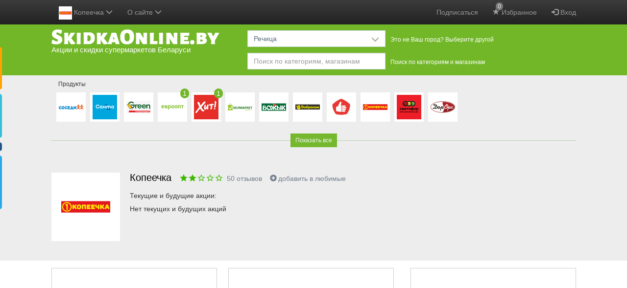

--- FILE ---
content_type: text/html; charset=UTF-8
request_url: https://skidkaonline.by/rechica/shops/kopeechka/
body_size: 95238
content:
<!DOCTYPE html>
<html lang="be" prefix="http://ogp.me/ns#">
<head>
    <meta charset="utf-8" />
    <title>Акции, Каталоги Копеечка Речицы на сегодня Речицы - SkidkaOnline.by</title>

    <meta http-equiv="X-UA-Compatible" content="IE=edge" />
    <meta name="viewport" content="width=device-width, initial-scale=1.0" />

    
    <meta http-equiv="x-dns-prefetch-control" content="on" />
    
    
    
        
        
                                                    <link rel="canonical" href="https://skidkaonline.by/rechica/shops/kopeechka/" />
            
    
            <meta name="description" content="Акции, скидки, каталоги супермаркетов Копеечка Речицы. Текущие и будущие акции, анонс акций, отзывы и рейтинги акционных товаров. Поиск по категориям товаров." />
    
    <link rel="image_src" href="https://skidkaonline.by/img/s/kopeechka.png?t=t1673423522" />
    <meta property="og:image" content="https://skidkaonline.by/img/s/kopeechka.png?t=t1673423522" />

            <meta property="og:title" content="Акции, Каталоги Копеечка Речицы на сегодня Речицы - SkidkaOnline.by" />
    
            <meta property="og:description" content="Акции, скидки, каталоги супермаркетов Копеечка Речицы. Текущие и будущие акции, анонс акций, отзывы и рейтинги акционных товаров. Поиск по категориям товаров." />
    
    <!--  favicon для магазинов рус   -->
        
    <link rel="manifest" href="/img/favicon/manifest.json?v=gAAb6eWEj81">
    <link rel="shortcut icon" href="/img/favicon/favicon.ico?v=gAAb6eWEj811">

            
    <meta name="p:domain_verify" content="7f99cfbb82c461c852ad42d25958602c"/>

    
    <style type="text/css">
        .bottom-nav {display: none;}
        .container:before,
        .container:after {
            display: table;
            content: " ";
        }
        .container:after {
            clear: both;
        }
        body {
            position: relative;
            background-color: #f7f7f8;
            color: #000;
            margin: 0;
        }
        .container {
            padding-right: 15px;
            padding-left: 15px;
            margin-right: auto;
            margin-left: auto;
        }
        /*
        @media (min-width: 768px) {
            .container {
                width: 751px;
            }
        }
        @media (min-width: 992px) {
            .container {
                width: 751px;
            }
        }*/
        @media (max-width: 1080px) {
            .cities-content-container {
                display: block;
            }
            .cities-sidebar {
                display: none;
            }
        }
        @media (min-width: 1200px) {
            .container {
                width: 1101px;
            }
        }
        @media (min-width: 1700px) {
            .container {
                width: 1451px; /*  4 колонки акций  */
            }
        }
        #header {
            background: #72B728;
            padding: 0 0 10px 0;
        }
        .logo {
            padding: 10px 10px 0 0;
            margin: 0;
            float: left;
        }
        .logo a {
            display: block;
            text-decoration: none;
        }
        .logo a span {
            color: #FFFFFF;
            display: block;
            font-size: 15px;
            line-height: 22px;
        }
        .navbar-inverse {
            background-color: #222;
            border: none;
        }
        .navbar {
            height: 50px;
        }

        .shops-slider .shops-slider-inner {
            overflow: hidden;
            padding: 0 10px; /*  отступ для тени  */
        }
        .shops-slider .shops-slider-inner ul {
            /*overflow: visible !important;*/ /*  это зачем?  */
            width: 30000px;
            position: relative;
            margin: 0;
            padding: 0;
            transform: translate3d(0,0,0);
        }
        .shops-slider .shops-slider-inner ul li {
            background: #FFFFFF;
            float: left;
            margin: 35px 9px 10px 0;
            text-align: center;
            list-style: none;
            position: relative;
        }
        /* .shops-slider .shops-slider-inner.have-fav-shops ul li {
            opacity: 0.6;
        }
        .shops-slider .shops-slider-inner.have-fav-shops ul li.c-0 {
            opacity: 1;
        } */
        .shops-slider .shops-slider-inner ul li .image a {
            display: block;
            height: 60px;
            padding: 5px 0 0;
            width: 60px;
        }
        .shops-slider .shops-slider-inner ul li .image a div {
            display: inline-block;
        }
        .shops-slider .shops-slider-inner ul li .image a img {
            height: 50px !important;
            width: 50px !important;

            display: none;
        }
        .shops-slider .shops-slider-inner ul li h3 {
            font-size: 12px;
            left: 0;
            line-height: 21px;
            position: absolute;
            top: -27px;
            z-index: 100;
            padding: 0;
            margin: 0;
            border-radius: 2px;
        }
        .shops-slider .shops-slider-inner ul li h3 a {
            display: block;
            padding: 0 4px;
            text-decoration: none;
            white-space: nowrap;
            color: #333333;
        }
        .shops-slider .shops-slider-inner ul li .shop-discounts,
        .shops-page .shops-slider .shop .shop-discounts {
            display: none;
        }

        #header a:hover,
        #header a:focus {
            text-decoration: none;
        }
        #header .slogan {
            float: left;
            margin: 65px 0 0 40px;
        }
        #header .selectors-wrapper {
            padding: 10px 0 0 0;
        }
        #header .selectors-wrapper .visitor-city {
            color: #000000;
            font-size: 18px;
            font-weight: 600;
            line-height: 24px;
        }
        #header .selectors-wrapper .selectors {
            padding: 2px 0 0;
        }
        #header .selectors-wrapper .selector {
            float: left;
            margin: 0 13px 10px 0;
        }
        #header .selectors-wrapper .selector:last-child {
            margin-bottom: 0;
        }
        #header .selectors-wrapper .selector > label {
            float: left;
            color: #fff;
            display: block;
            font-size: 12px;
            font-weight: 400;
            line-height: 24px;
            margin: 7px 0 5px 0;
        }
        #header .selectors-wrapper .dropdown {
            float: left;
            width: 282px;
            margin: 0 10px 0 0;
        }
        #header .selectors-wrapper .dropdown .search {
            float: none;
        }
        #header .selectors-wrapper .dropdown .btn,
        #header .selectors-wrapper .dropdown .btn-group {
            width: 100%;
            margin-bottom: 0;
        }
        #header .selectors-wrapper .dropdown .btn-filter-discounts-apply,
        #header .selectors-wrapper .dropdown .btn-filter-discounts-clear {
            width: auto;
        }
        @media (max-width: 1199px) {
            #header .selectors-wrapper label {
                display: none;
            }
        }
        @media (min-width: 768px) {
            #header .selectors-wrapper {
                margin: 0 0 0 400px;
            }
        }
        @media (min-width: 992px) {
            #header .selectors-wrapper {
                margin: 0 0 0 400px;
            }
        }
        @media (min-width: 1200px) {
            #header .selectors-wrapper {
                margin: 0 0 0 400px;
            }
        }

        .hidden {
            display: none !important;
        }

        @media (max-width: 767px) {
            .hidden-xs {
                display: none !important;
            }
        }

        /*  при загрузке страницы прячем некоторые элементы что бы страница выглядела нормально */
        .sidebar-menu,
        .modal,
        .popover,
        .navbar .container,
        .dropdown-menu,
        #header .selectors-wrapper,
            /*.form-filters,*/
            /*.selected-shop,*/
        footer,
        .fixed-tabs,
        #back-to-top,
        .more-discounts-wrapper,
        .main-product-cats,
        .selected-shop-info .ratings,
        .add-shop-to-favorites,
        .delete-shop-from-favorites {
            display: none;
        }

        .visible-xs-block {
            display: none !important;
        }
        @media (max-width: 767px) {
            .visible-xs-block {
                display: block !important;
            }
        }

        /*  анимация при загрузке страницы  */
        .discounts .item {
            width: 338px;
            display: inline-block;
            vertical-align: top;
            text-align: center;
            margin-top: 15px;
            margin-right: 20px;
            position: relative;
            height: 500px;
        }
        .discounts .item:before {
            background-color: #fff;
            position: absolute;
            left: 0;
            top: 0;
            width: 100%;
            height: 500px;
            content: '';
        }
        @keyframes animate {
            from {transition:none;}
            to {background-color:#f6f7f8;transition: all 0.3s ease-out;}
        }
        .shops-slider ul li .image a,
        .discounts .item:before {
            animation-name: animate;
            animation-duration: 2s;
            animation-iteration-count: infinite;
            animation-timing-function: linear;
        }

        .ads {
            padding: 15px 0 20px 0;
            text-align: center;
            overflow: hidden;
        }
        .ads-item,
        .welcome-item {
            font-size: 12px;
            padding: 0;
            display: inline-block;
            /*min-height: 340px;*/ /*  250px мало, яндекс обрезается  */
        }
        .ads-item-repeat-catalogs {
            min-height: 467px;
        }
        .ads .ads-item,
        .welcome2 .welcome-item {
            /*min-height: 340px;*/
            border: 1px solid #ccc;
            background-color: #fff;
            margin: 0 0 24px 0;
            vertical-align: top;
            width: 338px;
            display: none;
            float: left;
        }

        @media (min-width: 768px) {
            .ads .ads-item.ads-item-1,
            .ads .ads-item.ads-item-2,
            .welcome2 .welcome-1,
            .welcome2 .welcome-2 {
                display: block;
            }

            .ads .ads-item.ads-item-2,
            .welcome2 .welcome-2 {
                float: right;
            }
            .form-inline .search .form-control {
                width: 380px;
            }
        }
        @media (min-width: 1200px) {
            .ads .ads-item.ads-item-3,
            .welcome2 .welcome-3 {
                display: block;
                float: right;
            }
            .ads .ads-item.ads-item-1,
            .welcome2 .welcome-1 {
                margin-right: 23px;
            }
            .ads .ads-item.ads-item-2,
            .welcome2 .welcome-2 {
                float: left;
            }
            .form-inline .search .form-control {
                width: 470px;
            }
        }
        @media (min-width: 1700px) {
            .ads .ads-item.ads-item-4,
            .welcome2 .welcome-4 {
                display: block;
                float: right;
            }
            .ads .ads-item.ads-item-2,
            .welcome2 .welcome-2 {
                margin-right: 23px;
            }
            .ads .ads-item.ads-item-3,
            .welcome2 .welcome-3 {
                float: left;
            }
        }

        .selected-shop {
            padding: 25px 0 25px;
        }
        .selected-shop .selected-shop-info {
            margin-left: 160px;
            min-height: 155px;
        }
        .selected-shop .selected-shop-info h2,
        .slider-shops-hover .shop-discounts h2 {
            font-size: 20px;
            font-weight: 400;
            line-height: 20px;
            margin: 0;
            padding: 0 0 10px;
            background: 0 0;
            display: block;
            color: #000;
        }
        .selected-shop .selected-shop-logo {
            float: left;
        }
        .selected-shop .image {
            background: #fff;
            padding: 20px;
            margin: 0 0 15px;
        }
        .selected-shop .selected-shop-info h3,
        .slider-shops-hover .shop-discounts h3 {
            font-size: 14px;
            font-weight: 400;
            line-height: 24px;
            padding: 0 0 5px;
            margin: 0;
        }

        .discounts-carousel ul {
            width: 50000px;
            position: relative;
            margin: 0;
            padding: 0;
            transform: translate3d(0,0,0);
        }
        .discounts-carousel ul li {
            float: left;
            margin: 0 9px 0 0;
            list-style: none;
            position: relative;
            width: 410px;
        }
        .discounts-carousel ul li a,
        .slider-shops-hover .shop-discounts li a {
            max-width: 250px;
            /* white-space: nowrap; */
            overflow: hidden;
            display: inline-block;
            text-overflow: ellipsis;
            vertical-align: middle;
        }
        .discounts-carousel ul li:last-child {
            margin-right: 0;
        }
        .discounts-carousel ul li .discount-item,
        .slider-shops-hover .shop-discounts ul li {
            padding: 0 0 7px 0;
            display: list-item;
            list-style-position: outside;
            margin-left: 15px;
        }
        .discounts-carousel ul li .discount-item small,
        .slider-shops-hover .shop-discounts li small {
            display: inline-block;
            font-size: 12px;
            vertical-align: middle;
        }
        .added-today {
            padding: 0 3px;
            border-radius: 3px;
            /* background: red; */
            background: #72B728;
            color: #fff;
            visibility: hidden;
        }
        .added-today.viewed {
            background: #ccc;
            display: none !important;
        }
        .discounts-carousel ul li .discount-item strong,
        .slider-shops-hover .shop-discounts li strong {
            display: block;
            font-size: 12px;
            font-weight: normal;
            color: #999;
        }
        @media (max-width: 845px) {
            .selected-shop .selected-shop-info {
                margin-left: 0;
                clear: left;
            }
        }
        .form-filters {
            border-bottom: 1px solid #dbe2e8;
            padding: 15px 0;
            margin: 0;
        }
        .pull-right {
            float: right !important;
        }
        .pull-left {
            float: left !important;
        }
        /*  Кнопку фильтр прячем и все фильтры показываем для больших экранов */
        /*@media (min-width:733px) {*/
        /*#filters {*/
        /*display: block;*/
        /*}*/

        /*.btn-show-filters {*/
        /*display: none !important;*/
        /*}*/
        /*}*/
        .clearfix:before,
        .clearfix:after {
            display: table;
            content: " ";
        }
        .clearfix:after {
            clear: both;
        }
        /*  Прячем переключатель колонок для экранов больше чем 610 Может переделать до 750????!!! */
        @media (min-width:610px) {
            .cols-switch {
                display: none;
            }
        }
        @media (max-width:319px) {
            /*  Прячем переключатель колонок для очень узких экранов меньше чем 320 */
            .cols-switch {
                display: none;
            }
        }
        @media (min-width: 768px) {
            .form-inline .form-group {
                display: inline-block;
            }
        }
        .collapse {
            display: none;
        }
        /* fallback */
        @font-face {
            font-family: 'Material Icons';
            font-style: normal;
            font-weight: 400;
            src: url(/fonts/syl0-zNym6YjUruM-QrEh7-nyTnjDwKNJ_190FjpZIvDmUSVOK7BDJ_vb9vUSzq3wzLK-P0J-V_Zs-QtQth3-jOcbTCVpeRL2w5rwZu2rIelXxc.woff2) format('woff2');
        }

        .material-icons {
            font-family: 'Material Icons';
            font-weight: normal;
            font-style: normal;
            font-size: 24px;
            line-height: 1;
            letter-spacing: normal;
            text-transform: none;
            display: inline-block;
            white-space: nowrap;
            word-wrap: normal;
            direction: ltr;
            -webkit-font-feature-settings: 'liga';
            -webkit-font-smoothing: antialiased;
        }
    </style>



    <!-- <link href="https://fonts.googleapis.com/icon?family=Material+Icons" rel="stylesheet" /> -->
                        <link href='https://skidkaonline.by/css/bootstrap.css?t=t1670579173' rel='stylesheet' />
                    <link href='https://skidkaonline.by/css/bootstrap-datepicker.css?t=t1670579173' rel='stylesheet' />
                    <link href='https://skidkaonline.by/css/bootstrap-theme.css?t=t1670579173' rel='stylesheet' />
                    <link href='https://skidkaonline.by/css/bootstrap-timepicker.css?t=t1670579173' rel='stylesheet' />
                    <link href='https://skidkaonline.by/css/leaflet.css?t=t1670579173' rel='stylesheet' />
                    <link href='https://skidkaonline.by/css/print.css?t=t1670579173' rel='stylesheet' />
                    <link href='https://skidkaonline.by/css/style.css?t=t1721728096' rel='stylesheet' />
    
    
        <link href="https://skidkaonline.by/css/mobile.css?t=t1721728096" rel="stylesheet" media="only screen and (hover: none), (pointer: coarse)" />

    
    


    <!--    <script async src="//pagead2.googlesyndication.com/pagead/js/adsbygoogle.js"></script>-->

    
    


        
    <script async src="https://fundingchoicesmessages.google.com/i/pub-4948808761837166?ers=1" nonce="4dvaZ_-Zzo8Q_ZxW4rL6cw"></script><script nonce="4dvaZ_-Zzo8Q_ZxW4rL6cw">(function() {function signalGooglefcPresent() {if (!window.frames['googlefcPresent']) {if (document.body) {const iframe = document.createElement('iframe'); iframe.style = 'width: 0; height: 0; border: none; z-index: -1000; left: -1000px; top: -1000px;'; iframe.style.display = 'none'; iframe.name = 'googlefcPresent'; document.body.appendChild(iframe);} else {setTimeout(signalGooglefcPresent, 0);}}}signalGooglefcPresent();})();</script>
	<script>(function(){'use strict';function aa(a){var b=0;return function(){return b<a.length?{done:!1,value:a[b++]}:{done:!0}}}var ba="function"==typeof Object.defineProperties?Object.defineProperty:function(a,b,c){if(a==Array.prototype||a==Object.prototype)return a;a[b]=c.value;return a};
function ea(a){a=["object"==typeof globalThis&&globalThis,a,"object"==typeof window&&window,"object"==typeof self&&self,"object"==typeof global&&global];for(var b=0;b<a.length;++b){var c=a[b];if(c&&c.Math==Math)return c}throw Error("Cannot find global object");}var fa=ea(this);function ha(a,b){if(b)a:{var c=fa;a=a.split(".");for(var d=0;d<a.length-1;d++){var e=a[d];if(!(e in c))break a;c=c[e]}a=a[a.length-1];d=c[a];b=b(d);b!=d&&null!=b&&ba(c,a,{configurable:!0,writable:!0,value:b})}}
var ia="function"==typeof Object.create?Object.create:function(a){function b(){}b.prototype=a;return new b},l;if("function"==typeof Object.setPrototypeOf)l=Object.setPrototypeOf;else{var m;a:{var ja={a:!0},ka={};try{ka.__proto__=ja;m=ka.a;break a}catch(a){}m=!1}l=m?function(a,b){a.__proto__=b;if(a.__proto__!==b)throw new TypeError(a+" is not extensible");return a}:null}var la=l;
function n(a,b){a.prototype=ia(b.prototype);a.prototype.constructor=a;if(la)la(a,b);else for(var c in b)if("prototype"!=c)if(Object.defineProperties){var d=Object.getOwnPropertyDescriptor(b,c);d&&Object.defineProperty(a,c,d)}else a[c]=b[c];a.A=b.prototype}function ma(){for(var a=Number(this),b=[],c=a;c<arguments.length;c++)b[c-a]=arguments[c];return b}
var na="function"==typeof Object.assign?Object.assign:function(a,b){for(var c=1;c<arguments.length;c++){var d=arguments[c];if(d)for(var e in d)Object.prototype.hasOwnProperty.call(d,e)&&(a[e]=d[e])}return a};ha("Object.assign",function(a){return a||na});/*

 Copyright The Closure Library Authors.
 SPDX-License-Identifier: Apache-2.0
*/
var p=this||self;function q(a){return a};var t,u;a:{for(var oa=["CLOSURE_FLAGS"],v=p,x=0;x<oa.length;x++)if(v=v[oa[x]],null==v){u=null;break a}u=v}var pa=u&&u[610401301];t=null!=pa?pa:!1;var z,qa=p.navigator;z=qa?qa.userAgentData||null:null;function A(a){return t?z?z.brands.some(function(b){return(b=b.brand)&&-1!=b.indexOf(a)}):!1:!1}function B(a){var b;a:{if(b=p.navigator)if(b=b.userAgent)break a;b=""}return-1!=b.indexOf(a)};function C(){return t?!!z&&0<z.brands.length:!1}function D(){return C()?A("Chromium"):(B("Chrome")||B("CriOS"))&&!(C()?0:B("Edge"))||B("Silk")};var ra=C()?!1:B("Trident")||B("MSIE");!B("Android")||D();D();B("Safari")&&(D()||(C()?0:B("Coast"))||(C()?0:B("Opera"))||(C()?0:B("Edge"))||(C()?A("Microsoft Edge"):B("Edg/"))||C()&&A("Opera"));var sa={},E=null;var ta="undefined"!==typeof Uint8Array,ua=!ra&&"function"===typeof btoa;var F="function"===typeof Symbol&&"symbol"===typeof Symbol()?Symbol():void 0,G=F?function(a,b){a[F]|=b}:function(a,b){void 0!==a.g?a.g|=b:Object.defineProperties(a,{g:{value:b,configurable:!0,writable:!0,enumerable:!1}})};function va(a){var b=H(a);1!==(b&1)&&(Object.isFrozen(a)&&(a=Array.prototype.slice.call(a)),I(a,b|1))}
var H=F?function(a){return a[F]|0}:function(a){return a.g|0},J=F?function(a){return a[F]}:function(a){return a.g},I=F?function(a,b){a[F]=b}:function(a,b){void 0!==a.g?a.g=b:Object.defineProperties(a,{g:{value:b,configurable:!0,writable:!0,enumerable:!1}})};function wa(){var a=[];G(a,1);return a}function xa(a,b){I(b,(a|0)&-99)}function K(a,b){I(b,(a|34)&-73)}function L(a){a=a>>11&1023;return 0===a?536870912:a};var M={};function N(a){return null!==a&&"object"===typeof a&&!Array.isArray(a)&&a.constructor===Object}var O,ya=[];I(ya,39);O=Object.freeze(ya);var P;function Q(a,b){P=b;a=new a(b);P=void 0;return a}
function R(a,b,c){null==a&&(a=P);P=void 0;if(null==a){var d=96;c?(a=[c],d|=512):a=[];b&&(d=d&-2095105|(b&1023)<<11)}else{if(!Array.isArray(a))throw Error();d=H(a);if(d&64)return a;d|=64;if(c&&(d|=512,c!==a[0]))throw Error();a:{c=a;var e=c.length;if(e){var f=e-1,g=c[f];if(N(g)){d|=256;b=(d>>9&1)-1;e=f-b;1024<=e&&(za(c,b,g),e=1023);d=d&-2095105|(e&1023)<<11;break a}}b&&(g=(d>>9&1)-1,b=Math.max(b,e-g),1024<b&&(za(c,g,{}),d|=256,b=1023),d=d&-2095105|(b&1023)<<11)}}I(a,d);return a}
function za(a,b,c){for(var d=1023+b,e=a.length,f=d;f<e;f++){var g=a[f];null!=g&&g!==c&&(c[f-b]=g)}a.length=d+1;a[d]=c};function Aa(a){switch(typeof a){case "number":return isFinite(a)?a:String(a);case "boolean":return a?1:0;case "object":if(a&&!Array.isArray(a)&&ta&&null!=a&&a instanceof Uint8Array){if(ua){for(var b="",c=0,d=a.length-10240;c<d;)b+=String.fromCharCode.apply(null,a.subarray(c,c+=10240));b+=String.fromCharCode.apply(null,c?a.subarray(c):a);a=btoa(b)}else{void 0===b&&(b=0);if(!E){E={};c="ABCDEFGHIJKLMNOPQRSTUVWXYZabcdefghijklmnopqrstuvwxyz0123456789".split("");d=["+/=","+/","-_=","-_.","-_"];for(var e=
0;5>e;e++){var f=c.concat(d[e].split(""));sa[e]=f;for(var g=0;g<f.length;g++){var h=f[g];void 0===E[h]&&(E[h]=g)}}}b=sa[b];c=Array(Math.floor(a.length/3));d=b[64]||"";for(e=f=0;f<a.length-2;f+=3){var k=a[f],w=a[f+1];h=a[f+2];g=b[k>>2];k=b[(k&3)<<4|w>>4];w=b[(w&15)<<2|h>>6];h=b[h&63];c[e++]=g+k+w+h}g=0;h=d;switch(a.length-f){case 2:g=a[f+1],h=b[(g&15)<<2]||d;case 1:a=a[f],c[e]=b[a>>2]+b[(a&3)<<4|g>>4]+h+d}a=c.join("")}return a}}return a};function Ba(a,b,c){a=Array.prototype.slice.call(a);var d=a.length,e=b&256?a[d-1]:void 0;d+=e?-1:0;for(b=b&512?1:0;b<d;b++)a[b]=c(a[b]);if(e){b=a[b]={};for(var f in e)Object.prototype.hasOwnProperty.call(e,f)&&(b[f]=c(e[f]))}return a}function Da(a,b,c,d,e,f){if(null!=a){if(Array.isArray(a))a=e&&0==a.length&&H(a)&1?void 0:f&&H(a)&2?a:Ea(a,b,c,void 0!==d,e,f);else if(N(a)){var g={},h;for(h in a)Object.prototype.hasOwnProperty.call(a,h)&&(g[h]=Da(a[h],b,c,d,e,f));a=g}else a=b(a,d);return a}}
function Ea(a,b,c,d,e,f){var g=d||c?H(a):0;d=d?!!(g&32):void 0;a=Array.prototype.slice.call(a);for(var h=0;h<a.length;h++)a[h]=Da(a[h],b,c,d,e,f);c&&c(g,a);return a}function Fa(a){return a.s===M?a.toJSON():Aa(a)};function Ga(a,b,c){c=void 0===c?K:c;if(null!=a){if(ta&&a instanceof Uint8Array)return b?a:new Uint8Array(a);if(Array.isArray(a)){var d=H(a);if(d&2)return a;if(b&&!(d&64)&&(d&32||0===d))return I(a,d|34),a;a=Ea(a,Ga,d&4?K:c,!0,!1,!0);b=H(a);b&4&&b&2&&Object.freeze(a);return a}a.s===M&&(b=a.h,c=J(b),a=c&2?a:Q(a.constructor,Ha(b,c,!0)));return a}}function Ha(a,b,c){var d=c||b&2?K:xa,e=!!(b&32);a=Ba(a,b,function(f){return Ga(f,e,d)});G(a,32|(c?2:0));return a};function Ia(a,b){a=a.h;return Ja(a,J(a),b)}function Ja(a,b,c,d){if(-1===c)return null;if(c>=L(b)){if(b&256)return a[a.length-1][c]}else{var e=a.length;if(d&&b&256&&(d=a[e-1][c],null!=d))return d;b=c+((b>>9&1)-1);if(b<e)return a[b]}}function Ka(a,b,c,d,e){var f=L(b);if(c>=f||e){e=b;if(b&256)f=a[a.length-1];else{if(null==d)return;f=a[f+((b>>9&1)-1)]={};e|=256}f[c]=d;e&=-1025;e!==b&&I(a,e)}else a[c+((b>>9&1)-1)]=d,b&256&&(d=a[a.length-1],c in d&&delete d[c]),b&1024&&I(a,b&-1025)}
function La(a,b){var c=Ma;var d=void 0===d?!1:d;var e=a.h;var f=J(e),g=Ja(e,f,b,d);var h=!1;if(null==g||"object"!==typeof g||(h=Array.isArray(g))||g.s!==M)if(h){var k=h=H(g);0===k&&(k|=f&32);k|=f&2;k!==h&&I(g,k);c=new c(g)}else c=void 0;else c=g;c!==g&&null!=c&&Ka(e,f,b,c,d);e=c;if(null==e)return e;a=a.h;f=J(a);f&2||(g=e,c=g.h,h=J(c),g=h&2?Q(g.constructor,Ha(c,h,!1)):g,g!==e&&(e=g,Ka(a,f,b,e,d)));return e}function Na(a,b){a=Ia(a,b);return null==a||"string"===typeof a?a:void 0}
function Oa(a,b){a=Ia(a,b);return null!=a?a:0}function S(a,b){a=Na(a,b);return null!=a?a:""};function T(a,b,c){this.h=R(a,b,c)}T.prototype.toJSON=function(){var a=Ea(this.h,Fa,void 0,void 0,!1,!1);return Pa(this,a,!0)};T.prototype.s=M;T.prototype.toString=function(){return Pa(this,this.h,!1).toString()};
function Pa(a,b,c){var d=a.constructor.v,e=L(J(c?a.h:b)),f=!1;if(d){if(!c){b=Array.prototype.slice.call(b);var g;if(b.length&&N(g=b[b.length-1]))for(f=0;f<d.length;f++)if(d[f]>=e){Object.assign(b[b.length-1]={},g);break}f=!0}e=b;c=!c;g=J(a.h);a=L(g);g=(g>>9&1)-1;for(var h,k,w=0;w<d.length;w++)if(k=d[w],k<a){k+=g;var r=e[k];null==r?e[k]=c?O:wa():c&&r!==O&&va(r)}else h||(r=void 0,e.length&&N(r=e[e.length-1])?h=r:e.push(h={})),r=h[k],null==h[k]?h[k]=c?O:wa():c&&r!==O&&va(r)}d=b.length;if(!d)return b;
var Ca;if(N(h=b[d-1])){a:{var y=h;e={};c=!1;for(var ca in y)Object.prototype.hasOwnProperty.call(y,ca)&&(a=y[ca],Array.isArray(a)&&a!=a&&(c=!0),null!=a?e[ca]=a:c=!0);if(c){for(var rb in e){y=e;break a}y=null}}y!=h&&(Ca=!0);d--}for(;0<d;d--){h=b[d-1];if(null!=h)break;var cb=!0}if(!Ca&&!cb)return b;var da;f?da=b:da=Array.prototype.slice.call(b,0,d);b=da;f&&(b.length=d);y&&b.push(y);return b};function Qa(a){return function(b){if(null==b||""==b)b=new a;else{b=JSON.parse(b);if(!Array.isArray(b))throw Error(void 0);G(b,32);b=Q(a,b)}return b}};function Ra(a){this.h=R(a)}n(Ra,T);var Sa=Qa(Ra);var U;function V(a){this.g=a}V.prototype.toString=function(){return this.g+""};var Ta={};function Ua(){return Math.floor(2147483648*Math.random()).toString(36)+Math.abs(Math.floor(2147483648*Math.random())^Date.now()).toString(36)};function Va(a,b){b=String(b);"application/xhtml+xml"===a.contentType&&(b=b.toLowerCase());return a.createElement(b)}function Wa(a){this.g=a||p.document||document}Wa.prototype.appendChild=function(a,b){a.appendChild(b)};/*

 SPDX-License-Identifier: Apache-2.0
*/
function Xa(a,b){a.src=b instanceof V&&b.constructor===V?b.g:"type_error:TrustedResourceUrl";var c,d;(c=(b=null==(d=(c=(a.ownerDocument&&a.ownerDocument.defaultView||window).document).querySelector)?void 0:d.call(c,"script[nonce]"))?b.nonce||b.getAttribute("nonce")||"":"")&&a.setAttribute("nonce",c)};function Ya(a){a=void 0===a?document:a;return a.createElement("script")};function Za(a,b,c,d,e,f){try{var g=a.g,h=Ya(g);h.async=!0;Xa(h,b);g.head.appendChild(h);h.addEventListener("load",function(){e();d&&g.head.removeChild(h)});h.addEventListener("error",function(){0<c?Za(a,b,c-1,d,e,f):(d&&g.head.removeChild(h),f())})}catch(k){f()}};var $a=p.atob("aHR0cHM6Ly93d3cuZ3N0YXRpYy5jb20vaW1hZ2VzL2ljb25zL21hdGVyaWFsL3N5c3RlbS8xeC93YXJuaW5nX2FtYmVyXzI0ZHAucG5n"),ab=p.atob("WW91IGFyZSBzZWVpbmcgdGhpcyBtZXNzYWdlIGJlY2F1c2UgYWQgb3Igc2NyaXB0IGJsb2NraW5nIHNvZnR3YXJlIGlzIGludGVyZmVyaW5nIHdpdGggdGhpcyBwYWdlLg=="),bb=p.atob("RGlzYWJsZSBhbnkgYWQgb3Igc2NyaXB0IGJsb2NraW5nIHNvZnR3YXJlLCB0aGVuIHJlbG9hZCB0aGlzIHBhZ2Uu");function db(a,b,c){this.i=a;this.l=new Wa(this.i);this.g=null;this.j=[];this.m=!1;this.u=b;this.o=c}
function eb(a){if(a.i.body&&!a.m){var b=function(){fb(a);p.setTimeout(function(){return gb(a,3)},50)};Za(a.l,a.u,2,!0,function(){p[a.o]||b()},b);a.m=!0}}
function fb(a){for(var b=W(1,5),c=0;c<b;c++){var d=X(a);a.i.body.appendChild(d);a.j.push(d)}b=X(a);b.style.bottom="0";b.style.left="0";b.style.position="fixed";b.style.width=W(100,110).toString()+"%";b.style.zIndex=W(2147483544,2147483644).toString();b.style["background-color"]=hb(249,259,242,252,219,229);b.style["box-shadow"]="0 0 12px #888";b.style.color=hb(0,10,0,10,0,10);b.style.display="flex";b.style["justify-content"]="center";b.style["font-family"]="Roboto, Arial";c=X(a);c.style.width=W(80,
85).toString()+"%";c.style.maxWidth=W(750,775).toString()+"px";c.style.margin="24px";c.style.display="flex";c.style["align-items"]="flex-start";c.style["justify-content"]="center";d=Va(a.l.g,"IMG");d.className=Ua();d.src=$a;d.alt="Warning icon";d.style.height="24px";d.style.width="24px";d.style["padding-right"]="16px";var e=X(a),f=X(a);f.style["font-weight"]="bold";f.textContent=ab;var g=X(a);g.textContent=bb;Y(a,e,f);Y(a,e,g);Y(a,c,d);Y(a,c,e);Y(a,b,c);a.g=b;a.i.body.appendChild(a.g);b=W(1,5);for(c=
0;c<b;c++)d=X(a),a.i.body.appendChild(d),a.j.push(d)}function Y(a,b,c){for(var d=W(1,5),e=0;e<d;e++){var f=X(a);b.appendChild(f)}b.appendChild(c);c=W(1,5);for(d=0;d<c;d++)e=X(a),b.appendChild(e)}function W(a,b){return Math.floor(a+Math.random()*(b-a))}function hb(a,b,c,d,e,f){return"rgb("+W(Math.max(a,0),Math.min(b,255)).toString()+","+W(Math.max(c,0),Math.min(d,255)).toString()+","+W(Math.max(e,0),Math.min(f,255)).toString()+")"}function X(a){a=Va(a.l.g,"DIV");a.className=Ua();return a}
function gb(a,b){0>=b||null!=a.g&&0!=a.g.offsetHeight&&0!=a.g.offsetWidth||(ib(a),fb(a),p.setTimeout(function(){return gb(a,b-1)},50))}
function ib(a){var b=a.j;var c="undefined"!=typeof Symbol&&Symbol.iterator&&b[Symbol.iterator];if(c)b=c.call(b);else if("number"==typeof b.length)b={next:aa(b)};else throw Error(String(b)+" is not an iterable or ArrayLike");for(c=b.next();!c.done;c=b.next())(c=c.value)&&c.parentNode&&c.parentNode.removeChild(c);a.j=[];(b=a.g)&&b.parentNode&&b.parentNode.removeChild(b);a.g=null};function jb(a,b,c,d,e){function f(k){document.body?g(document.body):0<k?p.setTimeout(function(){f(k-1)},e):b()}function g(k){k.appendChild(h);p.setTimeout(function(){h?(0!==h.offsetHeight&&0!==h.offsetWidth?b():a(),h.parentNode&&h.parentNode.removeChild(h)):a()},d)}var h=kb(c);f(3)}function kb(a){var b=document.createElement("div");b.className=a;b.style.width="1px";b.style.height="1px";b.style.position="absolute";b.style.left="-10000px";b.style.top="-10000px";b.style.zIndex="-10000";return b};function Ma(a){this.h=R(a)}n(Ma,T);function lb(a){this.h=R(a)}n(lb,T);var mb=Qa(lb);function nb(a){a=Na(a,4)||"";if(void 0===U){var b=null;var c=p.trustedTypes;if(c&&c.createPolicy){try{b=c.createPolicy("goog#html",{createHTML:q,createScript:q,createScriptURL:q})}catch(d){p.console&&p.console.error(d.message)}U=b}else U=b}a=(b=U)?b.createScriptURL(a):a;return new V(a,Ta)};function ob(a,b){this.m=a;this.o=new Wa(a.document);this.g=b;this.j=S(this.g,1);this.u=nb(La(this.g,2));this.i=!1;b=nb(La(this.g,13));this.l=new db(a.document,b,S(this.g,12))}ob.prototype.start=function(){pb(this)};
function pb(a){qb(a);Za(a.o,a.u,3,!1,function(){a:{var b=a.j;var c=p.btoa(b);if(c=p[c]){try{var d=Sa(p.atob(c))}catch(e){b=!1;break a}b=b===Na(d,1)}else b=!1}b?Z(a,S(a.g,14)):(Z(a,S(a.g,8)),eb(a.l))},function(){jb(function(){Z(a,S(a.g,7));eb(a.l)},function(){return Z(a,S(a.g,6))},S(a.g,9),Oa(a.g,10),Oa(a.g,11))})}function Z(a,b){a.i||(a.i=!0,a=new a.m.XMLHttpRequest,a.open("GET",b,!0),a.send())}function qb(a){var b=p.btoa(a.j);a.m[b]&&Z(a,S(a.g,5))};(function(a,b){p[a]=function(){var c=ma.apply(0,arguments);p[a]=function(){};b.apply(null,c)}})("__h82AlnkH6D91__",function(a){"function"===typeof window.atob&&(new ob(window,mb(window.atob(a)))).start()});}).call(this);

window.__h82AlnkH6D91__("[base64]/[base64]/[base64]/[base64]");</script>

</head><body class="shop-products-page">


<div class="wrapper" id="wrapper">
    <script>(function(i,s,o,g,r,a,m){i['GoogleAnalyticsObject']=r;i[r]=i[r]||function(){(i[r].q=i[r].q||[]).push(arguments)},i[r].l=1*new Date();a=s.createElement(o),m=s.getElementsByTagName(o)[0];a.async=1;a.src=g;m.parentNode.insertBefore(a,m)})(window,document,'script','https://www.google-analytics.com/analytics.js','ga');ga('create', 'UA-54943312-1', 'auto');ga('send', 'pageview');</script>
<script async src="https://www.googletagmanager.com/gtag/js?id=G-8VJHTMKZ37"></script>
<script>
  window.dataLayer = window.dataLayer || [];
  function gtag(){dataLayer.push(arguments);}
  gtag('js', new Date());

  gtag('config', 'G-8VJHTMKZ37');
</script>
	<!-- Yandex.Metrika counter --><script type="text/javascript" >(function(m,e,t,r,i,k,a){m[i]=m[i]||function(){(m[i].a=m[i].a||[]).push(arguments)};m[i].l=1*new Date();for (var j = 0; j < document.scripts.length; j++) {if (document.scripts[j].src === r) { return; }}k=e.createElement(t),a=e.getElementsByTagName(t)[0],k.async=1,k.src=r,a.parentNode.insertBefore(k,a)})(window, document, "script", "https://mc.yandex.ru/metrika/tag.js", "ym");ym(95009249, "init", {clickmap:true,trackLinks:true,accurateTrackBounce:true});</script><noscript><div><img src="https://mc.yandex.ru/watch/95009249" style="position:absolute; left:-9999px;" alt="" /></div></noscript><!-- /Yandex.Metrika counter -->                <header class="navbar navbar-inverse hidden-print navbar-fixed-top" role="navigation">
                        <div class="container">

                <div class="navbar-header">

                    <button type="button" class="navbar-toggle" data-toggle="offcanvas">
                        <span class="sr-only">Переключить меню</span>
                        <span class="icon-bar"></span>
                        <span class="icon-bar"></span>
                        <span class="icon-bar"></span>
                    </button>

                    
                    
                    
                        <p class="visible-xs-block navbar-xs-title">
                            <a class="change-city-link" href="https://skidkaonline.by/rechica/"><span
                                        class="glyphicon glyphicon-menu-left"></span>Копеечка</a>
                        </p>
                                    </div>

                <div class="collapse navbar-collapse" id="bs-example-navbar-collapse-1">

                    <ul class="nav navbar-nav navbar-right">
                                                    
                            
                                                            <li>
                                                                        <a title="Подписаться на новые акции" href="/subscribe/">
                                        Подписаться                                    </a>
                                                                    </li>
                                                        <li class="mynotes-menu-item">
                                <a href="/mynotes/" data-loginreload="mynotes">
                                    <span class="glyphicon glyphicon-star"></span>
                                    <span class="text">Избранное</span>

                                    <span class="mynotes-count badge">
                                0                            </span>
                                </a>
                            </li>

                            
                        
                        
                                                <li class="dropdown account-menu-item" data-loginreload="accountdropdown">
                                                            <a href="https://account.skidkaonline.by/login/">
                                    <span class="glyphicon glyphicon-log-in" aria-hidden="true"></span> Вход                                </a>
                                                    </li>
                    </ul>
                    
                    
                    
                                            
                        <ul class="nav navbar-nav">

                            
                            <li class="dropdown btn-group btn-group-search">

                                <a href="#" class="dropdown-toggle" data-toggle="dropdown">
                            <span class="text abridged-text">
                                                                    <span class="img"><img width="25" height="25" src="https://skidkaonline.by/img/s/kopeechka-25.png?t=t1673423522" alt="" /></span> Копеечка                                                            </span>
                                    <span class="glyphicon glyphicon-menu-down"></span>
                                </a>
                                <div class="dropdown-menu">
                                    <div class="form-group">
                                        <input data-load="1" autocomplete="off" data-params="is_ajax=1" data-ajax-cityid="5835" data-ajax-url="/shop/ajaxsearchdropdown/" type="text" class="typeahead form-control" value="" placeholder="Название магазина" />
                                    </div>
                                    <ul role="menu" class="dropdown-menu inner">

                                    </ul>
                                </div>

                                
                                
                            </li>

                        </ul>

                    
                    <ul class="nav navbar-nav">
                        <li class="dropdown account-menu-item">
                            <a href="#" class="dropdown-toggle" data-toggle="dropdown">
                                <span class="text">О сайте</span>
                                <span class="glyphicon glyphicon-menu-down"></span>
                            </a>
                            <ul class="dropdown-menu">
                                <li>
                                    <a href="/about/">О сайте</a>
                                </li>
                                                                    <li>
                                        <a href="https://skidkaonline.by/rechica/discounts/">Карта сайта</a>
                                    </li>
                                                                <li>
                                    <a href="/contact/">Связаться с нами</a>
                                </li>
                                <li>
                                    <a class="change-city-link" href="/">
                                        Города                                    </a>
                                </li>

                                                                    <li>
                                        <a href="/about/privacypolicy/">Политика конфиденциальности</a>
                                    </li>
                                
                                <li class="divider"></li>
                                                                                                                                                        <li>
                                                <a href="https://www.facebook.com/GoToShop.by/" target="_blank" rel="nofollow">Группа Facebook</a>
                                            </li>
                                                                                                            
                                                                    <li>
                                        <a href="/about/apps/">Приложения для телефонов</a>
                                    </li>
                                
                                                            </ul>
                        </li>
                    </ul>

                </div>

            </div>
        </header>

        
        <div id="header" class="hidden-print hidden-xs">

            <div class="container">

                <div class="logo">
                    <a
                            rel="home"
                            title="Акции и скидки супермаркетов Беларуси"
                            href="/rechica/"
                    >
                                                <img width="343" height="31" alt="SkidkaOnline.by" src="https://skidkaonline.by/img/logo.png?0" />
                        <span class="tag-line">
                    Акции и скидки супермаркетов Беларуси                </span>
                    </a>
                </div>

                
                                <div class="selectors-wrapper">
                    <div class="selectors clearfix">
                        <div class="selector" id="cities-selector">

                            <div class="dropdown btn-group-search cities-filter-dropdown">
    <a href="#" class="dropdown-toggle btn btn-default" data-toggle="dropdown"><span class="text abridged-text">Речица</span>
        <span class="glyphicon glyphicon-menu-down"></span>
    </a>
    <div class="dropdown-menu">
        <div class="form-group">
            <input autocomplete="off" data-params="is_ajax=1" data-ajax-url="/city/ajaxsearchdropdown/" type="text"
                   class="typeahead form-control" value="" placeholder="Название города" />
        </div>
                <ul role="menu" class="dropdown-menu inner">
                            <li><a title="Минский район" 
                href="/minsk/"><span class="text">Минск</span></a></li>
                            <li><a title="Гомельский район" 
                href="/gomel/"><span class="text">Гомель</span></a></li>
                            <li><a title="Витебский район" 
                href="/vitebsk/"><span class="text">Витебск</span></a></li>
                            <li><a title="Могилевский район" 
                href="/mogilev/"><span class="text">Могилев</span></a></li>
                            <li><a title="Гродненский район" 
                href="/grodno/"><span class="text">Гродно</span></a></li>
                            <li><a title="Брестский район" 
                href="/brest/"><span class="text">Брест</span></a></li>
                            <li><a title="Бобруйский район" 
                href="/bobrujjsk/"><span class="text">Бобруйск</span></a></li>
                            <li><a title="Барановичский район" 
                href="/baranovichi/"><span class="text">Барановичи</span></a></li>
                            <li><a title="Борисовский район" 
                href="/borisov/"><span class="text">Борисов</span></a></li>
                            <li><a title="Пинский район" 
                href="/pinsk/"><span class="text">Пинск</span></a></li>
                            <li><a title="Оршанский район" 
                href="/orsha/"><span class="text">Орша</span></a></li>
                            <li><a title="Мозырский район" 
                href="/mozyr/"><span class="text">Мозырь</span></a></li>
                            <li><a title="Солигорский район" 
                href="/soligorsk/"><span class="text">Солигорск</span></a></li>
                            <li><a title="Полоцкий район" 
                href="/novopolock/"><span class="text">Новополоцк</span></a></li>
                            <li><a title="Лидский район" 
                href="/lida/"><span class="text">Лида</span></a></li>
                            <li><a title="Молодеченский район" 
                href="/molodechno/"><span class="text">Молодечно</span></a></li>
                            <li><a title="Полоцкий район" 
                href="/polock/"><span class="text">Полоцк</span></a></li>
                            <li><a title="Жлобинский район" 
                href="/zhlobin/"><span class="text">Жлобин</span></a></li>
                            <li><a title="Светлогорский район" 
                href="/svetlogorsk/"><span class="text">Светлогорск</span></a></li>
                            <li class="active"><a title="Речицкий район" 
                href="/rechica/"><span class="text">Речица</span></a></li>
                    </ul>
        <a class="more-link change-city-link"
           href="/">
            все города        </a>
    </div>
</div>
                            <label>Это не Ваш город? Выберите другой</label>
                        </div>
                        <div class="selector">

                            <div class="dropdown">

                                
                                
                                <div class="search">
                                    <input placeholder="Поиск по категориям, магазинам" type="search"
                                                                                                                                                                            onblur="if (typeof trackEvent != 'undefined') { trackEvent('search', 'pcategory', this.value); return false; }"

                                                                                   autocomplete="off"
                                           name="s" value=""
                                           class="form-control" data-minlenght="3" data-ajax-url="/product/ajaxsearchcategoriesandshops/" />
                                </div>

                                                                
                            </div>
                            <label for="categories-selector">Поиск по категориям и магазинам</label>

                            
                    </div>

                </div>
            </div>

            
        </div>
</div>



<div class="shops-slider-wrapper hidden-print">
    <div class="container">

                        
        <div class="shops-slider">
            <div class="shops-slider-inner" id="shops-carousel" tabindex="0">

                    <ul>
                                                                                                        <li 
                                class="c-6" 
                                data-sid="171" 
                                data-cid="6"
                                                            >
                                
                                                                                                        <h3><a href="/rechica/produkty/">Продукты</a></h3>
                                
                                                                                                    <a data-sid="171" title="Удалить из любимых" href="#" class="btn-loginnewwindow delete-shop-from-favorites hidden"><span class="glyphicon glyphicon-minus-sign"></span></a>
                                    <a data-sid="171" title="Добавить в любимые" href="#" class="btn-loginnewwindow add-shop-to-favorites"><span class="glyphicon glyphicon-plus-sign"></span></a>
                                
                                                                <div class="image">
                                                                        <a title="Соседи" href="/rechica/shops/sosedi/">
                                        <img width="50" height="50" alt="Соседи"
                                             data-src="https://skidkaonline.by/img/s/sosedi-50.png?t=t1670603033" class="lazyload" />
                                    </a>
                                </div>

                                <div class="shop-discounts">
                                    <h2>
                                        Соседи
                                        <a class="btn btn-primary btn-lg" href="/rechica/shops/sosedi/">
                                            смотреть все акции                                        </a>

                                        
                                    </h2>

                                    
                                    <h3>Текущие и будущие акции:</h3>
                                </div>

                            </li>
                                                                                <li 
                                class="c-6" 
                                data-sid="516" 
                                data-cid="6"
                                                            >
                                
                                
                                                                                                    <a data-sid="516" title="Удалить из любимых" href="#" class="btn-loginnewwindow delete-shop-from-favorites hidden"><span class="glyphicon glyphicon-minus-sign"></span></a>
                                    <a data-sid="516" title="Добавить в любимые" href="#" class="btn-loginnewwindow add-shop-to-favorites"><span class="glyphicon glyphicon-plus-sign"></span></a>
                                
                                                                <div class="image">
                                                                        <a title="Санта" href="/rechica/shops/santa/">
                                        <img width="50" height="50" alt="Санта"
                                             data-src="https://skidkaonline.by/img/s/santa-50.png?t=t1670603033" class="lazyload" />
                                    </a>
                                </div>

                                <div class="shop-discounts">
                                    <h2>
                                        Санта
                                        <a class="btn btn-primary btn-lg" href="/rechica/shops/santa/">
                                            смотреть все акции                                        </a>

                                        
                                    </h2>

                                    
                                    <h3>Текущие и будущие акции:</h3>
                                </div>

                            </li>
                                                                                <li 
                                class="c-6" 
                                data-sid="192" 
                                data-cid="6"
                                                            >
                                
                                
                                                                                                    <a data-sid="192" title="Удалить из любимых" href="#" class="btn-loginnewwindow delete-shop-from-favorites hidden"><span class="glyphicon glyphicon-minus-sign"></span></a>
                                    <a data-sid="192" title="Добавить в любимые" href="#" class="btn-loginnewwindow add-shop-to-favorites"><span class="glyphicon glyphicon-plus-sign"></span></a>
                                
                                                                <div class="image">
                                                                        <a title="Green" href="/rechica/shops/green/">
                                        <img width="50" height="50" alt="Green"
                                             data-src="https://skidkaonline.by/img/s/green-50.png?t=t1670603030" class="lazyload" />
                                    </a>
                                </div>

                                <div class="shop-discounts">
                                    <h2>
                                        Green
                                        <a class="btn btn-primary btn-lg" href="/rechica/shops/green/">
                                            смотреть все акции                                        </a>

                                        
                                    </h2>

                                    
                                    <h3>Текущие и будущие акции:</h3>
                                </div>

                            </li>
                                                                                <li 
                                class="c-6" 
                                data-sid="166" 
                                data-cid="6"
                                                                    data-tsdids="110171"
                                                            >
                                
                                
                                                                                                    <a data-sid="166" title="Удалить из любимых" href="#" class="btn-loginnewwindow delete-shop-from-favorites hidden"><span class="glyphicon glyphicon-minus-sign"></span></a>
                                    <a data-sid="166" title="Добавить в любимые" href="#" class="btn-loginnewwindow add-shop-to-favorites"><span class="glyphicon glyphicon-plus-sign"></span></a>
                                
                                                                <div class="image">
                                                                        <a title="Евроопт" href="/rechica/shops/evroopt/">
                                        <img width="50" height="50" alt="Евроопт"
                                             data-src="https://skidkaonline.by/img/s/evroopt-50.png?t=t1670603030" class="lazyload" />
                                    </a>
                                </div>

                                <div class="shop-discounts">
                                    <h2>
                                        Евроопт
                                        <a class="btn btn-primary btn-lg" href="/rechica/shops/evroopt/">
                                            смотреть все акции                                        </a>

                                        
                                    </h2>

                                    
                                    <h3>Текущие и будущие акции:</h3>
                                </div>

                            </li>
                                                                                <li 
                                class="c-6" 
                                data-sid="639" 
                                data-cid="6"
                                                                    data-tsdids="110170"
                                                            >
                                
                                
                                                                                                    <a data-sid="639" title="Удалить из любимых" href="#" class="btn-loginnewwindow delete-shop-from-favorites hidden"><span class="glyphicon glyphicon-minus-sign"></span></a>
                                    <a data-sid="639" title="Добавить в любимые" href="#" class="btn-loginnewwindow add-shop-to-favorites"><span class="glyphicon glyphicon-plus-sign"></span></a>
                                
                                                                <div class="image">
                                                                        <a title="Хит" href="/rechica/shops/khit/">
                                        <img width="50" height="50" alt="Хит"
                                             data-src="https://skidkaonline.by/img/s/khit-50.png?t=t1670603031" class="lazyload" />
                                    </a>
                                </div>

                                <div class="shop-discounts">
                                    <h2>
                                        Хит
                                        <a class="btn btn-primary btn-lg" href="/rechica/shops/khit/">
                                            смотреть все акции                                        </a>

                                        
                                    </h2>

                                    
                                    <h3>Текущие и будущие акции:</h3>
                                </div>

                            </li>
                                                                                <li 
                                class="c-6" 
                                data-sid="170" 
                                data-cid="6"
                                                            >
                                
                                
                                                                                                    <a data-sid="170" title="Удалить из любимых" href="#" class="btn-loginnewwindow delete-shop-from-favorites hidden"><span class="glyphicon glyphicon-minus-sign"></span></a>
                                    <a data-sid="170" title="Добавить в любимые" href="#" class="btn-loginnewwindow add-shop-to-favorites"><span class="glyphicon glyphicon-plus-sign"></span></a>
                                
                                                                <div class="image">
                                                                        <a title="Белмаркет" href="/rechica/shops/belmarket/">
                                        <img width="50" height="50" alt="Белмаркет"
                                             data-src="https://skidkaonline.by/img/s/belmarket-50.png?t=t1670603029" class="lazyload" />
                                    </a>
                                </div>

                                <div class="shop-discounts">
                                    <h2>
                                        Белмаркет
                                        <a class="btn btn-primary btn-lg" href="/rechica/shops/belmarket/">
                                            смотреть все акции                                        </a>

                                        
                                    </h2>

                                    
                                    <h3>Текущие и будущие акции:</h3>
                                </div>

                            </li>
                                                                                <li 
                                class="c-6" 
                                data-sid="954" 
                                data-cid="6"
                                                            >
                                
                                
                                                                                                    <a data-sid="954" title="Удалить из любимых" href="#" class="btn-loginnewwindow delete-shop-from-favorites hidden"><span class="glyphicon glyphicon-minus-sign"></span></a>
                                    <a data-sid="954" title="Добавить в любимые" href="#" class="btn-loginnewwindow add-shop-to-favorites"><span class="glyphicon glyphicon-plus-sign"></span></a>
                                
                                                                <div class="image">
                                                                        <a title="Вожык" href="/rechica/shops/vozhyk/">
                                        <img width="50" height="50" alt="Вожык"
                                             data-src="https://skidkaonline.by/img/s/vozhyk-50.png?t=t1687943674" class="lazyload" />
                                    </a>
                                </div>

                                <div class="shop-discounts">
                                    <h2>
                                        Вожык
                                        <a class="btn btn-primary btn-lg" href="/rechica/shops/vozhyk/">
                                            смотреть все акции                                        </a>

                                        
                                    </h2>

                                    
                                    <h3>Текущие и будущие акции:</h3>
                                </div>

                            </li>
                                                                                <li 
                                class="c-6" 
                                data-sid="190" 
                                data-cid="6"
                                                            >
                                
                                
                                                                                                    <a data-sid="190" title="Удалить из любимых" href="#" class="btn-loginnewwindow delete-shop-from-favorites hidden"><span class="glyphicon glyphicon-minus-sign"></span></a>
                                    <a data-sid="190" title="Добавить в любимые" href="#" class="btn-loginnewwindow add-shop-to-favorites"><span class="glyphicon glyphicon-plus-sign"></span></a>
                                
                                                                <div class="image">
                                                                        <a title="Доброном" href="/rechica/shops/dobronom/">
                                        <img width="50" height="50" alt="Доброном"
                                             data-src="https://skidkaonline.by/img/s/dobronom-50.png?t=t1670603029" class="lazyload" />
                                    </a>
                                </div>

                                <div class="shop-discounts">
                                    <h2>
                                        Доброном
                                        <a class="btn btn-primary btn-lg" href="/rechica/shops/dobronom/">
                                            смотреть все акции                                        </a>

                                        
                                    </h2>

                                    
                                    <h3>Текущие и будущие акции:</h3>
                                </div>

                            </li>
                                                                                <li 
                                class="c-6" 
                                data-sid="778" 
                                data-cid="6"
                                                            >
                                
                                
                                                                                                    <a data-sid="778" title="Удалить из любимых" href="#" class="btn-loginnewwindow delete-shop-from-favorites hidden"><span class="glyphicon glyphicon-minus-sign"></span></a>
                                    <a data-sid="778" title="Добавить в любимые" href="#" class="btn-loginnewwindow add-shop-to-favorites"><span class="glyphicon glyphicon-plus-sign"></span></a>
                                
                                                                <div class="image">
                                                                        <a title="Доброцен" href="/rechica/shops/dobrocen/">
                                        <img width="50" height="50" alt="Доброцен"
                                             data-src="https://skidkaonline.by/img/s/dobrocen-50.png?t=t1670603029" class="lazyload" />
                                    </a>
                                </div>

                                <div class="shop-discounts">
                                    <h2>
                                        Доброцен
                                        <a class="btn btn-primary btn-lg" href="/rechica/shops/dobrocen/">
                                            смотреть все акции                                        </a>

                                        
                                    </h2>

                                    
                                    <h3>Текущие и будущие акции:</h3>
                                </div>

                            </li>
                                                                                <li 
                                class="c-6" 
                                data-sid="494" 
                                data-cid="6"
                                                            >
                                
                                
                                                                                                    <a data-sid="494" title="Удалить из любимых" href="#" class="btn-loginnewwindow delete-shop-from-favorites hidden"><span class="glyphicon glyphicon-minus-sign"></span></a>
                                    <a data-sid="494" title="Добавить в любимые" href="#" class="btn-loginnewwindow add-shop-to-favorites"><span class="glyphicon glyphicon-plus-sign"></span></a>
                                
                                                                <div class="image">
                                                                        <a title="Копеечка" href="/rechica/shops/kopeechka/">
                                        <img width="50" height="50" alt="Копеечка"
                                             data-src="https://skidkaonline.by/img/s/kopeechka-50.png?t=t1673423522" class="lazyload" />
                                    </a>
                                </div>

                                <div class="shop-discounts">
                                    <h2>
                                        Копеечка
                                        <a class="btn btn-primary btn-lg" href="/rechica/shops/kopeechka/">
                                            смотреть все акции                                        </a>

                                        
                                    </h2>

                                    
                                    <h3>Текущие и будущие акции:</h3>
                                </div>

                            </li>
                                                                                <li 
                                class="c-6" 
                                data-sid="770" 
                                data-cid="6"
                                                            >
                                
                                
                                                                                                    <a data-sid="770" title="Удалить из любимых" href="#" class="btn-loginnewwindow delete-shop-from-favorites hidden"><span class="glyphicon glyphicon-minus-sign"></span></a>
                                    <a data-sid="770" title="Добавить в любимые" href="#" class="btn-loginnewwindow add-shop-to-favorites"><span class="glyphicon glyphicon-plus-sign"></span></a>
                                
                                                                <div class="image">
                                                                        <a title="Светофор" href="/rechica/shops/svetofor/">
                                        <img width="50" height="50" alt="Светофор"
                                             data-src="https://skidkaonline.by/img/s/svetofor-50.png?t=t1670603033" class="lazyload" />
                                    </a>
                                </div>

                                <div class="shop-discounts">
                                    <h2>
                                        Светофор
                                        <a class="btn btn-primary btn-lg" href="/rechica/shops/svetofor/">
                                            смотреть все акции                                        </a>

                                        
                                    </h2>

                                    
                                    <h3>Текущие и будущие акции:</h3>
                                </div>

                            </li>
                                                                                <li 
                                class="c-6" 
                                data-sid="768" 
                                data-cid="6"
                                                            >
                                
                                
                                                                                                    <a data-sid="768" title="Удалить из любимых" href="#" class="btn-loginnewwindow delete-shop-from-favorites hidden"><span class="glyphicon glyphicon-minus-sign"></span></a>
                                    <a data-sid="768" title="Добавить в любимые" href="#" class="btn-loginnewwindow add-shop-to-favorites"><span class="glyphicon glyphicon-plus-sign"></span></a>
                                
                                                                <div class="image">
                                                                        <a title="ДорОрс" href="/rechica/shops/dorors/">
                                        <img width="50" height="50" alt="ДорОрс"
                                             data-src="https://skidkaonline.by/img/s/dorors-50.png?t=t1670603030" class="lazyload" />
                                    </a>
                                </div>

                                <div class="shop-discounts">
                                    <h2>
                                        ДорОрс
                                        <a class="btn btn-primary btn-lg" href="/rechica/shops/dorors/">
                                            смотреть все акции                                        </a>

                                        
                                    </h2>

                                    
                                    <h3>Текущие и будущие акции:</h3>
                                </div>

                            </li>
                                            </ul>
                
            </div>
            
            <a href="#" class="jcarousel-control jcarousel-control-prev inactive"><span class="glyphicon glyphicon-menu-left"></span></a>
            <a href="#" class="jcarousel-control jcarousel-control-next inactive"><span class="glyphicon glyphicon-menu-right"></span></a>

            <div class="show-all-wrap"><a class="show-all-btn" href="/rechica/shops/">
                Показать все            </a></div>
            
            <div class="h-scroll-bar inactive"><div class="scroll"></div></div>
        </div>

    </div>
</div>



<div class="shops-slider-wrapper">
    <div class="container">

        
    <div class="selected-shop clearfix">
        <div class="selected-shop-logo">
            <div class="image">
                <a href="/rechica/shops/kopeechka/">
                    <img width="100" height="100" class="lazyload"
                         data-src="https://skidkaonline.by/img/s/kopeechka.png?t=t1673423522" alt="" />
                </a>
            </div>
            
        </div>

        <div class="selected-shop-info">
            <h2>
                Копеечка
                                    
                                            <span class="ratings">
                                                        <a href="/rechica/shops/kopeechka/?show=reviews" class="btn-link2" title="1.9 из 5 на основе 50 отзывов">
                                <span class="ratings-empty-stars"><span class="ratings-stars" style="width: 38%"></span></span>
                                <span class="ratings-summary">
                                    <span style="display: none">1.9</span>
                                    <span style="display: none">50</span>
                                    <span>50</span>
                                    отзывов                                </span>
                            </a>
                        </span>
                                    
                                                                                        <a data-sid="494" href="#" class="btn-loginnewwindow btn-link2 add-shop-to-favorites"><span class="glyphicon glyphicon-plus-sign"></span>добавить в любимые</a>
                    <a data-sid="494" href="#" class="btn-loginnewwindow btn-link2 delete-shop-from-favorites hidden"><span class="glyphicon glyphicon-minus-sign"></span>удалить из любимых</a>
                
                
                            </h2>

            
            
            <h3>Текущие и будущие акции:</h3>

            
            <div class="discounts-carousel">
                                                        <p>Нет текущих и будущих акций</p>
                            </div>
            <div class="discounts-carousel-h-scroll-bar h-scroll-bar inactive"><div class="scroll"></div></div>
        </div>

    </div>
    </div>
</div>

<div id="content">
    <div class="container">

        <div class="row content">
            <div class="col-xs-12">
    
            <div class="hidden-print hidden-xs"><div class="ads" style="visibility:visible!important;display:block!important;">
        <div class="ads-item ads-item-1" style="font-size:0;visibility:visible!important;">
                            <ins class="adsbygoogle" style="display:block; text-align:center;" data-ad-format="fluid" data-ad-layout="in-article" data-ad-client="ca-pub-4948808761837166" data-ad-slot="6534943179"></ins>                    </div>
        <div class="ads-item ads-item-2" style="font-size:0;visibility:visible!important;">
                            <ins class="adsbygoogle" style="display:block; text-align:center;" data-ad-format="fluid" data-ad-layout="in-article" data-ad-client="ca-pub-4948808761837166" data-ad-slot="8171458477"></ins>                    </div>
        <div class="ads-item ads-item-3" style="font-size:0;visibility:visible!important;">
                            <ins class="adsbygoogle" style="display:block; text-align:center;" data-ad-format="fluid" data-ad-layout="in-article" data-ad-client="ca-pub-4948808761837166" data-ad-slot="1365365216"></ins>                    </div>
        <div class="ads-item ads-item-4" style="font-size:0;visibility:visible!important;">
                            <ins class="adsbygoogle" style="display:block; text-align:center;" data-ad-format="fluid" data-ad-layout="in-article" data-ad-client="ca-pub-4948808761837166" data-ad-slot="9084073134"></ins>                    </div>
    </div></div>
    <div class="clear"></div>
    
            <div class="ads hidden-print visible-xs-block" style="height: 385px;">
        <ins class="adsbygoogle" style="display:block; text-align:center;" data-ad-format="fluid" data-ad-layout="in-article" data-ad-client="ca-pub-4948808761837166" data-ad-slot="9271775399"></ins>    </div>
    

            <h1 class="main-title">Текущие и будущие акции супермаркетов Копеечка Речицы</h1>
    
    <div class="form-filters2 form-inline clearfix hidden-print">

    
                            <div class="show-filter">

                                                        <a class="btn btn-link active" href="/rechica/shops/kopeechka/">
                        <i class="material-icons">&#xE871;</i>
                        <span class="text">Товары</span>
                    </a>
                
                                                        <a class="btn btn-link" href="/rechica/shops/kopeechka/?show=catalog">
                        <i class="material-icons">&#xE8F0;</i>
                        <span class="text">Каталоги</span>
                    </a>
                
                                                        <a class="btn btn-link" href="/rechica/shops/kopeechka/?show=map">
                        <i class="material-icons">&#xE0C8;</i>

                                                    <span class="text">Карта</span>
                                            </a>
                
            </div>
        
                            
            <div class="search">
                <input placeholder="Поиск по категориям, магазинам" type="search"
                                                                    onblur="if (typeof trackEvent != 'undefined') { trackEvent('search', 'pcategory', this.value); return false; }"
                                           autocomplete="off"
                       name="s" value=""
                       class="form-control" data-minlenght="3" data-ajax-url="/product/ajaxsearchcategoriesandshops/" />
            </div>
        


                
                    

</div>

    
    
<div class="main-sort">
    <ul>


        
                <li>
            <a data-order="new" data-order-alt="old" class="sort-link active">
                <span class="mobile-icon">
                    <span class="material-icons">fiber_new</span>
                </span>
                <span class="text">
                    Новые                    <span class="material-icons">sort</span>
                </span>
            </a>
        </li>
                                <li>
                <a data-order="pricelow" data-order-alt="pricehigh" class="sort-link">
                    <span class="mobile-icon">
                        <span class="material-icons">payments</span>
                    </span>
                    <span class="text">
                        Цена                        <span class="material-icons icon-rotate180">sort</span>
                    </span>
                </a>
            </li>
                        <li>
                <a data-order="discounthight" data-order-alt="discountlow" class="sort-link">
                    <span class="mobile-icon">
                        <span class="material-icons">percent</span>
                    </span>
                    <span class="text">
                        Скидка                        <span class="material-icons">sort</span>
                    </span>
                </a>
            </li>
        
                <li>
            <a data-order="ratinghigh" data-order-alt="ratinglow" class="sort-link">
                <span class="mobile-icon">
                    <span class="material-icons">trending_up</span>
                </span>
                <span class="text">
                    Рейтинг                    <span class="material-icons">sort</span>
                </span>
            </a>
        </li>
                <li>
            <a data-order="commentshigh" data-order-alt="commentslow" class="sort-link">
                <span class="mobile-icon">
                    <span class="material-icons">whatshot</span>
                </span>
                <span class="text">
                    Популярные                    <span class="material-icons">sort</span>
                </span>
            </a>
        </li>

        <li style="padding: 0 10px;"></li>

                <li>
            <a data-time="current" class="filter-link active">
                <span class="mobile-icon">
                    <span class="material-icons">today</span>
                </span>
                Текущие            </a>
        </li>
                <li>
            <a data-time="featured" class="filter-link active">
                <span class="mobile-icon">
                    <span class="material-icons">update</span>
                </span>
                Будущие            </a>
        </li>

                        <li>
            <a data-time="expired" class="filter-link">
                <span class="mobile-icon">
                    <span class="material-icons">history</span>
                </span>
                Прошедшие            </a>
        </li>
                <li>
            <a class="date-selector-link">
                <span class="mobile-icon">
                    <span class="material-icons">calendar_month</span>
                </span>
                <span class="text">
                    Выбрать дату акций                </span>
            </a>
        </li>
        
    </ul>
</div>

<style type="text/css">
    .main-product-cats {
        display: flex;
        text-align: left;
        clear: both;
        padding: 5px 0;
        
        
        
    }
    .main-product-cats .btn .text {
        display: none;
    }
    .main-product-cats .dropdown-toggle.btn-default {
        border: none;
        padding: 5px 5px 0 0;
    }
    .main-product-cats .btn-search-categories {
        margin-bottom: 0;
    }
    
    .main-product-cats .btn-search-categories .btn-modal-close .material-icons {
        font-size: 30px;
    }
    .main-product-cats ul,
    .main-product-cats ul li.show-cat,
    .main-product-cats ul li.hide-cat,
    .main-cats-dropdown,
    .main-cats-dropdown li,
    .main-sort ul,
    .main-sort ul li {
        padding: 0;
        margin: 0;
        list-style: none;
    }
    .main-product-cats ul.cats-list>li.show-cat,
    .main-product-cats ul.cats-list>li.hide-cat{
        display: inline-block;
        
        position: relative;
        margin: 5px 0px 5px 0;
    }
    .main-product-cats ul.cats-list>li.more-link-menu-item {
        display: inline-block;
    }
    .main-product-cats.cats-open ul.cats-list>li.more-link-menu-item {
        display: block;
    }
    .main-product-cats ul.cats-list>li.more-link-menu-item a {
        float: left;
        font-size: 12px;
        padding: 5px;
        
    }
    .main-product-cats ul.cats-list>li.hide-cat {
        display: none;
    }

    .main-product-cats .scroll {
        
        
        
        overflow-x: auto;
        white-space: nowrap;
    }
    .main-product-cats .scroll .cats-list {
        display: inline-block;
        white-space: nowrap;
    }
    .main-product-cats .scroll .cats-list li {
        display: inline-block;
        vertical-align: top;
        white-space: nowrap;
    }
    .main-product-cats .scroll .cats-list li.hr {
        font-size: 23px;
    }

    .main-cats-dropdown {
        display: none;
        position: absolute;
        top: 100%;
        left: 0;
        background: #fff;
        border: 1px solid #717d8c;
        z-index: 1;
        min-width: 220px;
        max-height: 300px;
        overflow-y: auto;
    }
    .main-cats-dropdown a {
        font-size: 12px;
        display: block;
        color: #717d8c;
        padding: 5px;
    }

    .main-product-cats li.show-cat a,
    .main-product-cats li.hide-cat a{
        float: left;
        
        
        

        
    }

    .main-product-cats li a span {
        display: inline-block;
    }
    .main-product-cats li a .menu-icon {
        width: 20px;
        text-align: center;
    }
    .main-product-cats li a .menu-icon.menu-icon-selected {
        display: none;
    }
    .main-product-cats li a.active .menu-icon {
        display: none;
    }
    .main-product-cats li a.active .menu-icon.menu-icon-selected {
        display: inline-block;
    }

    
    .main-product-cats li.show-cat a:focus,
    .main-product-cats li.show-cat a:hover,
    
    .main-product-cats li.hide-cat a:focus,
    .main-product-cats li.hide-cat a:hover,
    
    .main-cats-dropdown a:focus,
    .main-cats-dropdown a:hover {
        text-decoration: none;
        
        
    }

    .main-product-cats a span {
        vertical-align: middle;
    }
    .main-product-cats a .menu-icon {
        
    }

    
        
    

    
    
        
    

    .main-product-cats a.more-less-cats .show-less {
        display: none;
    }
    .main-product-cats.cats-open a.more-less-cats .show-more {
        display: none;
    }
    .main-product-cats.cats-open a.more-less-cats .show-less {
        display: inline;
    }

    .main-product-cats .dropdown-open a.open-dropdown,
    .main-product-cats .subcategory-active a.open-dropdown {
        

        background-color: #606060;
        color: #fff;
    }

    .main-product-cats .menu-grouped {
        overflow-y: hidden;
        
        display: block;
    }

    .main-product-cats.cats-open ul.cats-list>li.hide-cat {
        display: inline-block;
    }
    .main-product-cats.cats-open .scroll {
        
        white-space: normal;
    }

    .main-sort ul {
        padding: 10px 0 5px 0;
        overflow-x: auto;
        max-width: 100%;
        font-size: 0;
        white-space: nowrap;
    }
    .main-sort a .material-icons {
        display: none;
        font-size: 17px;
    }
    .main-sort a.active .material-icons {
        display: inline-block;
    }
    .main-sort a.active-alt .text .material-icons,
    .icon-rotate180 {
        transform:rotate(180deg);
    }

    .main-sort a.active-alt .material-icons.icon-rotate180 {
        transform:rotate(0deg);
    }

    .main-product-cats li.show-cat a.active,
    .main-product-cats li.hide-cat a.active,
    .main-cats-dropdown li.show-cat a.active,
    .main-cats-dropdown li.hide-cat a.active {
        
        
    }

    .main-sort ul li {
        display: inline-block;
        overflow: hidden;
        padding: 0 5px;
    }
    .main-sort ul li a {
        color: #717d8c;
        font-size: 14px;
        display: inline-block;
        
    }
    .main-sort ul li a.active {
        text-decoration: none;
        color: #000;
    }
</style>


    <div class="discounts clearfix two-cols" data-limit="30" data-orderby="category" data-shop_id="494" data-city_id="5835"         data-t="0" data-page="1" data-havenextpage="1"
        data-ready="1" data-itemwidth="338"
    data-maxperpage="500" data-currmaxpage="1">

    
                
    		
	</div>

            <div class="more-discounts-wrapper hidden-print">
            <a class="btn btn-primary btn-lg more-discounts-btn" href="">
                <span class="glyphicon glyphicon-repeat"></span> Больше акций            </a>
        </div>

        <div style="padding: 0 0 40px 0;" class="products-pager">
        <div class="btn-group pull-right"><button type="button" class="btn btn-default dropdown-toggle" data-toggle="dropdown">500<span class="glyphicon glyphicon-menu-down"></span></button><ul class="dropdown-menu" role="menu"><li><a href="#" class="change-limit-link" rel="10">10</a></li><li><a href="#" class="change-limit-link" rel="50">50</a></li><li><a href="#" class="change-limit-link" rel="100">100</a></li><li class="active"><a href="#" class="change-limit-link" rel="500">500</a></li></ul></div>        </div>



    
<div style="padding: 0 0 20px 0;font-size: 12px;"></div>


            <div class="text-center jumbotron">
            <h2 class="main-title text-center">Уведомления на новые акции в Telegram</h2>

            <a class="telegram-link"
               href="https://t.me/GoToShopby_bot"
               title="Получать уведомления в Telegram">
                                <span class="text">Получать уведомления в Telegram</span>
            </a>
        </div>
    


                <div class="hidden-print hidden-xs" style="padding: 100px 0 0 0;"><div class="ads" style="visibility:visible!important;display:block!important;">
            <div class="ads-item ads-item-1" style="font-size:0;visibility:visible!important;">
                                    <ins class="adsbygoogle" style="display:block; text-align:center;" data-ad-format="fluid" data-ad-layout="in-article" data-ad-client="ca-pub-4948808761837166" data-ad-slot="8690333225"></ins>                            </div>
            <div class="ads-item ads-item-2" style="font-size:0;visibility:visible!important;">
                                    <ins class="adsbygoogle" style="display:block; text-align:center;" data-ad-format="fluid" data-ad-layout="in-article" data-ad-client="ca-pub-4948808761837166" data-ad-slot="9069607179"></ins>                            </div>
            <div class="ads-item ads-item-3" style="font-size:0;visibility:visible!important;">
                                    <ins class="adsbygoogle" style="display:block; text-align:center;" data-ad-format="fluid" data-ad-layout="in-article" data-ad-client="ca-pub-4948808761837166" data-ad-slot="2124924873"></ins>                            </div>
            <div class="ads-item ads-item-4" style="font-size:0;visibility:visible!important;">
                                    <ins class="adsbygoogle" style="display:block; text-align:center;" data-ad-format="fluid" data-ad-layout="in-article" data-ad-client="ca-pub-4948808761837166" data-ad-slot="6238417948"></ins>                            </div>
        </div></div>
        <div class="clear"></div>
    
                <div class="hidden-print visible-xs-block">
            <div class="ads-item"><ins class="adsbygoogle" style="display:block" data-ad-client="ca-pub-4948808761837166" data-ad-slot="3938945330" data-ad-format="auto"></ins></div>
        </div>
    

    <div class="selected-shop clearfix">
        <div class="selected-shop-logo">
            <div class="image">
                <a href="/rechica/shops/kopeechka/">
                    <img width="100" height="100" class="lazyload"
                         data-src="https://skidkaonline.by/img/s/kopeechka.png?t=t1673423522" alt="" />
                </a>
            </div>
        </div>

        <div class="selected-shop-info">
            <h2>
                Копеечка
                                    
                                            <span class="ratings">
                                                        <a href="/rechica/shops/kopeechka/?show=reviews" class="btn-link2" title="1.9 из 5 на основе 50 отзывов">
                                <span class="ratings-empty-stars"><span class="ratings-stars" style="width: 38%"></span></span>
                                <span class="ratings-summary">
                                    <span style="display: none">1.9</span>
                                    <span style="display: none">50</span>
                                    <span>50</span>
                                    отзывов                                </span>
                            </a>
                        </span>
                                                </h2>

            

            
            <div class="discounts-bottom">
                <h4>Действующие акции на сегодня </h4>
                                    <p><small>На сегодня нет акций</small></p>
                            </div>

            
            <div class="discounts-bottom">
                <h4>Будущие акции </h4>
                                    <p><small>Нет будущих акций</small></p>
                            </div>



                        <div class="discounts-bottom">
                <h4>Прошедшие акции </h4>
                                    <ul>
                                                    <li>
                                                                <div class="discount-item expired">
                                    <a href="/rechica/discounts/tolko-tri-dnya-16-01-2026-18-01-2026-kopeechka/" title="Только три дня!">Только три дня!</a>

                                    
                                        

                                        <small>
                                            Закончилась <span>1</span> день назад                                        </small>
                                    
                                    <strong>16  - 18 Января 2026                                        
                                                                                    
                                    </strong>
                                </div>
                            </li>
                                                    <li>
                                                                <div class="discount-item expired">
                                    <a href="/rechica/discounts/uspejj-kupit-10-01-2026-12-01-2026-kopeechka/" title="Успей купить!">Успей купить!</a>

                                    
                                        

                                        <small>
                                            Закончилась <span>7</span> дней назад                                        </small>
                                    
                                    <strong>10  - 12 Января 2026                                        
                                                                                    
                                    </strong>
                                </div>
                            </li>
                                                    <li>
                                                                <div class="discount-item expired">
                                    <a href="/rechica/discounts/tolko-segodnya-09-01-2026-09-01-2026-kopeechka/" title="Только сегодня!">Только сегодня!</a>

                                    
                                        

                                        <small>
                                            Закончилась <span>10</span> дней назад                                        </small>
                                    
                                    <strong>9 Января 2026                                        
                                                                                    
                                    </strong>
                                </div>
                            </li>
                                                    <li>
                                                                <div class="discount-item expired">
                                    <a href="/rechica/discounts/akcionnye-predlozheniya-05-01-2026-18-01-2026-kopeechka/" title="Акционные предложения!">Акционные предложения!</a>

                                    
                                        

                                        <small>
                                            Закончилась <span>1</span> день назад                                        </small>
                                    
                                    <strong>5  - 18 Января 2026                                        
                                                                                    
                                    </strong>
                                </div>
                            </li>
                                                    <li>
                                                                <div class="discount-item expired">
                                    <a href="/rechica/discounts/reklamnaya-igra-tovary-partnery-11-12-2025-14-01-2026-dobronom-kopeechka/" title="Рекламная игра &quot;Товары-партнеры&quot;">Рекламная игра "Товары-партнеры"</a>

                                    
                                        

                                        <small>
                                            Закончилась <span>5</span> дней назад                                        </small>
                                    
                                    <strong>11 Декабря 2025 - 14 Января 2026                                        
                                                                                    
                                    </strong>
                                </div>
                            </li>
                                                    <li>
                                                                <div class="discount-item expired">
                                    <a href="/rechica/discounts/akcionnye-predlozheniya-15-12-2025-30-12-2025-kopeechka/" title="Акционные предложения!">Акционные предложения!</a>

                                    
                                        

                                        <small>
                                            Закончилась <span>20</span> дней назад                                        </small>
                                    
                                    <strong>15  - 30 Декабря 2025                                        
                                                                                    
                                    </strong>
                                </div>
                            </li>
                                                    <li>
                                                                <div class="discount-item expired">
                                    <a href="/rechica/discounts/akcionnye-predlozheniya-01-12-2025-14-12-2025-kopeechka/" title="Акционные предложения!">Акционные предложения!</a>

                                    
                                        

                                        <small>
                                            Закончилась <span>36</span> дней назад                                        </small>
                                    
                                    <strong>1  - 14 Декабря 2025                                        
                                                                                    
                                    </strong>
                                </div>
                            </li>
                                                    <li>
                                                                <div class="discount-item expired">
                                    <a href="/rechica/discounts/akcionnye-predlozheniya-17-11-2025-29-11-2025-kopeechka/" title="Акционные предложения!">Акционные предложения!</a>

                                    
                                        

                                        <small>
                                            Закончилась <span>51</span> день назад                                        </small>
                                    
                                    <strong>17  - 29 Ноября 2025                                        
                                                                                    
                                    </strong>
                                </div>
                            </li>
                                                    <li>
                                                                <div class="discount-item expired">
                                    <a href="/rechica/discounts/akcionnye-predlozheniya-03-11-2025-16-11-2025-kopeechka/" title="Акционные предложения!">Акционные предложения!</a>

                                    
                                        

                                        <small>
                                            Закончилась <span>64</span> дня назад                                        </small>
                                    
                                    <strong>3  - 16 Ноября 2025                                        
                                                                                    
                                    </strong>
                                </div>
                            </li>
                                                    <li>
                                                                <div class="discount-item expired">
                                    <a href="/rechica/discounts/akcionnye-predlozheniya-13-10-2025-26-10-2025-kopeechka/" title="Акционные предложения!">Акционные предложения!</a>

                                    
                                        

                                        <small>
                                            Закончилась <span>81</span> день назад                                        </small>
                                    
                                    <strong>13  - 30 Октября 2025                                        
                                                                                    
                                    </strong>
                                </div>
                            </li>
                                                    <li>
                                                                <div class="discount-item expired">
                                    <a href="/rechica/discounts/sobirajj-igrajj-prilipajj-10-10-2025-31-10-2025-kopeechka/" title="Собирай. Играй. Прилипай!">Собирай. Играй. Прилипай!</a>

                                    
                                        

                                        <small>
                                            Закончилась <span>80</span> дней назад                                        </small>
                                    
                                    <strong>10  - 31 Октября 2025                                        
                                                                                    
                                    </strong>
                                </div>
                            </li>
                                                    <li>
                                                                <div class="discount-item expired">
                                    <a href="/rechica/discounts/akcionnye-predlozheniya-01-10-2025-12-10-2025-kopeechka/" title="Акционные предложения!">Акционные предложения!</a>

                                    
                                        

                                        <small>
                                            Закончилась <span>99</span> дней назад                                        </small>
                                    
                                    <strong>1  - 12 Октября 2025                                        
                                                                                    
                                    </strong>
                                </div>
                            </li>
                                                    <li>
                                                                <div class="discount-item expired">
                                    <a href="/rechica/discounts/akcionnye-predlozheniya-15-09-2025-28-09-2025-kopeechka/" title="Акционные предложения!">Акционные предложения!</a>

                                    
                                        

                                        <small>
                                            Закончилась <span>113</span> дней назад                                        </small>
                                    
                                    <strong>15  - 28 Сентября 2025                                        
                                                                                    
                                    </strong>
                                </div>
                            </li>
                                                    <li>
                                                                <div class="discount-item expired">
                                    <a href="/rechica/discounts/akcionnye-predlozheniya-01-09-2025-14-09-2025-kopeechka/" title="Акционные предложения!">Акционные предложения!</a>

                                    
                                        

                                        <small>
                                            Закончилась <span>127</span> дней назад                                        </small>
                                    
                                    <strong>1  - 14 Сентября 2025                                        
                                                                                    
                                    </strong>
                                </div>
                            </li>
                                                    <li>
                                                                <div class="discount-item expired">
                                    <a href="/rechica/discounts/akcionnye-predlozheniya-18-08-2025-31-08-2025-kopeechka/" title="Акционные предложения!">Акционные предложения!</a>

                                    
                                        

                                        <small>
                                            Закончилась <span>142</span> дня назад                                        </small>
                                    
                                    <strong>18  - 30 Августа 2025                                        
                                                                                    
                                    </strong>
                                </div>
                            </li>
                                                    <li>
                                                                <div class="discount-item expired">
                                    <a href="/rechica/discounts/akcionnye-predlozheniya-04-08-2025-17-08-2025-kopeechka/" title="Акционные предложения!">Акционные предложения!</a>

                                    
                                        

                                        <small>
                                            Закончилась <span>155</span> дней назад                                        </small>
                                    
                                    <strong>4  - 17 Августа 2025                                        
                                                                                    
                                    </strong>
                                </div>
                            </li>
                                                    <li>
                                                                <div class="discount-item expired">
                                    <a href="/rechica/discounts/sochnye-ceny-01-08-2025-03-08-2025-kopeechka/" title="Сочные цены!">Сочные цены!</a>

                                    
                                        

                                        <small>
                                            Закончилась <span>169</span> дней назад                                        </small>
                                    
                                    <strong>1  - 3 Августа 2025                                        
                                                                                    
                                    </strong>
                                </div>
                            </li>
                                                    <li>
                                                                <div class="discount-item expired">
                                    <a href="/rechica/discounts/lovite-vygodu-31-07-2025-03-08-2025-kopeechka/" title="Ловите выгоду!">Ловите выгоду!</a>

                                    
                                        

                                        <small>
                                            Закончилась <span>169</span> дней назад                                        </small>
                                    
                                    <strong>31 Июля - 3 Августа 2025                                        
                                                                                    
                                    </strong>
                                </div>
                            </li>
                                                    <li>
                                                                <div class="discount-item expired">
                                    <a href="/rechica/discounts/akcionnye-predlozheniya-14-07-2025-30-07-2025-kopeechka/" title="Акционные предложения!">Акционные предложения!</a>

                                    
                                        

                                        <small>
                                            Закончилась <span>173</span> дня назад                                        </small>
                                    
                                    <strong>14  - 30 Июля 2025                                        
                                                                                    
                                    </strong>
                                </div>
                            </li>
                        
                    </ul>
                            </div>

        </div>

    </div>

<div id="product-popup" class="modal product" data-id=""><div class="product-container" id="product-container">

<div class="container pc"><div class="row">

    <a class="product-prev disabled" 
                title="Предыдущий продукт">
        <span class="glyphicon glyphicon-menu-left"></span>
    </a>

    <a class="product-next disabled" 
                title="Следующий продукт">
        <span class="glyphicon glyphicon-menu-right"></span>
    </a>

    <div class="popup-cdl"><span class="c">0</span>/<span class="t">0</span></div>

    <div class="col-sm-8"><div class="panel">

        <div class="info info-popup clearfix" id="product-popup-info">
                        <a href="#" rel=""
                class="btn btn-sm btn-primary btn-add-note btn-add-note-popup" 
                title="Добавить в избранное">
                <span class="icon-star"></span>
            </a>

            
            <div class="product-like product-like-popup">
                <a class="pull-left minus btn-loginnewwindow" title="Не нравится">
                    <span class="material-icons">thumb_down</span>
                    <span class="count-likes-minus"></span>
                </a>
                <a class="pull-right plus btn-loginnewwindow" title="Нравится">
                    <span class="material-icons">thumb_up</span>
                    <span class="count-likes-plus"></span>
                </a>
            </div>

            <div class="shops">
                                            </div>

            
        </div>

        <div class="not-all-addresses">
                </div>

        

        <ul class="nav nav-tabs">
            <li class="active"><a href="#product-overview" data-toggle="tab">
                Обзор            </a></li>


                            <li><a href="#product-wherebuy"
                        data-toggle="tab">Карта</a></li>
            
                    </ul>

        <div class="tab-content">
            <div class="tab-pane active" id="product-overview">

                <div class="image limit-height">
                    <div class="over2"></div>
                                            <img class="popup-img" src="" />
                                    </div>

                
                <h3 class="product-title"></h3>

                <div class="clearfix">

                    <div class="product-prices pull-left">
                                                            </div>

                    
                    <div class="product-actions hidden-print pull-right">
                                            </div>
                    

                    
                </div>

                
                <div class="discount-days ">
                                    </div>

            </div>

            
                <div class="tab-pane" id="product-wherebuy">

                    <div class="row">

                        <div class="col-sm-12">
                            <div class="shopsmap-container">
                                <div class="shopsmap" id="shopsmap"></div>
                                <div class="shopsaddresses" id="shopsaddresses">

                                </div>
                            </div>
                        </div>
                    </div>

                                    </div>
            
                        
        </div>

        

                    <div class="ads-item product-ads2">
                <ins class="adsbygoogle" style="display:block; text-align:center;" data-ad-format="fluid" data-ad-layout="in-article" data-ad-client="ca-pub-4948808761837166" data-ad-slot="4942659907"></ins>            </div>
        
    </div></div>

    

    <div class="col-sm-4"><div class="panel">

        <div class="comments-sort pull-right">
            <div class="filter-btns">
                <ul>
                    <li class="active"><a class="comment-sort-link" rel="ratinghigh">Полезные</a></li>
                    <li><a class="comment-sort-link" rel="date">Новые</a></li>
                </ul>
            </div>
        </div>

        <h3>Отзывы            <small class="count-comments popup-count-comments"></small>
        </h3>

        <div class="product-comments">

            <div class="show-hide-comments visible-xs">
                <a class="btn btn-link btn-block btn-show-comments hidden">Показать все отзывы</a>
                <a class="btn btn-link btn-block btn-hide-comments hidden">Скрыть отзывы</a>
            </div>

            <div class="comments-list"></div>

            
            <script src="https://www.google.com/recaptcha/api.js" async defer></script>
            <script>
                function onSubmit(token) {
                    console.log( 'onSubmit' );
                    console.log( window.commentForm );
                    if (window.commentForm) {
                        $(window.commentForm).submit();
                    }
                }
            </script>

            <form role="form" class="add-comment-form" autocomplete="off">
                <div class="form-group">
                    <textarea maxlength="500" name="comment" class="form-control" rows="3" 
                                title="Оставьте комментарий, нам важно ваше мнение"
                                placeholder="Оставьте комментарий, нам важно ваше мнение"></textarea>
                </div>

                                                            <div class="form-group">
                            <input autocomplete="off" class="form-control" name="username" type="text" maxlength="100"
                                    value="" 
                                    title="Имя или ник"
                                    placeholder="Имя или ник (необязательно)"
                                />
                        </div>
                                    
                <div class="answer-info"></div>

                <div class="form-group form-submit">
                                        
                                            <button autocomplete="off" class="btn btn-primary btn-block btn-add-comment btn-lg g-recaptcha"
                        onclick="javascript:window.commentForm = jQuery(this).parents('.add-comment-form:first');jQuery(this).button('loading');"
                        data-sitekey="6LcA87oUAAAAAJSZdfDRhTVUDJUH3ceFWpUO3Lw-" data-callback='onSubmit'
                        data-loading-text="Добавить...">Добавить</button>
                    
                                    </div>
            </form>
        </div>

                    <div class="ads-item product-ads3">
                <ins class="adsbygoogle" style="display:block; text-align:center;" data-ad-format="fluid" data-ad-layout="in-article" data-ad-client="ca-pub-4948808761837166" data-ad-slot="2121055441"></ins>            </div>
            </div></div>

    

</div></div>

                
        <div class="container similar" id="product-similar"><div class="row">
            <div class="col-sm-12"><div class="panel">

                <h3>Похожие товары</h3>
                                <div class="discounts similar-products-list discounts2 two-cols" data-offset="0" data-itemwidth="338">
                </div>

            </div></div>
        </div></div>
        
</div></div>


<div class="comment-answers-form-placeholder hidden">
        <form role="form" class="add-comment-form" autocomplete="off" action="/apiv3/products/{product_id}/comments/">

                <input type="hidden" name="parent" value="" />

        <div class="form-group">
            <textarea maxlength="500" name="comment" class="form-control input-sm" rows="2" title="Ответ" placeholder="Ответ"></textarea>
        </div>

                                    <div class="form-group">
                    <input autocomplete="off" class="form-control input-sm" name="username" type="text" maxlength="100"
                           value="" data-toggle="tooltip" title="Имя или ник"
                           placeholder="Имя или ник (необязательно)"
                        />
                </div>
                    
        <div class="answer-info"></div>

        <div class="form-group form-submit">
            <div class="row">

                <div class="col-xs-12">
                                            <button autocomplete="off" class="btn btn-primary btn-block btn-add-comment btn-xs g-recaptcha" 
                            onclick="javascript:window.commentForm = jQuery(this).parents('.add-comment-form:first'); jQuery(this).button('loading');"
                            data-sitekey="6LcA87oUAAAAAJSZdfDRhTVUDJUH3ceFWpUO3Lw-" data-callback='onSubmit'
                            data-loading-text="Добавить ответ...">Добавить ответ</button>
                                    </div>
            </div>

        </div>
    </form>
</div>

    
                <div class="hidden-print hidden-xs" style="padding: 100px 0 0 0;"><div class="ads" style="visibility:visible!important;display:block!important;">
            <div class="ads-item ads-item-1" style="font-size:0;visibility:visible!important;">
                                    <ins class="adsbygoogle" style="display:block; text-align:center;" data-ad-format="fluid" data-ad-layout="in-article" data-ad-client="ca-pub-4948808761837166" data-ad-slot="8690333225"></ins>                            </div>
            <div class="ads-item ads-item-2" style="font-size:0;visibility:visible!important;">
                                    <ins class="adsbygoogle" style="display:block; text-align:center;" data-ad-format="fluid" data-ad-layout="in-article" data-ad-client="ca-pub-4948808761837166" data-ad-slot="9069607179"></ins>                            </div>
            <div class="ads-item ads-item-3" style="font-size:0;visibility:visible!important;">
                                    <ins class="adsbygoogle" style="display:block; text-align:center;" data-ad-format="fluid" data-ad-layout="in-article" data-ad-client="ca-pub-4948808761837166" data-ad-slot="2124924873"></ins>                            </div>
            <div class="ads-item ads-item-4" style="font-size:0;visibility:visible!important;">
                                    <ins class="adsbygoogle" style="display:block; text-align:center;" data-ad-format="fluid" data-ad-layout="in-article" data-ad-client="ca-pub-4948808761837166" data-ad-slot="6238417948"></ins>                            </div>
        </div></div>
        <div class="clear"></div>
    
                <div class="hidden-print visible-xs-block">
            <div class="ads-item"><ins class="adsbygoogle" style="display:block" data-ad-client="ca-pub-4948808761837166" data-ad-slot="3938945330" data-ad-format="auto"></ins></div>
        </div>
    

    
</div>
            
        </div>

    </div>
</div>



<div class="welcome-text"><div class="container">
                
                        
                        
                        
                        
                                    
        <p>Если Вы посетили наш сайт, значит Вы знакомы с экономией и стараетесь обходиться без лишних переплат. Мы поможем Вам избавиться от ненужных расходов и подарим Вам возможность получать от покупок только положительные эмоции и финансовую выгоду. Здесь мы отобразили все действующие акции и скидки популярной торговой сети Копеечка в Речице. Регулярное изучение нашего сайта даст Вам возможность постоянно находиться в курсе всех выгодных предложений от супермаркетов Вашего города.</p>
        <p>Акции и скидки от супермаркетов Копеечка постоянно меняются и обновляются, их период действия можно узнать, посмотрев на картинку заинтересовавшего Вас товара. Кнопка "Где купить?" поможет отыскать ближайший магазин, в котором проходит акция, и изучить его местоположение в Вашем городе.</p>
        <p>Возможность оставлять комментарии и отзывы к акционным предложениям помогает людям делиться друг с другом впечатлениями от покупки – за счет нашего сайта Вы смело можете делиться понравившейся акцией со своими друзьями в социальных сетях. Функция "Мои заметки" поможет Вам отметить, сохранить и распечатать понравившиеся предложения. Посмотрев "Заметки" перед походом в магазин, Вы сразу же вспомните все интересные предложения, отмеченные ранее!</p>
        <p>Пользуясь нашим полезным сайтом, следует помнить о том, что мы не являемся официальными представителями торговой сети Копеечка, а всего лишь отображаем информацию о распродажах и акциях. Целью создания сайта является желание помочь людям быстро и удобно найти акции нужного магазина, собрав их в одном месте.</p>
        <p>Следует добавить, что регулярно просматривая наш сайт, Вы непременно будете в курсе всех дисконтных предложений сети магазинов Копеечка. Запасайтесь полезной информацией – вперед за выгодными покупками!</p>
                                
                        
        
    </div></div>


<footer class="hidden-print">
    <div class="container">
        <ul class="menu">
                            <li><a class="change-city-link" href="https://skidkaonline.by/">
                        Города</a>
                </li>
                <li>|</li>
                <li><a href="https://skidkaonline.by/rechica/discounts/">Карта сайта</a></li>
                <li>|</li>
            
            <li><a href="https://skidkaonline.by/about/">О сайте</a></li>
            <li>|</li>
            <li><a href="https://skidkaonline.by/contact/">Связаться с нами</a></li>

            
                                                                        <li>|</li>
                        <li><a href="https://www.facebook.com/GoToShop.by/" target="_blank" rel="nofollow">Группа Facebook</a></li>
                                                
                            <li>|</li>
                <li><a href="https://skidkaonline.by/about/apps/">Приложения для телефонов</a></li>
                    </ul>

                <p>&copy;2026 SkidkaOnline.by - акции и скидки супермаркетов Беларуси. Все права защищены.</p>

                    </div>
</footer>

<div class="bottom-nav">
    <a href="/"
        >
        <i class="glyphicon glyphicon-home"></i>
        Главная    </a>

    <a href="/mynotes/"
        >
        <i class="glyphicon glyphicon-star"></i>
        Избранное        <span class="badge badge-grey mynotes-count">
            0        </span>
    </a>
    <a href="/rechica/shops/"
         class="active">
        <i class="glyphicon glyphicon-shopping-cart"></i>
        Магазины    </a>
    <a href="https://account.skidkaonline.by/notifications/"
        >
        <i class="glyphicon glyphicon-bell"></i>
        Входящие        <span class="notifications-count-wrap"></span>
    </a>
    <a href="https://account.skidkaonline.by/"
        >
        <i class="glyphicon glyphicon-user"></i>
        Профиль    </a>
</div>
<div id="back-to-top" class="right"><a><span class="icon"></span>Наверх</a></div>

</div>

<div class="loader-bottom"><div class="loader-icon"></div></div>

<div class="sidebar-menu-overlay"></div>
<div class="sidebar sidebar-menu hidden-print">

    <div class="row">
        <div class="col-xs-12">
            

                                    <ul class="nav">
                                    <li>
                        <a class="change-cols-link" data-cols="one"><span class="material-icons">square</span> 1 колонка</a>
                    </li>
                                    <li class="active">
                        <a class="change-cols-link" data-cols="two"><span class="material-icons">view_column_2</span> 2 колонки</a>
                    </li>
                                    <li>
                        <a class="change-cols-link" data-cols="three"><span class="material-icons">view_column</span> 3 колонки</a>
                    </li>
                            </ul>

            <hr/>

            <ul class="nav">
                <li>
                    <a href="/rechica/shops/">
                        <span class="material-icons">storefront</span>
                        Магазины                    </a>
                </li>
                <li>
                                        <a href="/rechica/shops/kopeechka/">
                        <span class="material-icons">sell</span>
                        Акции                    </a>
                </li>
                
                                                        <li>
                        <a class="" href="/rechica/shops/kopeechka/?show=catalog">
                            <i class="material-icons">&#xE8F0;</i>&nbsp;
                            <span class="text">Каталоги</span>
                        </a>
                    </li>
                                
                                                        <li>
                        <a class="" href="/rechica/shops/kopeechka/?show=map">
                            <i class="material-icons">&#xE0C8;</i>&nbsp;
                            <span class="text">Карта</span>
                        </a>
                    <li>
                            </ul>

            <hr/>

            
            <div data-loginreload="mobileaccountmenu">
                                    <div role="complementary" class="hidden-print">
    <ul class="nav">
        <li>
            <a href="https://account.skidkaonline.by/login/">
                <span class="plus-icon"></span><span class="glyphicon glyphicon-log-in" aria-hidden="true"></span> Вход            </a>
        </li>
            </ul>
</div>
                            </div>

            <hr/>
            <div role="complementary" class="hidden-print">
    <ul class="nav">
        <li><a href="/about/">О сайте</a></li>
        <li><a href="/about/help/">Помощь</a></li>
        <li><a href="/about/rules/">Правила</a></li>
        <li><a href="/contact/">Связаться с нами</a></li>

                    <li><a href="/about/privacypolicy/">Политика конфиденциальности</a></li>
        
        
                    <li><a href="/about/apps/">Приложения для телефонов</a></li>
        
                    <li><a href="/subscribe/">Подписка</a></li>
        
            </ul>
</div>
        </div>
    </div>

</div>

<script src="https://www.google.com/recaptcha/api.js?render=6LeoO-QqAAAAAJRjGdgKM5Q9LCPQdFDMYyF_wM7N" async defer></script>

<script type="text/javascript">

        var dcorecng = {
        websiteurl: 'https://skidkaonline.by',
        accountWebsiteurl: 'https://account.skidkaonline.by',
        originaltitle: document.title,

                cityurl: '/rechica/',
        cityurldate: '/rechica/',
        
        
        country: 'Belarus',
        mapZoom: 12,
        mapsScriptUrl: '/js/leaflet.js',
        countryLat: '49.397535',
        countryLng: '31.365991',

                cityLat: '52.3639',
        cityLng: '30.3947',
        cityId: '5835',
        
        city: {
            id: 5835,
            lat: 52.3639,
            lng: 30.3947        },

        originalState: window.location.href,
        currUrlWithoutCats: '/rechica/shops/kopeechka/',

                userId:0,
        user: {
            id:0,
            username:'',
            email:'',
            admin:0,
            fs: 0, /* 1 - у пользователя выбраны любимые магазины */
            askListBeforeAdd:0        },

        notesCookieName: "notes_5835",
        globalCookieName: "ec8956637a99787bd197eacd77acce5e", // название куки для идентификации пользователя неавторизованого
                datepickerFormat: 'dd-mm-yyyy',

        have18age: -1,

        isTouchDevice: (true == ("ontouchstart" in window || window.DocumentTouch && document instanceof DocumentTouch)),
        isISO: (/iPad|iPhone|iPod/.test(navigator.userAgent) && !window.MSStream),
        browserTabActive: true,
        mousePressedDown: false,
        lang: 'be',
        money: 'руб.',
        disableAjax: false, /*  Отключает все аякс запросы, используется например при сабмите формы при добавлении акции, в мозиле например продолжают запросы посылаться на сервер  */
        categoriesDropdown: false, /*  глобальная переменная хранит объект для работы с категориями товаров  */
        commentsguest: true,
        dateformaturl: 'd-m-Y',
        adsensePopupRight: '<ins class=\"adsbygoogle\" style=\"display:block; text-align:center;\" data-ad-format=\"fluid\" data-ad-layout=\"in-article\" data-ad-client=\"ca-pub-4948808761837166\" data-ad-slot=\"2121055441\"></ins>', /*  реклама адсенс для попап товара */
        adsensePopupLeft: '<ins class=\"adsbygoogle\" style=\"display:block; text-align:center;\" data-ad-format=\"fluid\" data-ad-layout=\"in-article\" data-ad-client=\"ca-pub-4948808761837166\" data-ad-slot=\"4942659907\"></ins>', /*  реклама адсенс для попап товара */

                sc: '[]', // Ссылки поедлиться товаром, используются когда товары аяксом загружаются

        /*  функция преобразования даты  */
        cd: function(d,m,y){
            return dcorecng.dateformaturl.replace('d',d).replace('m',m).replace('Y',y);
        },

        //  функция ковертирования параметров URL в объект
        deparam: function(str){
            var obj = {};
            if (str) { // пустой?
                var pairs = str.split('&');
                for (j in pairs) {
                    var split = pairs[j].split('=');
                    obj[decodeURIComponent(split[0])] = decodeURIComponent(split[1]);
                }
            }

            return obj;
        },

        /*  add parameter to url  */
        apu: function(url,param,paramVal){
            var TheAnchor = null;
            var newAdditionalURL = "";
            var tempArray = url.split("?");
            var baseURL = tempArray[0];
            var additionalURL = tempArray[1];
            var temp = "";

            if (additionalURL) {
                var tmpAnchor = additionalURL.split("#");
                var TheParams = tmpAnchor[0];
                TheAnchor = tmpAnchor[1];
                if(TheAnchor)
                    additionalURL = TheParams;

                tempArray = additionalURL.split("&");

                for (var i=0; i<tempArray.length; i++)
                {
                    if(tempArray[i].split('=')[0] != param)
                    {
                        newAdditionalURL += temp + tempArray[i];
                        if (i < tempArray.length) {
                            temp = "&";
                        }
                    }
                }
            } else {
                var tmpAnchor = baseURL.split("#");
                var TheParams = tmpAnchor[0];
                TheAnchor  = tmpAnchor[1];

                if(TheParams)
                    baseURL = TheParams;
            }

            if(TheAnchor)
                paramVal += "#" + TheAnchor;

            var rows_txt = temp + "" + ((paramVal == '')?'':(param + "=" + paramVal));
            var url = baseURL + "?" + newAdditionalURL + rows_txt;

            var lastChar = url.slice(-1);

            if (lastChar == '?' || lastChar == '&') {
                url = url.substring(0, url.length - 1);
            }

            return url;
        },
        rpu: function(url, parameter) { // removeParameterUrl
            //prefer to use l.search if you have a location/link object
            var urlparts= url.split('?');
            if (urlparts.length>=2) {

                var prefix= encodeURIComponent(parameter)+'=';
                var pars= urlparts[1].split(/[&;]/g);

                //reverse iteration as may be destructive
                for (var i= pars.length; i-- > 0;) {
                    //idiom for string.startsWith
                    if (pars[i].lastIndexOf(prefix, 0) !== -1) {
                        pars.splice(i, 1);
                    }
                }

                url= urlparts[0] + (pars.length > 0 ? '?' + pars.join('&') : "");
                return url;
            } else {
                return url;
            }
        },
        s: [],
        enableProductsQuantity: 1,
        loadAdsense: function(){

            if ($('.adsbygoogle:not([data-adsbygoogle-status])').length) { // не вызывать, если уже загружена реклама
                $('.adsbygoogle:not([data-adsbygoogle-status])').each(function (i, el) { // вызывать нужно столько, сколько блоков без рекламы

                    // какие то ошибки, реклама не вся показывается бывает (внизу 4 блока)
                    // удаление рекламы, которая не видна, что бы ошибок небыло
                    if ($(el).width() == 0) {
                        $(el).remove();
                    } else {
                        try {
                            (adsbygoogle = window.adsbygoogle || []).push({}); // вызов адсенс рекламы
                        }
                        catch (e) {

                        }
                    }
                });
            }
        }
    };
    // window.addEventListener('load', async() => {
    //     if ('serviceWorker' in navigator) {
    //         try {
    //             const reg = await navigator.serviceWorker.register("/sw.js");
    //             console.log('Service worker register success', reg);
    //         } catch(e) {
    //             console.log('Service worker register fail');
    //         }
    //     }
    // });

    var scriptsStarted = false;
    function startScripts(){

        if (typeof jQuery == 'undefined' || scriptsStarted == true) {
            return;
        }

        scriptsStarted = true;

        /*if ('serviceWorker' in navigator) {
            try {
                const reg = navigator.serviceWorker.register("/sw.js?3");
                console.log('Service worker register success', reg);
            } catch(e) {
                console.log('Service worker register fail');
            }
        }*/
        // sw убираем, из за него сайт тормозит возможно
        if ('serviceWorker' in navigator) {
            navigator.serviceWorker.getRegistrations().then(function(registrations) {
            for(let registration of registrations) {
                registration.unregister()
            }}).catch(function(err) {
                console.log('Service Worker registration failed: ', err);
            });
        }

        
        
        $('BODY').on('submit','#contact-form2',function(e){
            e.preventDefault();
            
            var form = $(this);

            grecaptcha.ready(function(){
                grecaptcha.execute('6LeoO-QqAAAAAJRjGdgKM5Q9LCPQdFDMYyF_wM7N', {action: 'contact'}).then(function(token) {
                    form.append('<input type="hidden" name="g-recaptcha-response" value="' + token + '">');
                    // Отправляем форму через нативный метод, чтобы избежать повторного срабатывания обработчика
                    form[0].submit();
                });
            });
            
        });

        $('BODY').on('submit','#subscribe-form2',function(e){
            e.preventDefault();
            
            var form = $(this);

            grecaptcha.ready(function(){
                grecaptcha.execute('6LeoO-QqAAAAAJRjGdgKM5Q9LCPQdFDMYyF_wM7N', {action: 'subscribe'}).then(function(token) {
                    form.append('<input type="hidden" name="g-recaptcha-response" value="' + token + '">');
                    // Отправляем форму через нативный метод, чтобы избежать повторного срабатывания обработчика
                    form[0].submit();
                });
            });
            
        });

        // показывает значки на акциях "Новая" т.е. акция добавлена сегодня и не просмотрена пользователем
        var updateAddedToday = function(){
            var discountsViewedArr = (($.cookie('discounts_viewed')) ? $.cookie('discounts_viewed').split(',') : []);
            for(var i = 0; i < discountsViewedArr.length; i++) 
                $('.added-today-' + discountsViewedArr[i]).addClass('viewed');

            $('.added-today').css('visibility','visible');
        };

        // измененеие языка
        $('.change-lang-link').click(function(e){

            e.preventDefault();

            var langCode = $(this).attr('data-lang'),
                url = $(this).attr('href'),
                date = new Date();

            date.setTime(date.getTime() + (365 * 24 * 60 * 60 * 1000));

            $.cookie('langmanual', langCode, {
                expires: date,
                path: "/",
                domain: '.skidkaonline.by'
            });

            window.location = url;
        });

        // измененеие города
        $('.change-city-link').click(function(e){

            e.preventDefault();

            var url = $(this).attr('href');

            $.cookie('visitorcity', '', {
                expires: -999,
                path: "/",
                domain: '.skidkaonline.by'
            });

            window.location = url;
        });

        $('BODY').on('click','.sidebar .shops-more-link', function(){
            $('.shops-list-container').addClass('open');
            $(this).remove();
        });

        
                                        dcorecng.s[336] = {};dcorecng.s[336].name = "21vek.by";dcorecng.s[336].image50 = "https://skidkaonline.by/img/s/21vekby-50.png?t=t1670603029";dcorecng.s[336].url = "/rechica/shops/21vekby/";dcorecng.s[336].website = "https://www.21vek.by/";                dcorecng.s[958] = {};dcorecng.s[958].name = "24shop.by";dcorecng.s[958].image50 = "https://skidkaonline.by/img/s/24shopby-50.png?t=t1690811302";dcorecng.s[958].url = "/rechica/shops/24shopby/";dcorecng.s[958].website = "https://24shop.by/";                dcorecng.s[187] = {};dcorecng.s[187].name = "5 Элемент";dcorecng.s[187].image50 = "https://skidkaonline.by/img/s/5-ehlement-50.png?t=t1670603029";dcorecng.s[187].url = "/rechica/shops/5-ehlement/";dcorecng.s[187].website = "http://5element.by/";                dcorecng.s[967] = {};dcorecng.s[967].name = "Algo.by";dcorecng.s[967].image50 = "https://skidkaonline.by/img/s/algoby-50.png?t=t1700692558";dcorecng.s[967].url = "/rechica/shops/algoby/";dcorecng.s[967].website = "https://algo.by";                dcorecng.s[963] = {};dcorecng.s[963].name = "AliExpress";dcorecng.s[963].image50 = "https://skidkaonline.by/img/s/aliexpress-50.png?t=t1699434781";dcorecng.s[963].url = "/rechica/shops/aliexpress/";dcorecng.s[963].website = "";                dcorecng.s[480] = {};dcorecng.s[480].name = "ARIZONA";dcorecng.s[480].image50 = "https://skidkaonline.by/img/s/arizona-50.png?t=t1670603029";dcorecng.s[480].url = "/rechica/shops/arizona/";dcorecng.s[480].website = "https://vobuvi.by/";                dcorecng.s[381] = {};dcorecng.s[381].name = "ARMTEK";dcorecng.s[381].image50 = "https://skidkaonline.by/img/s/armtek-50.png?t=t1670603029";dcorecng.s[381].url = "/rechica/shops/armtek/";dcorecng.s[381].website = "http://armtek.by/";                dcorecng.s[378] = {};dcorecng.s[378].name = "AVON";dcorecng.s[378].image50 = "https://skidkaonline.by/img/s/avon-50.png?t=t1670603029";dcorecng.s[378].url = "/rechica/shops/avon/";dcorecng.s[378].website = "http://www.avon.by";                dcorecng.s[867] = {};dcorecng.s[867].name = "Beauty level";dcorecng.s[867].image50 = "https://skidkaonline.by/img/s/beauty-level-50.png?t=t1670603029";dcorecng.s[867].url = "/rechica/shops/beauty-level/";dcorecng.s[867].website = "https://beauty-level.by";                dcorecng.s[446] = {};dcorecng.s[446].name = "BELWEST";dcorecng.s[446].image50 = "https://skidkaonline.by/img/s/belwest-50.png?t=t1670603029";dcorecng.s[446].url = "/rechica/shops/belwest/";dcorecng.s[446].website = "http://belwest.com/";                dcorecng.s[964] = {};dcorecng.s[964].name = "Beurer";dcorecng.s[964].image50 = "https://skidkaonline.by/img/s/beurer-50.png?t=t1699620728";dcorecng.s[964].url = "/rechica/shops/beurer/";dcorecng.s[964].website = "https://beurer-belarus.by/";                dcorecng.s[966] = {};dcorecng.s[966].name = "Breezy";dcorecng.s[966].image50 = "https://skidkaonline.by/img/s/breezy-50.png?t=t1700692139";dcorecng.s[966].url = "/rechica/shops/breezy/";dcorecng.s[966].website = "https://breezy.by";                dcorecng.s[803] = {};dcorecng.s[803].name = "e-dostavka.by";dcorecng.s[803].image50 = "https://skidkaonline.by/img/s/e-dostavkaby-50.png?t=t1674204049";dcorecng.s[803].url = "/rechica/shops/e-dostavkaby/";dcorecng.s[803].website = "https://edostavka.by";                dcorecng.s[974] = {};dcorecng.s[974].name = "E-STROYKA.BY";dcorecng.s[974].image50 = "https://skidkaonline.by/img/s/e-stroykaby-50.png?t=t1712233059";dcorecng.s[974].url = "/rechica/shops/e-stroykaby/";dcorecng.s[974].website = "https://e-stroyka.by";                dcorecng.s[940] = {};dcorecng.s[940].name = "Emall.by";dcorecng.s[940].image50 = "https://skidkaonline.by/img/s/emallby-50.png?t=t1677140043";dcorecng.s[940].url = "/rechica/shops/emallby/";dcorecng.s[940].website = "https://emall.by";                dcorecng.s[377] = {};dcorecng.s[377].name = "Faberlic";dcorecng.s[377].image50 = "https://skidkaonline.by/img/s/faberlic-50.png?t=t1670603030";dcorecng.s[377].url = "/rechica/shops/faberlic/";dcorecng.s[377].website = "https://faberlic.by";                dcorecng.s[741] = {};dcorecng.s[741].name = "Fish &amp; Food";dcorecng.s[741].image50 = "https://skidkaonline.by/img/s/fish-food-50.png?t=t1670603030";dcorecng.s[741].url = "/rechica/shops/fish-food/";dcorecng.s[741].website = "https://fishfood.by/";                dcorecng.s[678] = {};dcorecng.s[678].name = "Fix Price Беларусь";dcorecng.s[678].image50 = "https://skidkaonline.by/img/s/fix-price-belarus-50.png?t=t1670603030";dcorecng.s[678].url = "/rechica/shops/fix-price-belarus/";dcorecng.s[678].website = "https://fix-price.by/";                dcorecng.s[988] = {};dcorecng.s[988].name = "Format";dcorecng.s[988].image50 = "https://skidkaonline.by/img/s/format-50.png?t=t1721993306";dcorecng.s[988].url = "/rechica/shops/format/";dcorecng.s[988].website = "https://formatsport.by/";                dcorecng.s[487] = {};dcorecng.s[487].name = "GALANTEYA";dcorecng.s[487].image50 = "https://skidkaonline.by/img/s/galanteya-50.png?t=t1670603030";dcorecng.s[487].url = "/rechica/shops/galanteya/";dcorecng.s[487].website = "https://www.galanteya.by";                dcorecng.s[834] = {};dcorecng.s[834].name = "Gloria Jeans";dcorecng.s[834].image50 = "https://skidkaonline.by/img/s/gloria-jeans-50.png?t=t1670603030";dcorecng.s[834].url = "/rechica/shops/gloria-jeans/";dcorecng.s[834].website = "https://www.gloria-jeans.ru/";                dcorecng.s[192] = {};dcorecng.s[192].name = "Green";dcorecng.s[192].image50 = "https://skidkaonline.by/img/s/green-50.png?t=t1670603030";dcorecng.s[192].url = "/rechica/shops/green/";dcorecng.s[192].website = "http://www.green-market.by/";                dcorecng.s[385] = {};dcorecng.s[385].name = "iMarket.by";dcorecng.s[385].image50 = "https://skidkaonline.by/img/s/ajjmarket-50.png?t=t1670603029";dcorecng.s[385].url = "/rechica/shops/ajjmarket/";dcorecng.s[385].website = "https://imarket.by";                dcorecng.s[948] = {};dcorecng.s[948].name = "KFC";dcorecng.s[948].image50 = "https://skidkaonline.by/img/s/kfc-50.png?t=t1681902197";dcorecng.s[948].url = "/rechica/shops/kfc/";dcorecng.s[948].website = "https://www.kfc.by/";                dcorecng.s[590] = {};dcorecng.s[590].name = "LaModa";dcorecng.s[590].image50 = "https://skidkaonline.by/img/s/lamoda-50.png?t=t1670603031";dcorecng.s[590].url = "/rechica/shops/lamoda/";dcorecng.s[590].website = "https://www.lamoda.by/";                dcorecng.s[815] = {};dcorecng.s[815].name = "Makey";dcorecng.s[815].image50 = "https://skidkaonline.by/img/s/makey-50.png?t=t1670603031";dcorecng.s[815].url = "/rechica/shops/makey/";dcorecng.s[815].website = "https://makey.by/";                dcorecng.s[310] = {};dcorecng.s[310].name = "Mark Formelle";dcorecng.s[310].image50 = "https://skidkaonline.by/img/s/mark-formelle-50.png?t=t1670603031";dcorecng.s[310].url = "/rechica/shops/mark-formelle/";dcorecng.s[310].website = "";                dcorecng.s[379] = {};dcorecng.s[379].name = "Mary Kay";dcorecng.s[379].image50 = "https://skidkaonline.by/img/s/mary-kay-50.png?t=t1670603031";dcorecng.s[379].url = "/rechica/shops/mary-kay/";dcorecng.s[379].website = "http://www.marykay.by";                dcorecng.s[213] = {};dcorecng.s[213].name = "Milavitsa";dcorecng.s[213].image50 = "https://skidkaonline.by/img/s/milavitsa-50.png?t=t1670603032";dcorecng.s[213].url = "/rechica/shops/milavitsa/";dcorecng.s[213].website = "http://www.milavitsa.com";                dcorecng.s[1006] = {};dcorecng.s[1006].name = "Onliner";dcorecng.s[1006].image50 = "https://skidkaonline.by/img/s/onliner-50.png?t=t1761111038";dcorecng.s[1006].url = "/rechica/shops/onliner/";dcorecng.s[1006].website = "https://www.onliner.by/";                dcorecng.s[376] = {};dcorecng.s[376].name = "Oriflame";dcorecng.s[376].image50 = "https://skidkaonline.by/img/s/oriflame-50.png?t=t1670603032";dcorecng.s[376].url = "/rechica/shops/oriflame/";dcorecng.s[376].website = "https://by.oriflame.com/";                dcorecng.s[896] = {};dcorecng.s[896].name = "Panda";dcorecng.s[896].image50 = "https://skidkaonline.by/img/s/panda-50.png?t=t1670603032";dcorecng.s[896].url = "/rechica/shops/panda/";dcorecng.s[896].website = "https://www.panda.by/";                dcorecng.s[990] = {};dcorecng.s[990].name = "Pon-Pushka";dcorecng.s[990].image50 = "https://skidkaonline.by/img/s/pon-pushka-50.png?t=t1725948765";dcorecng.s[990].url = "/rechica/shops/pon-pushka/";dcorecng.s[990].website = "https://pon-pushka.by/";                dcorecng.s[906] = {};dcorecng.s[906].name = "Prosvet";dcorecng.s[906].image50 = "https://skidkaonline.by/img/s/prosvet-50.png?t=t1670603033";dcorecng.s[906].url = "/rechica/shops/prosvet/";dcorecng.s[906].website = "https://optikaprosvet.by/";                dcorecng.s[968] = {};dcorecng.s[968].name = "RULEZ.BY";dcorecng.s[968].image50 = "https://skidkaonline.by/img/s/rulezby-50.png?t=t1700693790";dcorecng.s[968].url = "/rechica/shops/rulezby/";dcorecng.s[968].website = "https://rulez.by/";                dcorecng.s[675] = {};dcorecng.s[675].name = "Vdom";dcorecng.s[675].image50 = "https://skidkaonline.by/img/s/vdom-50.png?t=t1670603033";dcorecng.s[675].url = "/rechica/shops/vdom/";dcorecng.s[675].website = "https://vdom.by/";                dcorecng.s[760] = {};dcorecng.s[760].name = "Verally";dcorecng.s[760].image50 = "https://skidkaonline.by/img/s/verali-50.png?t=t1670603033";dcorecng.s[760].url = "/rechica/shops/verali/";dcorecng.s[760].website = "https://verally.by/";                dcorecng.s[335] = {};dcorecng.s[335].name = "Wildberries";dcorecng.s[335].image50 = "https://skidkaonline.by/img/s/wildberries-50.png?t=t1670603033";dcorecng.s[335].url = "/rechica/shops/wildberries/";dcorecng.s[335].website = "https://www.wildberries.by/";                dcorecng.s[193] = {};dcorecng.s[193].name = "Ziko";dcorecng.s[193].image50 = "https://skidkaonline.by/img/s/ziko-50.png?t=t1670603034";dcorecng.s[193].url = "/rechica/shops/ziko/";dcorecng.s[193].website = "http://www.ziko.by/";                dcorecng.s[939] = {};dcorecng.s[939].name = "А1";dcorecng.s[939].image50 = "https://skidkaonline.by/img/s/a1-50.png?t=t1676626604";dcorecng.s[939].url = "/rechica/shops/a1/";dcorecng.s[939].website = "https://www.a1.by/ru/";                dcorecng.s[266] = {};dcorecng.s[266].name = "Алло";dcorecng.s[266].image50 = "https://skidkaonline.by/img/s/allo-50.png?t=t1670603029";dcorecng.s[266].url = "/rechica/shops/allo/";dcorecng.s[266].website = "http://alloplus.by/";                dcorecng.s[215] = {};dcorecng.s[215].name = "Ами Мебель. Лагуна";dcorecng.s[215].image50 = "https://skidkaonline.by/img/s/laguna-50.png?t=t1670603031";dcorecng.s[215].url = "/rechica/shops/laguna/";dcorecng.s[215].website = "http://www.laguna.by/";                dcorecng.s[423] = {};dcorecng.s[423].name = "Аптека Заботливая";dcorecng.s[423].image50 = "https://skidkaonline.by/img/s/apteka-zabotlivaya-50.png?t=t1670603029";dcorecng.s[423].url = "/rechica/shops/apteka-zabotlivaya/";dcorecng.s[423].website = "http://www.zabotlivaya.by/";                dcorecng.s[170] = {};dcorecng.s[170].name = "Белмаркет";dcorecng.s[170].image50 = "https://skidkaonline.by/img/s/belmarket-50.png?t=t1670603029";dcorecng.s[170].url = "/rechica/shops/belmarket/";dcorecng.s[170].website = "http://www.bel-market.by/";                dcorecng.s[346] = {};dcorecng.s[346].name = "Белоруснефть";dcorecng.s[346].image50 = "https://skidkaonline.by/img/s/belorusneft-50.png?t=t1670603029";dcorecng.s[346].url = "/rechica/shops/belorusneft/";dcorecng.s[346].website = "http://www.belorusneft.by/";                dcorecng.s[195] = {};dcorecng.s[195].name = "Белювелирторг";dcorecng.s[195].image50 = "https://skidkaonline.by/img/s/belyuvelirtorg-50.png?t=t1670603029";dcorecng.s[195].url = "/rechica/shops/belyuvelirtorg/";dcorecng.s[195].website = "http://www.beluvelirtorg.by/";                dcorecng.s[1008] = {};dcorecng.s[1008].name = "Брестские";dcorecng.s[1008].image50 = "https://skidkaonline.by/img/s/brestskie-50.png?t=t1763060984";dcorecng.s[1008].url = "/rechica/shops/brestskie/";dcorecng.s[1008].website = "https://bchk.by/";                dcorecng.s[466] = {};dcorecng.s[466].name = "Бруснічка";dcorecng.s[466].image50 = "https://skidkaonline.by/img/s/brusnichka-50.png?t=t1670603029";dcorecng.s[466].url = "/rechica/shops/brusnichka/";dcorecng.s[466].website = "";                dcorecng.s[911] = {};dcorecng.s[911].name = "БУКВАЕШКА";dcorecng.s[911].image50 = "https://skidkaonline.by/img/s/bukvaeshka-50.png?t=t1670603029";dcorecng.s[911].url = "/rechica/shops/bukvaeshka/";dcorecng.s[911].website = "https://bukvaeshka.by/";                dcorecng.s[954] = {};dcorecng.s[954].name = "Вожык";dcorecng.s[954].image50 = "https://skidkaonline.by/img/s/vozhyk-50.png?t=t1687943674";dcorecng.s[954].url = "/rechica/shops/vozhyk/";dcorecng.s[954].website = "https://vozhyk.by/";                dcorecng.s[396] = {};dcorecng.s[396].name = "Газпромнефть";dcorecng.s[396].image50 = "https://skidkaonline.by/img/s/gazpromneft-50.png?t=t1670603030";dcorecng.s[396].url = "/rechica/shops/gazpromneft/";dcorecng.s[396].website = "https://gpnbonus.by";                dcorecng.s[959] = {};dcorecng.s[959].name = "ГОМЕЛЬСКИЙ МЯСОКОМБИНАТ";dcorecng.s[959].image50 = "https://skidkaonline.by/img/s/gomelskijj-myasokombinat-50.png?t=t1691131277";dcorecng.s[959].url = "/rechica/shops/gomelskijj-myasokombinat/";dcorecng.s[959].website = "http://mkgomel.by/";                dcorecng.s[190] = {};dcorecng.s[190].name = "Доброном";dcorecng.s[190].image50 = "https://skidkaonline.by/img/s/dobronom-50.png?t=t1670603029";dcorecng.s[190].url = "/rechica/shops/dobronom/";dcorecng.s[190].website = "http://dobronom.by/";                dcorecng.s[778] = {};dcorecng.s[778].name = "Доброцен";dcorecng.s[778].image50 = "https://skidkaonline.by/img/s/dobrocen-50.png?t=t1670603029";dcorecng.s[778].url = "/rechica/shops/dobrocen/";dcorecng.s[778].website = "https://xn--90afe6acbn3c.xn--p1ai/";                dcorecng.s[316] = {};dcorecng.s[316].name = "Доктор Вет";dcorecng.s[316].image50 = "https://skidkaonline.by/img/s/doktor-vet-50.png?t=t1670603030";dcorecng.s[316].url = "/rechica/shops/doktor-vet/";dcorecng.s[316].website = "http://dv.by/";                dcorecng.s[768] = {};dcorecng.s[768].name = "ДорОрс";dcorecng.s[768].image50 = "https://skidkaonline.by/img/s/dorors-50.png?t=t1670603030";dcorecng.s[768].url = "/rechica/shops/dorors/";dcorecng.s[768].website = "http://www.dorors.by/";                dcorecng.s[428] = {};dcorecng.s[428].name = "Е-Техно";dcorecng.s[428].image50 = "https://skidkaonline.by/img/s/e-tekhno-50.png?t=t1670603030";dcorecng.s[428].url = "/rechica/shops/e-tekhno/";dcorecng.s[428].website = "https://e-tehno.by";                dcorecng.s[166] = {};dcorecng.s[166].name = "Евроопт";dcorecng.s[166].image50 = "https://skidkaonline.by/img/s/evroopt-50.png?t=t1670603030";dcorecng.s[166].url = "/rechica/shops/evroopt/";dcorecng.s[166].website = "http://evroopt.by/";                dcorecng.s[489] = {};dcorecng.s[489].name = "ЖенскоеБельеБел";dcorecng.s[489].image50 = "https://skidkaonline.by/img/s/zhenskoebelebel-50.png?t=t1670603034";dcorecng.s[489].url = "/rechica/shops/zhenskoebelebel/";dcorecng.s[489].website = "https://женскоебелье.бел";                dcorecng.s[306] = {};dcorecng.s[306].name = "Золотая мечта";dcorecng.s[306].image50 = "https://skidkaonline.by/img/s/zolotaya-mechta-50.png?t=t1670603034";dcorecng.s[306].url = "/rechica/shops/zolotaya-mechta/";dcorecng.s[306].website = "http://gold-dream.by/";                dcorecng.s[219] = {};dcorecng.s[219].name = "Колготки из ЕВРОПЫ";dcorecng.s[219].image50 = "https://skidkaonline.by/img/s/gatta-50.png?t=t1670603030";dcorecng.s[219].url = "/rechica/shops/gatta/";dcorecng.s[219].website = "https://vk.com/gattaby";                dcorecng.s[494] = {};dcorecng.s[494].name = "Копеечка";dcorecng.s[494].image50 = "https://skidkaonline.by/img/s/kopeechka-50.png?t=t1673423522";dcorecng.s[494].url = "/rechica/shops/kopeechka/";dcorecng.s[494].website = "https://kopeechka.by/";                dcorecng.s[196] = {};dcorecng.s[196].name = "Косметичка";dcorecng.s[196].image50 = "https://skidkaonline.by/img/s/kosmetichka-50.png?t=t1670603031";dcorecng.s[196].url = "/rechica/shops/kosmetichka/";dcorecng.s[196].website = "http://kosmoshop.by/";                dcorecng.s[936] = {};dcorecng.s[936].name = "Л’Этуаль";dcorecng.s[936].image50 = "https://skidkaonline.by/img/s/lehtual-50.png?t=t1674804375";dcorecng.s[936].url = "/rechica/shops/lehtual/";dcorecng.s[936].website = "https://www.letu.by";                dcorecng.s[349] = {};dcorecng.s[349].name = "Марко";dcorecng.s[349].image50 = "https://skidkaonline.by/img/s/marko-50.png?t=t1670603031";dcorecng.s[349].url = "/rechica/shops/marko/";dcorecng.s[349].website = "http://www.marko.by/";                dcorecng.s[552] = {};dcorecng.s[552].name = "Мастак";dcorecng.s[552].image50 = "https://skidkaonline.by/img/s/mastak-50.png?t=t1670603031";dcorecng.s[552].url = "/rechica/shops/mastak/";dcorecng.s[552].website = "https://mastac.by";                dcorecng.s[577] = {};dcorecng.s[577].name = "Мебель КМК";dcorecng.s[577].image50 = "https://skidkaonline.by/img/s/mebel-kmk-50.png?t=t1670603031";dcorecng.s[577].url = "/rechica/shops/mebel-kmk/";dcorecng.s[577].website = "http://mebel-kmk.by/";                dcorecng.s[222] = {};dcorecng.s[222].name = "Мегатоп";dcorecng.s[222].image50 = "https://skidkaonline.by/img/s/megatop-50.png?t=t1759999949";dcorecng.s[222].url = "/rechica/shops/megatop/";dcorecng.s[222].website = "http://www.megatop.by/";                dcorecng.s[181] = {};dcorecng.s[181].name = "Мила";dcorecng.s[181].image50 = "https://skidkaonline.by/img/s/mila-50.png?t=t1670603032";dcorecng.s[181].url = "/rechica/shops/mila/";dcorecng.s[181].website = "http://mila.by/";                dcorecng.s[230] = {};dcorecng.s[230].name = "Мир косметики Белита-Витэкс";dcorecng.s[230].image50 = "https://skidkaonline.by/img/s/mir-kosmetiki-belita-vitehks-50.png?t=t1670603032";dcorecng.s[230].url = "/rechica/shops/mir-kosmetiki-belita-vitehks/";dcorecng.s[230].website = "http://belita.by/";                dcorecng.s[927] = {};dcorecng.s[927].name = "Морозпродукт";dcorecng.s[927].image50 = "https://skidkaonline.by/img/s/morozprodukt-50.png?t=t1670603032";dcorecng.s[927].url = "/rechica/shops/morozprodukt/";dcorecng.s[927].website = "https://e-moroz.by/";                dcorecng.s[601] = {};dcorecng.s[601].name = "Мяу";dcorecng.s[601].image50 = "https://skidkaonline.by/img/s/myau-50.png?t=t1670603032";dcorecng.s[601].url = "/rechica/shops/myau/";dcorecng.s[601].website = "https://myaw.by/";                dcorecng.s[488] = {};dcorecng.s[488].name = "НА СВЯЗИ";dcorecng.s[488].image50 = "https://skidkaonline.by/img/s/na-svyazi-50.png?t=t1670603032";dcorecng.s[488].url = "/rechica/shops/na-svyazi/";dcorecng.s[488].website = "http://nsv.by";                dcorecng.s[853] = {};dcorecng.s[853].name = "ОАО &quot;Гомельский жировой комбинат&quot;";dcorecng.s[853].image50 = "https://skidkaonline.by/img/s/provansal-50.png?t=t1670603033";dcorecng.s[853].url = "/rechica/shops/provansal/";dcorecng.s[853].website = "https://gjk.by/";                dcorecng.s[893] = {};dcorecng.s[893].name = "Оптика &quot;FUNtastik&quot;";dcorecng.s[893].image50 = "https://skidkaonline.by/img/s/funtastik-50.png?t=t1670603030";dcorecng.s[893].url = "/rechica/shops/funtastik/";dcorecng.s[893].website = "https://funoptik.by/";                dcorecng.s[294] = {};dcorecng.s[294].name = "Пинскдрев";dcorecng.s[294].image50 = "https://skidkaonline.by/img/s/pinskdrev-50.png?t=t1670603032";dcorecng.s[294].url = "/rechica/shops/pinskdrev/";dcorecng.s[294].website = "https://pinskdrev.by/";                dcorecng.s[403] = {};dcorecng.s[403].name = "Планета здоровья";dcorecng.s[403].image50 = "https://skidkaonline.by/img/s/planeta-zdorovya-50.png?t=t1670603032";dcorecng.s[403].url = "/rechica/shops/planeta-zdorovya/";dcorecng.s[403].website = "https://healthplanet.by/";                dcorecng.s[1009] = {};dcorecng.s[1009].name = "Подружка";dcorecng.s[1009].image50 = "https://skidkaonline.by/img/s/podruzhka-50.png?t=t1763117144";dcorecng.s[1009].url = "/rechica/shops/podruzhka/";dcorecng.s[1009].website = "";                dcorecng.s[474] = {};dcorecng.s[474].name = "Приднепровье";dcorecng.s[474].image50 = "https://skidkaonline.by/img/s/oao-pridneprove-50.png?t=t1670603032";dcorecng.s[474].url = "/rechica/shops/oao-pridneprove/";dcorecng.s[474].website = "http://pridneprove.by/";                dcorecng.s[683] = {};dcorecng.s[683].name = "Птицефабрика Особино";dcorecng.s[683].image50 = "https://skidkaonline.by/img/s/pticefabrika-osobino-50.png?t=t1670603033";dcorecng.s[683].url = "/rechica/shops/pticefabrika-osobino/";dcorecng.s[683].website = "http://www.osobino.by/";                dcorecng.s[516] = {};dcorecng.s[516].name = "Санта";dcorecng.s[516].image50 = "https://skidkaonline.by/img/s/santa-50.png?t=t1670603033";dcorecng.s[516].url = "/rechica/shops/santa/";dcorecng.s[516].website = "https://santaretail.by/";                dcorecng.s[770] = {};dcorecng.s[770].name = "Светофор";dcorecng.s[770].image50 = "https://skidkaonline.by/img/s/svetofor-50.png?t=t1670603033";dcorecng.s[770].url = "/rechica/shops/svetofor/";dcorecng.s[770].website = "https://svetoforbel.by/";                dcorecng.s[201] = {};dcorecng.s[201].name = "Связной";dcorecng.s[201].image50 = "https://skidkaonline.by/img/s/svyaznojj-50.png?t=t1670603033";dcorecng.s[201].url = "/rechica/shops/svyaznojj/";dcorecng.s[201].website = "https://www.svyaznoy.by/";                dcorecng.s[401] = {};dcorecng.s[401].name = "Славия";dcorecng.s[401].image50 = "https://skidkaonline.by/img/s/slaviya-50.png?t=t1670603033";dcorecng.s[401].url = "/rechica/shops/slaviya/";dcorecng.s[401].website = "https://slavia.by/";                dcorecng.s[871] = {};dcorecng.s[871].name = "Смаката";dcorecng.s[871].image50 = "https://skidkaonline.by/img/s/smakata-50.png?t=t1670603033";dcorecng.s[871].url = "/rechica/shops/smakata/";dcorecng.s[871].website = "https://smakata.by/";                dcorecng.s[1000] = {};dcorecng.s[1000].name = "Сонмаркет";dcorecng.s[1000].image50 = "https://skidkaonline.by/img/s/sonmarket-50.png?t=t1752735261";dcorecng.s[1000].url = "/rechica/shops/sonmarket/";dcorecng.s[1000].website = "https://sonmarket.by/";                dcorecng.s[171] = {};dcorecng.s[171].name = "Соседи";dcorecng.s[171].image50 = "https://skidkaonline.by/img/s/sosedi-50.png?t=t1670603033";dcorecng.s[171].url = "/rechica/shops/sosedi/";dcorecng.s[171].website = "https://sosedi.by/";                dcorecng.s[188] = {};dcorecng.s[188].name = "ТЕХНО Плюс";dcorecng.s[188].image50 = "https://skidkaonline.by/img/s/texno-plyus-50.png?t=t1670603033";dcorecng.s[188].url = "/rechica/shops/texno-plyus/";dcorecng.s[188].website = "http://tehnoplus.by/";                dcorecng.s[574] = {};dcorecng.s[574].name = "Три цены";dcorecng.s[574].image50 = "https://skidkaonline.by/img/s/tri-ceny-50.png?t=t1670603033";dcorecng.s[574].url = "/rechica/shops/tri-ceny/";dcorecng.s[574].website = "http://3ceni.by/";                dcorecng.s[302] = {};dcorecng.s[302].name = "Фантастик";dcorecng.s[302].image50 = "https://skidkaonline.by/img/s/fantastik-50.png?t=t1670603030";dcorecng.s[302].url = "/rechica/shops/fantastik/";dcorecng.s[302].website = "https://www.funtastik.by";                dcorecng.s[639] = {};dcorecng.s[639].name = "Хит";dcorecng.s[639].image50 = "https://skidkaonline.by/img/s/khit-50.png?t=t1670603031";dcorecng.s[639].url = "/rechica/shops/khit/";dcorecng.s[639].website = "https://hitdiscount.by";                dcorecng.s[391] = {};dcorecng.s[391].name = "Царское золото";dcorecng.s[391].image50 = "https://skidkaonline.by/img/s/carskoe-zoloto-50.png?t=t1670603029";dcorecng.s[391].url = "/rechica/shops/carskoe-zoloto/";dcorecng.s[391].website = "http://carskoe.by";                dcorecng.s[563] = {};dcorecng.s[563].name = "Юркас";dcorecng.s[563].image50 = "https://skidkaonline.by/img/s/yurkas-50.png?t=t1670603033";dcorecng.s[563].url = "/rechica/shops/yurkas/";dcorecng.s[563].website = "yurkas.by";                
        dcorecng.sc = jQuery.parseJSON(dcorecng.sc); // Нужно сразу преобразовать json в объект

        // Если домен не такой как в настройках сайта
        // Прячем контент
                if (dcorecng.websiteurl.search("https://skidkaonline" + "." + "by") == -1) {
            $('html').remove();
        }

        $('.discounts-carousel ul').width(($('.discounts-carousel ul li').length * 459));

        $('BODY').on('mouseup', function (e) {
            dcorecng.mousePressedDown = false;
        });

        $('.disable-all-ajax-on-submit').on('submit', function () {
            dcorecng.disableAjax = true;
        });

        function isJsonString(str) {
            try {
                JSON.parse(str);
            } catch (e) {
                return false;
            }
            return true;
        }

        // Показывает попап с сообщением
        var showMessagePopup = function (type, message, title) {
            var popupId = 'message-popup',
                popup = $('#' + popupId);

            // Создание попап, если нету еще
            if (!popup.length) {
                var popupHTML = '';
                popupHTML += '<div class="modal-fixed" id="' + popupId + '" tabindex="-1" style="display:none;">';
                popupHTML += '<div class="message-body"></div>';
                popupHTML += '</div>';

                $('BODY').append(popupHTML);

                popup = $('#' + popupId);
            }

            if (type == 'error') {
                $('.message-body', popup).html('<p class="alert alert-danger text-center">' + message + '</p>');
            } else {
                $('.message-body', popup).html('<p class="alert alert-info text-center">' + message + '</p>');
            }

            $(popup).show();

            setTimeout(function () {
                $(popup).hide();
            }, 5000);
        };

        // Загрузка картинки лоадера
        var c = new Image();
        c.onload = function () {
                        $(".loader-bottom .loader-icon").css("background-image", "url(https://skidkaonline.by/img/ajax-loader-form-control.gif?t=t1670600288)");
            $(".loader-bottom").remove();
        };
        c.src = "https://skidkaonline.by/img/ajax-loader-form-control.gif?t=t1670600288";

        // При нажатии на бутон кнопку или ссылку делать неактивной
        $('body').on('click', '.btn', function () {
            if ($(this).attr('data-loading-text')) {
                $(this).button('loading');
            }
        });

        if (dcorecng.isTouchDevice) {
                        $.getScript("https://skidkaonline.by/js/touch-device.js?t=t1713774547");
        } else {
            $('BODY').on('click', '[data-toggle="offcanvas"]', function () {
                $('BODY').toggleClass('sidebar-menu-open');
            });
            $('BODY').on('click', '.sidebar-menu-overlay', function () {
                $('BODY').toggleClass('sidebar-menu-open');
            });
        }

                                $.getScript( "https://pagead2.googlesyndication.com/pagead/js/adsbygoogle.js" )
                .done(function( script, textStatus ) {

                })
                .fail(function( jqxhr, settings, exception ) {

                    if (!$('.ads:first').hasClass('ads-bottom')) {
                        // Банеры с летишоп
                        var html = '<div class="welcome2">';
                                                
                        html += '</div>';
                        $('.ads:first').after(html);
                    }

                });
                    
        // Попап открыт?
        var isPopupShowed = function () {
            return $('#product-popup:visible').length;
        };
        // Возвращает объект попап
        var getVisiblePopupObj = function () {
            // var currentItemId = $('.modal.product:visible').attr('data-id');
            // var currentItem = $('.item[data-id=' + currentItemId + ']');
            // return currentItem.data('popup');
            return $('#product-popup:visible').data('popup');
        };
        

        window.onpopstate = function (e) {

            if ($('BODY').hasClass('sidebar-menu-open')) {
                $('BODY').removeClass('sidebar-menu-open');
            }
            if (window.history.state != null && window.history.state.sidebarmenu != null) {
                $('BODY').addClass('sidebar-menu-open');
            }

            /* Кнопка назад для попапов */
            /* Если пользователь нажимает назад или вперед */
            if (e.state != null && e.state.productId != null) {
                
                console.log(e.state);

                // Заукрывать попап при нажатии кнопки назад (на телефоне так удобнее наверное)
                // var el = $('.item[data-id="' + e.state.productId + '"] .' + e.state.className);
                // el.attr('disablepushstate', '1'); // Отключение pushState при показе попап
                // el.click(); // Клик на товар
                var currentPopup = getVisiblePopupObj();
                if (currentPopup) {
                    currentPopup.hide();
                }

            } else { // Закрываем попап, если нет данных о попапе

                // Закрываем, если попап открыт
                if ($('BODY').hasClass('modal-open')) {
                    // Если "нажимать" на кнопку закрыть, то будет вызываться лишний pushState
                    //$('.modal.product .btn-modal-close').click();
                    if (isPopupShowed()) {
                        var currentPopup = getVisiblePopupObj();

                        console.log('onpopstate hide');
                        currentPopup.hide();
                    }

                    // if (e.state != null && typeof e.state.scrollTop != 'undefined' && e.state.scrollTop != null) {
                    //     // Это нужно?
                    //     window.scrollTo(0, e.state.scrollTop);
                    // }

                }
            }

            // изменить canonical что бы можно было делиться ссылкой
            $('[rel=canonical]').attr('href',document.location.href);
        };

        /* Активная страница или неактивная */
        $(window).on("blur focus", function (e) {
            var prevType = $(this).data("prevType");

            if (prevType != e.type) {
                switch (e.type) {
                    case "blur":
                        dcorecng.browserTabActive = false;
                        break;
                    case "focus":
                        dcorecng.browserTabActive = true;
                        break;
                }
            }

            $(this).data("prevType", e.type);
        });

        // Сортировка
        jQuery.fn.sortElements = (function () {
            var sort = [].sort;
            return function (comparator, getSortable) {

                getSortable = getSortable || function () {
                    return this;
                };

                var placements = this.map(function () {

                    var sortElement = getSortable.call(this),
                        parentNode = sortElement.parentNode,

                        // Since the element itself will change position, we have
                        // to have some way of storing its original position in
                        // the DOM. The easiest way is to have a 'flag' node:
                        nextSibling = parentNode.insertBefore(
                            document.createTextNode(''),
                            sortElement.nextSibling
                        );

                    return function () {

                        if (parentNode === this) {
                            throw new Error(
                                "You can't sort elements if any one is a descendant of another."
                            );
                        }

                        // Insert before flag:
                        parentNode.insertBefore(this, nextSibling);
                        // Remove flag:
                        parentNode.removeChild(nextSibling);

                    };

                });

                return sort.call(this, comparator).each(function (i) {
                    placements[i].call(getSortable.call(this));
                });
            };
        })();

        $('.btn-group-search').each(function () {
            var activeItem = $('.dropdown-menu.inner .active', this);
            if (activeItem.length) {
                var button = $('.btn', this);
                var buttonText = $('.text', button);
                buttonText.text($('.text', activeItem).text());

            }
        });

        // что бы меню не прятолсь пр иклике на нем
        $('BODY').on('click','.dropdown-menu.open',function(e){
            
            console.log('.dropdown-menu.open click');

            e.stopPropagation();
        });

        var lastScrollTop = 0,
            bttBtn = $("#back-to-top"),
            bttbtnW = parseInt(bttBtn.width()) + 5, // +5 что бы тень спрятать на кнопке
            navbar = $('.navbar'),
            navbarH = parseInt(navbar.height()),
            cdlc = $('.cdl .c');

        $(window).scroll(function (e) {

            // if ($('BODY').hasClass('shops-slider-hover')) {

            //     window.scrollTo(0, lastScrollTop);

            //     return true;
            // }

            var st = $(this).scrollTop();

            /* через css теперь (классы scroll-b и scroll-t)
            // Показывать кнопку "Вверх" если пользователь скроллит вверх
            if (st > 100) {
                bttBtn.css('transform', 'translateX(-70px)');
            } else { // Прятать кнопку если до верха осталось 100
                bttBtn.css('transform', 'translateX(0px)');
            }
            */

            if (st > lastScrollTop) $('BODY').removeClass('scroll-t').addClass('scroll-b'); else $('BODY').removeClass('scroll-b').addClass('scroll-t');

                            // прячем/показываем навбар
                //var navbarT = parseInt(navbar.css('top'));
                //var navbarT = parseInt(navbar.css('transform'));
                var tr = navbar.css('transform'),
                    trArr = tr.split(', '),
                    navbarT = 0;

                if (trArr[5]) navbarT = parseInt(trArr[5]);

                if (st > lastScrollTop) { // Скрол вниз. Прячем навбар как в андроид

                    navbarT = -1 * (navbarT - (st - lastScrollTop));
                    if (navbarT > navbarH) navbarT = navbarH;

                    navbar.css('transform', 'translateY(' + (-1 * navbarT) + 'px)');
                } else { // Сролл вверх. Показываем как в андроид

                    navbarT = navbarT + (lastScrollTop - st);
                    if (navbarT > 0) navbar.css('transform', 'translateY(0)'); else if (navbarT < 0) navbar.css('transform', 'translateY(' + navbarT + 'px)');
                }

                if (st == 0) navbar.css('transform', 'translateY(0)');

                // кол-во товаров просмотренных/всего
                if (cdlc.length) {
                    var cSeen = 0;
                    $('.discounts .item:not(.ads-item):not(.cdl)').each(function (i, el) {
                        var elemTop = $(el).offset().top,
                            elemBottom = elemTop + $(el).height() / 2,
                            winBottom = st + $(window).height();

                        if (elemBottom < winBottom) cSeen++;
                    });

                    cdlc.text(cSeen);
                }
            
            lastScrollTop = st;
        });

        // Выбрать все/Отменить все
        $('BODY').on('click', '.choose-shops .check-all', function () { 

            var ct = $(this).parents('.category:first'),
                cn = (ct.length) ? ct : $(this).parents('form'),
                sc = $('input[name="shops[]"]:checked', cn),
                s = $('input[name="shops[]"]', cn);

            s.prop('checked', !(sc.length == s.length));

            return false;
        });

        /* Это без капчи
        $('BODY').on('submit', '.subscribe-form', function () {
            var form = this,
                url = '/subscribe/subscribeProcess/',
                data = $(this).serialize();

            data += '&is_ajax=1';

            $('.messages', form).remove();

            $.ajax({
                type: "POST",
                url: url,
                cache: false,
                data: data
            }).done(function (response) {
                var responseObj = jQuery.parseJSON(response);

                $('.has-error', form).removeClass('has-error');
                $('.form-element-errors', form).remove();

                $('[type="submit"]', form).button('reset');

                if (responseObj.error == true) {
                    $(form).prepend('<div class="messages"><p class="alert-danger">' + responseObj.message + '</p></div>');
                } else {
                    $(form).prepend('<div class="messages"><p class="alert-success">' + responseObj.message.success + '</p></div>');
                    $(form).find("input[name='email']").val("");
                }
            });
            return false;
        });*/

        

        // клик на кнопку "Вверх"
        $("a", bttBtn).click(function (e) {
            window.scrollTo(0, 0);
            e.preventDefault();
            e.stopPropagation();
        });

                $.ajaxSetup({
            cache: true
        });
        
        
                $.getScript("https://skidkaonline.by/js/bootstrap.js?t=t1520269692", function () {

            $('BODY').on('click', '.checkall', function (e) {

                var checkbox = $(this),
                    checked = checkbox.is(':checked');

                if (checkbox.attr('data-selector')) {
                    $(checkbox.attr('data-selector')).prop('checked', checked).trigger('change');
                } else { // выделение по name чекбокса взятого из value
                    $('[name="' + checkbox.val() + '"]').prop('checked', checked).trigger('change');
                }

                e.stopPropagation();
            });

                        $.getScript("https://skidkaonline.by/js/jquery.cookie.js?t=t1439187313", function () {

                // сохраняем ИД акции в куки как просмотренную, что бы не светилось что сегодня добавлена
                
                updateAddedToday();

                // показываем уведомления о количестве сегодня добавленных акций
                $('.shops-slider-inner li[data-tsdids],.shops-page .shop[data-tsdids]').each(function(){
                    var totalToday = 0,
                        todayIdsArr = $(this).attr('data-tsdids').split(','),
                        discountsViewed = $.cookie('discounts_viewed'),
                        discountsViewedArr = (discountsViewed) ? discountsViewed.split(',') : [];

                    if (discountsViewed) {
                        for(var i = 0; i < todayIdsArr.length; i++) {
                            if (!discountsViewedArr.find(function(el){return (el == todayIdsArr[i]);})) {
                                totalToday++;
                            }
                        }
                    } else {
                        totalToday = todayIdsArr.length;
                    }

                    if (totalToday > 0) {
                        $(this).append('<span class="total-today">' + totalToday + '</span>');
                    }
                });

                

                                                $.getScript("https://skidkaonline.by/js/products-filter.js?t=t1697541347");

                /* Показывает предупреждение, если акция содержит алкоголь */
                function discountHaveAlcohol() {
                    if ($.cookie('have18age') == 1) { // не показывать, если есть 18 лет
                        return;
                    }
                    var img = $('.product[data-havealcohol="1"] .image img, .item[data-havealcohol="1"] .image-link img');
                    if (img.length) {
                        if (dcorecng.have18age == -1) {
                            $('#alcohol-modal').modal('show');

                            dcorecng.have18age = true;

                            var date = new Date();
                            date.setTime(date.getTime() + (365 * 24 * 60 * 60 * 1000));
                            $.cookie('have18age', 1, {path: '/', expires: date});

                            // клик на "НЕТ"
                            $('BODY').on('click', '#alcohol-modal .btn-primary', function () {
                                img.attr('src', '');
                                img.css('display', 'block');
                                $('#alcohol-modal').modal('hide');

                                dcorecng.have18age = false;

                                var date = new Date();
                                date.setTime(date.getTime() + (365 * 24 * 60 * 60 * 1000));
                                $.cookie('have18age', 0, {path: '/', expires: date});
                            });
                        } else if (!dcorecng.have18age) {
                            img.attr('src', '');
                            img.css('display', 'block');
                        }
                    }
                }

                                
                function noteAfterAdd(btn) {

                    btn = $(btn);

                    btn.popover('destroy');

                    // Показать сообщение "Добавлено в 'Мои заметки'"
                    var options = {
                        content: 'Добавлено в <a href="/mynotes/">Избранное</a>',
                        html: true,
                        template: '<div class="popover popover-notes" role="tooltip"><div class="arrow"></div><div class="popover-content"></div></div>',
                        placement: 'bottom'
                    };
                    btn.popover(options);
                    btn.popover('show');

                    setTimeout(function () {
                        btn.popover('destroy');
                    }, 2000);
                }

                function noteAfterDelete(btn) {

                    btn = $(btn);

                    btn.popover('destroy');

                    // Показать сообщение "Удалено"
                    var options = {
                        content: 'Удалено из <a href="/mynotes/">Избранное</a>',
                        html: true,
                        template: '<div class="popover popover-notes" role="tooltip"><div class="arrow"></div><div class="popover-content"></div></div>',
                        placement: 'bottom'
                    };
                    btn.popover(options);
                    btn.popover('show');

                    setTimeout(function () {
                        btn.popover('destroy');
                    }, 2000);
                }

                // Нигде не вызывается!!!???
                // Обработка ответа после добавления/удаления заметки (авторизован)
                function notesProcessResponse(response, a) {
                    responseObj = jQuery.parseJSON(response);

                    var productId = $(a).attr('rel');

                    if (responseObj.count) {
                        $('.mynotes-count').html(responseObj.count);
                    }

                    var btn = $('.btn-add-note[rel="' + productId + '"]');
                    if (responseObj.status) {
                        btn.attr('data-basket', '1');
                        btn.attr('data-original-title', 'Удалить');
                        btn.addClass('active');

                        $('.tooltip .tooltip-inner').text('Удалить');

                        noteAfterAdd(a);

                    } else {
                        btn.attr('data-basket', '0');
                        btn.attr('data-original-title', 'Добавить в избранное');
                        btn.removeClass('active');

                        $('.tooltip .tooltip-inner').text('Добавить в избранное');

                        noteAfterDelete(a);

                        if ($('BODY').hasClass('notes-page')) {
                            // Перегрузка страницы, если это страница заметок
                            //window.location = dcorecng.websiteurl + '/mynotes/';

                            // Не перегружать, а просто удалять html
                            // Удалять только с главного списка
                            //$('#discounts .item[data-id="' + productId + '"]').hide(300, function () {
                            $('.discounts .item[data-id="' + productId + '"]').hide(300, function () {
                                $(this).remove();

                                $(window).resize(); // просто ресайз вызываем, а то так и не получилось по нормальному
                                // перестройка списка товаров
                                //discounts.grid( 'refresh' );
                                //console.log(discounts);
                                //discounts.grid( 'init', $('.item',discounts) );
                            });
                        }
                    }
                }

                var addNoteNotLoggedIn = function (el) {
                    if ($(el).attr('data-basket') == '1') { // Если добавлено, то удалить

                        var currentProducts = $.cookie(dcorecng.notesCookieName);
                        var delProductId = parseInt($(el).attr('rel'));

                        var currentProductsArray = currentProducts.split(',');
                        var newProducts = '';

                        for (var i = 0; i < currentProductsArray.length; i++) {
                            var productId = parseInt(currentProductsArray[i]);
                            if (productId != delProductId) {
                                if (newProducts != '') {
                                    newProducts += ',';
                                }
                                newProducts += currentProductsArray[i];
                            }
                        }

                        // Удалить старый куки
                        /*$.cookie(dcorecng.notesCookieName, '', {
                            expires: -1,
                            path: "/"
                        });*/
                        //$.removeCookie(dcorecng.notesCookieName);

                        $.cookie(dcorecng.notesCookieName, newProducts, {
                            expires: 999,
                            path: "/",
                            domain: ".skidkaonline.by"
                        });

                        if (newProducts == '') {
                            var currentProductsArray = new Array();
                        } else {
                            var currentProductsArray = newProducts.split(',');
                        }

                        $('.mynotes-count').html(currentProductsArray.length);

                        noteAfterDelete(el);

                        if ($('.notes-page').length && !$('BODY').hasClass('list-page')) {
                            // Перегрузка страницы, если это страница заметок
                            window.location = dcorecng.websiteurl + '/mynotes/';
                        } else {
                            var btn = $('.btn-add-note[rel="' + delProductId + '"]');

                            btn.attr('data-basket', '0');
                            btn.attr('data-original-title', 'Добавить в избранное');
                            btn.removeClass('active');

                            $('.tooltip .tooltip-inner').text('Добавить в избранное');
                        }

                    } else { // Добавить в куки

                        var currentProducts = $.cookie(dcorecng.notesCookieName);
                        var newProductId = parseInt($(el).attr('rel'));

                        if (currentProducts) {
                            //currentProducts += ',' + newProductId;
                            // в начало добавляем по просьбе пользователей
                            currentProducts = newProductId + ',' + currentProducts;
                        } else {
                            currentProducts = newProductId;
                        }

                        $.cookie(dcorecng.notesCookieName, currentProducts, {
                            expires: 999,
                            path: "/",
                            domain: ".skidkaonline.by"
                        });

                        currentProducts = currentProducts.toString();

                        var currentProductsArray = currentProducts.split(',');

                        $('.mynotes-count').html(currentProductsArray.length);

                        var btn = $('.btn-add-note[rel="' + newProductId + '"]');
                        btn.attr('data-basket', '1');
                        btn.attr('data-original-title', 'Удалить');
                        btn.addClass('active');

                        $('.tooltip .tooltip-inner').text('Удалить');

                        // Показать сообщение "Добавлено в 'Мои заметки'"
                        noteAfterAdd(el);
                    }
                }; // addNoteNotLoggedIn

                // Клик добавить на заметку
                $('BODY').on('click', '.btn-add-note', function (e) {

                    e.preventDefault();
                    e.stopPropagation();

                    // город должен быть выбран
                    // для выбора города используем класс .btn-selectcitynewwindow
                    if (!dcorecng.cityId) {
                        return;
                    }

                    if (dcorecng.userId == 0) {
                        addNoteNotLoggedIn(this); // Добавить в заметки если НЕ авторизован
                    } else {
                        //addNoteLoggedIn(this); // Добавить в заметки если авторизован
                        //var productId = parseInt($(this).attr('rel'));

                        // добавить товар в заметки. ID товара должно быть в кнопке указано в rel. ID списка будет выбрано пользователем
                        mynotesLists.addProductToMynotes(this);
                    }
                });

                $('BODY').on('click', function (e) {
                    $('.btn-add-note').popover('destroy');
                });

                if (dcorecng.userId == 0) {
                    // Кол-во заметок при загрузке страницы
                    var currentProducts = $.cookie(dcorecng.notesCookieName);

                    if (currentProducts) {
                        var currentProductsArray = currentProducts.split(',');
                        $('.mynotes-count').html(currentProductsArray.length);
                    }
                }

                // Очистка города из куки
                $('BODY').on('click', '#cities-selector .more-link', function (e) {
                    if (dcorecng.userId == 0) {
                        $.cookie('visitorcity', '', {
                            expires: -1,
                            path: "/",
                            domain: 'skidkaonline.by'
                        });
                    }
                });

                // Загрузка данных пользователя при фокусе на страницу (если посетиитель авторизовался на другой странице)
                var loadLoggedInUser = function (loadNextUntilLoggedIn) {
                    //if (dcorecng.userCookieName != "" && $.cookie(dcorecng.userCookieName)) { // Пользователь авторизовался

                    // Нужно проверять каждый раз т.к. пользователь мог выйти в другом табе
                    //if (dcorecng.userId == 0) { // Пользователь еще не загружен

                    // Перегружаем формы добавления комментария
                    var commentForms = $('.modal.product .add-comment-form');
                    $('.messages', commentForms).remove();

                    var nameFields = $('[name="username"]', commentForms);
                    var emailFields = $('[name="email"]', commentForms);

                    // Загрузка информации о пользователе в инпуты
                    Api.get('/apiv2/currentuser/', {}, function (response) {
                        if (response.error) {

                            // Не показывать ошибку "Требуется авторизация"
                            if (response.error == 'unauthorized') {

                                // "Обнуление" полей, если они еще не обнулены, что бы уменьшить кол-во запросов
                                if (dcorecng.userId != 0) {
                                    nameFields.attr('type', 'hidden');
                                    emailFields.attr('type', 'hidden');

                                    dcorecng.userId = 0;
                                    dcorecng.user.id = 0;
                                    dcorecng.user.username = '';
                                    dcorecng.user.email = '';

                                    // Перегрузка HTML аяксом, что перергужать определяется через аттрибут [data-loginreload]
                                    $.ajax({
                                        type: "GET",
                                        url: dcorecng.originalState
                                    }).done(function (html) {
                                        $('[data-loginreload]', html).each(function () {
                                            $('[data-loginreload="' + $(this).attr('data-loginreload') + '"]').html($(this).html());
                                        });
                                    });

                                    // Загрузка лайков
                                    if (typeof window.updateData != 'undefined') { // На странице авторизации например нет такой функции
                                        window.updateData();
                                    }
                                }
                            } else {
                                $(commentForms).prepend('<div class="messages"><p class="alert-danger">' + response.error_description + '</p></div>');
                            }

                            if (loadNextUntilLoggedIn) {
                                var lwc = (typeof dcorecng.loginWindow == 'undefined' || dcorecng.loginWindow.closed);
                                if (!lwc) { // запускать еще раз только если окно авторизации открыто
                                    setTimeout(function () {
                                        loadLoggedInUser(true);
                                    }, 1000);
                                }
                            }
                        } else {
                            // Обновляем если пользователь еще не загружен, что бы уменьшить кол-во запросов
                            if (dcorecng.userId == 0) {

                                nameFields.attr('type', 'text');
                                emailFields.attr('type', 'text');

                                nameFields.val(response.user.name);
                                emailFields.val(response.user.username);

                                dcorecng.userId = response.user.id;
                                dcorecng.user.id = response.user.id; // Используется везде dcorecng.userId, а это на будущее, что бы в одном объекте все было
                                dcorecng.user.username = response.user.name;
                                dcorecng.user.email = response.user.username; // в response email находится в username даже не помню почему уже, что то с апи связано

                                // Перегрузка HTML аяксом, что перергужать определяется через аттрибут [data-loginreload]
                                $.ajax({
                                    type: "GET",
                                    url: dcorecng.originalState
                                }).done(function (html) {
                                    $('[data-loginreload]', html).each(function () {
                                        $('[data-loginreload="' + $(this).attr('data-loginreload') + '"]').html($(this).html());
                                    });
                                });

                                // Загрузка лайков
                                if (typeof window.updateData != 'undefined') { // На странице авторизации например нет такой функции
                                    window.updateData();
                                }
                            }
                        }
                    });

                };
                $(window).on('focus', function () {
                    loadLoggedInUser();
                });

                // При клике на кнопку переход на авторизацию в новом окне
                $('BODY').on('click', '.btn-loginnewwindow', function (e) {
                    if (dcorecng.userId == 0) { // Если пользователь не залогиненый

                        // Нужно сделать reset для бутона, а то в форме добавления комента кнопка остается неактивной
                        $(this).button('reset');

                        // Проверяем если окно уже открыто, что бы не открывать несколько
                        if (typeof dcorecng.loginWindow == 'undefined' || dcorecng.loginWindow.closed) {

                            var url = 'https://account.skidkaonline.by/login/?m=2';

                            dcorecng.loginWindow = window.open(url, '_blank', 'location=yes,height=570,width=520,scrollbars=yes,status=yes');

                            // true означет что функция будет запускаться снова, пока пользователь не будет авторизован
                            // или пока окно авторизации не закроется
                            loadLoggedInUser(true);

                            // Закрывать окно, когда пользователь авторизовался
                            var interval = setInterval(function () {

                                // userCookieName никак не узнаешь...(раньше с PHP брали, но это не правильно т.к. для неавторизованых не правильный будет показывать)
                                //if (dcorecng.userCookieName != "" && $.cookie(dcorecng.userCookieName)) { // Пользователь авторизовался
                                //if (dcorecng.userId != 0) { // Здесь userId будет 0 пока не сфокусируешься на это окно с окна логина
                                if (dcorecng.userId != 0) { // Если userId 0, то будем вызывать функцию loadLoggedInUser, что бы загрузить пользователя, если он авторизовался в другом окне
                                    dcorecng.loginWindow.close();
                                } else {
                                    //loadLoggedInUser(); // Кажду секунду будет отправляться этот запрос. Будет тормозить????!!!!
                                }
                                if (typeof dcorecng.loginWindow == 'undefined' || dcorecng.loginWindow.closed) { // Если окно закрылось то очищаем интервал
                                    if (interval) {
                                        clearInterval(interval);
                                    }
                                }
                            }, 1000);

                        } else { // Окно уже есть, фокусируемся на нем
                            dcorecng.loginWindow.focus();
                        }

                        e.preventDefault();
                    }
                });

                /* Загрузка заметок для незалогиненых пользователей */
                function loadNotesToProductButtons() {
                    if (!dcorecng.userId) {
                        var currentProducts = $.cookie(dcorecng.notesCookieName);
                        if (currentProducts) {
                            var currentProductsArray = currentProducts.split(',');

                            for (var i = 0; i < currentProductsArray.length; i++) {
                                var btn = $('.btn-add-note[rel="' + currentProductsArray[i] + '"]');
                                if (btn.length) {
                                    btn.attr('data-basket', '1');
                                    btn.attr('data-original-title', 'Удалить');
                                    btn.addClass('active');

                                    $('.tooltip .tooltip-inner').text('Удалить');
                                }
                            }
                        }

                    }
                }

                loadNotesToProductButtons();

                // показать акции магазина при наведении мышки на магазин в слайдере
                $('BODY').off('mouseover').on('mouseover click','.shops-slider .shops-slider-inner ul li a, .shops-page .shops-slider .image a',function (e) {
                    
                    if (window.matchMedia('(hover: none)').matches) {
                        if (e.type === 'mouseover') {
                            return false;
                        }
                    } else {
                        
                    }

                    var shopId = $(this).parents('li[data-sid]').attr('data-sid');

                    // переход по ссылке, если уже открыт этот попап
                    if ($('.slider-shops-hover[data-sid="' + shopId + '"]:visible').length) {
                        return true;
                    } else {
                        e.preventDefault();
                        e.stopPropagation();
                    }

                    // спрятать все меню с акциями
                    $('.slider-shops-hover').hide();

                    if ($('img', this).length) {
                        var imgSrc = $('img', this).attr('src');
                    } else {
                        var imgSrc = $('div', this).css('backgroundImage');
                        if (imgSrc) {
                            imgSrc = imgSrc.replace('url(','').replace(')','').replace('"','');
                        }
                    }

                    var li = $(this).parents('li:first');

                    // уже загружено меню акций
                    if (!$('.shop-discounts', li).length) {
                        return;
                    }

                    var discountsHtml = $('.shop-discounts', li).html(),
                        sliderHover = $('.slider-shops-hover[data-sid="' + shopId + '"]'),
                        shopsSlider = $(this).parents('.shops-slider');

                    if (!sliderHover.length) {

                        var html = '<div class="slider-shops-hover" data-sid="' + shopId + '">';
                        html += '<a class="btn btn-link btn-modal-close" href=""><span class="material-icons material-icons-close">close</span></a>';
                        html += '<img style="float:left;margin:0 10px 0 0;" width="50" src="' + imgSrc + '" alt="" />';
                        html += '<div style="float:left;" class="shop-discounts loading">';
                        html += discountsHtml;
                        html += '<div class="shop-discounts-wrapper"><div class="loader-icon"></div></div>';
                        html += '</div>';
                        html += '</div>';
                        //$('.shops-slider').append(html);
                        shopsSlider.append(html);

                        sliderHover = $('.slider-shops-hover[data-sid="' + shopId + '"]');

                        // загружаем аяксом акции магазина
                        var data = {
                            'shop_id': shopId,
                            'limit': 100,
                            'city_id': dcorecng.city.id
                        };
                        Api.get('/api/discounts/', data, function(response) {

                            var discountsHTML = '';

                            if (response.discounts.length) {
                                discountsHTML += '<ul>';
                                $(response.discounts).each(function(){
                                    discountsHTML += '<li class="color-' + this.color + '">';
                                    discountsHTML += '<a href="' + this.discount_url + '">' + this.name + '</a>';

                                    discountsHTML += '<small>' + this.daystitle + '</small>';
                                    discountsHTML += '<strong>';
                                    discountsHTML += this.date;
                                    if (this.published_today) {
                                        discountsHTML += ' <small class="added-today added-today-' + this.id + '">' + this.added_time_text + '</small>';
                                    }
                                    discountsHTML += '</strong>';
                                    discountsHTML += '</li>';
                                });
                                discountsHTML += '</ul>';
                            } else {
                                discountsHTML += '<p>Акции не найдены</p>';
                            }

                            $('.shop-discounts-wrapper',sliderHover).html(discountsHTML);

                            updateAddedToday();
                        });

                    }

                    sliderHover.show();

                    var offset = $(this).offset(),
                        t = offset.top,
                        l = offset.left;

                    t += $(this).height() - shopsSlider.offset().top;
                    l -= parseInt($(this).width() / 2);

                    l -= $('.shops-slider').offset().left;

                    var documentW = $(document).width(),
                        hoverW = sliderHover.width();

                    if ( (l+hoverW) > documentW ) {
                        l = l - ((l+hoverW) - documentW) - 40;
                    }

                    sliderHover.css('left', l);
                    sliderHover.css('top', t);
                });

                $('BODY').on('mouseover click','.shops-slider',function () {
                    $('BODY').addClass('shops-slider-hover');
                });

                $('BODY').on('mouseleave','.shops-slider',function () {
                    $('.slider-shops-hover').hide();

                    $('BODY').removeClass('shops-slider-hover');
                });

                $('BODY').on('click','.slider-shops-hover .btn-modal-close',function(e){
                    e.preventDefault();

                    $('.slider-shops-hover').hide();

                    $('BODY').removeClass('shops-slider-hover');
                });

                var Api = new function() { var thisClass = this; thisClass.get = function(url, data, callback){ var urlParams = ''; for(var propertyName in data) { urlParams += (urlParams == '')?'':'&'; urlParams += propertyName + '=' + data[propertyName]; } if (urlParams != '') { url += '?' + urlParams; } url = dcorecng.websiteurl.replace('account.','') + url; var xhr = jQuery.ajax({ type: "GET", xhrFields: { withCredentials: true }, beforeSend: function (request) { }, url: url }).done(function(data){ if (callback) { callback(data); } }).fail(function(jqXHR, textStatus){ if (jqXHR.responseJSON) { if (callback) { callback(jqXHR.responseJSON); } } else { var data = { error: jqXHR.status, error_description: jqXHR.statusText }; if (callback) { callback(data); } } }); return xhr; }; thisClass.post = function(url, data, callback){ var postData = {}; for(var propertyName in data) { postData[propertyName] = data[propertyName]; } url = dcorecng.websiteurl.replace('account.','') + url; var xhr = jQuery.ajax({ type: "POST", beforeSend: function (request) { }, url: url, data: postData }).done(function(data){ if (callback) { callback(data); } }).fail(function(jqXHR, textStatus){ if (jqXHR.responseJSON) { if (callback) { callback(jqXHR.responseJSON); } } else { var data = { error: jqXHR.status, error_description: jqXHR.statusText }; if (callback) { callback(data); } } }); return xhr; }; thisClass.delete = function(url, data, callback){ var deleteData = {}; for(var propertyName in data) { deleteData[propertyName] = data[propertyName]; } var paramsStr = jQuery.param(deleteData); if (paramsStr) { url += '?' + paramsStr; } url = dcorecng.websiteurl.replace('account.','') + url; var xhr = jQuery.ajax({ type: 'DELETE', beforeSend: function (request) { }, url: url, data: deleteData }).done(function(data){ if (callback) { callback(data); } }).fail(function(jqXHR, textStatus){ if (jqXHR.responseJSON) { if (callback) { callback(jqXHR.responseJSON); } } else { var data = { error: jqXHR.status, error_description: jqXHR.statusText }; if (callback) { callback(data); } } }); return xhr; }; thisClass.put = function(url, data, callback){ var putData = {}; for(var propertyName in data) { putData[propertyName] = data[propertyName]; } url += '?' + jQuery.param(putData); url = dcorecng.websiteurl.replace('account.','') + url; var xhr = jQuery.ajax({ type: 'PUT', xhrFields: { withCredentials: true }, beforeSend: function (request) { }, url: url, data: putData }).done(function(data){ if (callback) { callback(data); } }).fail(function(jqXHR, textStatus){ if (jqXHR.responseJSON) { if (callback) { callback(jqXHR.responseJSON); } } else { var data = { error: jqXHR.status, error_description: jqXHR.statusText }; if (callback) { callback(data); } } }); return xhr; }; }; 
var prevXhr = false, t = false; $('BODY').on('click','.more-less-cats',function(e){ $('.main-product-cats').toggleClass('cats-open'); e.preventDefault(); e.stopPropagation(); }); $('BODY').on('click','.check-all-cats',function(e){ var allCatLinks = $('.main-product-cats .cat-link'); var activeCatLinks = $('.main-product-cats .cat-link.active'); if (allCatLinks.length == activeCatLinks.length) { allCatLinks.removeClass('active'); $(this).removeClass('active'); $('.discounts').attr('data-pcategories_ids',''); var params = []; params['cids'] = ''; changeHistoryState(params); } else { allCatLinks.addClass('active'); $(this).addClass('active'); var allCats = allCatLinks.map(function(){return $(this).attr("data-id");}).get().join(','); $('.discounts').attr('data-pcategories_ids',allCats); var params = []; params['cids'] = allCats; changeHistoryState(params); if (activeCatLinks.length > 0) { reloadProducts(); } } e.preventDefault(); e.stopPropagation(); }); function reloadProducts(){ var url = '/apiv3/products/'; if (t) { clearTimeout(t); } if (prevXhr) { prevXhr.abort(); } t = setTimeout(function(){ $('.discounts .cdl').remove(); $('.discounts').attr('data-cols',''); $('.discounts').attr('data-page','1'); $('.discounts').attr('data-offset','0'); $('.discounts').attr('data-havenextpage','1'); var options = { c: $('.discounts:not(.similar-products-list)'), u: url }; if (dcorecng.isTouchDevice) { options.scrollToTop = true; } var pl = new ProductsLoader(options); prevXhr = pl.xhr; },10); } $('BODY').on('click','.sort-link',function(e){ var defaultSort = $(this).attr('data-order'), currSort = $('.discounts').attr('data-orderby'), altSort = $(this).attr('data-order-alt'), newSort = defaultSort, ifThisActive = $(this).hasClass('active'); $(this).removeClass('active-alt'); if (ifThisActive) { if (currSort == defaultSort) { newSort = altSort; $(this).addClass('active-alt'); } } else { $('.sort-link').removeClass('active'); $(this).addClass('active'); } $('.discounts').attr('data-orderby',newSort); var params = []; params['orderby'] = newSort; changeHistoryState(params); reloadProducts(); e.preventDefault(); }); var defaultFilter = 'current,featured'; $('BODY').on('click','.filter-link',function(e){ var newFilter = $(this).attr('data-time'), currFilter = $('.discounts').attr('data-time'), ifThisActive = $(this).hasClass('active'); currFilter = (!currFilter) ? defaultFilter : currFilter; if ($('.date-selector-link').hasClass('active')) { $('.date-selector-link').removeClass('active'); $('.discounts').attr('data-date', ''); currFilter = ''; } var currFilterArray = (currFilter === '') ? [] : currFilter.split(','); if (ifThisActive) { if (currFilterArray.length > 1) { const index = currFilterArray.indexOf(newFilter); if (index > -1) { currFilterArray.splice(index, 1); } $(this).removeClass('active'); currFilterArray = (currFilterArray.length > 1) ? currFilterArray.filter(function(item, pos) { return currFilterArray.indexOf(item) == pos; }) : currFilterArray; newFilter = (currFilterArray.length > 1) ? currFilterArray.join() : currFilterArray[0]; } } else { $(this).addClass('active'); currFilterArray.push(newFilter); currFilterArray = (currFilterArray.length > 1) ? currFilterArray.filter(function(item, pos) { return currFilterArray.indexOf(item) == pos; }) : currFilterArray; newFilter = (currFilterArray.length > 1) ? currFilterArray.join() : currFilterArray[0]; } if (currFilter != newFilter) { $('.discounts').attr('data-time', newFilter); var params = []; params['time'] = newFilter; changeHistoryState(params,window.location.href.replace('/' + dcorecng.discountsdate,'')); reloadProducts(); delete dcorecng['discountsdate']; } e.preventDefault(); }); $('BODY').on('click','.date-selector-link',function(e){ e.preventDefault(); var link = this; if (typeof $.fn.datepicker == 'undefined') { $.getScript( "https://skidkaonline.by/js/bootstrap-datepicker.js", function( data, textStatus, jqxhr ) {  $.getScript( "https://skidkaonline.by/js/locales/bootstrap-datepicker/bootstrap-datepicker.be.js", function( data, textStatus, jqxhr ) { dateSelectorLinkClick($(link)); });  }); } else { dateSelectorLinkClick($(link)); } }); $('BODY').on('click','.favshops-link',function(e){ $('[type="checkbox"]',$(this)).click(); e.preventDefault(); e.stopPropagation(); }); $('BODY').on('click','.favshops-link [type="checkbox"]',function(e){ var checkbox = $(this), link = $(this).parents('.favshops-link'), ifThisActive = link.hasClass('active'), params = []; if (ifThisActive) { link.removeClass('active'); params['shops'] = 'all'; $('.discounts').attr('data-shop_id',''); } else { link.addClass('active'); params['shops'] = ''; $('.discounts').attr('data-shop_id','favorite'); } changeHistoryState(params); reloadProducts(); e.stopPropagation(); }); $('#datepicker-modal').on('show.bs.modal', function (event) { var modal = this, hash = modal.id; window.location.hash = hash; window.onhashchange = function() { if (!window.location.hash){ $(modal).modal('hide'); } } }); $('#datepicker-modal').on('hide.bs.modal', function (event) { history.pushState('', document.title, window.location.pathname); }); function dateSelectorLinkClick(link){ var text = $('.text',link), dateArray = text.text().split('-'); if (dateArray.length === 3) { var df = dcorecng.dateformaturl; var dfarr = df.split('-'); if (dfarr[0] == 'd') { var d = parseInt(dateArray[0].trim()); var m = parseInt(dateArray[1].trim()); } else { var m = parseInt(dateArray[0].trim()); var d = parseInt(dateArray[1].trim()); } var y = parseInt(dateArray[2].trim()); var viewDate = {year:y, month:(m-1), day:d}; } else { var viewDate = ''; } var options = { format: dcorecng.datepickerFormat, language: 'be', autoclose: true, todayHighlight: true, beforeShowDay: function(date) { if (dateArray.length) { if (d == parseInt(date.getDate()) && (m - 1) == parseInt(date.getMonth()) && y == parseInt(date.getFullYear())) { return {classes: 'active'}; } } }, defaultViewDate: viewDate }; if (dcorecng.isTouchDevice) { options.container = '#datepicker-modal .modal-body'; } link.datepicker(options); link.datepicker() .on('changeDate', function(e) { if (dcorecng.isTouchDevice) { $('#datepicker-modal').modal('hide'); } var dp = link.data('datepicker'); if (typeof dp == 'undefined') { return false; } var date = ('0' + dp.viewDate.getDate()).slice(-2) + '-' + ('0' + (dp.viewDate.getMonth()+1)).slice(-2) + '-' + dp.viewDate.getFullYear(); text.text(date); link.addClass('active'); $('.filter-link').removeClass('active'); $('.discounts').attr('data-time', ''); $('.discounts').attr('data-date', date); var url = window.location.href; if (typeof dcorecng.discountsdate == 'undefined') { url = url.replace(dcorecng.cityurl, dcorecng.cityurl + date + '/'); } else { url = url.replace(dcorecng.discountsdate + '/', date + '/'); } var params = []; params['time'] = ''; changeHistoryState(params, url); reloadProducts(); link.datepicker('destroy'); dcorecng.discountsdate = date; }); link.datepicker('show'); if (dcorecng.isTouchDevice) { $('#datepicker-modal').modal('show'); } } function changeHistoryState(params, url){ if (typeof url == 'undefined') { var url = window.location.href; } for (var key in params) { url = dcorecng.apu(url,key,params[key]); } if (typeof trackPageview != 'undefined') { trackPageview(url); } window.history.replaceState(null, $(document).find("title").text(), url); } 
var mapSetMarker = function(){thisClass = this;thisClass.map = false;thisClass.mapZoom = false;thisClass.centerLat = '';thisClass.centerLng = '';thisClass.lat = '';thisClass.lng = '';thisClass.markersArray = []; thisClass.setMarkerOnClick = false;thisClass.markerIcon = '/img/map-logo-default.png';thisClass.addressesSelector = false;thisClass.addressesSelectorContainer = false;thisClass.markers = []; thisClass.visitor = {lat: 0,lng: 0};thisClass.init = function(mapid, addressesSelector){if (typeof addressesSelector != 'undefined'){thisClass.addressesSelector = addressesSelector;thisClass.addressesSelectorContainer = jQuery(thisClass.addressesSelector).parents(':first');}if ($('.search-address-input').length){$('.search-address-input').on('keyup cut paste', thisClass.searchAddress);}var mapEl = document.getElementById(mapid);if (!mapEl){return false;}if (thisClass.centerLat == '' || thisClass.centerLng == ''){thisClass.centerLat = dcorecng.countryLat;thisClass.centerLng = dcorecng.countryLng;};if (!(thisClass.lat == '' || thisClass.lng == '')){thisClass.lat = parseFloat(thisClass.lat);thisClass.lng = parseFloat(thisClass.lng);};if (!(thisClass.centerLat == '' || thisClass.centerLng == '')){thisClass.centerLat = parseFloat(thisClass.centerLat);thisClass.centerLng = parseFloat(thisClass.centerLng);};var mapZoom = dcorecng.mapZoom;if (thisClass.mapZoom != false){mapZoom = thisClass.mapZoom;};thisClass.centerLng += 0.045; if ($('#' + mapid).data('map')){thisClass.map = $('#' + mapid).data('map');thisClass.markers = $('#' + mapid).data('mapmarkers');} else {thisClass.map = L.map(mapid).setView([thisClass.centerLat, thisClass.centerLng], mapZoom);$('#' + mapid).data('map',thisClass.map);L.tileLayer('https://{s}.tile.openstreetmap.org/{z}/{x}/{y}.png', {maxZoom: 18,attribution: 'Map data &copy; <a href="https://www.openstreetmap.org/">OpenStreetMap</a> contributors, ' +'<a href="https://creativecommons.org/licenses/by-sa/2.0/">CC-BY-SA</a>, ' +'Imagery © <a href="https://www.mapbox.com/">Mapbox</a>',id: 'mapbox.streets'}).addTo(thisClass.map);if (thisClass.addressesSelector){jQuery(thisClass.addressesSelector).each(function (){var id = jQuery(this).attr('data-id');var lat = jQuery(this).attr('data-lat');var lng = jQuery(this).attr('data-lng');var shopLogo = jQuery(this).attr('data-logo');var shopName = jQuery(this).attr('data-name');if (shopLogo == ''){return true;}var iconOptions = {iconUrl: shopLogo,shadowUrl: '/img/map-logo-shadow.png'};var myIcon = L.icon(iconOptions);var markerOptions = {icon: myIcon,riseOnHover: true};if (jQuery(this).hasClass('disabled2')){markerOptions.opacity = 0.2;}var marker = L.marker([lat, lng], markerOptions).addTo(thisClass.map);marker.bindPopup('<div class="info-window-content">' + jQuery(this).next('.info-window-content').html()+ '</div>');thisClass.markers[id] = marker;});$('#' + mapid).data('mapmarkers',thisClass.markers);};if (thisClass.addressesSelector){$('BODY').on('click', thisClass.addressesSelector, thisClass.onAddressClick);}if ($('.map-buttons .fullscreen-link').length){const userAgent = window.navigator.userAgent;const iPadSafari =!!userAgent.match(/iPad/i)&&!!userAgent.match(/WebKit/i)&& !userAgent.match(/CriOS/i)&&!userAgent.match(/OPiOS/i)&&!userAgent.match(/FxiOS/i)&&!userAgent.match(/FocusiOS/i);const element = $('.map-buttons .fullscreen-link')[0];function iOS(){if (userAgent.match(/ipad|iphone|ipod/i)){const iOS = {};iOS.majorReleaseNumber = +userAgent.match(/OS (\d)?\d_\d(_\d)?/i)[0].split('_')[0].replace('OS ', '');return iOS;}}if (element !== null){if (userAgent.match(/iPhone/i)|| userAgent.match(/iPod/i)){element.className += ' hidden';} else if (userAgent.match(/iPad/i)&& iOS().majorReleaseNumber < 12){element.className += ' hidden';} else if (userAgent.match(/iPad/i)&& !iPadSafari){element.className += ' hidden';} else {element.addEventListener('click', function(){if (document.fullscreenElement || document.mozFullScreenElement || document.webkitFullscreenElement){if (document.cancelFullScreen){document.cancelFullScreen();} else {if (document.mozCancelFullScreen){document.mozCancelFullScreen();} else {if (document.webkitCancelFullScreen){document.webkitCancelFullScreen();}}}} else {const _element = document.documentElement;if (_element.requestFullscreen){_element.requestFullscreen();} else {if (_element.mozRequestFullScreen){_element.mozRequestFullScreen();} else {if (_element.webkitRequestFullscreen){_element.webkitRequestFullscreen(Element.ALLOW_KEYBOARD_INPUT);}}}}}, false);}}}}if (!(thisClass.lat == '' || thisClass.lng == '')){var markerOptions = {riseOnHover: true};if (thisClass.markerIcon != ''){var iconOptions = {iconUrl: thisClass.markerIcon,shadowUrl: '/img/map-logo-shadow.png'};var myIcon = L.icon(iconOptions);markerOptions.icon = myIcon;}var marker = L.marker([thisClass.lat, thisClass.lng], markerOptions).addTo(thisClass.map);thisClass.markersArray.push(marker);thisClass.map.setView([thisClass.lat, thisClass.lng]);};if (thisClass.setMarkerOnClick){thisClass.map.on('click',function(evt){thisClass.deleteOverlays();var markerOptions = {riseOnHover: true};if (thisClass.markerIcon != ''){var iconOptions = {iconUrl: thisClass.markerIcon,shadowUrl: '/img/map-logo-shadow.png'};var myIcon = L.icon(iconOptions);markerOptions.icon = myIcon;}var marker = L.marker([evt.latlng.lat, evt.latlng.lng], markerOptions).addTo(thisClass.map);thisClass.markersArray.push(marker);});};};thisClass.searchAddress = function(e){var specialKeyCodeMap = {9: "tab",27: "esc",37: "left",39: "right",13: "enter",38: "up",40: "down",16: "shift",17: "ctrl",18: "alt"};if (specialKeyCodeMap[jQuery(e).which || jQuery(e).keyCode]){return;}var el = jQuery(this);var val = el.val();jQuery('.no-addresses',thisClass.addressesSelectorContainer).remove();if (val == ''){jQuery(thisClass.addressesSelector).css('display','block');} else {jQuery(thisClass.addressesSelector).each(function(){var addressName = jQuery('.address',this).text();var re = new RegExp(val,"i");if(addressName.search(re)>= 0){jQuery(this).css('display','block');} else {jQuery(this).css('display','none');}});if(!jQuery(thisClass.addressesSelector).is(':visible')){jQuery(thisClass.addressesSelectorContainer).prepend('<p class="no-addresses alert alert-warning">Адрес не найден</p>');}}};thisClass.onAddressClick = function(e){var lat = jQuery(this).attr('data-lat');var lng = jQuery(this).attr('data-lng');var addressId = jQuery(this).attr('data-id');thisClass.markers[addressId].fireEvent('click');return false;};thisClass.getDistance = function(lat1,lon1,lat2,lon2){var R = 6371; var dLat = thisClass.deg2rad(lat2-lat1);var dLon = thisClass.deg2rad(lon2-lon1);var a =Math.sin(dLat/2)* Math.sin(dLat/2)+Math.cos(thisClass.deg2rad(lat1))* Math.cos(thisClass.deg2rad(lat2))*Math.sin(dLon/2)* Math.sin(dLon/2);var c = 2 * Math.atan2(Math.sqrt(a), Math.sqrt(1-a));var d = R * c; return d;};thisClass.deg2rad = function (deg){return deg * (Math.PI/180)};thisClass.calcRoute = function(start,end){var request = {origin:start,destination:end,travelMode: google.maps.TravelMode.DRIVING};thisClass.directionsService.route(request, function(response, status){if (status == google.maps.DirectionsStatus.OK){thisClass.directionsDisplay.setOptions({ preserveViewport: true });thisClass.directionsDisplay.setDirections(response);}});};thisClass.deleteOverlays = function(){if (thisClass.markersArray){for (i in thisClass.markersArray){thisClass.markersArray[i].remove();};thisClass.markersArray.length = 0;};};};$(document).bind('webkitfullscreenchange mozfullscreenchange fullscreenchange',function(){if (!document.fullscreenElement &&!document.mozFullScreenElement && !document.webkitFullscreenElement){$('BODY').removeClass('fullscreen-mode');} else {$('BODY').addClass('fullscreen-mode');}});
Shop = function(){var tc = this;tc.lToCnf = function (funcAfter){if (dcorecng.s){if (funcAfter){funcAfter();}} else {Api.get('/api/shops/', {fields: 'id,name,slug,image50,url',city_id: dcorecng.cityId,limit: false}, function (response){dcorecng.s = [];for (var i = 0; i < response.shops.length; i++){var s = response.shops[i];dcorecng.s[s.id] = s;}if (funcAfter){funcAfter();}});}};};
 Product = function (p) { var tc = this; tc.p = p; tc.getHtml = function () { var wbu = tc.p.url + '#product-wherebuy', h = '', source = ''; h += '<div class="item" data-likes="0" data-id="' + tc.p.id + '">'; h += ' <div class="info clearfix">'; h += ' <div class="shops">'; for (var i = 0; i < tc.p.shops_ids.length; i++) { var s = dcorecng.s[tc.p.shops_ids[i]]; if (s) { h += '<a class="shop-link pull-left" href="' + dcorecng.websiteurl + s.url + '" data-toggle="tooltip" title="' + s.name + '">'; h += ' <img width="50" height="50" src="' + s.image50 + '" title="' + s.name + '" alt="' + s.name + '"/>'; h += '</a>'; if (s.website != '') { source += (source == '') ? '' : ', '; source += s.website; } } } h += ' </div>'; if (tc.p.noted == -1) { var noted = tc.isProductInMynotes(tc.p.id); } else { var noted = tc.p.noted; } var pt = (noted == 1) ? 'Удалить' : 'Добавить в избранное'; h += ' <a href="#" rel="' + tc.p.id + '" class="btn btn-sm btn-primary btn-add-note btn-selectcitynewwindow' + ((noted == 1) ? ' active' : '') + '" data-toggle="tooltip" title="' + pt + '"' + ((noted == 1) ? ' data-basket="1"' : '') + '>'; h += ' <span class="icon-star"></span>'; h += ' </a>'; h += ' <a class="discount-link" href="' + dcorecng.websiteurl + tc.p.discount_url + '"><strong>'; h += tc.p.discount_name; h += '</strong><br/>(' + tc.p.date + ')'; h += (tc.p.published_today) ? '<br/><small class="added-today added-today-' + tc.p.discounts_id + '">' + tc.p.added_time_text + '</small>' : ''; h += '</a>'; h += ' </div>'; if (tc.p.notalladdr) { h += '<div class="not-all-addresses">Действует не во всех магазинах. ' + '<a href="' + wbu + '">Смотреть адреса</a></div>'; } h += ' <a href="' + tc.p.url + '" class="image-link">'; h += ' <span class="over">&nbsp;</span>'; h += ' <img src="' + tc.p.image336.src + '" data-fw="' + tc.p.imagefull.w + '" data-fh="' + tc.p.imagefull.h + '" height="' + tc.p.image336.h + '" title="' + tc.p.name + '" alt="' + tc.p.name + '" />'; h += ' </a>'; if (tc.p.name2) { h += '<h3>' + tc.p.name2.replace('\n', '<br/>'); if (tc.p.brands && tc.p.brands.length) { h += ' ' + tc.getBrandsHTML(tc.p.brands); } h += '</h3>'; } else { if (tc.p.brands && tc.p.brands.length) { h += '<h3>' + tc.getBrandsHTML(tc.p.brands) + '</h3>'; } } if (tc.p.pricebefore || tc.p.priceafter || tc.p.discount_type || tc.p.discount) { h += ' <div class="product-prices' + ((tc.p.priceafter) ? '' : ' no-prices') + '">'; if (tc.p.priceafter) { h += ' <span class="product-priceafter">' + tc.p.priceafter; h += ' ' + dcorecng.money; h += '</span>'; if (dcorecng.enableProductsQuantity) { if (tc.p.quantity && tc.p.quantity_unit) { h += '<span class="product-quantity-price">'; h += Math.round((tc.p.priceafter / tc.p.quantity) * 100) / 100; h += ' ' + dcorecng.money; h += ' ' + tc.p.quantity_unit; h += '</span>'; } } } if (tc.p.pricebefore || tc.p.discount_type || tc.p.discount) { h += ' <span class="product-pricebefore">'; if (tc.p.pricebefore) { h += '<span class="product-pricebefore-val">'; h += tc.p.pricebefore; h += '</span>'; h += ' руб.'; } if (tc.p.discount_type !== '') { h += ' <span class="product-discount">' + tc.p.discount_type + '</span>'; } else { if (tc.p.discount) { h += ' <span class="product-discount">-' + tc.p.discount + '%</span>'; } } h += '</span>'; } if (tc.p.discount_type !== '') { h += ' <span class="product-pricebefore">'; if (tc.p.discount_type == '1+1') { h += ' <span class="product-priceafter-text">1 купи + 1 бери в подарок</span>'; } else if (tc.p.discount_type == '2+1') { h += ' <span class="product-priceafter-text">2 купи + 1 бери в подарок</span>'; } h += '</span>'; } h += ' </div>'; } if (tc.p.pcategories.length) { var currCats = $('.discounts').attr('data-pcategories_ids'); if (currCats) { currCats = currCats.split(','); } var cntShowedCats = 0; $(tc.p.pcategories).each(function(i,el){ if (el.children == 0 && cntShowedCats < 3) { cntShowedCats++; var isActive = currCats && currCats.includes(el.id); h += '<div class="text-left ps-1 pt-1 pe-1">'; h += '<a class="cat-link' + (isActive ? ' active' : '') + '" href="' + dcorecng.cityurl + el.slug + '" target="_blank">'; h += ' <span class="menu-text">' + el.name + '</span>'; h += ' <span class="menu-icon"><svg xmlns="http://www.w3.org/2000/svg" height="15" viewBox="0 0 24 24" width="15"><path d="M0 0h24v24H0z" fill="none"/><path d="M19 19H5V5h7V3H5c-1.11 0-2 .9-2 2v14c0 1.1.89 2 2 2h14c1.1 0 2-.9 2-2v-7h-2v7zM14 3v2h3.59l-9.83 9.83 1.41 1.41L19 6.41V10h2V3h-7z"/></svg></span>'; h += '</a>'; h += '</div>'; } }); } if (source != '') { h += ' <div class="product-source clearfix">Источник: ' + source + '</div>'; } h += ' <div class="product-actions hidden-print clearfix">'; if (tc.p.externalurl) { h += '<a ' + ' title="Смотреть"' + 'rel="nofollow" target="_blank" href="' + tc.p.externalurl + '"' + ' onclick="if(typeof trackOutboundLink !== \'undefined\') { trackOutboundLink(\'' + tc.p.externalurl + '\');return false; }"' + ' class="btn btn-sm btn-primary btn-add-to-cart pull-left">'; h += 'Смотреть'; h += '</a>'; } else {  h += '<a href="' + wbu + '" class="btn btn-sm btn-primary btn-where-buy pull-left" data-toggle="tooltip"'; h += ' title="Карта магазинов">'; h += ' <span class="material-icons">place</span>'; h += '</a>';  } h += ' <div class="product-like' + ((tc.p.countPlus > tc.p.countMinus) ? ' good-product' : '') + ((tc.p.countPlus < tc.p.countMinus) ? ' bad-product' : '') + '">'; h += ' <a class="pull-left minus' + ((tc.p.liked == -1) ? ' active' : '') + ' btn-loginnewwindow" data-toggle="tooltip" title="Не нравится">'; h += ' <span class="material-icons">thumb_down</span>'; h += ' <span class="count-likes-minus">' + ((tc.p.countMinus > 0) ? '-' : '') + tc.p.countMinus + '</span>'; h += ' </a>'; h += ' <a class="pull-right plus' + ((tc.p.liked == 1) ? ' active' : '') + ' btn-loginnewwindow" data-toggle="tooltip" title="Нравится">'; h += ' <span class="material-icons">thumb_up</span>'; h += ' <span class="count-likes-plus">' + ((tc.p.countPlus > 0) ? '+' : '') + tc.p.countPlus + '</span>'; h += ' </a>'; h += ' </div>'; h += ' <a class="btn btn-primary comment-link hidden-print" data-toggle="tooltip" href="' + tc.p.url + '" title="Отзывы">'; h += ' <span class="material-icons">mode_comment</span>'; h += ' <span class="count-comments">' + tc.p.comments + '</span>'; h += ' </a>'; h += ' </div>'; if (dcorecng.sc && dcorecng.sc.length) { h += '<div class="text-right">'; h += ' <div class="share-item hidden-print" data-shareurl="' + tc.p.url + '" data-sharedesc="' + tc.p.desc + '" data-shareimage="' + tc.p.image336.src + '">'; Object.keys(dcorecng.sc).forEach(function (key) { var el = dcorecng.sc[key]; h += ' <a class="share-link icon-' + key + '" rel="nofollow" href="' + el.url + '" target="_blank" ' + 'title="' + el.title + '" data-toggle="tooltip"></a>'; }); h += ' </div>'; h += '</div>'; } var colorClass = ''; switch (tc.p.color) { case 0: colorClass = 'not-started'; break; case 1: colorClass = 'expired'; break; } h += ' <div class="discount-days hidden-print' + ((colorClass == '') ? '' : ' ' + colorClass) + '">' + tc.p.daystitle + '</div>'; h += '</div>'; return h; }; tc.getBrandsHTML = function (brands) { var h = ''; h += '<span class="brands">'; for (var n = 0; n < brands.length; n++) { h += (n > 0) ? ', ' : ''; h += '<a target="_blank" title="Все товары бренда ' + brands[n].name_orig.replace('"', "'") + ' (в новом окне)" ' + 'href="' + brands[n].url + '">'; if (brands[n].image) { h += '<img width="50" src="' + brands[n].image + '" alt="' + brands[n].name_orig.replace('"', "'") + '" />'; } else { h += brands[n].name_orig + ' ' + '&trade;'; } h += '</a>'; } h += '</span>'; return h; }; tc.isProductInMynotes = function (productId) { if (!$.cookie(dcorecng.notesCookieName)) { return false; } var currentProductsIds = $.cookie(dcorecng.notesCookieName); var currentProductsIdsArray = currentProductsIds.split(','); return ($.inArray(productId, currentProductsIdsArray) != -1); }; }; 
 ProductsLoader = function(p) { var tc = this; tc.c = p.c; tc.u = p.u; tc.xhr = false; tc.xhrInt = false; tc.loaded = 0; tc.scrollToTop = (typeof p.scrollToTop == 'undefined') ? false : p.scrollToTop; tc.allLoaded = false; tc.maxCurrPage = tc.c.attr('data-currmaxpage'); tc.maxPerPage = tc.c.attr('data-maxperpage'); tc.lc = 'loader-bottom'; tc.lHTML = '<div class="' + tc.lc + '" style="display:block"><div class="loader-icon"></div></div>'; tc.ls = '.' + tc.lc; tc.disableAds = (tc.c.attr('data-disablea') && tc.c.attr('data-disablea') == '1'); if (!tc.disableAds) {  var ad = "<ins class=\"adsbygoogle\" style=\"display:block\" data-ad-client=\"ca-pub-4948808761837166\" data-ad-slot=\"3473858613\" data-ad-format=\"auto\" data-full-width-responsive=\"true\"></ins>"; tc.ads1 = '<div class="item ads-item ads-item-1 hidden-print">' + ad + '</div>';   var ad = "<ins class=\"adsbygoogle\" style=\"display:block\" data-ad-client=\"ca-pub-4948808761837166\" data-ad-slot=\"1662368909\" data-ad-format=\"auto\" data-full-width-responsive=\"true\"></ins>"; tc.ads2 = '<div class="item ads-item ads-item-2 hidden-print">' + ad + '</div>';   var ad = "<ins class=\"adsbygoogle\" style=\"display:block\" data-ad-client=\"ca-pub-4948808761837166\" data-ad-slot=\"2592307194\" data-ad-format=\"auto\" data-full-width-responsive=\"true\"></ins>"; tc.ads3 = '<div class="item ads-item ads-item-3 hidden-print">' + ad + '</div>';   var ad = "<ins class=\"adsbygoogle\" style=\"display:block\" data-ad-client=\"ca-pub-4948808761837166\"data-ad-slot=\"7461490499\" data-ad-format=\"auto\" data-full-width-responsive=\"true\"></ins>"; tc.ads4 = '<div class="item ads-item ads-item-4 hidden-print">' + ad + '</div>';   var ad = "<ins class=\"adsbygoogle\" style=\"display:block\" data-ad-client=\"ca-pub-4948808761837166\" data-ad-slot=\"7078347112\" data-ad-format=\"auto\" data-full-width-responsive=\"true\"></ins>"; tc.ads5 = '<div class="item ads-item ads-item-5 hidden-print">' + ad + '</div>';   var ad = "<ins class=\"adsbygoogle\" style=\"display:block\" data-ad-client=\"ca-pub-4948808761837166\" data-ad-slot=\"2292924299\" data-ad-format=\"auto\" data-full-width-responsive=\"true\"></ins>"; tc.ads6 = '<div class="item ads-item ads-item-6 hidden-print">' + ad + '</div>';   var ad = "<div style=\"margin:auto;min-height:1974px;\"><div style=\"min-height:282px;\"><ins class=\"adsbygoogle\" style=\"display:block\" data-ad-client=\"ca-pub-4948808761837166\" data-ad-slot=\"3414434273\" data-ad-format=\"auto\" data-full-width-responsive=\"true\"></ins></div><div style=\"min-height:282px;\"><ins class=\"adsbygoogle\" style=\"display:block\" data-ad-client=\"ca-pub-4948808761837166\" data-ad-slot=\"3414434273\" data-ad-format=\"auto\" data-full-width-responsive=\"true\"></ins></div><div style=\"min-height:282px;\"><ins class=\"adsbygoogle\" style=\"display:block\" data-ad-client=\"ca-pub-4948808761837166\" data-ad-slot=\"3414434273\" data-ad-format=\"auto\" data-full-width-responsive=\"true\"></ins></div><div style=\"min-height:282px;\"><ins class=\"adsbygoogle\" style=\"display:block\" data-ad-client=\"ca-pub-4948808761837166\" data-ad-slot=\"3414434273\" data-ad-format=\"auto\" data-full-width-responsive=\"true\"></ins></div><div style=\"min-height:282px;\"><ins class=\"adsbygoogle\" style=\"display:block\" data-ad-client=\"ca-pub-4948808761837166\" data-ad-slot=\"3414434273\" data-ad-format=\"auto\" data-full-width-responsive=\"true\"></ins></div><div style=\"min-height:282px;\"><ins class=\"adsbygoogle\" style=\"display:block\" data-ad-client=\"ca-pub-4948808761837166\" data-ad-slot=\"3414434273\" data-ad-format=\"auto\" data-full-width-responsive=\"true\"></ins></div><div style=\"min-height:282px;\"><ins class=\"adsbygoogle\" style=\"display:block\" data-ad-client=\"ca-pub-4948808761837166\" data-ad-slot=\"3414434273\" data-ad-format=\"auto\" data-full-width-responsive=\"true\"></ins></div></div>"; tc.ads7 = '<div class="item ads-item ads-item-7 hidden-print">' + ad + '</div>';   var ad = "<ins class=\"adsbygoogle\" style=\"display:block\" data-ad-client=\"ca-pub-4948808761837166\" data-ad-slot=\"2079339678\" data-ad-format=\"auto\" data-full-width-responsive=\"true\"></ins>"; tc.adsRepeat = '<div class="item ads-item ads-item-repeat hidden-print">' + ad + '</div>';  } tc.l = function () { if (tc.allLoaded) { return false; } var p = {}; if (!tc.c.attr('data-offset')) { tc.c.attr('data-offset', 0); } if (parseInt(tc.c.attr('data-offset')) === 0 && tc.maxCurrPage > 1) { tc.c.attr('data-offset', (tc.maxCurrPage - 1) * tc.maxPerPage); } const attributes = [ 'data-limit', 'data-offset', 'data-date', 'data-pcategories_ids', 'data-orderby', 'data-shop_id', 'data-city_id', 'data-list_id', 'data-category_id', 'data-discount_id', 'data-brand_id', 'data-showonhome', 'data-havealcohol', 'data-time', 'data-s' ]; attributes.forEach(attr => { const value = tc.c.attr(attr); if (value) { const key = attr.replace('data-', ''); p[key] = value; } }); p.fields = 'id,name,name2,shops_ids,url,noted,discount_url,discount_name,date,notalladdr,image336,imagefull,brands'; p.fields += ',pricebefore,priceafter,discount_type,discount,externalurl,countPlus,countMinus,comments,desc,color,daystitle,liked,started_today,published_today'; p.fields += ',pcategories'; if (dcorecng.enableProductsQuantity) { p.fields += ',quantity,quantity_unit'; } $('.loader-bottom-error',tc.c).remove(); tc.loaded = parseInt(tc.c.attr('data-offset')); if ((parseInt(p.offset) + parseInt(p.limit)) > (tc.maxCurrPage * tc.maxPerPage)) { p.limit = (tc.maxCurrPage * tc.maxPerPage) - parseInt(p.offset); if (p.limit == 0) { tc.allLoaded = true; return false; } } tc.slb(); if (tc.scrollToTop) { var offset = $('.form-filters2').offset(); window.scrollTo(0,offset.top - 50); } tc.xhr = Api.get(tc.u, p, function(response){ if (tc.xhrInt) { clearInterval(tc.xhrInt); } var ph = ''; if (typeof response.error != 'undefined') { } else { if (parseInt(response.totalCount) == 0) { tc.allLoaded = true; if ($('.main-product-cats .cat-link.active').length) { var catsText = ''; $('.main-product-cats .cat-link.active').each(function(){ catsText += (catsText == '') ? '' : ', '; catsText += $('.menu-text',this).text(); }); tc.c.html('<div class="main-alert loader-bottom-error text-center">Акции на "' + catsText + '" не найдены.<br/><a class=" btn btn-primary btn-sm" href="' + dcorecng.currUrlWithoutCats + '">Смотреть все акции магазина</a></div>'); } else { tc.c.html('<div class="main-alert loader-bottom-error text-center">Акции не найдены</div>'); } tc.c.attr('style',''); } else { var currStart = tc.c.attr('data-maxperpage') * (tc.c.attr('data-currmaxpage') - 1); if (tc.loaded == currStart) { tc.c.html(''); } $(response.products).each(function(i,el){ var product = new Product(el); ph += product.getHtml(); tc.loaded += 1; var positionInBlock = tc.loaded % 30; if (!tc.disableAds) { if (positionInBlock === 3) { ph += tc.ads1.replace(new RegExp('\\[ID\\]', 'g'),'yandex1-' + (new Date().getUTCMilliseconds() + '-' + Math.floor(Math.random()*1000))); } else if (positionInBlock === 6) { ph += tc.ads2.replace(new RegExp('\\[ID\\]', 'g'),'yandex2-' + (new Date().getUTCMilliseconds() + '-' + Math.floor(Math.random()*1000))); } else if (positionInBlock === 9) { ph += tc.ads3.replace(new RegExp('\\[ID\\]', 'g'),'yandex3-' + (new Date().getUTCMilliseconds() + '-' + Math.floor(Math.random()*1000))); } else if (positionInBlock === 12) { ph += tc.ads4.replace(new RegExp('\\[ID\\]', 'g'),'yandex4-' + (new Date().getUTCMilliseconds() + '-' + Math.floor(Math.random()*1000))); } else if (positionInBlock === 15) { ph += tc.ads5.replace(new RegExp('\\[ID\\]', 'g'),'yandex5-' + (new Date().getUTCMilliseconds() + '-' + Math.floor(Math.random()*1000))); } else if (positionInBlock === 18) { ph += tc.ads6.replace(new RegExp('\\[ID\\]', 'g'),'yandex6-' + (new Date().getUTCMilliseconds() + '-' + Math.floor(Math.random()*1000))); } else if (positionInBlock === 0 && tc.loaded !== 0) { var ad7 = tc.ads7; ad7 = ad7.replace(new RegExp('\\[ID1\\]', 'g'),'yandex71-' + (new Date().getUTCMilliseconds() + '-' + Math.floor(Math.random()*1000))); ad7 = ad7.replace(new RegExp('\\[ID2\\]', 'g'),'yandex72-' + (new Date().getUTCMilliseconds() + '-' + Math.floor(Math.random()*1000))); ad7 = ad7.replace(new RegExp('\\[ID3\\]', 'g'),'yandex73-' + (new Date().getUTCMilliseconds() + '-' + Math.floor(Math.random()*1000))); ad7 = ad7.replace(new RegExp('\\[ID4\\]', 'g'),'yandex74-' + (new Date().getUTCMilliseconds() + '-' + Math.floor(Math.random()*1000))); ad7 = ad7.replace(new RegExp('\\[ID5\\]', 'g'),'yandex75-' + (new Date().getUTCMilliseconds() + '-' + Math.floor(Math.random()*1000))); ad7 = ad7.replace(new RegExp('\\[ID6\\]', 'g'),'yandex76-' + (new Date().getUTCMilliseconds() + '-' + Math.floor(Math.random()*1000))); ad7 = ad7.replace(new RegExp('\\[ID7\\]', 'g'),'yandex77-' + (new Date().getUTCMilliseconds() + '-' + Math.floor(Math.random()*1000))); ph += ad7; } } }); if (response.currentPage == 2) { $(window).resize(); } tc.c.grid('append', $(ph)); updateAddedToday(); if ($.cookie('countcols')) { $('.change-cols-link[href="' + $.cookie('countcols') + '"]').trigger('click'); } tc.c.attr('data-offset',tc.loaded); tc.cdl(response.totalCount); tc.allLoaded = (tc.loaded >= response.totalCount); tc.lAdsense(); } } tc.hlb(); tc.xhr = false; }); }; tc.lnp = function(){ if (tc.xhr) { return false; } tc.l(); }; tc.onscroll = function(){ var popup = tc.c.parents('.modal.product'); if (popup.length) { var pos = parseInt($('.product-container', this).height() - ($(this).scrollTop() + $(window).height())); } else { var pos = parseInt((tc.c.offset().top + tc.c.height()) - ($(this).scrollTop() + $(this).height())); } if (pos < 2600) { tc.lnp(); } tc.cdl(); }; tc.slb = function () { if ($('.skeleton',tc.c).length) return; if (tc.loaded > 0) { tc.lHTML = '<div class="' + tc.lc + ' disable-overlay"><div class="loader-icon"></div></div>'; } tc.hlb(); tc.c.append(tc.lHTML); tc.lObj = $(tc.ls,tc.c); tc.liObj = $('.loader-icon',tc.lObj); tc.xhrInt = setTimeout(function(){ tc.liObj.html('загрузка...'); tc.xhrInt = setTimeout(function(){ tc.liObj.html('все еще загружается...'); tc.xhrInt = setTimeout(function(){ if (tc.xhr) { tc.lObj.replaceWith('<div class="main-alert loader-bottom-error text-center">Ошибка соединения с сервером.<br/><a class="btn btn-primary lnp-btn" href="#"><span class="glyphicon glyphicon-refresh"></span> Обновить</a></div>'); tc.xhr.abort(); tc.xhr = false; } },10000); },10000); },1000); }; tc.hlb = function () { $('.loader-bottom',tc.c).remove(); }; tc.lAdsense = function(){ if (!tc.disableAds) { if ($('.adsbygoogle:not([data-adsbygoogle-status])').length) { $('.adsbygoogle:not([data-adsbygoogle-status])').each(function (i, el) { if ($(el).width() == 0) { $(el).remove(); } else { (adsbygoogle = window.adsbygoogle || []).push({}); } }); } } }; tc.lnpClick = function(e){ tc.lnp(); e.preventDefault(); }; tc.cdl = function(total){ if (!tc.cdlc && !total) { return; } if (!tc.cdlc) { tc.c.append('<div class="cdl" style="display:none" ' + 'title="Показано акций/Всего акций"><span class="c">0</span>/' + total + '</div>'); tc.cdlObj = $('.cdl',tc.c); tc.cdlc = $('.cdl .c',tc.c); } var items = $('.item:not(.ads-item):not(.cdl)',tc.c); if (!items.length) { return false; } var st = $(window).scrollTop(); if ((st + $(window).height()) < tc.c.offset().top) { tc.cdlObj.css('display','none'); return false; } tc.cdlObj.css('display',''); if (typeof tc.maxCurrPage == 'undefined') { var cSeen = 0; } else { var cSeen = (tc.maxCurrPage - 1) * tc.maxPerPage; } items.each(function (i, el) { var elB = $(el).offset().top + $(el).height() / 2; var winB = st + $(window).height(); if (elB < winB) { cSeen++; } }); tc.cdlc.text(cSeen); }; tc.c.data('pl',tc); tc.l(); var popup = tc.c.parents('.modal.product'); if (popup.length) { var id = popup.attr('data-id'); $('#product-popup').scroll(tc.onscroll); $('BODY').on('click','#product-similar .lnp-btn',tc.lnpClick); } else { $(window).unbind('scroll.productsLoader'); $(window).bind('scroll.productsLoader',tc.onscroll); $('BODY').on('click','.lnp-btn',tc.lnpClick); } }; $('.products-pager .change-limit-link').on('click', function (e) { var newLimit = $(this).attr('rel'), url = dcorecng.apu(window.location.href,'changepagelimit',newLimit); window.location = url; e.preventDefault(); });
 $.fn.grid = function (func, elements) { var tc = this; tc.elements = elements; tc.container = $(tc); tc.t = false; tc.elementWidth = parseInt($('.item',tc.container).width()); tc.padding = parseInt($('.item',tc.container).css('margin-right')); tc.setPositions = function(items){ tc.elementWidth = parseInt($('.item',tc.container).width()); tc.padding = parseInt($('.item',tc.container).css('margin-right')); var currentCol = 0, currentRow = 0, colsData = [], containerWidth = tc.container.width(), cols = Math.floor( (containerWidth+(tc.padding * 2))/(tc.elementWidth+(tc.padding)) ) - 1; if (cols < 0) { cols = 0; } if (cols == 0) { $(items).removeClass('static'); console.log('cols 0 opacity 1'); $(items).css('opacity','1'); return false; } var offsetLeft = (containerWidth + (tc.padding) - ((cols+1) * (tc.elementWidth+(tc.padding)) )) / 2; if (tc.container.attr('data-cols')) { colsData = tc.container.attr('data-cols').split(','); for(var i = 0; i < colsData.length; i++) { colsData[i] = parseInt(colsData[i]); } } for(var i = 0; i < items.length; i++) { var item = $(items[i]); if (item.attr('data-positioned')) { continue; } var left = 0; var top = 0; if (!colsData[currentCol]) { colsData[currentCol] = 0; } var minCol = currentCol; var minColHeight = colsData[currentCol]; for(var j = 0; j < colsData.length; j++) { if (minColHeight > colsData[j]) { minCol = j; minColHeight = colsData[j]; } } left = minCol*(tc.elementWidth+tc.padding) + offsetLeft; top = minColHeight; var itemImg = $('.image-link img',item); if (itemImg.length) { var imgWidthFull = parseInt(itemImg.attr('data-fw')); var imgHeightFull = parseInt(itemImg.attr('data-fh')); var imgWidthCurr = parseFloat(item.width()); var imgHeightCurr = parseFloat(imgHeightFull/(imgWidthFull/imgWidthCurr)); itemImg.attr('height',imgHeightCurr); } colsData[minCol] = colsData[minCol] + item.height() + tc.padding; if (currentCol == cols) { currentCol = 0; currentRow++; } else { currentCol++; } if (item.hasClass('static')) { item.removeClass('static'); } console.log('item opacity 1'); item.css({ 'opacity':1, 'left': 0, 'top': 0, 'transform': 'translateX(' + left + 'px) translateY(' + top + 'px)', 'width': '' }); item.attr('data-positioned',1); } var maxColHeight = colsData[0]; for(var j = 0; j < colsData.length; j++) { if (maxColHeight < colsData[j]) { maxColHeight = colsData[j]; } } tc.container.height(maxColHeight); var dataColsStr = colsData.join(','); tc.container.attr('data-cols',dataColsStr); $('.static',tc.container).remove(); }; tc.refresh = function(){ if (tc.t) { clearTimeout(tc.t); } tc.t = setTimeout(function(){ var items = []; tc.container.removeAttr('data-cols'); var elements = $('.item',tc); elements.css({ 'transform':'', }); elements.removeAttr('data-positioned'); $('.item',tc).each(function () { items.push(this); }); tc.setPositions(items); },100); }; if (func == 'append') { console.log('append opacity 0'); tc.elements.css('opacity',0); tc.container.append(tc.elements); } else if (func == 'refresh') { tc.refresh(); } var items = []; tc.elements.each(function () { items.push(this); }); setTimeout(function () { tc.setPositions(items); },100); $(window).resize(function(){ tc.refresh(); }); return this; }; 
var currPopupScrollTop = false; if ($('body').hasClass('notes-page')) { $('.discounts:not(.similar-products-list)').each(function(){ $(this).grid('append', $('.item', $(this))); }); } else { if ($('body').hasClass('notes-page')) { var url = '/apiv2/users/' + dcorecng.user.id + '/notes/'; } else { var url = '/apiv3/products/'; }; $('.discounts:not(.similar-products-list)').each(function () { var pl = new ProductsLoader({ c: $(this), u: url }); }); } var ProductPopup = function(el){ var thisClass = this; if (typeof el !== 'undefined') { thisClass.el = $(el); } else { thisClass.el = null; } thisClass.loadLargeImageXHR = false; thisClass.imgObj = false; thisClass.productviewsInt = false; thisClass.panelClicked = false; thisClass.destroy = function() { if (thisClass.loadLargeImageXHR) { thisClass.loadLargeImageXHR.abort(); } thisClass.el = null; thisClass.loadLargeImageXHR = null; thisClass.imgObj.src = ''; thisClass.imgObj = null; $('#' + thisClass.wherebuyTabSelectorId).removeAttr('loaded'); if (thisClass.productviewsInt) clearInterval(thisClass.productviewsInt); }; thisClass.createPopup = function() { console.log('createPopup'); var img = $('.image-link img', thisClass.item), h3 = $('h3', thisClass.item), pt = h3.length ? h3.html() : '', ptT = h3.length ? h3.text() : '', countComments = parseInt($('.count-comments', thisClass.item).text()); var toggleClass = (condition, elem, cls) => condition ? elem.removeClass(cls) : elem.addClass(cls); toggleClass(thisClass.item.prevAll(':not(.ads-item):not(.cdl):first').length, $('.product-prev:first', thisClass.popup), 'disabled'); toggleClass(thisClass.item.nextAll(':not(.ads-item):not(.cdl):first').length, $('.product-next:first', thisClass.popup), 'disabled'); var infoHTML = ['btn-add-note', 'product-like', 'info .shops', 'info .discount-link'] .map(cls => $(`.${cls}`, thisClass.item).clone().wrap('<div>').parent().html()).join(''); infoHTML = '<a class="btn btn-link btn-modal-close" href=""><span class="material-icons material-icons-arrow_back_ios">arrow_back_ios</span><span class="material-icons material-icons-close">close</span></a>' + infoHTML; infoHTML = infoHTML.replace(/product-like/g, 'product-like product-like-popup'); infoHTML = infoHTML.replace(/btn-add-note/g, 'btn-add-note btn-add-note-popup'); $('.info-popup:first', thisClass.popup).html(infoHTML); $('.info-popup:first .discount-link', thisClass.popup).append( ' <span class="' + $('.discount-days',thisClass.item).attr('class').replace('discount-days','discount-days-inline') + '">' + $('.discount-days',thisClass.item).html() + '</span>' ); var notAllAddr = $('.not-all-addresses', thisClass.item); if (notAllAddr.length) { $('.not-all-addresses:first', thisClass.popup).html(notAllAddr.clone().wrap('<p>').parent().html()); } $('.popup-img:first', thisClass.popup).attr({ src: img.attr('src'), alt: ptT, 'data-width': img.attr('data-fw'), 'data-height': img.attr('data-fh') }); console.log('image src changed'); $('.product-title:first', thisClass.popup).text(pt); var comments = new Comments($('.add-comment-form', thisClass.popup)); comments.update(true); $('.popup-count-comments:first', thisClass.popup).text(countComments); $('.product-prices:first', thisClass.popup).html('').html($('.product-prices',thisClass.item).html()); $('.product-actions:first', thisClass.popup).html('').html($('.btn-add-to-cart',thisClass.item).clone().wrap('<p>').parent().html()); thisClass.setCdl(); thisClass.loadLargeImage();  var html = '<div class="row"><div class="col-sm-12"><div class="panel">'; html += '<h3>Похожие товары</h3>'; html += '<div class="discounts similar-products-list two-cols" data-offset="0" data-itemwidth="338">'; html += '</div>'; html += '</div></div></div>'; $('#' + thisClass.spsId).html(html); var pl = new ProductsLoader({ c: $(`.product[data-id="${thisClass.itemId}"] .similar-products-list`).attr('data-city_id', dcorecng.cityId), u: `/apiv3/products/${thisClass.itemId}/similar/` }); thisClass.sendProductViews(); }; thisClass.setCdl = function(){ var discountsContainer = $('.discounts:not(.similar-products-list)'); $('.popup-cdl .t', thisClass.popup).text(discountsContainer.attr('data-t')); var startCurrProductIndex = parseInt(discountsContainer.attr('data-maxperpage')) * (parseInt(discountsContainer.attr('data-currmaxpage')) - 1); $('.popup-cdl .c', thisClass.popup).text($('.item[data-id="' + thisClass.itemId + '"]',discountsContainer) .index('.discounts:not(.similar-products-list) .item:not(.ads-item):not(.cdl)') + 1 + startCurrProductIndex); }; thisClass.loadLargeImage = function(){ console.log('loadLargeImage'); var imgWrapper = $('.image',thisClass.popup); var img = $('img',imgWrapper); thisClass.loadLargeImageXHR = Api.get('/apiv3/products/' + thisClass.itemId + '/', { fields: 'id,pcategories,imagefull,addresses_image,phone,externalurl,pricebefore,priceafter,discount,discount_type' + ((dcorecng.enableProductsQuantity) ? ',quantity,quantity_unit' : '') }, function(response){ console.log('products data loaded'); if (response.error) { } else { if (typeof response.product == 'undefined') { } else { thisClass.imgObj = new Image(); thisClass.imgObj.onload = function () { var hiddemImg = img.clone(); hiddemImg.css({ 'position': 'absolute', 'left': 0, 'top': 0, 'z-index': 1 }); hiddemImg.attr('src', this.src); hiddemImg.attr('data-width', img.attr('data-fw')); hiddemImg.attr('data-height', img.attr('data-fh')); imgWrapper.append(hiddemImg); hiddemImg.attr('style', ''); if (parseInt(img.height()) > 20) { hiddemImg.attr('style',img.attr('style')); hiddemImg.height(img.height()); } img.remove(); var enlargedImg = $('.enlarged-product img', imgWrapper); if (enlargedImg.length) { enlargedImg.attr('src', hiddemImg.attr('src')); } imgWrapper.removeClass('image-loading'); console.log('large image loaded'); }; thisClass.imgObj.src = response.product.imagefull.src; } } }); }; thisClass.sendProductViews = function(){ Api.post('/apiv3/productviews/', {product_id: thisClass.itemId},function(response){ console.log('productviews completed'); console.log(response); }); }; thisClass.show = function(){ $('BODY').addClass('modal-open'); thisClass.productviewsInt = setInterval(thisClass.sendProductViews,10100); $('.btn-add-note').popover('destroy'); thisClass.popup.css('opacity',0); thisClass.popup.addClass('active'); var img = $('#product-overview .popup-img'); var tabPane = $('#product-overview'); var windowHeight = $(window).height(); var maxWidth = tabPane.width(); var imageRatio = img.attr('data-width') / img.attr('data-height'); if ($(window).width() > 600) { var newHeight = img.attr('data-height'); if (newHeight > 1000) newHeight = 1000; var newWidth = newHeight * imageRatio; if (newWidth > maxWidth) { newWidth = maxWidth; newHeight = newWidth / imageRatio; } } else { var newHeight = windowHeight * 0.7; var newWidth = newHeight * imageRatio; if (newWidth > maxWidth) { newWidth = maxWidth; newHeight = newWidth / imageRatio; } } img.css({ height: newHeight + 'px', width: newWidth + 'px' }); thisClass.popup.css('opacity',1); if (thisClass.el) { var disablepushstate = thisClass.el.attr('disablepushstate'); if (!disablepushstate) { var historyData = {}; historyData.className = thisClass.el.attr('class'); historyData.productId = thisClass.itemId; historyData.scrollTop = $(window).scrollTop(); window.history.pushState(historyData, decodeURIComponent(thisClass.item.attr('data-producttitle')), thisClass.url); $('[rel=canonical]').attr('href',thisClass.url); } else { thisClass.el.attr('disablepushstate',''); } } if (dcorecng.commentsguest && $.cookie('discountsusername')) { $('.add-comment-form [name="username"]').val($.cookie('discountsusername')); } }; thisClass.hide = function(){ window.history.pushState({}, '', dcorecng.originalState); Api.post('/apiv3/productviews/', {product_id: thisClass.itemId}); $('BODY').removeClass('modal-open'); thisClass.popup.removeClass('active'); if (mynotesLists) { mynotesLists.hideModalCreateNewListForm(); mynotesLists.hideListsChooser(); } $('[rel=canonical]').attr('href',dcorecng.originalState); thisClass.destroy(); }; thisClass.onCloseClick = function(e){ thisClass.hide(); if (typeof e != 'undefined') { e.preventDefault(); e.stopPropagation(); } }; if (thisClass.el) { thisClass.url = $(thisClass.el).attr('href'); thisClass.item = $(thisClass.el).parents('.item'); thisClass.discounts = thisClass.item.parents('.discounts'); thisClass.itemId = thisClass.item.attr('data-id'); } else { thisClass.itemId = $('.product[data-id]').attr('data-id'); } thisClass.popupSelectorId = 'product-popup'; thisClass.overviewTabSelectorId = 'product-overview'; thisClass.wherebuyTabSelectorId = 'product-wherebuy'; thisClass.spsId = 'product-similar'; thisClass.shopsmapSelectorId = 'shopsmap'; thisClass.shopsmapAddressesContainerSelector = '#shopsaddresses'; thisClass.shopsmapAddressesSelector = thisClass.shopsmapAddressesContainerSelector + ' .address-link'; thisClass.popup = $('#' + thisClass.popupSelectorId); thisClass.popup.attr('data-id', thisClass.itemId); thisClass.popup.data('popup',thisClass); if (thisClass.el) { thisClass.createPopup(); thisClass.closeBtn = $('.btn-modal-close',thisClass.popup); thisClass.closeBtn.off('click.onCloseClick').on('click.onCloseClick',thisClass.onCloseClick); }  $('BODY').off('click.wherebuyTabSelectorId').on('click.wherebuyTabSelectorId','[href^="#' + thisClass.wherebuyTabSelectorId + '"]',function(e){ console.log('click.wherebuyTabSelectorId'); console.log( 'dcorecng.mapsScriptUrl: ' + dcorecng.mapsScriptUrl ); $(this).tab('show'); var addressesAlreadyLoaded = $('#' + thisClass.wherebuyTabSelectorId).attr('loaded'); if (addressesAlreadyLoaded) { if (mapSetMarkerObject == false && dcorecng.mapsScriptUrl != '') { $.getScript(dcorecng.mapsScriptUrl,initializeMapSetMarker); } else { window.initializeMapSetMarker(); } } else { if (dcorecng.mapsScriptUrl != '') { $('#' + thisClass.wherebuyTabSelectorId) .html('<div class="row"><div class="col-sm-12"><div class="shopsmap-container"><div class="shopsmap" id="shopsmap"></div><div class="shopsaddresses" id="shopsaddresses"></div></div></div></div>'); } else { $('#' + thisClass.wherebuyTabSelectorId) .html('<div class="row"><div class="col-sm-12"><div class="shopsmap-container"><div class="shopsaddresses shopsaddresses-list" id="shopsaddresses"></div></div></div>'); } Api.get('/api/products/' + thisClass.itemId + '/addresses/?city_id=' + dcorecng.cityId + '&all=1', { }, function(response){ console.log(response); if (response.error) { } else { var addressesHTML = ''; if (response.totalCount > 0) { if (response.totalCount > 3) { addressesHTML += '<form role="form">'; addressesHTML += ' <div class="form-group">'; addressesHTML += ' <input type="text" class="form-control input-sm search-address-input" placeholder="Поиск адреса" />'; addressesHTML += ' </div>'; addressesHTML += '</form>'; } addressesHTML += '<div class="list-group">'; if (dcorecng.mapsScriptUrl != '') { for (var key in response.addresses) { var addressObj = response.addresses[key]; var divClass = 'list-group-item address-link'; var title = addressObj.address; if (addressObj.active == 0) { divClass += ' disabled2'; title += ' (Акция не действует по этому адресу)'; } addressesHTML += '<a title="' + title + '" class="' + divClass + '" data-logo="' + addressObj.imagemap + '" data-name="' + addressObj.shopname + '" data-id="' + addressObj.id + '" data-lat="' + addressObj.lat + '" data-lng="' + addressObj.lng + '">'; addressesHTML += ' <img src="' + addressObj.image50 + '" alt="" />'; addressesHTML += ' <span class="address">'; addressesHTML += addressObj.address; addressesHTML += ' </span>'; addressesHTML += ' <span class="distance"></span>'; addressesHTML += '</a>'; addressesHTML += '<div class="info-window-content hidden">'; addressesHTML += ' <p><img src="' + addressObj.image100 + '" alt="" /></p>'; addressesHTML += ' <p>' + addressObj.address + '</p>'; if (addressObj.active == 0) { addressesHTML += '<p class="not-active-text">Акция не действует по этому адресу</p>'; } addressesHTML += ' <p>' + addressObj.info.replace(/(?:\r\n|\r|\n)/g,"<br/>") + '</p>'; var days = ['monday','tuesday','wednesday','thursday','friday','saturday','sunday']; var groupedDays = []; for (var i = 0; i < days.length; i++) { var dayKey = days[i]; if (!groupedDays[addressObj[dayKey]]) { groupedDays[addressObj[dayKey]] = []; } groupedDays[addressObj[dayKey]].push(dayKey); } for (var time in groupedDays) { for (var i = 0; i < groupedDays[time].length; i++) { var dayKey = groupedDays[time][i]; addressesHTML += (i == 0)?'':','; switch(dayKey) { case 'monday': addressesHTML += "Пн"; break; case 'tuesday': addressesHTML += "Вт"; break; case 'wednesday': addressesHTML += "Ср"; break; case 'thursday': addressesHTML += "Чт"; break; case 'friday': addressesHTML += "Пт"; break; case 'saturday': addressesHTML += "Сб"; break; case 'sunday': addressesHTML += "Вс"; break; default: addressesHTML += ""; } } if (time == '0') { addressesHTML += ": Выходной"; } else if (time == '00:00-00:00' || time == '0:00-0:00') { addressesHTML += ": Круглосуточно"; } else { addressesHTML += ": " + time; } addressesHTML += '<br/>'; } addressesHTML += '<p class="note">* размещение некоторых магазинов на карте может отличаться от действительного</p>'; addressesHTML += '</div>'; } } else { for (var key in response.addresses) { var addressObj = response.addresses[key]; var divClass = 'list-group-item address-link', title = addressObj.address, mapUrl = 'https://yandex.ru/maps/?ll=' + addressObj.lng + ',' + addressObj.lat + '&z=20&pt=' + addressObj.lng + ',' + addressObj.lat + ',pm2rdm'; if (addressObj.active == 0) { divClass += ' disabled2'; title += ' (Акция не действует по этому адресу)'; } addressesHTML += '<a title="' + title + '" class="' + divClass + '" href="' + mapUrl + '" target="_blank">'; addressesHTML += ' <img src="' + addressObj.image50 + '" alt="" />'; addressesHTML += ' <span class="address">'; addressesHTML += addressObj.address; if (addressObj.active == 0) { addressesHTML += ' <small>(акция не действует по этому адресу)</small>'; } addressesHTML += ' </span>'; addressesHTML += '</a>'; } } addressesHTML += '</div>'; } else { addressesHTML += '<p class="no-addresses">Адреса не заполнены для этого магазина</p>'; } $(thisClass.shopsmapAddressesContainerSelector).html(addressesHTML); $('#' + thisClass.wherebuyTabSelectorId).attr('loaded','1'); if (mapSetMarkerObject == false && dcorecng.mapsScriptUrl != '') { $.getScript(dcorecng.mapsScriptUrl,initializeMapSetMarker); } else { window.initializeMapSetMarker(); } } }); } }); if (thisClass.el) { thisClass.popup.off('click.panelClicked').on('click.panelClicked',function(){ console.log('thisClass.panelClicked: ' + thisClass.panelClicked); if (!thisClass.panelClicked) { console.log('thisClass.closeBtn.click()'); thisClass.closeBtn.click(); } thisClass.panelClicked = false; }); } $('.panel,.product-prev,.product-next',thisClass.popup).off('click.panelClicked2').on('click.panelClicked2',function(e){ console.log('CLICK .panel,.product-prev,.product-next'); thisClass.panelClicked = true; }); thisClass.popup.scroll(function () { }); if (thisClass.el) { $('.product-prev',thisClass.popup).off('click.prev').on('click.prev',function(e){ var prevItem = thisClass.item.prevAll(':not(.ads-item):not(.cdl):first'); if (prevItem.length) { $('.image-link',prevItem).click(); } e.preventDefault(); e.stopPropagation(); }); $('.product-next',thisClass.popup).off('click.next').on('click.next',function(e){ var nextItem = thisClass.item.nextAll(':not(.ads-item):not(.cdl):first'); if (nextItem.length) { currPopupScrollTop = thisClass.popup.scrollTop(); $('.image-link',nextItem).click(); } if (!thisClass.item.nextAll(':not(.ads-item):not(.cdl)').eq(10).length && thisClass.discounts.attr('data-havenextpage') === '1') { thisClass.discounts.data('pl').lnp(); } e.preventDefault(); e.stopPropagation(); }); var startX = 0, startY = 0, endX = 0, currentDeg = 0, startTime, endTime, popupImg = $('.popup-img:first', thisClass.popup), scaling = false; $('body').off('touchstart.popupImg').on('touchstart.popupImg', popupImg, function(e) { if (e.originalEvent.touches.length > 1) { scaling = true; } startX = e.originalEvent.touches[0].clientX; startY = e.originalEvent.touches[0].clientY; startTime = new Date().getTime(); }); $('BODY').off('touchmove.popupImg').on('touchmove.popupImg', popupImg, function(e) { if (scaling) return; var currentPopup = getVisiblePopupObj(); if (!currentPopup) return; let touch = e.touches[0]; let change = startX - touch.clientX; endX = e.changedTouches[0].clientX; endY = e.changedTouches[0].clientY; var distanceMovedX = Math.abs(startX - endX); var distanceMovedY = Math.abs(startY - endY); var angle = Math.atan2(distanceMovedY, distanceMovedX) * 180 / Math.PI; if (Math.abs(angle) < 45 || Math.abs(angle) > 135) { } else { return; } if (startX > endX) { direction = "left"; } else { direction = "right"; } popupImg = $('.popup-img:first', currentPopup.popup); currentDeg = change / 5; popupImg.css('transform', `rotateY(${currentDeg}deg)`); }); $('BODY').off('touchend.popupImg').on('touchend.popupImg', popupImg, function(e) { if (scaling) { scaling = false; return; } var currentPopup = getVisiblePopupObj(); if (!currentPopup) return; endX = e.changedTouches[0].clientX; endY = e.changedTouches[0].clientY; var distanceMovedX = Math.abs(startX - endX); var distanceMovedY = Math.abs(startY - endY); endTime = new Date().getTime(); var timeElapsed = endTime - startTime; var speed = distanceMovedX / timeElapsed; var duration = 100 / speed; if (duration > 500) { duration = 500; $({deg: currentDeg}).animate({ deg: 0 }, { duration: duration, step: function(now) { popupImg.css('transform', `rotateY(${now}deg)`); }, complete: function() { currentDeg = 0; } }); return; } var angle = Math.atan2(distanceMovedY, distanceMovedX) * 180 / Math.PI; if (Math.abs(angle) < 45 || Math.abs(angle) > 135) { } else { $({deg: currentDeg}).animate({ deg: 0 }, { duration: duration, step: function(now) { popupImg.css('transform', `rotateY(${now}deg)`); }, complete: function() { currentDeg = 0; } }); return; } let direction; if (startX > endX) { direction = "left"; if ($('.product-next:first', currentPopup.popup).hasClass('disabled')) distanceMovedX = 49; } else { direction = "right"; if ($('.product-prev:first', currentPopup.popup).hasClass('disabled')) distanceMovedX = 49; } console.log('direction: ' + direction); let initialDeg = currentDeg; let halfDeg = (direction === "left" ? 90 : -90); let finalDeg = (direction === "left" ? 180 : -180); if (distanceMovedX < 50) { $({deg: initialDeg}).animate({ deg: 0 }, { duration: duration, step: function(now) { popupImg.css('transform', `rotateY(${now}deg)`); }, complete: function() { currentDeg = 0; } }); return; } $({deg: initialDeg}).animate({ deg: halfDeg }, { duration: duration, step: function(now) { popupImg.css('transform', `rotateY(${now}deg)`); }, complete: function() { if (direction === "left") { $('.product-next', thisClass.popup).click(); } else { $('.product-prev', thisClass.popup).click(); } $({deg: halfDeg}).animate({ deg: 0 }, { duration: duration, step: function(now) { var currentPopup = getVisiblePopupObj(); $('.popup-img:first', currentPopup.popup).css('transform', `rotateY(${now}deg)`); }, complete: function() { var currentPopup = getVisiblePopupObj(); $('.popup-img:first', currentPopup.popup).css('transform', 'rotateY(0deg)'); $('.popup-img:first', currentPopup.popup).css('deg', 0); currentDeg = 0; } }); } }); }); } }; var mapSetMarkerObject = false; window.initializeMapSetMarker = function(){ mapSetMarkerObject = new mapSetMarker(); mapSetMarkerObject.centerLat = dcorecng.cityLat; mapSetMarkerObject.centerLng = dcorecng.cityLng; var currentPopup = getVisiblePopupObj(); if (currentPopup) { mapSetMarkerObject.init(currentPopup.shopsmapSelectorId, currentPopup.shopsmapAddressesSelector); } }; $('BODY').keydown(function(e) { if(e.keyCode == 27) { if ($('.comment-text[contenteditable]').is(':focus')) { } else { var currentPopup = getVisiblePopupObj(); if (currentPopup) { if ($('BODY').hasClass('popup-fullscreenmap')) { currentPopup.hideFullscreenMap(); } else { currentPopup.onCloseClick(); } } } } else if(e.keyCode == 37) { if ($('.comment-text[contenteditable]').is(':focus')) { } else { var currentPopup = getVisiblePopupObj(); if (currentPopup) { if (!$('.add-comment-form textarea,.add-comment-form input', currentPopup.popup).is(':focus')) { $('.product-prev', currentPopup.popup).click(); } } } } else if(e.keyCode == 39) { if ($('.comment-text[contenteditable]').is(':focus')) { } else { var currentPopup = getVisiblePopupObj(); if (currentPopup) { if (!$('.add-comment-form textarea,.add-comment-form input', currentPopup.popup).is(':focus')) { $('.product-next', currentPopup.popup).click(); } } } } }); $('BODY').append('<div class="modal-backdrop product-modal-backdrop"></div>'); $('BODY').on('click','.image-link,.btn-where-buy,.item .comment-link, .not-all-addresses a',function(e){ if ($(this).parents('.similar-products-list').length) { window.open($(this).attr('href')); return false; } var popup = getVisiblePopupObj(); var notAllAddresses = $(this).parents('.not-all-addresses'); if (notAllAddresses.length) { if (popup) { $('[href^="#' + popup.wherebuyTabSelectorId + '"]').click(); return false; } } if (popup) { popup.destroy(); } else { var historyData = {}; historyData.scrollTop = $(window).scrollTop(); window.history.replaceState(historyData, $(document).find("title").text(), window.location.href); } var itemOrProduct = $(this).parents('[data-id]'); var itemId = itemOrProduct.attr('data-id'); var item = $('.item[data-id="' + itemId + '"]'); var popup = new ProductPopup(this); popup.show(); if (currPopupScrollTop !== false) { popup.popup.scrollTop(currPopupScrollTop); currPopupScrollTop = false; } var activeTab = false; var hrefSlices = $(this).attr('href').split('#'); if (hrefSlices.length > 1) { activeTab = hrefSlices[1]; } if (activeTab) { $('[href="#' + activeTab + '"]',popup.popup).trigger('click'); } else { $('[href="#' + popup.overviewTabSelectorId + '"]',popup.popup).trigger('click'); } e.preventDefault(); e.stopPropagation(); }); 
if (dcorecng.isTouchDevice) { $('BODY').on('click', '.product .image,.product .addresses-image', function (e) { var img = $('img',this); var src = img.attr('src'); src = src.replace('-336',''); if (dcorecng.isISO) { window.open(src,'_self'); } else { window.open(src); } }); } else { var mouseover = false; var enlargeEnabled = false; function setEnlargerImagePosition(el, e) { var w = $('.enlarged-product').width(); var offset = $(el).offset(); var y = e.pageY - offset.top - (w/2); var x = e.pageX - offset.left - (w/2); $('.enlarged-product').css('top', y); $('.enlarged-product').css('left', x); var img = $('img', el); var imgFullWidth = img.attr('data-width'); var imgFullHeight = img.attr('data-height'); var imgWidth = img.width(); var imgHeight = img.height(); var offset = $(el).offset(); var y = e.pageY - offset.top; var x = e.pageX - offset.left; var coeff = imgWidth / imgFullWidth; x = x / coeff - (w/2); y = y / coeff - (w/2); $('.enlarged-product img').css('top', -y); $('.enlarged-product img').css('left', -x); }; $('BODY').on('click', '.product .image,.product .addresses-image', function (e) { $('.enlarged-product').remove(); if (enlargeEnabled) { enlargeEnabled = false; $(this).removeClass('enlarge-active'); } else { enlargeEnabled = true; $(this).addClass('enlarge-active'); var x = e.pageX - this.offsetLeft + 200; var y = e.pageY - this.offsetTop; if (y <= 10) { y = 10; } if (x <= 10) { x = 10; } var img = $('img', this); var imageSrc = img.attr('src'); var w = img.attr('data-width'); var h = img.attr('data-height'); var html = ''; html += '<div class="enlarged-product" style="top:' + y + 'px;left:' + x + 'px;">'; html += '<img width="' + w + '" height="' + h + '" src="' + imageSrc + '" alt="" />'; html += '</div>'; $(this).append(html); setEnlargerImagePosition(this, e); } }); $('BODY').on('mouseover', '.product .image,.product .addresses-image', function (e) { mouseover = true; if (enlargeEnabled) { $('.enlarged-product').show(); } }); $('BODY').on('mouseleave', '.product .image,.product .addresses-image', function (e) { mouseover = false; if (enlargeEnabled) { $('.enlarged-product').hide(); } }); $('BODY').on('mousemove', '.product .image,.product .addresses-image', function (e) { if (enlargeEnabled && mouseover) { setEnlargerImagePosition(this, e); } }); } 
$('BODY').click(function(){$('.product-like .plus,.product-like .minus').popover('destroy');});$('BODY').on('click','.product-like .plus,.product-like .minus',function(e){if (dcorecng.userId == 0){return;}if ($(this).parents('.item').length){var productId = $(this).parents('.item').attr('data-id');} else {var productId = $(this).parents('.product').attr('data-id');}var countWrapper = $(this).parents('.product-like:first');var activeClassBtn = $('.active',countWrapper);var activeClass = '';if (activeClassBtn.length){if (activeClassBtn.hasClass('plus')){activeClass = 'plus';} else {activeClass = 'minus';}}if ($(this).hasClass('active')){$(this).removeClass('active');} else {$('.active',countWrapper).removeClass('active');$(this).addClass('active');}var url = '/apiv2/products/' + productId;if ($(this).hasClass('minus')){url += '/dislike/';} else {url += '/like/';}Api.post(url, {}, function(response){if (response.error){ $('.active',countWrapper).removeClass('active');if (activeClass){$('.' + activeClass,countWrapper).addClass('active');}showMessagePopup('error','Произошла ошибка: ' + response.error_description);} else {var countPlus = response.countPlus;var countMinus = response.countMinus;$('.count-likes-plus',countWrapper).html( ((countPlus > 0)?'+' + countPlus:0));$('.count-likes-minus',countWrapper).html( ((countMinus > 0)?'-' + countMinus:0));$('.item[data-id="' + productId + '"] .product-like,.product[data-id="' + productId + '"] .product-like').each(function(){$(this).html($(countWrapper).html());$(this).removeClass('good-product bad-product');if (countPlus > countMinus){$(this).addClass('good-product');}if (countPlus < countMinus){$(this).addClass('bad-product');}});$(countWrapper).removeClass('good-product bad-product');if (countPlus > countMinus){$(countWrapper).addClass('good-product');}if (countPlus < countMinus){$(countWrapper).addClass('bad-product');}}});e.preventDefault();});$('BODY').on('click','.comment-like .plus,.comment-like .minus',function(e){if (dcorecng.userId == 0){return;}var commentItem = $(this).parents('.list-group-item:first');var commentId = commentItem.attr('data-id');var countWrapper = $(this).parents('.comment-like:first');var activeClassBtn = $('.active',countWrapper);var activeClass = '';if (activeClassBtn.length){if (activeClassBtn.hasClass('plus')){activeClass = 'plus';} else {activeClass = 'minus';}}if ($(this).hasClass('active')){$(this).removeClass('active');} else {$('.active',countWrapper).removeClass('active');$(this).addClass('active');}var url = '/apiv2/comments/' + commentId;if ($(this).hasClass('minus')){url += '/dislike/';} else {url += '/like/';}Api.post(url, {}, function(response){if (response.error){ $('.active',countWrapper).removeClass('active');if (activeClass){$('.' + activeClass,countWrapper).addClass('active');}showMessagePopup('error','Произошла ошибка: ' + response.error_description);} else {var countPlus = response.countPlus;var countMinus = response.countMinus;$('.count-likes-plus',countWrapper).html( ((countPlus > 0)?'+' + countPlus:0));$('.count-likes-minus',countWrapper).html( ((countMinus > 0)?'-' + countMinus:0));$('.likes-sum',countWrapper).html( ((((countPlus - countMinus)>= 0)?'+':'')+ (countPlus - countMinus)));commentItem.removeClass('good-product bad-product bad-product2 bad-product3');var commentsObj = new Comments(countWrapper.parents('.add-comment-form'));var divClass = commentsObj.getLikesClassName(countPlus,countMinus);commentItem.addClass(divClass);}});e.preventDefault();});window.updateData = function (){if (!dcorecng.browserTabActive){return;}var commentForm = $('.product-comments:visible .add-comment-form:visible');if (commentForm.length){var comments = new Comments(commentForm);comments.update();}var productIds = $('.item').map(function(){return $(this).attr("data-id");}).get();if (!productIds.length){productIds = $('.product').map(function(){return $(this).attr("data-id");}).get();}if (productIds.length){ var url = '/product/ajaxgetnewdata/';var data = {is_ajax: 1,product_ids: productIds};url += '?is_ajax=1';url += '&product_ids=' + productIds;$.ajax({type: "GET",url: url}).done(function (response){responseObject = jQuery.parseJSON(response);if (responseObject.results){var i = 0;function loadProductData(results){setTimeout(function (){var lp = results[i].lp;var lm = results[i].lm;var countPlus = results[i].cp;var countMinus = results[i].cm;$('.item[data-id="' + results[i].id + '"],.product[data-id="' + results[i].id + '"]').each(function (){$('.product-like .count-likes-plus', this).html(((countPlus > 0)? '+' + countPlus : 0));$('.product-like .count-likes-minus', this).html(((countMinus > 0)? '-' + countMinus : 0));$('.product-like', this).removeClass('good-product bad-product');if (countPlus > countMinus){$('.product-like', this).addClass('good-product');}if (countPlus < countMinus){$('.product-like', this).addClass('bad-product');}if (lp == 1){$('.product-like .plus', this).addClass('active');}if (lm == 1){$('.product-like .minus', this).addClass('active');}if (typeof results[i].comments != 'undefined'){$('.count-comments', this).html(results[i].comments);}if (typeof results[i].mn != 'undefined'){var btnAddNote = $('.btn-add-note', this);if (results[i].mn == 0){btnAddNote.attr('data-basket', '0');btnAddNote.attr('data-original-title', 'Добавить в избранное');btnAddNote.removeClass('active');} else {btnAddNote.attr('data-basket', '1');btnAddNote.attr('data-original-title', 'Удалить');btnAddNote.addClass('active');}}$(this).attr('data-likes', '1');});i++;if (i < results.length){loadProductData(results);}}, 0);}if (responseObject.results.length){loadProductData(responseObject.results);}}});}};
function Comments(form) { var thisClass = this; thisClass.form = form; thisClass.item = form.parents('[data-shop-id]'); if (!thisClass.item.length) { thisClass.item = form.parents('.product[data-id]'); } thisClass.itemId = thisClass.item.attr('data-id'); thisClass.productId = thisClass.item.attr('data-id'); thisClass.shopId = thisClass.item.attr('data-shop-id'); thisClass.commentsListWrapper = $('.comments-list',thisClass.item); thisClass.pc = $('.product-comments',thisClass.item); thisClass.commentsAnswers = []; thisClass.loaded = 0; thisClass.total = 0; thisClass.limit = 10; thisClass.offset = 0; thisClass.add = function(){ $('.messages',thisClass.form).remove(); var comment = $('[name="comment"]',thisClass.form).val(); var usernameField = $('[name=username]',thisClass.form); var parentField = $('[name=parent]',thisClass.form); var ratingField = $('[name=rating]',thisClass.form); var shopIdField = $('[name=shop_id]',thisClass.form); var addressIdField = $('[name=address_id]',thisClass.form); var commentData = { city_id: dcorecng.cityId, comment: comment }; if (dcorecng.commentsguest) { commentData.username = usernameField.val(); commentData.comments_ids = ($.cookie('mycomments'))?$.cookie('mycomments'):''; } if (parentField.length) { commentData.parent = parentField.val(); } if (ratingField.length) { commentData.rating = ratingField.val(); } if (shopIdField.length) { commentData.shop_id = shopIdField.val(); } if (addressIdField.length) { commentData.address_id = addressIdField.val(); } if (thisClass.itemId) { var apiUrl = '/apiv3/products/' + thisClass.itemId + '/comments/'; } else { var apiUrl = '/apiv3/shops/' + thisClass.shopId + '/comments/'; } Api.post(apiUrl, commentData, function(response) { if (response.error) { if (response.error == 'unauthorized') { } else { $(thisClass.form).prepend('<div class="messages"><p class="alert-danger">' + response.error_description + '. ' + ((response.description_url)?' <a target="_blank" href="' + response.description_url + '">возможные причины блокировки</a>':'') + '</p></div>'); if (typeof response.newcomment != 'undefined') { thisClass.appendComment(response.newcomment); $(thisClass.form).find("textarea").val(""); $('.no-comments',thisClass.commentsListWrapper).remove(); } } } else { thisClass.appendComment(response.newcomment); $(thisClass.form).find("textarea").val(""); if (ratingField.length) { ratingField.val(''); var ratingsWrapper = ratingField.parents('.ratings-selectable'); $('.ratings-stars',ratingsWrapper).css('width',0); $('.ratings-summary',ratingsWrapper).html(''); } if (addressIdField.length) { var btnGroup = addressIdField.parents('.btn-group-search:first'); if ($('li',btnGroup).length > 1) { var button = $('.btn', btnGroup); var buttonText = $('.text', button); if (buttonText.attr('data-origtext')) { buttonText.text(buttonText.attr('data-origtext')); } addressIdField.val(''); $('li.active', btnGroup).removeClass('active'); } } if (response.newcomment.isguest) { if (usernameField.val() == '') { usernameField.val(response.newcomment.username); } var currentUsername = ($.cookie('discountsusername'))?$.cookie('discountsusername'):''; if (currentUsername != response.newcomment.username) { var date = new Date(); date.setTime(date.getTime() + (365*24*60*60*1000)); $.cookie('discountsusername', response.newcomment.username, {path: '/', expires: date}); $('.add-comment-form [name="username"]').val(response.newcomment.username); } var mycomments = $.cookie('mycomments'); if (!mycomments) { mycomments = ''; } mycomments += (mycomments == '')?'':','; mycomments += response.newcomment.id; var date = new Date(); date.setTime(date.getTime() + (365*24*60*60*1000)); $.cookie('mycomments',mycomments, {path: '/', expires: date}); } window.updateData(); $('.remove-answer-to').click(); } $('.btn-add-comment',thisClass.form).button('reset'); grecaptcha.reset(); }); }; thisClass.formatDate = function(dateStr){ dateStr = dateStr.replace(/-/g, "/"); var milliseconds = Date.parse(dateStr); var d = new Date(milliseconds); var cd = new Date(); if (typeof $.fn.datepicker.dates[dcorecng.lang].monthsA != 'undefined') { var month = $.fn.datepicker.dates[dcorecng.lang].monthsA[d.getMonth()]; } else { var month = $.fn.datepicker.dates[dcorecng.lang].months[d.getMonth()]; } var minutes = d.getMinutes(); minutes = minutes < 10 ? '0' + minutes : minutes; var newDateStr = d.getDate() + ' ' + month; var year = d.getFullYear(); if (year < cd.getFullYear()) { newDateStr += ' ' + year; } newDateStr += ' ' + d.getHours() + ':' + minutes; return newDateStr; }; thisClass.getLikesClassName = function(likesPlus,likesMinus){ var divClass = ''; if (likesPlus > likesMinus) { divClass = ' good-product'; } else if (likesPlus < likesMinus) { var diff = likesMinus - likesPlus; if (diff >= 1 && diff <= 5) { divClass = ' bad-product'; } else if (diff >= 6 && diff <= 10) { divClass = ' bad-product bad-product2'; } else if (diff > 10) { divClass = ' bad-product bad-product3'; } } return divClass; }; thisClass.getCommentHtml = function(commentData,showAnswerForm){ if (typeof showAnswerForm == 'undefined') { showAnswerForm = true; } var commentText = commentData.comment; commentText = commentText.replace(/(?:\r\n|\r|\n)/g,"<br/>"); var likesPlus = parseInt(commentData.countPlus); var likesMinus = parseInt(commentData.countMinus); var divClass = thisClass.getLikesClassName(likesPlus,likesMinus); if (commentData.parent) { divClass += (divClass == '')?'':' '; divClass += ' comment-answer'; } var html = '<li class="list-group-item' + divClass + '" data-id="' + commentData.id + '" id="c-' + commentData.id + '">'; html += '<div class="comment-item">'; var myComment = false; if (dcorecng.userId) { myComment = (dcorecng.userId == commentData.users_id); } else { var mycomments = ($.cookie('mycomments'))?$.cookie('mycomments'):''; var mcArr = mycomments.split(','); if (!($.inArray(commentData.id, mcArr) == -1)) { myComment = true; } } html += '<div class="dropdown comment-dropdown">'; html += ' <a href="#" class="btn btn-link dropdown-toggle" data-toggle="dropdown" aria-haspopup="true">'; html += ' <span class="glyphicon glyphicon-menu-down"></span>'; html += ' </a>'; html += ' <ul class="dropdown-menu dropdown-menu-right">'; if (!myComment) { html += ' <li><a class="report-comment">Пожаловаться</a></li>'; } if (myComment || dcorecng.user.admin) { html += ' <li><a class="delete-comment btn-loginnewwindow">Удалить</a></li>'; } if (myComment || dcorecng.user.admin) { html += ' <li><a class="change-comment btn-loginnewwindow">Изменить</a></li>'; } html += ' </ul>'; html += '</div>'; html += '<div>'; html += '<div class="mic-info">'; html += ' <strong><span class="un">' + commentData.username + ((commentData.isguest)?' <small>(Гость)</small>':'') + '</span></strong>'; if (commentData.rating) { var rating = parseInt(commentData.rating); var percent = 0; if (rating > 0) { percent = 100/(5/rating); } html += '<div class="ratings">'; html += ' <span class="ratings-empty-stars"><span class="ratings-stars" style="width: ' + percent + '%"></span></span>'; html += ' <span class="ratings-summary"></span>'; html += '</div>'; } html += ' </div>'; html += '</div>'; html += '<p class="comment-text">' + commentText + '</p>'; html += '<div class="mic-info">' + commentData.created; if (commentData.changed) { html += ' (изменено)'; } html += ', ' + commentData.city_name; if (commentData.address) { html += ', ' + commentData.address; } html += '</div>'; html += ' <a class="comment-link comment-answer-link" data-comment-id="' + commentData.id + '">Ответить</a>'; var allCommentAnswers = []; if (!commentData.parent) { if (typeof commentData.comments !== 'undefined') { allCommentAnswers = commentData.comments; if (allCommentAnswers.length) { html += ' <a class="comment-link comment-open-answers-link" data-comment-id="' + commentData.id + '">' + allCommentAnswers.length + ' ответов</a>'; } } } html += '<div class="comment-like">'; html += ' <a class="minus' + ((commentData.liked == -1)?' active':'') + ' btn-loginnewwindow" title="Не нравится">'; html += ' <i class="material-icons">&#xE8DB;</i>'; html += ' <span class="count-likes-minus">' + ((likesMinus > 0)?'-':'') + likesMinus + '</span>'; html += ' </a>'; html += ' <span class="likes-sum">' + (((likesPlus - likesMinus) >= 0)?'+':'') + (likesPlus - likesMinus) + '</span>'; html += ' <a class="plus' + ((commentData.liked == 1)?' active':'') + ' btn-loginnewwindow" title="Нравится">'; html += ' <i class="material-icons">&#xE8DC;</i>'; html += ' <span class="count-likes-plus">' + ((likesPlus > 0)?'+':'') + likesPlus + '</span>'; html += ' </a>'; html += '</div>'; html += '</div>'; if (!commentData.parent) { html += '<div class="comment-answers closed">'; html += ' <div class="comment-answers-list">'; if (allCommentAnswers.length) { html += '<ul class="list-group">'; for (var key in allCommentAnswers) { var commentObj = allCommentAnswers[key]; html += thisClass.getCommentHtml(commentObj, false); } html += '</ul>'; } html += ' </div>'; if (showAnswerForm) { html += ' <div class="comment-answers-form">'; var parentField = $('[name="parent"]', '.comment-answers-form-placeholder'); parentField.val(commentData.id); parentField.attr('data-default-val',commentData.id); var formHtml = $('.comment-answers-form-placeholder').html(); formHtml = formHtml.replace('{product_id}',thisClass.productId); html += formHtml; html += ' </div>'; } html += '</div>'; } html += '</li>'; return html; }; thisClass.appendComment = function(commentData){ var html = thisClass.getCommentHtml(commentData); var commentContainer = false; var cl = false; if (commentData.parent) { cl = $('.list-group-item[data-id="' + commentData.parent + '"] .comment-answers-list'); if (!cl.length) { cl = $('.list-group-item[data-id="' + commentData.parent + '"]').parents('.comment-answers-list:first'); } commentContainer = $('.list-group', cl); } else { cl = thisClass.commentsListWrapper; commentContainer = $('> .list-group',thisClass.commentsListWrapper); } if (!commentContainer.length) { cl.append('<ul class="list-group"></ul>'); commentContainer = $('> .list-group', cl); } commentContainer.append(html); cl.animate({ scrollTop: cl[0].scrollHeight}, 10); }; thisClass.updateCommentElement = function(container,oldEl,newEl){ if (oldEl.length) { $('> .comment-item',oldEl).html($('> .comment-item',newEl).html()); } else { container.append(newEl); } }; thisClass.updateComments = function(commentsHtml,clear){ console.log('updateComments'); if (clear) { thisClass.commentsListWrapper.html(''); } var cllg = $('> .list-group',thisClass.commentsListWrapper); $('.no-comments',thisClass.commentsListWrapper).remove(); if (!cllg.length) { thisClass.commentsListWrapper.append('<ul class="list-group"></ul>'); var btnMoreHTML = '<div class="text-center" style="padding-top: 10px;">'; btnMoreHTML += '<p><small>показано <span class="comments-loaded">' + thisClass.loaded + '</span> из <span class="comments-total">' + thisClass.total + '</span> комментариев</small></p>'; btnMoreHTML += '<a style="margin-right:0;" class="btn btn-primary hidden btn-load-more-comments btn-lg">Загрузить еще <span class="comments-left">' + thisClass.limit + '</span></a>'; btnMoreHTML += '</div>'; thisClass.commentsListWrapper.append(btnMoreHTML); cllg = $('> .list-group',thisClass.commentsListWrapper); cllg.html(commentsHtml); var scrollTo = false; var hrefArr = window.location.href.split('#'); if (hrefArr[1]) { var cObj = $('#' + hrefArr[1]); if (cObj.length) { cObj.addClass('highlight'); var commentAnswersWrap = cObj.parents('.comment-answers:first'); if (commentAnswersWrap.length) { commentAnswersWrap.removeClass('closed'); } scrollTo = cObj.offset().top - thisClass.commentsListWrapper.offset().top - 50; } } if (scrollTo) { if (thisClass.commentsListWrapper.css('max-height') == 'none') { $("html, body").animate({scrollTop: cObj.offset().top}, 10); } else { thisClass.commentsListWrapper.animate({scrollTop: scrollTo}, 10); } } if (!scrollTo && thisClass.commentsListWrapper.height() < cllg.height()) { $('.btn-show-comments',thisClass.commentsListWrapper).removeClass('hidden'); thisClass.commentsListWrapper.addClass('comments-hidden'); thisClass.commentsListWrapper.animate({ scrollTop: cllg.height()}, 0); } else if (scrollTo) { thisClass.sc(); } } else { $(commentsHtml).each(function(i,el){ var commentId = $(el).attr('data-id'); thisClass.updateCommentElement(cllg,$('.list-group-item[data-id="' + commentId + '"]'),$(el)); var commentAnswersContainer = $('.list-group-item[data-id="' + commentId + '"] .comment-answers-list .list-group'); if (!commentAnswersContainer.length) { $('.list-group-item[data-id="' + commentId + '"] .comment-answers-list').append('<ul class="list-group"></ul>'); commentAnswersContainer = $('.list-group-item[data-id="' + commentId + '"] .comment-answers-list .list-group'); } var childComments = $('.comment-answers .list-group-item',el); if (childComments.length) { $(childComments).each(function(i,el2){ var commentId2 = $(el2).attr('data-id'); thisClass.updateCommentElement(commentAnswersContainer,$('.list-group-item[data-id="' + commentId2 + '"]'),$(el2)); }); } }); } var btnLoadMore = $('.btn-load-more-comments',thisClass.commentsListWrapper); if (thisClass.loaded >= thisClass.total) { btnLoadMore.addClass('hidden'); } else { btnLoadMore.removeClass('hidden'); } if ($('.comment-dropdown',cllg).length > 1) { $('.comment-dropdown:last', cllg).addClass('dropup'); } }; thisClass.clearComments = function(){ var commentsWrapper = $(thisClass.form).parents('.product-comments:first'); $('.comments-list',commentsWrapper).html('<p class="no-comments alert"><span class="material-icons">warning</span> Ещё ни одного отзыва. Будьте первым, кто поделится своим опытом!</p>'); }; thisClass.showLoader = function(){ thisClass.commentsListWrapper.addClass('loading'); thisClass.commentsListWrapper.append('<div class="loader-icon"></div>'); }; thisClass.hideLoader = function(){ $('.loader-icon',thisClass.commentsListWrapper).remove(); thisClass.commentsListWrapper.removeClass('loading'); }; thisClass.update = function(clear){ clear = typeof clear !== 'undefined' ? clear : false; if (clear){ thisClass.loaded = 0; } thisClass.showLoader(); $('.messages',thisClass.form).remove(); var commentsParams = { limit: thisClass.limit, offset: thisClass.offset }; commentsParams.orderby = $('.active > .comment-sort-link',thisClass.item).attr('rel'); if (thisClass.itemId) { var apiUrl = '/apiv3/products/' + thisClass.itemId + '/comments/'; } else { var apiUrl = '/apiv3/shops/' + thisClass.shopId + '/comments/'; } console.log('apiUrl: ' + apiUrl); Api.get(apiUrl, commentsParams, function(response) { if (typeof response.error != 'undefined') { $(thisClass.form).prepend( '<div class="messages"><p class="alert-danger">' + response.error_description + '</p></div>' ); } else { if (response.totalCount > 0) { thisClass.total = response.totalCount; thisClass.loaded += response.comments.length; var commentsHtml = ''; for (var key in response.comments) { var commentObj = response.comments[key]; commentsHtml += thisClass.getCommentHtml(commentObj); } thisClass.updateComments(commentsHtml,clear); $('.comments-loaded',thisClass.commentsListWrapper).html(thisClass.loaded); $('.comments-total',thisClass.commentsListWrapper).html(thisClass.total); $('.comments-left',thisClass.commentsListWrapper).html((thisClass.limit > (thisClass.total - thisClass.loaded)) ? (thisClass.total - thisClass.loaded) : thisClass.limit); } else { thisClass.clearComments(); } } thisClass.hideLoader(); }); }; thisClass.csc = function(e){ thisClass.sc(); e.preventDefault(); }; thisClass.chc = function(e){ thisClass.hc(); e.preventDefault(); }; thisClass.sc = function(){ if ($('.show-hide-comments').is(':visible')) { thisClass.commentsListWrapper.css({ 'max-height': 'none', 'overflow': 'visible' }); $('.show-hide-comments .btn-show-comments', thisClass.pc).addClass('hidden'); $('.show-hide-comments .btn-hide-comments', thisClass.pc).removeClass('hidden'); } }; thisClass.hc = function(){ thisClass.commentsListWrapper.css({ 'max-height': '', 'overflow': '' }); $('.show-hide-comments .btn-show-comments',thisClass.pc).removeClass('hidden'); $('.show-hide-comments .btn-hide-comments',thisClass.pc).addClass('hidden'); }; thisClass.cancelSaveComment = function(){ if ($('.comment-text[contenteditable]').length) { $('.comment-text[contenteditable="true"]').each(function (i,el) { $(el).removeAttr('contenteditable'); if ($(el).data('prevText')) { $(el).text($(el).data('prevText')); } }); } }; thisClass.saveComment = function(){ if ($('.comment-text[contenteditable]').length) { $('.comment-text[contenteditable="true"]').each(function (i,el) { $('.btn-save-comment',el).remove(); $('.btn-cancel-save-comment',el).remove(); $(el).removeAttr('contenteditable'); if ($(el).attr('data-edited') == '1') { var newText = $(this).text(); var wrapper = $(this).parents('[data-id]:first'); var commentId = $(wrapper).attr('data-id'); var commentData = {}; commentData.comment = newText; Api.put('/apiv2/comments/' + commentId + '/', commentData, function(response) { if (response.error) { if (response.error == 'unauthorized') { } else { $(el).prepend('<div class="messages"><p class="alert-danger">' + response.error_description + '</p></div>'); } } else { window.updateData(); } }); } }); } }; if (typeof thisClass.productId !== 'undefined') { $('BODY').on('click', '[data-id="' + thisClass.productId + '"] .btn-show-comments', thisClass.csc); $('BODY').on('click', '[data-id="' + thisClass.productId + '"] .btn-hide-comments', thisClass.chc); $('BODY').off('click.commentSort').on('click.commentSort','[data-id="' + thisClass.productId + '"] .comment-sort-link',function(e) { var ul = $(this).parents('ul:first'); $('li',ul).removeClass('active'); $(this).parents('li:first').addClass('active'); var dropdown = $(this).parents('.dropdown:first'); var btn = $('> .btn',dropdown); $('.text',btn).text($(this).text()); thisClass.offset = 0; thisClass.loaded = 0; thisClass.update(true); e.stopPropagation(); }); } else { $('BODY').off('click','.shop-reviews .comment-sort-link'); $('BODY').on('click','.shop-reviews .comment-sort-link',function(e) { var ul = $(this).parents('ul:first'); $('li',ul).removeClass('active'); $(this).parents('li:first').addClass('active'); var dropdown = $(this).parents('.dropdown:first'); var btn = $('> .btn',dropdown); $('.text',btn).text($(this).text()); thisClass.update(true); }); } $('BODY').off('click','.comments-list .btn-load-more-comments'); $('BODY').on('click','.comments-list .btn-load-more-comments',function(e) { thisClass.offset += thisClass.limit; thisClass.update(); e.preventDefault(); }); }; $('BODY').on('submit','.add-comment-form',function(e){ e.preventDefault(); var form = $(this); console.log('add-comment-form submit'); console.log(form); if (dcorecng.commentsguest || dcorecng.userId) { var comments = new Comments(form); comments.add(); } }); if ($('.add-comment-form [name="username"]').length && $('.add-comment-form [name="username"]').val() == '' && $.cookie('discountsusername')) { $('.add-comment-form [name="username"]').val($.cookie('discountsusername')); } $('BODY').on('click','.list-group-item .comment-open-answers-link',function(e){ var commentItem = $(this).parents('.list-group-item:first'); var rootCommentItem = $(this).parents('.list-group-item:last'); var commentAnswers = $('.comment-answers',commentItem); var form = $('.add-comment-form',rootCommentItem); var cId = $(this).attr('data-comment-id'); if (commentAnswers.hasClass('closed')) { commentAnswers.removeClass('closed'); } else { commentAnswers.addClass('closed'); } var pInp = $('[name="parent"]',form); if (!pInp.length) { form.append('<input type="hidden" name="parent" value="" />'); pInp = $('[name="parent"]',form); } pInp.val(cId); }); $('BODY').on('click','.list-group-item .comment-answer-link',function(e){ console.log('comment-answer-link'); console.log(this); var cId = $(this).attr('data-comment-id'); var commentItem = $(this).parents('.list-group-item:first'); var rootCommentItem = $(this).parents('.list-group-item:last'); var commentAnswers = $('.comment-answers',commentItem); var un = $('.un:first',commentItem).text(); var commentsWrapper = $(this).parents('.product-comments:first'); var form = $('.add-comment-form',rootCommentItem); var textarea = $('textarea',form); if (commentAnswers.hasClass('closed')) { commentAnswers.removeClass('closed'); } if (!dcorecng.isTouchDevice) { textarea.focus(); } var taText = textarea.val(); taText = taText.replace(un + ', ', ''); taText = taText.replace(un + ',', ''); taText = un + ', ' + taText; textarea.val(taText); var pInp = $('[name="parent"]',form); if (!pInp.length) { form.append('<input type="hidden" name="parent" value="" />'); pInp = $('[name="parent"]',form); } pInp.val(cId); var answInfo = $('.answer-info',form); var answInfoHTML = 'ответ '; answInfoHTML += '<strong>' + un + '</strong>' + ' '; answInfoHTML += '<a class="remove-answer-to">X</a>'; answInfo.html(answInfoHTML); e.preventDefault(); }); $('BODY').on('click','.add-comment-form .remove-answer-to',function(e){ var form = $(this).parents('.add-comment-form:first'); var textarea = $('textarea',form); var answInfo = $('.answer-info',form); var un = $('strong',answInfo).text(); answInfo.html(''); var parentField = $('[name="parent"]',form); if (parentField.attr('data-default-val')) { parentField.val(parentField.attr('data-default-val')); } else { parentField.remove(); } var taText = textarea.val(); taText = taText.replace(un + ', ', ''); taText = taText.replace(un + ',', ''); textarea.val(taText); e.preventDefault(); }); $('BODY').on('click','.list-group-item .report-comment',function(e){ var reportLink = $(this); if (reportLink.hasClass('disabled')) { return false; } var li = reportLink.parents('li:first'); var commentItem = reportLink.parents('.list-group-item:first'); var commentId = commentItem.attr('data-id'); var commentData = { comment_id: commentId }; Api.post('/api/reportcomment/', commentData, function(response) { }); $('.comment-text:first',commentItem) .addClass('text-success') .html('Ваша жалоба отправлена. Спасибо.'); commentItem.addClass('disabled'); $(li).addClass('disabled'); e.preventDefault(); }); $('BODY').on('click','.list-group-item .delete-comment',function(e){ if (dcorecng.userId) { var deleteLink = $(this); var li = deleteLink.parents('li:first'); var commentItem = deleteLink.parents('.list-group-item:first'); var commentId = commentItem.attr('data-id'); Api.delete('/api/comments/' + commentId + '/'); $(commentItem).addClass('text-success') .html('Комментарий удален.'); } e.preventDefault(); }); $('BODY').on('click','.list-group-item .change-comment',function(e){ if (dcorecng.userId) { var changeLink = $(this); var commentItem = changeLink.parents('.list-group-item:first'); var commentText = $('.comment-text:first',commentItem); commentText.attr('contenteditable','true'); commentText.focus(); $(commentText).data('prevText',commentText.text()); $(commentText).append('<a class="btn btn-info btn-sm btn-cancel-save-comment">Отмена</a>'); $(commentText).append('<a class="btn btn-primary btn-sm btn-save-comment">Сохранить</a>'); } e.preventDefault(); }); $('BODY').on('click','.btn-save-comment',function(e){ var comments = new Comments($('.add-comment-form:first')); comments.saveComment(); e.stopPropagation(); e.preventDefault(); }); $('BODY').on('click','.btn-cancel-save-comment',function(e){ var comments = new Comments($('.add-comment-form:first')); comments.cancelSaveComment(); e.stopPropagation(); e.preventDefault(); }); $('BODY').on('keydown keyup','.comment-text[contenteditable="true"]',function(e){ if(e.keyCode == 27) { var comments = new Comments($('.add-comment-form:first')); comments.cancelSaveComment(); e.stopPropagation(); } else { var prevText = $(this).data('prevText'); if (prevText != $(this).text()) { $(this).attr('data-edited', '1'); } else { $(this).attr('data-edited', ''); } } }); 
(function($){var carousel;var initCarouselClass = function(options){var thisClass = this;thisClass.customBarEnabled = !(dcorecng.isTouchDevice); thisClass.container = $(options.containerSelector);if (!thisClass.container.length){return;}thisClass.items = $('>ul>li',thisClass.container);var lastItem = thisClass.items.last();thisClass.ul = $('>ul',thisClass.container);thisClass.items.each(function(){var thisItemH3 = $('>h3',this);if (thisItemH3.length){var currentH3Width = parseInt(thisItemH3.width());var currentLiClass = $(this).attr('class');var categoryItems = $('>ul>li.' + currentLiClass,thisClass.container);var categoryItemsWidth = 0;categoryItems.each(function(){categoryItemsWidth += parseInt($(this).width());categoryItemsWidth += parseInt($(this).css('margin-right'));});if (currentH3Width > categoryItemsWidth){var lastCategoryItem = categoryItems.last();var currentMargin = parseInt(lastCategoryItem.css('margin-right'));var newMargin = currentMargin + currentH3Width - categoryItemsWidth + 9;lastCategoryItem.css('margin-right', newMargin);}}});thisClass.caclSizes = function(){thisClass.containerWidth = parseInt(thisClass.container.width());var itemWidth = parseInt(thisClass.items.width());var itemMarginLeft = parseInt(thisClass.items.css('margin-left'));var itemMarginRight = parseInt(thisClass.items.css('margin-right'));thisClass.itemFullWidth = itemWidth + itemMarginRight + itemMarginLeft;var itemsWidth = 0;thisClass.items.each(function(){itemsWidth += parseInt($(this).width());itemsWidth += parseInt($(this).css('margin-right'));});thisClass.ul.css('width',itemsWidth);thisClass.itemsWidth = itemsWidth;};thisClass.activatePrevBtn = function(){if (thisClass.prevBtn.length){thisClass.prevBtn.removeClass('inactive');}};thisClass.activateNextBtn = function(){if (thisClass.nextBtn.length){thisClass.nextBtn.removeClass('inactive');}};thisClass.deactivatePrevBtn = function(){if (thisClass.prevBtn.length){thisClass.prevBtn.addClass('inactive');}};thisClass.deactivateNextBtn = function(){if (thisClass.nextBtn.length){thisClass.nextBtn.addClass('inactive');}};thisClass.activateScrollBar = function(){if (thisClass.hscrollbar.length){thisClass.hscrollbar.removeClass('inactive');}};thisClass.move = function(pos){if (pos >= thisClass.maxLeft){pos = thisClass.maxLeft;thisClass.deactivateNextBtn();dcorecng.mousePressedDown = false; } else {thisClass.activateNextBtn();}if (pos <= 0){pos = 0;thisClass.deactivatePrevBtn();dcorecng.mousePressedDown = false; } else {thisClass.activatePrevBtn();}if (pos != thisClass.container.scrollLeft()){thisClass.container.scrollLeft(pos);}if (thisClass.customBarEnabled){var percent = (100 / (thisClass.itemsWidth - thisClass.containerWidth))* pos;var scrollBtnPos = ((thisClass.scrollableSpace / 100)* percent);thisClass.scrollBtn.css('margin-left', scrollBtnPos + 'px');}};thisClass.caclSizes();if (thisClass.containerWidth < thisClass.itemsWidth){thisClass.prevBtn = $(options.prevBtn);thisClass.nextBtn = $(options.nextBtn);thisClass.maxLeft = thisClass.itemsWidth - thisClass.containerWidth;var waitForStart = 100;var startSpeed = 150; var boostSpeed = 0.3; var boostMax = 6; if (thisClass.nextBtn.length){thisClass.activateNextBtn();thisClass.nextBtn.off('click');thisClass.nextBtn.on('click',function(e){var currentLeft = parseInt(thisClass.container.scrollLeft());var nextLeft = currentLeft + thisClass.itemFullWidth;thisClass.move(nextLeft);e.preventDefault();});var nextMousedown = function(boost){if (dcorecng.mousePressedDown){setTimeout(function (){thisClass.nextBtn.click();boost = boost + boostSpeed;if (boost > boostMax){boost = boostMax;}nextMousedown(boost);}, startSpeed / boost);}};thisClass.nextBtn.off('mousedown');thisClass.nextBtn.on('mousedown',function(e){dcorecng.mousePressedDown = true;setTimeout(function(){var boost = 1; nextMousedown(boost);},waitForStart);});};if (thisClass.prevBtn.length){var currentLeft = parseInt(thisClass.container.scrollLeft());if (currentLeft > 0){thisClass.activatePrevBtn();}thisClass.prevBtn.off('click');thisClass.prevBtn.on('click',function(e){var currentLeft = parseInt(thisClass.container.scrollLeft());var newPos = currentLeft - thisClass.itemFullWidth;thisClass.move(newPos);e.preventDefault();});var prevMousedown = function(boost){if (dcorecng.mousePressedDown){setTimeout(function (){thisClass.prevBtn.click();boost = boost + boostSpeed;if (boost > boostMax){boost = boostMax;}prevMousedown(boost);}, startSpeed / boost);}};thisClass.prevBtn.off('mousedown');thisClass.prevBtn.on('mousedown',function(e){dcorecng.mousePressedDown = true;setTimeout(function(){var boost = 1; prevMousedown(boost);},waitForStart);});};thisClass.initScrollBar = function(){if (thisClass.customBarEnabled){thisClass.hscrollbar = $(options.scrollbarSelector);thisClass.scrollBtn = $('.scroll', thisClass.hscrollbar);thisClass.hscrollbarWidth = parseInt(thisClass.hscrollbar.width());thisClass.scrollBtnWidth = thisClass.containerWidth * (((100 / thisClass.itemsWidth)* (thisClass.hscrollbarWidth))/ 100);thisClass.scrollBtnPresses = false;thisClass.scrollableSpace = thisClass.hscrollbarWidth - thisClass.scrollBtnWidth;thisClass.activateScrollBar();thisClass.scrollBtn.width(thisClass.scrollBtnWidth);thisClass.scrollBtn.on('click',function(e){e.stopPropagation();});thisClass.scrollBtn.mousedown(function (e){thisClass.scrollBtnPresses = true;var scrollBtnCoords = thisClass.scrollBtn.offset();thisClass.scrollBtnShiftX = e.pageX - scrollBtnCoords.left;e.preventDefault();});$(document).mouseup(function (e){thisClass.scrollBtnPresses = false;});$(document).mousemove(function (e){if (thisClass.scrollBtnPresses){var hscrollbarCoords = thisClass.hscrollbar.offset();var newLeft = e.pageX - thisClass.scrollBtnShiftX - hscrollbarCoords.left;if (newLeft < 0)newLeft = 0;var rightEdge = thisClass.hscrollbar.outerWidth()- thisClass.scrollBtn.outerWidth();if (newLeft > rightEdge)newLeft = rightEdge;var percent = (100 / thisClass.scrollableSpace)* newLeft;if (percent > 99.5){percent = 100;}var newPos = (((thisClass.itemsWidth - thisClass.containerWidth)/ 100)* percent);thisClass.move(newPos);}});$(thisClass.hscrollbar).on('click',function(e){var hscrollbarCoords = thisClass.hscrollbar.offset();var newLeft = e.pageX - hscrollbarCoords.left;if (newLeft < 0)newLeft = 0;var rightEdge = thisClass.hscrollbar.outerWidth()- thisClass.scrollBtn.outerWidth();if (newLeft > rightEdge)newLeft = rightEdge;var percent = (100 / thisClass.scrollableSpace)* newLeft;if (percent > 99.5){percent = 100;}var newPos = (((thisClass.itemsWidth - thisClass.containerWidth)/ 100)* percent);thisClass.move(newPos);});thisClass.container.on('keydown',function(e){var delta = (e.keyCode === 39)? 10 : -10;var newLeft = parseInt(thisClass.scrollBtn.css('margin-left'))+ delta;if (newLeft < 0)newLeft = 0;var rightEdge = thisClass.hscrollbar.outerWidth()- thisClass.scrollBtn.outerWidth();if (newLeft > rightEdge)newLeft = rightEdge;var percent = (100 / thisClass.scrollableSpace)* newLeft;if (percent > 99.5){percent = 100;}var newPos = (((thisClass.itemsWidth - thisClass.containerWidth)/ 100)* percent);thisClass.move(newPos);});thisClass.container.on('wheel',function(e){var hscrollbarCoords = thisClass.hscrollbar.offset();var newLeft = parseInt(thisClass.scrollBtn.css('margin-left'))+ e.originalEvent.deltaX;if (newLeft < 0)newLeft = 0;var rightEdge = thisClass.hscrollbar.outerWidth()- thisClass.scrollBtn.outerWidth();if (newLeft > rightEdge)newLeft = rightEdge;var percent = (100 / thisClass.scrollableSpace)* newLeft;if (percent > 99.5){percent = 100;}var newPos = (((thisClass.itemsWidth - thisClass.containerWidth)/ 100)* percent);thisClass.move(newPos);});} else {thisClass.container.css('overflow-x', 'scroll');}};thisClass.initScrollBar();};}; carousel = new initCarouselClass({containerSelector: '#shops-carousel',scrollbarSelector: '.shops-slider .h-scroll-bar',prevBtn: '.shops-slider .jcarousel-control-prev',nextBtn: '.shops-slider .jcarousel-control-next'});carousel2 = new initCarouselClass({containerSelector: '.discounts-carousel',scrollbarSelector: '.discounts-carousel-h-scroll-bar'});var FavoritesShops = function(options){var thisClass = this;thisClass.container = $(options.containerSelector);thisClass.favShopsClass = options.favShopsClass; thisClass.favShopsSelector = 'li.' + thisClass.favShopsClass;thisClass.addBtnsSelector = options.addBtnsSelector;thisClass.removeBtnsSelector = options.removeBtnsSelector;thisClass.addBtns = $(thisClass.addBtnsSelector); thisClass.removeBtns = $(thisClass.removeBtnsSelector); thisClass.clickAddToFavorites = function(e){var shopId = $(this).attr('data-sid');thisClass.addToFavorites(shopId);e.preventDefault();};thisClass.clickRemoveFromFavorites = function(e){var shopId = $(this).attr('data-sid');thisClass.removeFromFavorites(shopId);e.preventDefault();};thisClass.addToFavorites = function(shopId){if (dcorecng.userId == 0){ } else { var data = {city_id: dcorecng.cityId,shop_id: shopId};Api.post('/apiv2/favoriteshops/', data, function(response){});thisClass.addShopToSlider(shopId);var addBtns = $(thisClass.addBtnsSelector + '[data-sid="' + shopId + '"]');var removeBtns = $(thisClass.removeBtnsSelector + '[data-sid="' + shopId + '"]');addBtns.addClass('hidden');removeBtns.removeClass('hidden');}};thisClass.removeFromFavorites = function(shopId){if (dcorecng.userId == 0){ } else { var data = {city_id: dcorecng.cityId,shop_id: shopId};Api.delete('/apiv2/favoriteshops/', data, function(response){});thisClass.removeShopFromSlider(shopId);}};thisClass.addShopToSlider = function(shopId){var favShopsLi = $(thisClass.favShopsSelector + ':last',thisClass.container); var shopLiFav = $(thisClass.favShopsSelector + '[data-sid="' + shopId + '"]',thisClass.container);if (!shopLiFav.length){ var shopLi = $('[data-sid="' + shopId + '"]', thisClass.container);var shopCategoryId = shopLi.attr('data-cid');var html = '<li class="' + thisClass.favShopsClass + '" data-sid="' + shopId + '" data-cid="' + shopCategoryId + '">';if (!favShopsLi.length){html += '<h3><a href="' + dcorecng.websiteurl + dcorecng.cityurldate + '">Любимые</a></h3>';}html += '<a data-sid="' + shopId + '" title="Удалить из любимых" href="#" class="delete-shop-from-favorites"><span class="glyphicon glyphicon-minus-sign"></span></a>';html += $('.image', shopLi).clone().wrap('<p>').parent().html();html += $('.shop-discounts', shopLi).clone().wrap('<p>').parent().html();html += '</li>';if (favShopsLi.length){ $(html).insertAfter(favShopsLi);} else { $('ul:first', thisClass.container).prepend(html);}shopLi.addClass('hidden'); var h3 = $('>h3',shopLi);if (h3.length){ var h3HTML = h3.clone().wrap('<p>').parent().html();var nextShopInCategory = $('li.c-' + shopCategoryId + ':visible:first');if (nextShopInCategory.length){nextShopInCategory.prepend(h3HTML);}} else {}}};thisClass.removeShopFromSlider = function(shopId){var shopLiFav = $(thisClass.favShopsSelector + '[data-sid="' + shopId + '"]',thisClass.container);if (shopLiFav.length){ if ($('>h3',shopLiFav).length){var h3Html = $('>h3',shopLiFav).clone().wrap('<p>').parent().html();shopLiFav.remove();var favShopsLiFirst = $(thisClass.favShopsSelector + ':first',thisClass.container);if (favShopsLiFirst.length){favShopsLiFirst.prepend(h3Html);}} else {shopLiFav.remove();}var shopLi = $('[data-sid="' + shopId + '"]',thisClass.container);shopLi.removeClass('hidden');var addBtns = $(thisClass.addBtnsSelector + '[data-sid="' + shopId + '"]');var removeBtns = $(thisClass.removeBtnsSelector + '[data-sid="' + shopId + '"]');addBtns.removeClass('hidden');removeBtns.addClass('hidden');var shopCategoryId = shopLi.attr('data-cid');var h3 = $('li.c-' + shopCategoryId + ':visible:not(:first)>h3');h3.remove();}};$('BODY').on('click',thisClass.addBtnsSelector,thisClass.clickAddToFavorites);$('BODY').on('click',thisClass.removeBtnsSelector,thisClass.clickRemoveFromFavorites);};var favoritesShops = new FavoritesShops({containerSelector: '#shops-carousel',addBtnsSelector: '.add-shop-to-favorites', removeBtnsSelector: '.delete-shop-from-favorites', favShopsClass: 'c-0' });}(jQuery));
jQuery('BODY').on('keyup cut paste','.sidebar .search-shop-input',function(e){var specialKeyCodeMap = {9: "tab",27: "esc",37: "left",39: "right",13: "enter",38: "up",40: "down",16: "shift",17: "ctrl",18: "alt"};if (specialKeyCodeMap[e.which || e.keyCode]){return;}var el = jQuery(this);var val = el.val();var shopsSelector = '.sidebar-menu [data-shop-name]';if (val == ''){jQuery(shopsSelector).css('display','block');} else {jQuery(shopsSelector).each(function(){var shopName = jQuery(this).attr('data-shop-name');var re = new RegExp(val,"i");if(shopName.search(re)>= 0){jQuery(this).css('display','block');} else {jQuery(this).css('display','none');}});$('.shop-category-collapse .collapse').collapse('show');}$('.shop-category-collapse').css('display','');$('.shop-category-collapse').each(function(e){var total = $('[data-shop-name]:visible',this).length;$('.total',this).html(total);if (total == 0){$(this).css('display','none');} else {}});$('.shops-list-container .no-shops').remove();if(!$('.shop-category-collapse:visible').length){jQuery('.shops-list-container').prepend('<div class="col-xs-12 no-shops"><p class="alert alert-warning">Магазины не найдены</p></div>');}});
MynotesLists = function(){var tc = this;tc.inputName = false;tc.newListModal = $('.new-list-modal');tc.showFormBtnSelector = '.add-list-btn';tc.showEditListFormBtn = false; tc.listNameSelector = false; tc.notesListId = false; tc.addListId = false; tc.productId = false; tc.forceCreate = false; tc.listLinkBtn = false; tc.notesList = false;tc.showListLinkBtnClick = function(e){e.preventDefault();e.stopPropagation(); if ($('.popover.edit-list-modal').is(':visible')){tc.hideModalListLink();} else {tc.listLinkBtn = $(this);tc.showModalListLink();}e.preventDefault();};tc.showModalListLink = function(){var templateHtml = '<div class="popover list-link-modal">';templateHtml += '<div class="arrow"></div>';templateHtml += '<h3 class="popover-header"></h3>';templateHtml += '<div class="popover-content">';templateHtml += '</div>';templateHtml += '</div>';var contentHtml = '';contentHtml += '<div class="row">';contentHtml += '<div class="col-xs-12">';contentHtml += '<input readonly type="text" class="form-control input-sm list-link" value="' + $(tc.listLinkBtn).attr('data-link')+ '" />';contentHtml += '</div>';contentHtml += '</div>';var options = {content: contentHtml,html: true,template: templateHtml,placement: 'bottom'};$(tc.listLinkBtn).popover(options);$(tc.listLinkBtn).popover('show');tc.inputName = $('.list-link-modal .list-link');tc.inputName.select(); };tc.showModalCreateNewListForm = function(){var templateHtml = '<div class="popover new-list-modal">';templateHtml += '<div class="arrow"></div>';templateHtml += '<h3 class="popover-header"></h3>';templateHtml += '<div class="popover-content">';templateHtml += '</div>';templateHtml += '</div>';var contentHtml = '<form class="add-list-form" method="post" action="#">';contentHtml += '<div class="row">';contentHtml += '<div class="col-xs-12">';contentHtml += '<textarea maxlength="255" name="name" placeholder="Название списка" class="form-control input-sm list-name"></textarea>';contentHtml += '<span class="help-block">например "Подарки"</span>';contentHtml += '</div>';contentHtml += '</div>';contentHtml += '<div class="row">';contentHtml += '<div class="col-xs-12">';contentHtml += '<button type="submit" class="btn btn-primary btn-sm" data-loading-text="Добавить...">Добавить</button>';contentHtml += '</div>';contentHtml += '</div>';contentHtml += '</form>';var options = {content: contentHtml,html: true,template: templateHtml,placement: 'bottom'};$(tc.showFormBtnSelector).popover(options);$(tc.showFormBtnSelector).popover('show');tc.inputName = $('.add-list-form .list-name');if (!dcorecng.isTouchDevice){tc.inputName.focus(); }};tc.showModalEditListForm = function(){var editedListName = $(tc.listNameSelector).text();var templateHtml = '<div class="popover edit-list-modal">';templateHtml += '<div class="arrow"></div>';templateHtml += '<h3 class="popover-header"></h3>';templateHtml += '<div class="popover-content">';templateHtml += '</div>';templateHtml += '</div>';var contentHtml = '<form class="edit-list-form" method="post" action="#">';contentHtml += '<div class="row">';contentHtml += '<div class="col-xs-12">';contentHtml += '<div class="form-group"><textarea maxlength="255" name="name" placeholder="Название списка" class="form-control input-sm list-name">' + editedListName + '</textarea></div>';contentHtml += '</div>';contentHtml += '</div>';contentHtml += '<div class="row">';contentHtml += '<div class="col-xs-4">';contentHtml += '<button type="submit" class="btn btn-primary btn-sm" data-loading-text="Сохранить...">Сохранить</button>';contentHtml += '</div>';contentHtml += '</div>';contentHtml += '</form>';var options = {content: contentHtml,html: true,template: templateHtml,placement: 'bottom'};tc.showEditListFormBtn.popover(options);tc.showEditListFormBtn.popover('show');tc.inputName = $('.edit-list-form .list-name');if (!dcorecng.isTouchDevice){tc.inputName.focus(); }};tc.hideModalCreateNewListForm = function(){$(tc.showFormBtnSelector).popover('destroy');};tc.hideModalEditListForm = function(){$(tc.showEditListFormBtn).popover('destroy');};tc.hideModalListLink = function(){$(tc.listLinkBtn).popover('destroy');};tc.newListBtnClick = function(e){e.stopPropagation(); if (dcorecng.user.id){if ($('.popover.new-list-modal').is(':visible')){tc.hideModalCreateNewListForm(); } else {tc.showModalCreateNewListForm();}}};tc.editListNameFromSubmit = function(e){if (dcorecng.user.id){var t = this;$('.messages', t).remove();tc.inputName = $('.edit-list-form .list-name');var data = {name: tc.inputName.val(),force_create: (tc.forceCreate == true)?1:0 };Api.put('/apiv3/users/' + dcorecng.user.id + '/noteslists/' + tc.notesListId + '/', data, function (response){$('.has-error',t).removeClass('has-error');$('.form-element-errors',t).remove();$('[type="submit"]',t).button('reset');if (response.error){if (response.error == 'empty_name'){tc.inputName.parents('.form-group:first').addClass('has-error');tc.inputName.after('<ul class="form-element-errors"><li>' + response.error_description + '</li></ul>');tc.inputName.focus();} else if (response.error == 'mynotes_list_duplicate_deleted'){tc.addListId = response.list.id;var messageHtml = '<div class="row"><div class="col-xs-12"><div class="messages">';messageHtml += '<p class="alert-warning">';messageHtml += response.error_description;messageHtml += ' <a class="btn btn-info btn-xs notes-lists-recovery-btn">Восстановить</a>';messageHtml += ' <a class="btn btn-primary btn-xs notes-lists-replace-btn">Заменить</a>';messageHtml += '</p>';messageHtml += '</div></div></div>';$(t).prepend(messageHtml);} else {$(t).prepend( '<div class="row"><div class="col-xs-12"><div class="messages"><p class="alert-danger">' + response.error_description + '</p></div></div></div>');}} else {$(t).prepend( '<div class="row"><div class="col-xs-12"><div class="messages"><p class="alert-success">' + response.message + '</p></div></div></div>');$(tc.listNameSelector).text(response.list.name);}});tc.forceCreate = false; }e.preventDefault();};tc.newListFromSubmit = function(e){if (dcorecng.user.id){var t = this;$('.messages', t).remove();tc.inputName = $('.add-list-form .list-name');var data = {name: tc.inputName.val(),force_create: (tc.forceCreate == true)?1:0 };Api.post('/apiv3/users/' + dcorecng.user.id + '/noteslists/', data, function (response){$('.has-error',t).removeClass('has-error');$('.form-element-errors',t).remove();$('[type="submit"]',t).button('reset');if (response.error){if (response.error == 'empty_name'){tc.inputName.parents('.form-group:first').addClass('has-error');tc.inputName.after('<ul class="form-element-errors"><li>' + response.error_description + '</li></ul>');tc.inputName.focus();} else if (response.error == 'mynotes_list_duplicate_deleted'){tc.addListId = response.list.id;var messageHtml = '<div class="row"><div class="col-xs-12"><div class="messages">';messageHtml += '<p class="alert-warning">';messageHtml += response.error_description;messageHtml += ' <a class="btn btn-info btn-xs notes-lists-recovery-btn">Восстановить</a>';messageHtml += ' <a class="btn btn-primary btn-xs notes-lists-replace-btn">Заменить</a>';messageHtml += '</p>';messageHtml += '</div></div></div>';$(t).prepend(messageHtml);} else {$(t).prepend( '<div class="row"><div class="col-xs-12"><div class="messages"><p class="alert-danger">' + response.error_description + '</p></div></div></div>');}} else {tc.inputName.val('');tc.hideModalCreateNewListForm();tc.afterMynoteslistCreate(response.list);}});tc.forceCreate = false; }e.preventDefault();};tc.showListsChooser = function(pos){tc.notesList = $('.notes-lists-chooser');tc.afterListsChooserLoad(pos);};tc.hideListsChooser = function(){if (tc.notesList){tc.notesList.css('display','none'); }};tc.afterListsChooserLoad = function(pos){var t = pos.top;var l = pos.left;var w = tc.notesList.width();var windowWidth = $(window).width();if ((l+w+50)> windowWidth){l = windowWidth - (w+50);}tc.notesList.css({'display': 'block','top': t,'left': l});if (!$('[type="radio"]:checked',tc.notesList).length){$('[type="radio"]:first',tc.notesList).attr('checked','checked');}};tc.bodyClick = function(){tc.hideListsChooser(); tc.hideModalCreateNewListForm(); tc.hideModalEditListForm(); tc.hideModalListLink(); };tc.notesListsClick = function(e){e.stopPropagation(); };tc.notesListsCloseBtnClick = function(e){tc.hideListsChooser();};tc.addProductToMynotes = function(btn){tc.notesBtn = $(btn);tc.productId = parseInt(tc.notesBtn.attr('rel'));if (tc.notesBtn.attr('data-basket')== '1'){ tc.deleteProductFromMynotes();} else { if (dcorecng.user.askListBeforeAdd == 1){ mynotesLists.showListsChooser({ top: $(btn).offset().top + $(btn).height(), left: $(btn).offset().left + $(btn).width(),});} else { tc.addProductToMynotesList();}}};tc.notesListsAddBtnClick = function(e){if (!$('[name="noteslist"]:checked').length){$(tc.showFormBtnSelector).click(); $('.add-list-form').prepend( '<div class="messages"><p class="alert-danger">Создайте список для добавления избранного</p></div>');} else {tc.addListId = $('[name="noteslist"]:checked').val(); tc.addProductToMynotesList(); }};tc.notesListsReplaceBtnClick = function(e){tc.replaceMynotesList(); e.preventDefault();};tc.replaceMynotesList = function(){tc.forceCreate = true; if ($('.add-list-form').is(':visible')){$('.add-list-form').submit();} else {$('.edit-list-form').submit();}};tc.notesListsRecoveryBtnClick = function(e){tc.recoveryMynotesList(); e.preventDefault();};tc.recoveryMynotesList = function(){var data = {status: 1,};var t = $('.add-list-form');$('.messages', t).remove();Api.put('/apiv3/users/' + dcorecng.user.id + '/noteslists/' + tc.addListId + '/', data, function (response){$('.has-error',t).removeClass('has-error');$('.form-element-errors',t).remove();$('[type="submit"]',t).button('reset');if (response.error){$(t).prepend( '<div class="messages"><p class="alert-danger">' + response.error_description + '</p></div>');} else {tc.inputName.val('');tc.hideModalCreateNewListForm();tc.afterMynoteslistCreate(response.list);}});};tc.afterMynoteslistCreate = function(list){if ($('BODY').hasClass('notes-page')&& !$('BODY').hasClass('list-page')){window.location.reload();} else {var notesListsUl = $('.notes-lists-chooser .notes-lists');var notesListNewLi = '';notesListNewLi += '<li>';notesListNewLi += '<div class="radio"><label><input name="noteslist" value="' + list.id + '" type="radio" /> ' + list.name + '</label></div>';notesListNewLi += '</li>';notesListsUl.prepend(notesListNewLi);$('[name="noteslist"]').prop( "checked", false);$('[name="noteslist"][value="' + list.id + '"]').prop( "checked", true);window.updateData();}};tc.deleteProductFromMynotes = function(){var data = {city_id: dcorecng.cityId,product_id: tc.productId};Api.delete('/apiv3/users/' + dcorecng.user.id + '/notes/', data, function (response){if (response.error){} else {tc.notesBtn.attr('data-basket', '0');tc.notesBtn.attr('data-original-title', 'Добавить в избранное');tc.notesBtn.removeClass('active');$('.tooltip .tooltip-inner').text('Добавить в избранное');if ($('BODY').hasClass('notes-page')&& !$('BODY').hasClass('list-page')){$('.discounts .item[data-id="' + tc.productId + '"]').hide(300, function (){$(this).remove();$(window).resize(); });}$('.mynotes-count').html(response.totalCount);tc.notesBtn.popover('destroy');var options = {content: 'Удалено из <a href="/mynotes/">Избранное</a>',html: true,template: '<div class="popover popover-notes" role="tooltip"><div class="arrow"></div><div class="popover-content"></div></div>',placement: 'bottom'};tc.notesBtn.popover(options);tc.notesBtn.popover('show');setTimeout(function (){tc.notesBtn.popover('destroy');}, 2000);}});};tc.addProductToMynotesList = function(){var data = {city_id: dcorecng.cityId,product_id: tc.productId};if (tc.addListId != false){data.list_id = tc.addListId;}if (dcorecng.user.askListBeforeAdd == 1){var askListCheckbox = $('.notes-lists-chooser [name="ask_list_before_add"]');if (askListCheckbox.length && askListCheckbox.is(':checked')){data.ask_list_before_add = 0;dcorecng.user.askListBeforeAdd = 0;}}Api.post('/apiv3/users/' + dcorecng.user.id + '/notes/', data, function (response){if (response.error){var options = {content: '<p style="color: red">Ошибка добавления в избранное<br/>' + response.error_description + '</p>',html: true,template: '<div class="popover popover-notes" role="tooltip"><div class="arrow"></div><div class="popover-content"></div></div>',placement: 'bottom'};tc.notesBtn.popover(options);tc.notesBtn.popover('show');setTimeout(function (){tc.notesBtn.popover('destroy');}, 5000);} else {tc.notesBtn.attr('data-basket', '1');tc.notesBtn.attr('data-original-title', 'Удалить');tc.notesBtn.addClass('active');$('.tooltip .tooltip-inner').text('Удалить');tc.notesBtn.popover('destroy');var options = {content: 'Добавлено в <a href="/mynotes/">Избранное</a>',html: true,template: '<div class="popover popover-notes" role="tooltip"><div class="arrow"></div><div class="popover-content"></div></div>',placement: 'bottom'};tc.notesBtn.popover(options);tc.notesBtn.popover('show');setTimeout(function (){tc.notesBtn.popover('destroy');}, 2000);$('.mynotes-count').html(response.totalCount);}tc.addListId = false;tc.productId = false;if (data.ask_list_before_add == 0){$('.notes-lists-chooser').remove();}});tc.hideListsChooser();};tc.notesListsEditNameBtnClick = function(e){e.preventDefault();e.stopPropagation(); if ($('.popover.edit-list-modal').is(':visible')){tc.hideModalEditListForm();} else {tc.showEditListFormBtn = $(this);tc.listNameSelector = $(this).attr('data-list-name');tc.notesListId = $(this).attr('data-list-id');tc.showModalEditListForm();}};$('body').on('click',tc.showFormBtnSelector,tc.newListBtnClick);$('body').on('submit','.add-list-form',tc.newListFromSubmit);$('body').on('submit','.edit-list-form',tc.editListNameFromSubmit);$('body').on('click','.notes-lists-chooser',tc.notesListsClick);$('body').on('click','.notes-lists-close-btn',tc.notesListsCloseBtnClick);$('body').on('click','.notes-lists-add-btn',tc.notesListsAddBtnClick);$(document).on('keypress',function(e){if(e.which == 13){if ($('.notes-lists-add-btn').is(':visible')){$('.notes-lists-add-btn').click();}}});$('body').on('click','.notes-lists-recovery-btn',tc.notesListsRecoveryBtnClick); $('body').on('click','.notes-lists-replace-btn',tc.notesListsReplaceBtnClick); $('body').on('click',tc.bodyClick);$('body').on('click','.new-list-modal,.edit-list-modal,.list-link-modal',function(e){e.stopPropagation(); });$('body').on('click','.edit-list-btn',tc.notesListsEditNameBtnClick);$('body').on('click','.list-link-btn',tc.showListLinkBtnClick);};var mynotesLists = new MynotesLists;
function shopsSelectorClass(){ var tc = this; tc.csel = '.choose-shops'; tc.ssnsel = '.selected-shops-field'; tc.sLoaded = false; tc.sFavLoaded = false; tc.urlhash = 'shooseshopsopen'; tc.chooseShopBtnClick = function(e){ var form = $(this).parents('form'); var inputShops = $('.selected-shops-field',form); inputShops.attr("data-prevvalue", inputShops.val()); var chooseShops = $(tc.csel,form); if (chooseShops.is(":visible")) { tc.hideChooseShops(); } else { var c = $('.choose-shop-wrap',form); var cityId = $(this).attr('data-cityid'); if (!cityId) { cityId = dcorecng.cityId; } tc.loadShops(c, cityId); tc.showChooseShops(); } e.preventDefault(); }; tc.cancelBtnClick = function(e){ if ($(tc.csel).hasClass('open')) { console.log('cancelBtnClick hide modal'); var form = $(this).parents('form'); var t = $('.selected-shops-field',form); $(t).val($(t).attr("data-prevvalue")); tc.hideChooseShops(); } }; tc.submitBtnClick = function(e){ e.preventDefault(); e.stopPropagation(); var form = $(this).parents('form'); var c = $('.choose-shop-wrap',form); var t = $('.selected-shops-field',c); var sc = $('input[name="shops[]"]:checked',c); var s = $('input[name="shops[]"]',c); var h = $(".choose-shop-link .selected-shops-name",c); var r = '',r2 = ''; console.log(t); console.log(sc); console.log(s); if (sc.length && sc.length < s.length) { var n = []; sc.each(function () { n.push($(this).val()); r += (r == '')?'':', '; r += $(this).attr("title"); }); var favSIs = tc.getFavShopsIds(c); var diff1 = $(favSIs).not(n).get(); var diff2 = $(n).not(favSIs).get(); if (diff1.length == 0 && diff2.length == 0) { console.log('favorite'); $(t).val("favorite"); r = "Выбрать магазины"; r2 = "Любимые магазины"; } else { console.log('set n: ' + n); console.log($(t)); console.log($(t).val()); $(t).val(n); console.log($(t).val()); r2 = r; } } else { console.log('ALL'); $(t).val("all"); r = "Выбрать магазины"; r2 = "Все магазины"; } h.text(r2); h.attr({"title":r,"data-original-title":r}); tc.hideChooseShops(); }; tc.hideChooseShops = function(){ $(tc.csel).removeClass('open'); if (dcorecng.isTouchDevice) { $('BODY').removeClass('modal-open'); if (window.location.hash === '#' + tc.urlhash) { history.back(); } } }; tc.showChooseShops = function(){ $(tc.csel).addClass('open'); if (dcorecng.isTouchDevice) { $('BODY').addClass('modal-open'); if (window.location.hash !== '#' + tc.urlhash) { window.history.pushState(null, null, '#' + tc.urlhash); } } }; tc.getShopsCategoryHTML = function(cI,cN){ var shopsHtml = '<div class="category hidden" data-id="' + cI + '">'; shopsHtml += '<label>'; shopsHtml += '<input checked="checked" name="shopcategories[]" type="checkbox" title="Выбрать/Отменить все магазины" /> '; shopsHtml += cN; shopsHtml += '<span class="glyphicon glyphicon-minus toogle-btn"></span>'; shopsHtml += '</label><ul>'; shopsHtml += '</ul></div>'; return shopsHtml; }; tc.getShopHTML = function(shop){ var shopsHtml = '<li>'; shopsHtml += '<label for="subscribe-shop-' + shop.id + '" data-toggle="tooltip" data-original-title="' + shop.name.replace('"','') + '">'; shopsHtml += '<input id="subscribe-shop-' + shop.id + '" name="shops[]" value="' + shop.id + '" title="' + shop.name.replace('"','') + '" type="checkbox">'; shopsHtml += '<span class="image"> <img src="' + shop.image + '" alt="' + shop.name.replace('"','') + '" title="' + shop.name.replace('"','') + '" height="100" width="100"></span>'; shopsHtml += shop.name.replace('"',''); shopsHtml += '</label>'; shopsHtml += '</li>'; return shopsHtml; }; tc.loadFavoriteShops = function(c,cityId){ tc.sFavLoaded = false; var shopsWrap = $('.choose-shops .wrap',c); var url2 = '/apiv2/favoriteshops/'; var data2 = { city_id: cityId, limit: 999, fields: 'id,name,image,image50,categories_id' }; Api.get(url2, data2, function (response2) { if (response2.totalCount > 0) { var shopsHtml = ''; for (var key2 in response2.shops) { shopsHtml += tc.getShopHTML(response2.shops[key2]); } $('.category[data-id="0"]', shopsWrap).removeClass('hidden'); $('.category[data-id="0"] ul', shopsWrap).html(shopsHtml); } tc.sFavLoaded = true; if (tc.sLoaded) { tc.setChecked(c); } }); }; tc.loadShops = function(c,cityId){ var shopsWrap = $('.choose-shops .wrap',c); tc.sLoaded = false; tc.sFavLoaded = false; var url = '/apiv2/categories/'; var data = { city_id: cityId, limit: 999, fields: 'id,name' }; shopsWrap.html('').addClass('loader-icon').attr('data-cityid', cityId); shopsWrap.html('<div><label><input checked="checked" name="allshopcategories[]" type="checkbox" title="Выбрать/Отменить все магазины" /> Выбрать/Отменить все магазины</label></div>'); Api.get(url, data, function (response) { if (response.totalCount > 0) { shopsWrap.append(tc.getShopsCategoryHTML(0,'Любимые')); var loaded = 0; for (var key in response.categories) { var cat = response.categories[key]; var cI = cat.id; var cN = cat.name; shopsWrap.append(tc.getShopsCategoryHTML(cI,cN)); var url2 = '/apiv3/shops/'; var data2 = { city_id: cityId, status: 1, category_id: cI, limit: 999, fields: 'id,name,image,image50,categories_id' }; Api.get(url2, data2, function (response2) { if (response2.totalCount > 0) { var shopsHtml = ''; for (var key2 in response2.shops) { var cI = response2.shops[key2].categories_id; shopsHtml += tc.getShopHTML(response2.shops[key2]); } $('.category[data-id="' + cI + '"]', shopsWrap).removeClass('hidden'); $('.category[data-id="' + cI + '"] ul', shopsWrap).html(shopsHtml); } loaded++; if (response.totalCount == loaded) { tc.sLoaded = true; tc.loadFavoriteShops(c,cityId); if (tc.sFavLoaded) { tc.setChecked(c); } } }); } } shopsWrap.removeClass('loader-icon'); }); }; tc.getSelectedShops = function(c){ return $(tc.ssnsel,c).val(); }; tc.getFavShopsIds = function(c){ var v = []; $('.category[data-id="0"] [name="shops[]"]',c).each(function(){ v.push($(this).val()); }); return v; }; tc.setChecked = function(c){ var favSIs = tc.getFavShopsIds(c); for(var i = 0; i < favSIs.length; i++) { $('.category[data-id!="0"] [name="shops[]"][value="' + favSIs[i] + '"]', c).parents('li:first').remove(); } var selS = tc.getSelectedShops(c); if (selS == 'all') { $('[name="shops[]"]',c).prop("checked", true); } else if (selS == 'favorite') { $('.category[data-id="0"] [name="shops[]"]',c).prop("checked", true); } else { var selSArr = selS.split(','); for(var i = 0; i < selSArr.length; i++) { $('[name="shops[]"][value="' + selSArr[i] + '"]', c).prop("checked", true); } } if (selS != 'all') { $('[name="shops[]"]:not(:checked)').each(function(){ var c = $(this).parents('.category:first'); $('[name="shopcategories[]"]',c).prop('checked',false); $('[name="allshopcategories[]"]').prop('checked',false); }); } }; tc.setShopsCategoryCheckboxes = function(e){ var cn = $(this).parents('.category:first'); var s = $('input[name="shops[]"]', cn); s.prop('checked', $(this).is(':checked')); s.trigger('change'); }; tc.setAllShopsCheckboxes = function(e){ var cn = $(this).parents('.wrap:first'); var s = $('input[name="shopcategories[]"]', cn); s.prop('checked', $(this).is(':checked')); s.trigger('change'); }; $('BODY').on('click','.choose-shop-link',tc.chooseShopBtnClick); $('BODY').on('click',tc.csel + ' .cancel-button, ' + tc.csel + ' .btn-modal-close',tc.cancelBtnClick); $('BODY').on('click',tc.csel + ' .submit-button',tc.submitBtnClick); $('BODY').on('change',tc.csel + ' [name="shopcategories[]"]',tc.setShopsCategoryCheckboxes); $('BODY').on('change',tc.csel + ' [name="allshopcategories[]"]',tc.setAllShopsCheckboxes); $('BODY').on('click',tc.cancelBtnClick); $('BODY').on('click','.choose-shop-wrap',function(e){e.stopPropagation();}); $(window).on('popstate', function (e) { if (dcorecng.isTouchDevice) { $(tc.csel + ' .btn-modal-close').trigger('click'); } }); $('BODY').on('keyup cut paste',tc.csel + ' .search-shops-input',function(){ var searchText = $(this).val().toLowerCase(); $(tc.csel + " ul li label").each(function(){ var currentLiText = $(this).text().toLowerCase(), showCurrentLi = currentLiText.indexOf(searchText) !== -1; $(this).closest('li').toggle(showCurrentLi); }); }); $('BODY').on('click',tc.csel + ' .category label .toogle-btn',function(e){ e.preventDefault(); e.stopPropagation(); console.log( tc.csel + ' .category label CLICK' ); var ul = $(this).parents('.category:first').find('ul:first'); console.log( ul ); if ($(this).hasClass('glyphicon-minus')) { $(ul).hide(); $(this).removeClass('glyphicon-minus'); $(this).addClass('glyphicon-plus'); } else { $(ul).show(); $(this).removeClass('glyphicon-plus'); $(this).addClass('glyphicon-minus'); } }); }; var shopsSelector = new shopsSelectorClass(); 
(function ($) { var customModalHash = 'dropdownopen'; $('BODY').on('click', '.btn-group-search .form-control', function (e) { e.stopPropagation(); }); $('body').on('click', '.btn-group-search .dropdown-menu.inner>li', function (e) { if ($(this).hasClass('no-results')) { return; } if ($(this).hasClass('disabled')) { e.stopPropagation(); return; } var btnGroup = $(this).parents('.btn-group-search:first'), id = $(this).attr('rel'), name = $('.text', this).text(), button = $('.btn', btnGroup), buttonText = $('.text', button); if (!buttonText.attr('data-origtext')) { buttonText.attr('data-origtext', buttonText.text()); } buttonText.text(name); $('li.active', btnGroup).removeClass('active'); $(this).addClass('active'); if ($(button).attr('data-hiddeninput')) { var hiddenInputName = $(button).attr('data-hiddeninput'); var hiddenInput = $('[name="' + hiddenInputName + '"]'); $(hiddenInput).val(id); $(hiddenInput).attr('data-cityname', name); $(hiddenInput).trigger('change'); } }); $('BODY').on('click', '.btn-group-search .dropdown-toggle', function (e) { console.log('CLICK .btn-group-search .dropdown-toggle'); var btnGroup = $(this).parents('.btn-group-search:first'), input = $('.typeahead,.typeahead-api', btnGroup); console.log(btnGroup); console.log(btnGroup); console.log(btnGroup.hasClass('open')); if (!btnGroup.hasClass('open')) { var dropdownMenu = $('>.dropdown-menu:first',btnGroup), submenu = $('> .dropdown-menu.inner', dropdownMenu), windowHeight = $(window).height(), submenuHeight = Math.round(windowHeight / 2); if (dcorecng.isTouchDevice) { $('BODY').addClass('modal-open'); if (window.location.hash !== '#' + customModalHash) { window.history.pushState(null, null, '#' + customModalHash); } } if (submenuHeight < 150) { submenuHeight = 150; } submenu.css('max-height', submenuHeight); if (input.attr('data-load') == '1') { prevVal = false; input.trigger('keyup'); input.attr('data-load', 0); } dropdownMenu.addClass('open'); if (dcorecng.isTouchDevice && $(this).attr('data-mobile')) { btnGroup.addClass('open'); } if (!dcorecng.isTouchDevice) { setTimeout(function () { input.focus(); }, 0); } } else { if (dcorecng.isTouchDevice) { $('BODY').removeClass('modal-open'); if (window.location.hash === '#' + customModalHash) { history.back(); } } } }); var xhr; var prevVal; $('BODY').on('keyup cut paste', '.typeahead,.typeahead-api', function ($e) { var specialKeyCodeMap = { 9: "tab", 27: "esc", 37: "left", 39: "right", 13: "enter", 38: "up", 40: "down", 16: "shift", 17: "ctrl", 18: "alt" }; if (specialKeyCodeMap[$e.which || $e.keyCode]) { return; } var input = $(this); var searchVal = input.val(); if (prevVal === searchVal) { return; } prevVal = searchVal; if (xhr) { xhr.abort(); } var minlength = input.attr('data-minlenght'); if (minlength) { if (searchVal.length > 0 && searchVal.length < minlength) { return true; } } var btnGroup = input.parents('.btn-group-search:first'); var t = setTimeout(function () { input.addClass('loading'); }, 100); var url = dcorecng.websiteurl.replace('account.', '') + input.attr('data-ajax-url'); url += '?name=' + encodeURIComponent(searchVal); if (input.attr('data-ajax-type')) { url += '&type=' + input.attr('data-ajax-type'); } if (input.attr('data-ajax-cityid')) { url += '&city_id=' + input.attr('data-ajax-cityid'); } if (input.attr('data-ajax-userid')) { url += '&user_id=' + input.attr('data-ajax-userid'); } if (input.attr('data-ajax-status')) { url += '&status=' + input.attr('data-ajax-status'); } if (input.attr('data-ajax-all')) { url += '&all=' + input.attr('data-ajax-all'); } if (input.attr('data-params')) { var params = input.attr('data-params'), paramsArray = params.split('&'); for (var i = 0; i < paramsArray.length; i++) { var paramArray = paramsArray[i].split('='), param = paramArray[0], val = paramArray[1]; if (param == 'parent' && searchVal.length > 0) { continue; } url += '&' + param + '=' + val; } } var showCheckboxes = (input.attr('data-checkboxes') == '1'); xhr = $.ajax({ type: "GET", xhrFields: { withCredentials: true }, beforeSend: function (request) { }, url: url }).done(function (response) { var dropdownContainer = $('.dropdown-menu.inner', btnGroup); if (response.pcategories) { if (response.totalCount > 0) { var btnTextObj = $('.btn .text', btnGroup); if (btnTextObj.length) { var selectedCategoriesIdsStr = $(btnTextObj).attr('data-ids'); } else { var selectedCategoriesIdsStr = $(input).attr('data-ids'); } var selectedCategoriesIds = []; if (selectedCategoriesIdsStr) { selectedCategoriesIds = selectedCategoriesIdsStr.split(',') } var itemsHTML = dcorecng.categoriesDropdown.getItemsHTML(response.pcategories, showCheckboxes, selectedCategoriesIds, searchVal); dropdownContainer.html(itemsHTML); } else { dropdownContainer.html("<li class=\"no-results\"><a>Ничего не найдено</a></li>"); } } else if (response.users) { if (response.totalCount > 0) { var userIdInput = $('[name="users_id"]'); var itemsHTML = ''; for (var i = 0; i < response.users.length; i++) { var user = response.users[i]; var itemHTML = ''; var itemClass = ''; itemHTML += '<li' + ((itemClass == '') ? '' : ' class="' + itemClass + '"') + ' rel="' + user.id + '">'; itemHTML += '<a href="javascript:;" title="' + user.email + '">'; itemHTML += '<span class="text">'; itemHTML += user.username; itemHTML += '<br/>&nbsp;<small>' + user.email + '</small>'; itemHTML += '</span>'; itemHTML += '</a>'; itemHTML += '</li>'; itemsHTML += itemHTML; } dropdownContainer.html(itemsHTML); } else { dropdownContainer.html("<li class=\"no-results\"><a>Ничего не найдено</a></li>"); } } else if (response.brands) { if (response.totalCount > 0) { var btnTextObj = $('.btn .text', btnGroup); var selectedBrandsIdsStr = $(btnTextObj).attr('data-ids'); var selectedBrandsIds = []; if (selectedBrandsIdsStr) { selectedBrandsIds = selectedBrandsIdsStr.split(',') } var itemsHTML = dcorecng.brandsDropdown.getItemsHTML(response.brands, selectedBrandsIds, searchVal); dropdownContainer.html(itemsHTML); } else { dropdownContainer.html("<li class=\"no-results\"><a>Ничего не найдено</a></li>"); } } else if (response.cities) { if (response.totalCount > 0) { var btnTextObj = $('.btn .text', btnGroup), selectedCitiesIdsStr = $(btnTextObj).attr('data-ids'); selectedCitiesIds = []; if (selectedCitiesIdsStr) { selectedCitiesIds = selectedCitiesIdsStr.split(','); } var itemsHTML = dcorecng.citiesDropdown.getItemsHTML(response.cities, selectedCitiesIds, searchVal, input); dropdownContainer.html(itemsHTML); } else { dropdownContainer.html("<li class=\"no-results\"><a>Ничего не найдено</a></li>"); } } else { dropdownContainer.html(response); } clearTimeout(t); input.removeClass('loading'); }); }); $('.btn-group-search').each(function () { var activeItem = $('.dropdown-menu.inner .active', this); if (activeItem.length) { activeItem.trigger('click'); } }); $(window).on('popstate', function (e) { if (dcorecng.isTouchDevice) { $('.btn-group-search.open .btn-modal-close').trigger('click'); $('.btn-group-usernotifications.open .btn-modal-close').trigger('click'); } }); $('BODY').on('click', '.btn-group-search .btn-filter-discounts-select', function (e) { var btnGroup = $(this).parents('.btn-group-search'); input = $('.typeahead,.typeahead-api', btnGroup); input.attr('data-prevvalue',input.attr('data-ids')); $(btnGroup).trigger('click'); $('BODY').removeClass('modal-open'); e.preventDefault(); }); $('BODY').on('click', '.btn-group-search .btn-filter-discounts-cancel', function (e) { var wrapper = $(this).parents('.btn-group-search'); $('.btn-modal-close',wrapper).trigger('click'); e.preventDefault(); }); $('BODY').on('click', '.btn-modal-close', function (e) { var btnGroup = $(this).parents('.btn-group-search'); if (!btnGroup.length) { btnGroup = $(this).parents('.btn-group-usernotifications'); } var input = $('.typeahead,.typeahead-api', btnGroup); if (input.length) { var prevValue = input.attr('data-prevvalue'); if (prevValue) { var ids = prevValue.split(','); var exclusionSelector = '.removable-item[data-id!="' + ids.join('"][data-id!="') + '"] .glyphicon'; $(exclusionSelector, btnGroup).trigger('click'); var checkboxSelector = '.select-tree [type="checkbox"]:not(:checked)[value="' + ids.join('"], .select-tree [type="checkbox"]:not(:checked)[value="') + '"]'; console.log( checkboxSelector ); $(checkboxSelector).trigger('click'); } else { $('.removable-item .glyphicon', btnGroup).trigger('click'); } } $('.dropdown-toggle',btnGroup).trigger('click'); e.preventDefault(); }); $('BODY').on('click','.btn-group-search .dropdown-menu.open',function(e){ if (dcorecng.isTouchDevice) { e.preventDefault(); e.stopPropagation(); } }); $('BODY').on('click','.cities-filter-dropdown .dropdown-menu a,.close-submenu-on-select .dropdown-menu a',function(e){ var btnGroup = $(this).parents('.btn-group-search:first'); $(btnGroup).trigger('click'); $('BODY').removeClass('modal-open'); }); })(jQuery);
(function ($) { $('BODY').off('click', '.select-tree li'); $('BODY').off('click', '.select-tree li a'); $('BODY').off('click', '.select-tree li a span'); $('BODY').off('click', '.select-tree [type="checkbox"]'); $('BODY').on('click', '.select-tree li, .btn-search-categories h6', function (e) { e.preventDefault(); e.stopPropagation(); }); $('BODY').on('click', '.select-tree li a', function (e) { e.preventDefault(); e.stopPropagation(); }); var CategoriesDropdown = function () { this.getCategoriesIdsStr = function (wrapper, productIndex) { var categoriesInputs = $('[name^="products[' + productIndex + '][productcategories]"]', wrapper); var categoriesIds = ''; if (categoriesInputs.length) { categoriesInputs.each(function () { categoriesIds += (categoriesIds == '') ? '' : ','; categoriesIds += $(this).val(); }); } return categoriesIds; }; this.getCategoriesText = function (wrapper, productIndex) { var categoriesInputs = $('[name^="products[' + productIndex + '][productcategories]"]', wrapper); var categoriesText = ''; if (categoriesInputs.length) { categoriesInputs.each(function () { var text = $(this).attr('data-title'); var childrens = $(this).attr('data-child'); categoriesText += (categoriesText == '') ? '' : ', '; if (childrens == 0) { categoriesText += '<strong>'; } categoriesText += text; if (childrens == 0) { categoriesText += '</strong>'; } }); } return categoriesText; }; this.getItemsHTML = function (pcategories, showCheckboxes, selectedCategoriesIds, searchText) { var itemsHTML = ''; for (var i = 0; i < pcategories.length; i++) { var pcategory = pcategories[i]; var haveChildrens = (pcategory.childcats && pcategory.childcats.length); var itemHTML = ''; var itemClass = ''; var showCheckbox = !(pcategory.children > 0 && !showCheckboxes); if (pcategory.children > 0) { itemClass += (itemClass == '') ? '' : ' '; itemClass += 'parent'; } if (haveChildrens) { itemClass += (itemClass == '') ? '' : ' '; itemClass += 'open'; } itemHTML += '<li' + ((itemClass == '') ? '' : ' class="' + itemClass + '"') + '>'; itemHTML += '<a href="javascript:;" data-parent="' + pcategory.parent + '" data-id="' + pcategory.id + '" data-child="' + pcategory.children + '">'; if (pcategory.children > 0) { itemHTML += '<span class="glyphicon glyphicon-plus"></span>'; itemHTML += '<span class="glyphicon glyphicon-minus"></span>'; } else { if (!showCheckbox) { itemHTML += '<span class="glyphicon glyphicon-empty"></span>'; } } if (showCheckbox) { var checked = (selectedCategoriesIds && (jQuery.inArray(pcategory.id, selectedCategoriesIds) != -1)); itemHTML += '<input' + (checked ? ' checked="checked"' : '') + ' type="checkbox" value="' + pcategory.id + '" />'; } var name = pcategory.name; if (searchText) { searchText = (searchText + '').replace(/([\\\.\+\*\?\[\^\]\$\(\)\{\}\=\!\<\>\|\:])/g, "\\$1"); name = name.replace(new RegExp("(" + searchText + ")", 'gi'), "<b>$1</b>"); } itemHTML += '<span class="text">' + name + '</span>'; itemHTML += '</a>'; if (haveChildrens) { itemHTML += '<ul class="dropdown-menu inner">'; itemHTML += dcorecng.categoriesDropdown.getItemsHTML(pcategory.childcats, showCheckboxes, selectedCategoriesIds, searchText); itemHTML += '</ul>'; } itemHTML += '</li>'; itemsHTML += itemHTML; } return itemsHTML; }; }; dcorecng.categoriesDropdown = new CategoriesDropdown; $('BODY').on('click', '.select-tree li a span', function (e) { var span = $(this); var a = span.parent('a'); var li = a.parent('li'); var productCategoryId = a.attr('data-id'); var children = parseInt(a.attr('data-child')); var productItem = li.parents('.product-item'); var wrapper = $(this).parents('.btn-group-search:first'); if (children == 0) { $('[type="checkbox"]', li).click(); return false; } var subUl = $('ul', li); if (subUl.length) { li.toggleClass('open'); return false; } else { li.append('<ul class="dropdown-menu inner"></ul>'); li.addClass('open'); subUl = $('ul', li); } if (children > 0) { var url = '/apiv2/pcategories/'; var data = {}; var input = $('input.typeahead-api', wrapper); var params = input.attr('data-params'); if (params) { var paramsArray = params.split('&'); for (var i = 0; i < paramsArray.length; i++) { var paramArray = paramsArray[i].split('='); var param = paramArray[0]; var val = paramArray[1]; if (param == 'parent') { val = productCategoryId; } data[param] = val; } } var showCheckboxes = (input.attr('data-checkboxes') == '1'); subUl.html('<li class="loading"></li>'); var btnTextObj = $('.btn .text', wrapper); if(btnTextObj.length) { var selectedCategoriesIdsStr = btnTextObj.attr('data-ids'); } else { var selectedCategoriesIdsStr = input.attr('data-ids'); } var selectedCategoriesIds = []; if (selectedCategoriesIdsStr) { selectedCategoriesIds = selectedCategoriesIdsStr.split(',') } Api.get(url, data, function (response) { if (response.totalCount > 0) { if (response.pcategories) { var itemsHTML = ''; var searchText = false; for (var i = 0; i < response.pcategories.length; i++) { var pcategory = response.pcategories[i]; var itemHTML = ''; var itemClass = ''; var showCheckbox = !(pcategory.children > 0 && !showCheckboxes); if (pcategory.children > 0) { itemClass += (itemClass == '') ? '' : ' '; itemClass += 'parent'; } itemHTML += '<li' + ((itemClass == '') ? '' : ' class="' + itemClass + '"') + '>'; itemHTML += '<a href="javascript:;" data-parent="' + pcategory.parent + '" data-id="' + pcategory.id + '" data-child="' + pcategory.children + '">'; if (pcategory.children > 0) { itemHTML += '<span class="glyphicon glyphicon-plus"></span>'; itemHTML += '<span class="glyphicon glyphicon-minus"></span>'; } else { if (!showCheckbox) { itemHTML += '<span class="glyphicon glyphicon-empty"></span>'; } } if (showCheckbox) { var checked = ( selectedCategoriesIds && (jQuery.inArray(pcategory.id, selectedCategoriesIds) != -1) ); itemHTML += '<input' + (checked ? ' checked="checked"' : '') + ' type="checkbox" value="' + pcategory.id + '" />'; } var name = pcategory.name; if (searchText) { searchText = (searchText + ''). replace(/([\\\.\+\*\?\[\^\]\$\(\)\{\}\=\!\<\>\|\:])/g, "\\$1"); name = name.replace(new RegExp("(" + searchText + ")", 'gi'), "<b>$1</b>"); } itemHTML += '<span class="text">' + name + '</span>'; itemHTML += '</a>'; itemHTML += '</li>'; itemsHTML += itemHTML; } subUl.html(itemsHTML); } } else { subUl.html( "<li class=\"no-results\">" + "<a>Ничего не найдено</a>" + "</li>" ); } }); } e.preventDefault(); }); $('BODY').on('click', '.select-tree [type="checkbox"]', function (e) { var currentCategoryId = $(this).val(); var currentCategoryTitle = $(this).next('.text').text(); var a = $(this).parents('a:first'); var wrapper = $(this).parents('.btn-group-search:first'); var productWrapper = $(this).parents('.product-item:first'); if (productWrapper.length) { var productIndex = productWrapper.attr('data-product'); } else { var productIndex = 0; } if ($(this).is(':checked')) { $(wrapper).append('<input data-child="' + a.attr('data-child') + '" data-title="' + currentCategoryTitle + '" type="hidden" value="' + currentCategoryId + '" name="products[' + productIndex + '][productcategories][' + currentCategoryId + ']">'); $('.dropdown-menu-removable', wrapper).append('<span class="removable-item" data-id="' + currentCategoryId + '">' + currentCategoryTitle + ' <span class="glyphicon glyphicon-remove" ' + 'title="Удалить"></span></span>'); } else { $('[name="products[' + productIndex + '][productcategories][' + currentCategoryId + ']"]').remove(); $('.dropdown-menu-removable .removable-item[data-id="' + currentCategoryId + '"]').remove(); } var categoriesIds = dcorecng.categoriesDropdown.getCategoriesIdsStr(wrapper, productIndex); var categoriesText = dcorecng.categoriesDropdown.getCategoriesText(wrapper, productIndex); var btnTextObj = $('.btn .text', wrapper); var input = $('.typeahead-api', wrapper); if (categoriesText == '') { btnTextObj.text(btnTextObj.attr('data-text')); } else { if (!btnTextObj.attr('data-text')) { btnTextObj.attr('data-text', btnTextObj.text()); } btnTextObj.html(categoriesText); } btnTextObj.attr('data-ids', categoriesIds); input.attr('data-ids', categoriesIds); var openTree = false; var li = $(this).parents('li:first'); if (li.hasClass('parent') && !li.hasClass('open')) { openTree = true; } if (openTree) { $('span', a).click(); } e.stopPropagation(); }); $('BODY').on('click', '.btn-search-categories .removable-item', function (e) { e.stopPropagation(); }); $('BODY').on('click', '.btn-search-categories .removable-item .glyphicon', function (e) { var removable = $(this).parents('.removable-item'); var wrapper = $(this).parents('.btn-group-search'); var productWrapper = $(this).parents('.product-item:first'); if (productWrapper.length) { var productIndex = productWrapper.attr('data-product'); } else { var productIndex = 0; } var categoryId = removable.attr('data-id'); var checkbox = $('.dropdown-menu.inner [type="checkbox"][value="' + categoryId + '"]', wrapper); if (checkbox.length) { checkbox.prop('checked', false); } else { } var categoriesInputs = $('[name^="products[' + productIndex + '][productcategories][' + categoryId + ']"]'); categoriesInputs.remove(); removable.remove(); var categoriesIds = dcorecng.categoriesDropdown.getCategoriesIdsStr(wrapper, productIndex); var categoriesText = dcorecng.categoriesDropdown.getCategoriesText(wrapper, productIndex); var btnTextObj = $('.btn .text', wrapper); if (categoriesText == '') { btnTextObj.text(btnTextObj.attr('data-text')); } else { if (!btnTextObj.attr('data-text')) { btnTextObj.attr('data-text', btnTextObj.text()); } btnTextObj.html(categoriesText); } btnTextObj.attr('data-ids', categoriesIds); e.stopPropagation(); }); $('BODY').on('click', '.btn-group-search .btn-filter-discounts-apply', function (e) { if ($(this).attr('data-catslug')) { var pathname = location.pathname; pathname = pathname.replace('/' + $(this).attr('data-catslug') + '/', '/'); } else { var pathname = location.pathname; } var currentUrl = location.protocol + '/' + '/' + location.host + pathname; var params = ''; if (dcorecng.originalState.indexOf('?') != -1) { var request = {}; var pairs = dcorecng.originalState.substring(dcorecng.originalState.indexOf('?') + 1).split('&'); for (var i = 0; i < pairs.length; i++) { if (!pairs[i]) continue; var pair = pairs[i].split('='); request[decodeURIComponent(pair[0])] = decodeURIComponent(pair[1]); } delete request['cids']; delete request['show']; for (var key in request) { params += (params == '') ? '' : '&'; params += encodeURIComponent(key); if (request[key] != 'undefined') { params += '=' + encodeURIComponent(request[key]); } } } var categoriesInputs = $('[name^="products[0][productcategories]"]'); var categoriesIds = ''; if (categoriesInputs.length) { var categoryIdsArray = []; categoriesInputs.each(function () { if ($.inArray($(this).val(), categoryIdsArray) === -1) categoryIdsArray.push($(this).val()); }); $(categoryIdsArray).each(function (i, el) { categoriesIds += (categoriesIds == '') ? '' : ','; categoriesIds += el; }); } if (categoriesIds != '') { params += (params == '') ? '' : '&'; params += 'cids=' + categoriesIds; } var url = currentUrl; if (params != '') { url += '?' + params; } window.location = url; e.preventDefault(); }); $('BODY').on('click', '.btn-group-search .btn-filter-discounts-clear', function (e) { var categoriesInputs = $('[name^="products[0][productcategories]"]'); categoriesInputs.remove(); var currentUrl = new URL(window.location.href); currentUrl.searchParams.delete('cids'); currentUrl.searchParams.delete('show'); if ($(this).attr('data-catslug')) { var pathname = currentUrl.pathname; pathname = pathname.replace('/' + $(this).attr('data-catslug') + '/', '/'); currentUrl.pathname = pathname; } else { } currentUrl.hash = ''; window.location.href = currentUrl.toString(); e.preventDefault(); }); })(jQuery); 
(function ($){var xhr;$('BODY').on('keyup cut paste input', '.search input[type="search"]', function ($e){var specialKeyCodeMap = {9: "tab",27: "esc",37: "left",39: "right",38: "up",40: "down",16: "shift",17: "ctrl",18: "alt"};if (specialKeyCodeMap[$e.which || $e.keyCode]){return;}var input = $(this),searchContainer = $(this).parents('.search:first'),resultsContainer = $('.dropdown-menu',searchContainer),searchVal = input.val(),prevSearchVal = $('.discounts').attr('data-s');if (searchVal !== ''){var enterCodeMap = {13: "enter",};if (enterCodeMap[$e.which || $e.keyCode]){if (xhr)xhr.abort();var urlToRedirect = dcorecng.apu(window.location.href, 'show', '');urlToRedirect = dcorecng.apu(urlToRedirect, 'cids', '');urlToRedirect = dcorecng.apu(urlToRedirect, 'brand_id', '');window.location = dcorecng.apu(urlToRedirect, 's', $(this).val());}}if (!resultsContainer.length){$(searchContainer).append('<div class="dropdown-menu multi-search-container"></div>');resultsContainer = $('.dropdown-menu',searchContainer);}if (xhr)xhr.abort();if (searchVal === '' && prevSearchVal === ''){searchContainer.removeClass('open');return;}if (searchVal === '' && prevSearchVal !== ''){searchContainer.removeClass('open');$('.discounts').attr('data-s','');var params = [];params['s'] = '';changeHistoryState(params);reloadProducts();return;}var minlength = input.attr('data-minlenght');if (minlength){if (searchVal.length > 0 && searchVal.length < minlength){return true;}}var t = setTimeout(function (){input.addClass('loading');}, 100);var url = dcorecng.websiteurl.replace('account.', '')+ input.attr('data-ajax-url');url += '?name=' + encodeURIComponent(searchVal);var discounts = $('.discounts');if (discounts.attr('data-city_id')){url += '&city_id=' + discounts.attr('data-city_id');}if (discounts.attr('data-category_id')){url += '&category_id=' + discounts.attr('data-category_id');}if (discounts.attr('data-shop_id')){url += '&shop_id=' + discounts.attr('data-shop_id');}if (discounts.attr('data-discount_id')){url += '&discount_id=' + discounts.attr('data-discount_id');}if (discounts.attr('data-date')){url += '&date=' + discounts.attr('data-date');}if (discounts.attr('data-time')){url += '&time=' + discounts.attr('data-time');}url += '&is_ajax=1';xhr = $.ajax({type: "GET",xhrFields: {withCredentials: true},beforeSend: function (request){},url: url}).done(function (response){resultsContainer.html(response);searchContainer.addClass('open');var windowHeight = $(window).height();var submenuHeight = Math.round(windowHeight / 2);if (submenuHeight < 150){submenuHeight = 150;}resultsContainer.css('max-height', submenuHeight);resultsContainer.css('overflow-x', 'auto');clearTimeout(t);input.removeClass('loading');});});$('BODY').on('click', function ($e){$('.search.open').removeClass('open');});$('BODY').on('click', '.search', function ($e){$e.stopPropagation();});})(jQuery);
var ContentLoadViaAjax = function(){var thisClass = this;thisClass.xhrs = [];thisClass.loadAll = function(elements){elements.each(function(i,el){thisClass.loadItem(i, el);});};thisClass.loadItem = function(i, el){var path = $(el).attr('data-lva');var params = $(el).attr('data-lvap');var obj = dcorecng.deparam(params); $(el).addClass('loader-mini-center');var xhr = Api.get(path, obj, function(response){if (response.success){$(el).html(response.result);} else {$(el).html(response.error_description);}$(el).removeClass('loader-mini-center');thisClass.xhrs[i] = false;$(el).append(' <a title="Обновить" class="lva-rpv" data-toggle="tooltip"><span class="glyphicon glyphicon-refresh"></span></a>'); });thisClass.xhrs[i] = xhr;};};var lva = new ContentLoadViaAjax();lva.loadAll($('[data-lva]'));$('BODY').on('click','.lva-rpv',function(){var el = $(this).parents('[data-lva]');var obj = dcorecng.deparam($(el).attr('data-lvap')); obj.uc = 1; $(el).attr('data-lvap',jQuery.param(obj)); lva.loadItem(0, el); });$(window).on("beforeunload", function(){for( var i = 0; i < lva.xhrs.length; i++){if (lva.xhrs[i]){lva.xhrs[i].abort();}}});

                                                /* уже не нужно, в фильтре заменил на ссылку. Нужно для админки, перенес в
                                        function initDatepicker() {

                                            $('.datepicker').datepicker({
                                                format: dcorecng.datepickerFormat,
                                                language: 'be',
                                autoclose: true,
                                todayHighlight: true
                            });

                            $('.input-daterange input').each(function() {
                                $('.input-daterange').datepicker({
                                    format: dcorecng.datepickerFormat,
                                    language: 'be',
                                    todayHighlight: true
                                });
                            });
                            dcorecng.dpLoaded = true; // обозначает что datepicker загрузился, нужно в графике в админке
                        }

                        initDatepicker();
*/

                /*
                $('BODY').on('click', '#btn-discounts-date', function () {
                    if ($('#form-control-discounts-date').val() != '') {
                        //window.location = dcorecng.websiteurl + dcorecng.cityurl + $('#form-control-discounts-date').val() + '/';
                        var url = dcorecng.originalState;
                        if (typeof dcorecng.discountsdate == 'undefined') {
                            url = url.replace(dcorecng.cityurl, dcorecng.cityurl + $('#form-control-discounts-date').val() + '/');
                        } else {
                            url = url.replace(dcorecng.discountsdate + '/', $('#form-control-discounts-date').val() + '/');
                        }

                        // Удалить параметр time со ссылки
                        url = dcorecng.rpu(url,'time');

                        window.location = url;
                    }
                });*/
            });

                        // Timepicker
            $.getScript("https://skidkaonline.by/js/bootstrap-timepicker.js?t=t1411035338", function () {
                $('.timepicker').timepicker({
                    minuteStep: 5,
                    showMeridian: false,
                    showInputs: false,
                    disableFocus: true
                });
            });
        });

        
        dcorecng.loadAdsense();

                // Загрузка табов аяксом с задержкой
        // Загружать только для экранов больше чем 960px
        if ($(window).width() > 950) {
            setTimeout(function () {
                $.ajax({
                    url: '/ajax/ajaxgetfixedtabshtml/',
                    type: 'POST',
                    data: {is_ajax: 1},
                    success: function (response) {
                        $('BODY').append(response);

                        // устанавливаем страницу теекущую в контактной форме
                        $('[name="currentpage"]').val(window.location.href);

                        // выбор времени
                        $('.timepicker').timepicker({
                            minuteStep: 5,
                            showMeridian: false,
                            showInputs: false,
                            disableFocus: true
                        });

                                                if (!$.cookie("subscribe_showed")) {
                            if ($('.fixed-tabs').is(':visible') && $(".subscribe-form").length) {
                                setTimeout(function () {
                                    //$(".fixed-tabs").css("left", "12px");
                                    $(".fixed-tabs").css('transform', 'translateX(100px)');
                                    if (!$(".subscribe-form").is(":visible")) {
                                        $(".fixed-tabs .subscribe .show-tab-link").click()
                                    }
                                    $.cookie("subscribe_showed", "1", {
                                        expires: 999,
                                        path: "/"
                                    })
                                }, 15e3)
                            }
                        }
                                            }
                });
            }, 1000);
        }
            }

        /**
     * Функция, которая отслеживает клики по исходящим ссылк в Analytics.
     * Эта функция применяет в качестве аргумента строку с действительным URL, после чего использует ее
     * как ярлык события. Если указать beacon в качестве метода передачи, данные обращений
     * будут отправляться с использованием метода navigator.sendBeacon в поддерживающих его браузерах.
     */
    var trackOutboundLink = function(url) {

                        ga('send', 'event', 'outbound', 'click', url, {
                'transport': 'beacon',
                'hitCallback': function(){window.open(url);}
            });
            
                        gtag('event', 'click', {
                'event_category': 'outbound',
                'event_label': url,
                'transport_type': 'beacon',
                'event_callback': function(){window.open(url);}
            });
                    },

        trackEvent = function(eventCategory, eventAction, value) {

                        ga('send', 'event', eventCategory, eventAction, value);
            
                        gtag('event', eventCategory, {
                'event_category': eventCategory,
                'event_label': eventAction,
                'value': value
            });
            
        },

        trackPageview = function(url,params){
            params = typeof params !== 'undefined' ?  params : {};

                        ga('send', 'pageview', url, params);
            
                        gtag('event', 'page_view');
                    };

    
    (function() {
        var script = document.createElement("script");
        script.src = "https://skidkaonline.by/js/jquery-3.5.1.js";
        script.onload = script.onreadystatechange = startScripts;
        script.async = true;
        document.body.appendChild( script );
    })();
</script>



<div class="modal fade" id="alcohol-modal">
    <div class="modal-dialog">
        <div class="modal-content">
            <div class="modal-header">
                <button type="button" class="close" data-dismiss="modal" aria-label="Close"><span aria-hidden="true">&times;</span></button>
                <h4 class="modal-title">Просмотр ассортимента продукции в данном разделе доступен для совершеннолетних лиц</h4>
            </div>
            <div class="modal-body">
                <p>Вам исполнилось 18 лет?</p>
            </div>
            <div class="modal-footer">
                <button type="button" class="btn btn-default" data-dismiss="modal">Да</button>
                <button type="button" class="btn btn-primary">Нет</button>
            </div>
        </div>
    </div>
</div>

<div class="modal" id="datepicker-modal">
    <div class="modal-dialog modal-fullscreen-md-down">
        <div class="modal-content">
            <div class="modal-header">
                <!-- <button type="button" class="close" data-dismiss="modal" aria-label="Close"> -->
                <a class="btn btn-link btn-modal-close" href="" data-dismiss="modal" aria-label="Close">
                    <!-- <span class="material-icons" style="opacity: 1;">arrow_back</span> -->
                    <span class="material-icons material-icons-arrow_back_ios">arrow_back_ios</span>
                <!-- </button> -->
                </a>
                <h4 class="modal-title">Выберите дату</h4>
            </div>
            <div class="modal-body"></div>
        </div>
    </div>
</div>

<div class="modal" id="categories-tree-modal">
    <div class="modal-dialog modal-fullscreen-md-down">
        <div class="modal-content">
            <div class="modal-header">
                <a class="btn btn-link btn-modal-close" href="" data-dismiss="modal" aria-label="Close">
                    <span class="material-icons material-icons-arrow_back_ios">arrow_back_ios</span>
                </a>
                <h4 class="modal-title">Выберите категории</h4>
            </div>
            <div class="modal-body"></div>
        </div>
    </div>
</div>


 <link rel="stylesheet" href="https://skidkaonline.by/css/leaflet.css?t=t1670579173" />
<script src="https://skidkaonline.by/js/lazysizes.min.js" async defer></script>


<script async src="//pagead2.googlesyndication.com/pagead/js/adsbygoogle.js"></script><script>(adsbygoogle = window.adsbygoogle || []).push({google_ad_client: "ca-pub-4948808761837166",enable_page_level_ads: true});</script>


</body>
</html><!--From cache. Time: 0.0056068897247314 Europe/Minsk Mon, 19 Jan 2026 04:07:10 +0300-->

--- FILE ---
content_type: text/html; charset=utf-8
request_url: https://www.google.com/recaptcha/api2/anchor?ar=1&k=6LeoO-QqAAAAAJRjGdgKM5Q9LCPQdFDMYyF_wM7N&co=aHR0cHM6Ly9za2lka2FvbmxpbmUuYnk6NDQz&hl=en&v=PoyoqOPhxBO7pBk68S4YbpHZ&size=invisible&anchor-ms=20000&execute-ms=30000&cb=2t1ihavem3ju
body_size: 48818
content:
<!DOCTYPE HTML><html dir="ltr" lang="en"><head><meta http-equiv="Content-Type" content="text/html; charset=UTF-8">
<meta http-equiv="X-UA-Compatible" content="IE=edge">
<title>reCAPTCHA</title>
<style type="text/css">
/* cyrillic-ext */
@font-face {
  font-family: 'Roboto';
  font-style: normal;
  font-weight: 400;
  font-stretch: 100%;
  src: url(//fonts.gstatic.com/s/roboto/v48/KFO7CnqEu92Fr1ME7kSn66aGLdTylUAMa3GUBHMdazTgWw.woff2) format('woff2');
  unicode-range: U+0460-052F, U+1C80-1C8A, U+20B4, U+2DE0-2DFF, U+A640-A69F, U+FE2E-FE2F;
}
/* cyrillic */
@font-face {
  font-family: 'Roboto';
  font-style: normal;
  font-weight: 400;
  font-stretch: 100%;
  src: url(//fonts.gstatic.com/s/roboto/v48/KFO7CnqEu92Fr1ME7kSn66aGLdTylUAMa3iUBHMdazTgWw.woff2) format('woff2');
  unicode-range: U+0301, U+0400-045F, U+0490-0491, U+04B0-04B1, U+2116;
}
/* greek-ext */
@font-face {
  font-family: 'Roboto';
  font-style: normal;
  font-weight: 400;
  font-stretch: 100%;
  src: url(//fonts.gstatic.com/s/roboto/v48/KFO7CnqEu92Fr1ME7kSn66aGLdTylUAMa3CUBHMdazTgWw.woff2) format('woff2');
  unicode-range: U+1F00-1FFF;
}
/* greek */
@font-face {
  font-family: 'Roboto';
  font-style: normal;
  font-weight: 400;
  font-stretch: 100%;
  src: url(//fonts.gstatic.com/s/roboto/v48/KFO7CnqEu92Fr1ME7kSn66aGLdTylUAMa3-UBHMdazTgWw.woff2) format('woff2');
  unicode-range: U+0370-0377, U+037A-037F, U+0384-038A, U+038C, U+038E-03A1, U+03A3-03FF;
}
/* math */
@font-face {
  font-family: 'Roboto';
  font-style: normal;
  font-weight: 400;
  font-stretch: 100%;
  src: url(//fonts.gstatic.com/s/roboto/v48/KFO7CnqEu92Fr1ME7kSn66aGLdTylUAMawCUBHMdazTgWw.woff2) format('woff2');
  unicode-range: U+0302-0303, U+0305, U+0307-0308, U+0310, U+0312, U+0315, U+031A, U+0326-0327, U+032C, U+032F-0330, U+0332-0333, U+0338, U+033A, U+0346, U+034D, U+0391-03A1, U+03A3-03A9, U+03B1-03C9, U+03D1, U+03D5-03D6, U+03F0-03F1, U+03F4-03F5, U+2016-2017, U+2034-2038, U+203C, U+2040, U+2043, U+2047, U+2050, U+2057, U+205F, U+2070-2071, U+2074-208E, U+2090-209C, U+20D0-20DC, U+20E1, U+20E5-20EF, U+2100-2112, U+2114-2115, U+2117-2121, U+2123-214F, U+2190, U+2192, U+2194-21AE, U+21B0-21E5, U+21F1-21F2, U+21F4-2211, U+2213-2214, U+2216-22FF, U+2308-230B, U+2310, U+2319, U+231C-2321, U+2336-237A, U+237C, U+2395, U+239B-23B7, U+23D0, U+23DC-23E1, U+2474-2475, U+25AF, U+25B3, U+25B7, U+25BD, U+25C1, U+25CA, U+25CC, U+25FB, U+266D-266F, U+27C0-27FF, U+2900-2AFF, U+2B0E-2B11, U+2B30-2B4C, U+2BFE, U+3030, U+FF5B, U+FF5D, U+1D400-1D7FF, U+1EE00-1EEFF;
}
/* symbols */
@font-face {
  font-family: 'Roboto';
  font-style: normal;
  font-weight: 400;
  font-stretch: 100%;
  src: url(//fonts.gstatic.com/s/roboto/v48/KFO7CnqEu92Fr1ME7kSn66aGLdTylUAMaxKUBHMdazTgWw.woff2) format('woff2');
  unicode-range: U+0001-000C, U+000E-001F, U+007F-009F, U+20DD-20E0, U+20E2-20E4, U+2150-218F, U+2190, U+2192, U+2194-2199, U+21AF, U+21E6-21F0, U+21F3, U+2218-2219, U+2299, U+22C4-22C6, U+2300-243F, U+2440-244A, U+2460-24FF, U+25A0-27BF, U+2800-28FF, U+2921-2922, U+2981, U+29BF, U+29EB, U+2B00-2BFF, U+4DC0-4DFF, U+FFF9-FFFB, U+10140-1018E, U+10190-1019C, U+101A0, U+101D0-101FD, U+102E0-102FB, U+10E60-10E7E, U+1D2C0-1D2D3, U+1D2E0-1D37F, U+1F000-1F0FF, U+1F100-1F1AD, U+1F1E6-1F1FF, U+1F30D-1F30F, U+1F315, U+1F31C, U+1F31E, U+1F320-1F32C, U+1F336, U+1F378, U+1F37D, U+1F382, U+1F393-1F39F, U+1F3A7-1F3A8, U+1F3AC-1F3AF, U+1F3C2, U+1F3C4-1F3C6, U+1F3CA-1F3CE, U+1F3D4-1F3E0, U+1F3ED, U+1F3F1-1F3F3, U+1F3F5-1F3F7, U+1F408, U+1F415, U+1F41F, U+1F426, U+1F43F, U+1F441-1F442, U+1F444, U+1F446-1F449, U+1F44C-1F44E, U+1F453, U+1F46A, U+1F47D, U+1F4A3, U+1F4B0, U+1F4B3, U+1F4B9, U+1F4BB, U+1F4BF, U+1F4C8-1F4CB, U+1F4D6, U+1F4DA, U+1F4DF, U+1F4E3-1F4E6, U+1F4EA-1F4ED, U+1F4F7, U+1F4F9-1F4FB, U+1F4FD-1F4FE, U+1F503, U+1F507-1F50B, U+1F50D, U+1F512-1F513, U+1F53E-1F54A, U+1F54F-1F5FA, U+1F610, U+1F650-1F67F, U+1F687, U+1F68D, U+1F691, U+1F694, U+1F698, U+1F6AD, U+1F6B2, U+1F6B9-1F6BA, U+1F6BC, U+1F6C6-1F6CF, U+1F6D3-1F6D7, U+1F6E0-1F6EA, U+1F6F0-1F6F3, U+1F6F7-1F6FC, U+1F700-1F7FF, U+1F800-1F80B, U+1F810-1F847, U+1F850-1F859, U+1F860-1F887, U+1F890-1F8AD, U+1F8B0-1F8BB, U+1F8C0-1F8C1, U+1F900-1F90B, U+1F93B, U+1F946, U+1F984, U+1F996, U+1F9E9, U+1FA00-1FA6F, U+1FA70-1FA7C, U+1FA80-1FA89, U+1FA8F-1FAC6, U+1FACE-1FADC, U+1FADF-1FAE9, U+1FAF0-1FAF8, U+1FB00-1FBFF;
}
/* vietnamese */
@font-face {
  font-family: 'Roboto';
  font-style: normal;
  font-weight: 400;
  font-stretch: 100%;
  src: url(//fonts.gstatic.com/s/roboto/v48/KFO7CnqEu92Fr1ME7kSn66aGLdTylUAMa3OUBHMdazTgWw.woff2) format('woff2');
  unicode-range: U+0102-0103, U+0110-0111, U+0128-0129, U+0168-0169, U+01A0-01A1, U+01AF-01B0, U+0300-0301, U+0303-0304, U+0308-0309, U+0323, U+0329, U+1EA0-1EF9, U+20AB;
}
/* latin-ext */
@font-face {
  font-family: 'Roboto';
  font-style: normal;
  font-weight: 400;
  font-stretch: 100%;
  src: url(//fonts.gstatic.com/s/roboto/v48/KFO7CnqEu92Fr1ME7kSn66aGLdTylUAMa3KUBHMdazTgWw.woff2) format('woff2');
  unicode-range: U+0100-02BA, U+02BD-02C5, U+02C7-02CC, U+02CE-02D7, U+02DD-02FF, U+0304, U+0308, U+0329, U+1D00-1DBF, U+1E00-1E9F, U+1EF2-1EFF, U+2020, U+20A0-20AB, U+20AD-20C0, U+2113, U+2C60-2C7F, U+A720-A7FF;
}
/* latin */
@font-face {
  font-family: 'Roboto';
  font-style: normal;
  font-weight: 400;
  font-stretch: 100%;
  src: url(//fonts.gstatic.com/s/roboto/v48/KFO7CnqEu92Fr1ME7kSn66aGLdTylUAMa3yUBHMdazQ.woff2) format('woff2');
  unicode-range: U+0000-00FF, U+0131, U+0152-0153, U+02BB-02BC, U+02C6, U+02DA, U+02DC, U+0304, U+0308, U+0329, U+2000-206F, U+20AC, U+2122, U+2191, U+2193, U+2212, U+2215, U+FEFF, U+FFFD;
}
/* cyrillic-ext */
@font-face {
  font-family: 'Roboto';
  font-style: normal;
  font-weight: 500;
  font-stretch: 100%;
  src: url(//fonts.gstatic.com/s/roboto/v48/KFO7CnqEu92Fr1ME7kSn66aGLdTylUAMa3GUBHMdazTgWw.woff2) format('woff2');
  unicode-range: U+0460-052F, U+1C80-1C8A, U+20B4, U+2DE0-2DFF, U+A640-A69F, U+FE2E-FE2F;
}
/* cyrillic */
@font-face {
  font-family: 'Roboto';
  font-style: normal;
  font-weight: 500;
  font-stretch: 100%;
  src: url(//fonts.gstatic.com/s/roboto/v48/KFO7CnqEu92Fr1ME7kSn66aGLdTylUAMa3iUBHMdazTgWw.woff2) format('woff2');
  unicode-range: U+0301, U+0400-045F, U+0490-0491, U+04B0-04B1, U+2116;
}
/* greek-ext */
@font-face {
  font-family: 'Roboto';
  font-style: normal;
  font-weight: 500;
  font-stretch: 100%;
  src: url(//fonts.gstatic.com/s/roboto/v48/KFO7CnqEu92Fr1ME7kSn66aGLdTylUAMa3CUBHMdazTgWw.woff2) format('woff2');
  unicode-range: U+1F00-1FFF;
}
/* greek */
@font-face {
  font-family: 'Roboto';
  font-style: normal;
  font-weight: 500;
  font-stretch: 100%;
  src: url(//fonts.gstatic.com/s/roboto/v48/KFO7CnqEu92Fr1ME7kSn66aGLdTylUAMa3-UBHMdazTgWw.woff2) format('woff2');
  unicode-range: U+0370-0377, U+037A-037F, U+0384-038A, U+038C, U+038E-03A1, U+03A3-03FF;
}
/* math */
@font-face {
  font-family: 'Roboto';
  font-style: normal;
  font-weight: 500;
  font-stretch: 100%;
  src: url(//fonts.gstatic.com/s/roboto/v48/KFO7CnqEu92Fr1ME7kSn66aGLdTylUAMawCUBHMdazTgWw.woff2) format('woff2');
  unicode-range: U+0302-0303, U+0305, U+0307-0308, U+0310, U+0312, U+0315, U+031A, U+0326-0327, U+032C, U+032F-0330, U+0332-0333, U+0338, U+033A, U+0346, U+034D, U+0391-03A1, U+03A3-03A9, U+03B1-03C9, U+03D1, U+03D5-03D6, U+03F0-03F1, U+03F4-03F5, U+2016-2017, U+2034-2038, U+203C, U+2040, U+2043, U+2047, U+2050, U+2057, U+205F, U+2070-2071, U+2074-208E, U+2090-209C, U+20D0-20DC, U+20E1, U+20E5-20EF, U+2100-2112, U+2114-2115, U+2117-2121, U+2123-214F, U+2190, U+2192, U+2194-21AE, U+21B0-21E5, U+21F1-21F2, U+21F4-2211, U+2213-2214, U+2216-22FF, U+2308-230B, U+2310, U+2319, U+231C-2321, U+2336-237A, U+237C, U+2395, U+239B-23B7, U+23D0, U+23DC-23E1, U+2474-2475, U+25AF, U+25B3, U+25B7, U+25BD, U+25C1, U+25CA, U+25CC, U+25FB, U+266D-266F, U+27C0-27FF, U+2900-2AFF, U+2B0E-2B11, U+2B30-2B4C, U+2BFE, U+3030, U+FF5B, U+FF5D, U+1D400-1D7FF, U+1EE00-1EEFF;
}
/* symbols */
@font-face {
  font-family: 'Roboto';
  font-style: normal;
  font-weight: 500;
  font-stretch: 100%;
  src: url(//fonts.gstatic.com/s/roboto/v48/KFO7CnqEu92Fr1ME7kSn66aGLdTylUAMaxKUBHMdazTgWw.woff2) format('woff2');
  unicode-range: U+0001-000C, U+000E-001F, U+007F-009F, U+20DD-20E0, U+20E2-20E4, U+2150-218F, U+2190, U+2192, U+2194-2199, U+21AF, U+21E6-21F0, U+21F3, U+2218-2219, U+2299, U+22C4-22C6, U+2300-243F, U+2440-244A, U+2460-24FF, U+25A0-27BF, U+2800-28FF, U+2921-2922, U+2981, U+29BF, U+29EB, U+2B00-2BFF, U+4DC0-4DFF, U+FFF9-FFFB, U+10140-1018E, U+10190-1019C, U+101A0, U+101D0-101FD, U+102E0-102FB, U+10E60-10E7E, U+1D2C0-1D2D3, U+1D2E0-1D37F, U+1F000-1F0FF, U+1F100-1F1AD, U+1F1E6-1F1FF, U+1F30D-1F30F, U+1F315, U+1F31C, U+1F31E, U+1F320-1F32C, U+1F336, U+1F378, U+1F37D, U+1F382, U+1F393-1F39F, U+1F3A7-1F3A8, U+1F3AC-1F3AF, U+1F3C2, U+1F3C4-1F3C6, U+1F3CA-1F3CE, U+1F3D4-1F3E0, U+1F3ED, U+1F3F1-1F3F3, U+1F3F5-1F3F7, U+1F408, U+1F415, U+1F41F, U+1F426, U+1F43F, U+1F441-1F442, U+1F444, U+1F446-1F449, U+1F44C-1F44E, U+1F453, U+1F46A, U+1F47D, U+1F4A3, U+1F4B0, U+1F4B3, U+1F4B9, U+1F4BB, U+1F4BF, U+1F4C8-1F4CB, U+1F4D6, U+1F4DA, U+1F4DF, U+1F4E3-1F4E6, U+1F4EA-1F4ED, U+1F4F7, U+1F4F9-1F4FB, U+1F4FD-1F4FE, U+1F503, U+1F507-1F50B, U+1F50D, U+1F512-1F513, U+1F53E-1F54A, U+1F54F-1F5FA, U+1F610, U+1F650-1F67F, U+1F687, U+1F68D, U+1F691, U+1F694, U+1F698, U+1F6AD, U+1F6B2, U+1F6B9-1F6BA, U+1F6BC, U+1F6C6-1F6CF, U+1F6D3-1F6D7, U+1F6E0-1F6EA, U+1F6F0-1F6F3, U+1F6F7-1F6FC, U+1F700-1F7FF, U+1F800-1F80B, U+1F810-1F847, U+1F850-1F859, U+1F860-1F887, U+1F890-1F8AD, U+1F8B0-1F8BB, U+1F8C0-1F8C1, U+1F900-1F90B, U+1F93B, U+1F946, U+1F984, U+1F996, U+1F9E9, U+1FA00-1FA6F, U+1FA70-1FA7C, U+1FA80-1FA89, U+1FA8F-1FAC6, U+1FACE-1FADC, U+1FADF-1FAE9, U+1FAF0-1FAF8, U+1FB00-1FBFF;
}
/* vietnamese */
@font-face {
  font-family: 'Roboto';
  font-style: normal;
  font-weight: 500;
  font-stretch: 100%;
  src: url(//fonts.gstatic.com/s/roboto/v48/KFO7CnqEu92Fr1ME7kSn66aGLdTylUAMa3OUBHMdazTgWw.woff2) format('woff2');
  unicode-range: U+0102-0103, U+0110-0111, U+0128-0129, U+0168-0169, U+01A0-01A1, U+01AF-01B0, U+0300-0301, U+0303-0304, U+0308-0309, U+0323, U+0329, U+1EA0-1EF9, U+20AB;
}
/* latin-ext */
@font-face {
  font-family: 'Roboto';
  font-style: normal;
  font-weight: 500;
  font-stretch: 100%;
  src: url(//fonts.gstatic.com/s/roboto/v48/KFO7CnqEu92Fr1ME7kSn66aGLdTylUAMa3KUBHMdazTgWw.woff2) format('woff2');
  unicode-range: U+0100-02BA, U+02BD-02C5, U+02C7-02CC, U+02CE-02D7, U+02DD-02FF, U+0304, U+0308, U+0329, U+1D00-1DBF, U+1E00-1E9F, U+1EF2-1EFF, U+2020, U+20A0-20AB, U+20AD-20C0, U+2113, U+2C60-2C7F, U+A720-A7FF;
}
/* latin */
@font-face {
  font-family: 'Roboto';
  font-style: normal;
  font-weight: 500;
  font-stretch: 100%;
  src: url(//fonts.gstatic.com/s/roboto/v48/KFO7CnqEu92Fr1ME7kSn66aGLdTylUAMa3yUBHMdazQ.woff2) format('woff2');
  unicode-range: U+0000-00FF, U+0131, U+0152-0153, U+02BB-02BC, U+02C6, U+02DA, U+02DC, U+0304, U+0308, U+0329, U+2000-206F, U+20AC, U+2122, U+2191, U+2193, U+2212, U+2215, U+FEFF, U+FFFD;
}
/* cyrillic-ext */
@font-face {
  font-family: 'Roboto';
  font-style: normal;
  font-weight: 900;
  font-stretch: 100%;
  src: url(//fonts.gstatic.com/s/roboto/v48/KFO7CnqEu92Fr1ME7kSn66aGLdTylUAMa3GUBHMdazTgWw.woff2) format('woff2');
  unicode-range: U+0460-052F, U+1C80-1C8A, U+20B4, U+2DE0-2DFF, U+A640-A69F, U+FE2E-FE2F;
}
/* cyrillic */
@font-face {
  font-family: 'Roboto';
  font-style: normal;
  font-weight: 900;
  font-stretch: 100%;
  src: url(//fonts.gstatic.com/s/roboto/v48/KFO7CnqEu92Fr1ME7kSn66aGLdTylUAMa3iUBHMdazTgWw.woff2) format('woff2');
  unicode-range: U+0301, U+0400-045F, U+0490-0491, U+04B0-04B1, U+2116;
}
/* greek-ext */
@font-face {
  font-family: 'Roboto';
  font-style: normal;
  font-weight: 900;
  font-stretch: 100%;
  src: url(//fonts.gstatic.com/s/roboto/v48/KFO7CnqEu92Fr1ME7kSn66aGLdTylUAMa3CUBHMdazTgWw.woff2) format('woff2');
  unicode-range: U+1F00-1FFF;
}
/* greek */
@font-face {
  font-family: 'Roboto';
  font-style: normal;
  font-weight: 900;
  font-stretch: 100%;
  src: url(//fonts.gstatic.com/s/roboto/v48/KFO7CnqEu92Fr1ME7kSn66aGLdTylUAMa3-UBHMdazTgWw.woff2) format('woff2');
  unicode-range: U+0370-0377, U+037A-037F, U+0384-038A, U+038C, U+038E-03A1, U+03A3-03FF;
}
/* math */
@font-face {
  font-family: 'Roboto';
  font-style: normal;
  font-weight: 900;
  font-stretch: 100%;
  src: url(//fonts.gstatic.com/s/roboto/v48/KFO7CnqEu92Fr1ME7kSn66aGLdTylUAMawCUBHMdazTgWw.woff2) format('woff2');
  unicode-range: U+0302-0303, U+0305, U+0307-0308, U+0310, U+0312, U+0315, U+031A, U+0326-0327, U+032C, U+032F-0330, U+0332-0333, U+0338, U+033A, U+0346, U+034D, U+0391-03A1, U+03A3-03A9, U+03B1-03C9, U+03D1, U+03D5-03D6, U+03F0-03F1, U+03F4-03F5, U+2016-2017, U+2034-2038, U+203C, U+2040, U+2043, U+2047, U+2050, U+2057, U+205F, U+2070-2071, U+2074-208E, U+2090-209C, U+20D0-20DC, U+20E1, U+20E5-20EF, U+2100-2112, U+2114-2115, U+2117-2121, U+2123-214F, U+2190, U+2192, U+2194-21AE, U+21B0-21E5, U+21F1-21F2, U+21F4-2211, U+2213-2214, U+2216-22FF, U+2308-230B, U+2310, U+2319, U+231C-2321, U+2336-237A, U+237C, U+2395, U+239B-23B7, U+23D0, U+23DC-23E1, U+2474-2475, U+25AF, U+25B3, U+25B7, U+25BD, U+25C1, U+25CA, U+25CC, U+25FB, U+266D-266F, U+27C0-27FF, U+2900-2AFF, U+2B0E-2B11, U+2B30-2B4C, U+2BFE, U+3030, U+FF5B, U+FF5D, U+1D400-1D7FF, U+1EE00-1EEFF;
}
/* symbols */
@font-face {
  font-family: 'Roboto';
  font-style: normal;
  font-weight: 900;
  font-stretch: 100%;
  src: url(//fonts.gstatic.com/s/roboto/v48/KFO7CnqEu92Fr1ME7kSn66aGLdTylUAMaxKUBHMdazTgWw.woff2) format('woff2');
  unicode-range: U+0001-000C, U+000E-001F, U+007F-009F, U+20DD-20E0, U+20E2-20E4, U+2150-218F, U+2190, U+2192, U+2194-2199, U+21AF, U+21E6-21F0, U+21F3, U+2218-2219, U+2299, U+22C4-22C6, U+2300-243F, U+2440-244A, U+2460-24FF, U+25A0-27BF, U+2800-28FF, U+2921-2922, U+2981, U+29BF, U+29EB, U+2B00-2BFF, U+4DC0-4DFF, U+FFF9-FFFB, U+10140-1018E, U+10190-1019C, U+101A0, U+101D0-101FD, U+102E0-102FB, U+10E60-10E7E, U+1D2C0-1D2D3, U+1D2E0-1D37F, U+1F000-1F0FF, U+1F100-1F1AD, U+1F1E6-1F1FF, U+1F30D-1F30F, U+1F315, U+1F31C, U+1F31E, U+1F320-1F32C, U+1F336, U+1F378, U+1F37D, U+1F382, U+1F393-1F39F, U+1F3A7-1F3A8, U+1F3AC-1F3AF, U+1F3C2, U+1F3C4-1F3C6, U+1F3CA-1F3CE, U+1F3D4-1F3E0, U+1F3ED, U+1F3F1-1F3F3, U+1F3F5-1F3F7, U+1F408, U+1F415, U+1F41F, U+1F426, U+1F43F, U+1F441-1F442, U+1F444, U+1F446-1F449, U+1F44C-1F44E, U+1F453, U+1F46A, U+1F47D, U+1F4A3, U+1F4B0, U+1F4B3, U+1F4B9, U+1F4BB, U+1F4BF, U+1F4C8-1F4CB, U+1F4D6, U+1F4DA, U+1F4DF, U+1F4E3-1F4E6, U+1F4EA-1F4ED, U+1F4F7, U+1F4F9-1F4FB, U+1F4FD-1F4FE, U+1F503, U+1F507-1F50B, U+1F50D, U+1F512-1F513, U+1F53E-1F54A, U+1F54F-1F5FA, U+1F610, U+1F650-1F67F, U+1F687, U+1F68D, U+1F691, U+1F694, U+1F698, U+1F6AD, U+1F6B2, U+1F6B9-1F6BA, U+1F6BC, U+1F6C6-1F6CF, U+1F6D3-1F6D7, U+1F6E0-1F6EA, U+1F6F0-1F6F3, U+1F6F7-1F6FC, U+1F700-1F7FF, U+1F800-1F80B, U+1F810-1F847, U+1F850-1F859, U+1F860-1F887, U+1F890-1F8AD, U+1F8B0-1F8BB, U+1F8C0-1F8C1, U+1F900-1F90B, U+1F93B, U+1F946, U+1F984, U+1F996, U+1F9E9, U+1FA00-1FA6F, U+1FA70-1FA7C, U+1FA80-1FA89, U+1FA8F-1FAC6, U+1FACE-1FADC, U+1FADF-1FAE9, U+1FAF0-1FAF8, U+1FB00-1FBFF;
}
/* vietnamese */
@font-face {
  font-family: 'Roboto';
  font-style: normal;
  font-weight: 900;
  font-stretch: 100%;
  src: url(//fonts.gstatic.com/s/roboto/v48/KFO7CnqEu92Fr1ME7kSn66aGLdTylUAMa3OUBHMdazTgWw.woff2) format('woff2');
  unicode-range: U+0102-0103, U+0110-0111, U+0128-0129, U+0168-0169, U+01A0-01A1, U+01AF-01B0, U+0300-0301, U+0303-0304, U+0308-0309, U+0323, U+0329, U+1EA0-1EF9, U+20AB;
}
/* latin-ext */
@font-face {
  font-family: 'Roboto';
  font-style: normal;
  font-weight: 900;
  font-stretch: 100%;
  src: url(//fonts.gstatic.com/s/roboto/v48/KFO7CnqEu92Fr1ME7kSn66aGLdTylUAMa3KUBHMdazTgWw.woff2) format('woff2');
  unicode-range: U+0100-02BA, U+02BD-02C5, U+02C7-02CC, U+02CE-02D7, U+02DD-02FF, U+0304, U+0308, U+0329, U+1D00-1DBF, U+1E00-1E9F, U+1EF2-1EFF, U+2020, U+20A0-20AB, U+20AD-20C0, U+2113, U+2C60-2C7F, U+A720-A7FF;
}
/* latin */
@font-face {
  font-family: 'Roboto';
  font-style: normal;
  font-weight: 900;
  font-stretch: 100%;
  src: url(//fonts.gstatic.com/s/roboto/v48/KFO7CnqEu92Fr1ME7kSn66aGLdTylUAMa3yUBHMdazQ.woff2) format('woff2');
  unicode-range: U+0000-00FF, U+0131, U+0152-0153, U+02BB-02BC, U+02C6, U+02DA, U+02DC, U+0304, U+0308, U+0329, U+2000-206F, U+20AC, U+2122, U+2191, U+2193, U+2212, U+2215, U+FEFF, U+FFFD;
}

</style>
<link rel="stylesheet" type="text/css" href="https://www.gstatic.com/recaptcha/releases/PoyoqOPhxBO7pBk68S4YbpHZ/styles__ltr.css">
<script nonce="K5h-slDdOVFmkVyQfs-fTA" type="text/javascript">window['__recaptcha_api'] = 'https://www.google.com/recaptcha/api2/';</script>
<script type="text/javascript" src="https://www.gstatic.com/recaptcha/releases/PoyoqOPhxBO7pBk68S4YbpHZ/recaptcha__en.js" nonce="K5h-slDdOVFmkVyQfs-fTA">
      
    </script></head>
<body><div id="rc-anchor-alert" class="rc-anchor-alert"></div>
<input type="hidden" id="recaptcha-token" value="[base64]">
<script type="text/javascript" nonce="K5h-slDdOVFmkVyQfs-fTA">
      recaptcha.anchor.Main.init("[\x22ainput\x22,[\x22bgdata\x22,\x22\x22,\[base64]/[base64]/[base64]/KE4oMTI0LHYsdi5HKSxMWihsLHYpKTpOKDEyNCx2LGwpLFYpLHYpLFQpKSxGKDE3MSx2KX0scjc9ZnVuY3Rpb24obCl7cmV0dXJuIGx9LEM9ZnVuY3Rpb24obCxWLHYpe04odixsLFYpLFZbYWtdPTI3OTZ9LG49ZnVuY3Rpb24obCxWKXtWLlg9KChWLlg/[base64]/[base64]/[base64]/[base64]/[base64]/[base64]/[base64]/[base64]/[base64]/[base64]/[base64]\\u003d\x22,\[base64]\\u003d\\u003d\x22,\x22fl5tEwxoGUdvw7XChy9bw5TDj2/DlsOGwp8Sw6XCpW4fAz3DuE8KPVPDiBEPw4oPOjPCpcOdwr3CtSxYw4hlw6DDl8KPwrnCt3HCk8OYwroPwrHCj8O9aMKgAA0Aw6MxBcKzRMKFXi5wSsKkwp/CmAfDmlpxw5pRI8KPw5fDn8OSw69TWMOnw7XCk0LCnno+Q2Q8w7FnAlLChMK9w7F+IihIQksdwptvw4wAAcKNJi9Vwp8Cw7tiZhDDvMOxwpJFw4TDjnleXsOrQH1/[base64]/DuWFQwr8VDgbCqcK/w7JJK8KaQWVRwoI5ZcOwwpHClmspwrXCvWnDlcOaw6kZMjPDmMKxwpsqWjnDpMOwGsOEdsOVw4MEw40XNx3DosO1PsOgMsOCLG7DoVMow5bCi8OKD07CjE7CkidIw4/[base64]/ChmNlYsKNwqPCn8OjEQlKCMOsw71Ywp3CnsKqP17Cu3nCqsKgw6FOw5jDn8KJe8K9IQ/Dk8O8DEPCq8Obwq/[base64]/Cn1JCKcKWVSlDwr3Cg8Kbw67DpkRrwpEPwrbDrHTCjCHCscOCwrrCgx1MRsK/[base64]/Cv8K1w5vCozHDjcKJM8Oxwq9LPMOYEUXCrcKKw4rCrFjCgmZSwqlXJEEKOWQPwr02wrHDon1eFcKSw5V6WsK/wqvDksKswpLDiy5lwooPw6sow59iegrCgQ8qBMKqwpzDpibDsyBIE2fCrcOJJMOEw6DCh2rCsGl8w6k7wprCuRrDnDjCm8O2PsOawq0We2DClcOAP8K/QMKwR8OSfsO8OsK8w6PChUAow7MCVnMJwqV9wrseFHUqOMK9K8OPwozDpcK4MnjCmRpwVhDDpg3Ctn/[base64]/DjAZUwrbCpBnDpMOJZSxlwoUyWGY2woZMacKTbMK7w5xrSMOgCSDCl35JKBLDlcOEUsKXdGRMVjzDnsKMPgLCnyHCh2PDnDslwqDCuMKyJsOQw6bCgsOcw4fCjxd9w7fDp3XCoj7CmytFw7Ybwq/DisO9wrvDncOVQsKLw57DpcOLwpfDjX5URTnCu8KlSsOjwrxQUVBcw5lMImHDpsOrw5bDlsO+JnLCphTDpGjCoMOgwqguXg/Dt8Ovw4p1w7bDoWICBMKNw6EwLzXDkVBrwpnChsOoF8KmYMKdw6s/[base64]/fcOuBBR4ScOoVynCoD4zwrtxYMKtDmTClxTCgMKRN8Oaw4vDulLDtSnDsyN3GMOgw6DCu2tjWUPClMKnHsK1w4EFw49Hw5PCt8KiKSs3I2lQN8KgZcOwDcOAcsOWeRhKCjRKwoYCPcKfeMKCbsO/w4jDvMOhw6AMwofDoRYgw6A9w4LCn8KuOcKLNGMYwpvCtl4lJkRgbiQGw6l4a8ORw7fDkRrDoHfCuRwWFcO+eMKUw4nDg8OqBU/DscOJA1HCm8KMAsOvMTEUNsOewpLDj8KSwrvCoV3DkMOZCcKsw6/Ds8K1PsKZGMKmwrRXEG86wp/CsXfCnsOvZGPDuFLCmkA9w73DqjQRJsKuwrrClk3ChT1Ow4cfwo3CiBXChQXCj3bDqMKXBMOVw7JNIcK6BQvDscOMw6TCqUYtP8OMwqbDhHHCiS9fOsKBM0LDgMKPLh/CrjHDjcKwOsOMwpFXIg3CtRLCpBVZw6DCjF3DisOCw7cVHRp2Sg5gIhoREMK7w4k7UXHDi8OXw7vDicOMw4rDuG/[base64]/w7zClMKvwpF3wrtcw5LDvMKDdMKHwpTCpQ9XZGPDncOzw5Z2woojwpAcw6zDqRkdHUZPOx8SVMORV8OeTsKmwobCucKWasOcw6Zjwrthw78ULhzCkjwOVyPCrAvCq8KRw57ClHRFcsODw6bCs8K8VMOxw7XCiGRKw5XDnGYnw7hHMMO6VB/CmyYVQsOyfcOLIsKIwq4pwoEsKcOpw5DCscOXam7DqsKOwpzCtsOnw7xFwod+T087wr/DqGotMsKjc8K9d8Ofw4RUfRbClUJ6JGtzwqbCi8K9w6pEE8ONKDcbJC4ecsODbwYoZcOAa8OuCFc+RsKTw77CicOywqDCu8KQdwrDiMK/woHClRI1w65/wqjDkB/DrFjDicOuw5fCjEIPe0YPwohYAiPDoTPCvmVnY3RMDcOwXMKTwojDuEEXKA3CtcO1w4DDmAbDpsKfw57CowFcw6BrUcOkKVB8QsOFbsO8w4fCuRfClA96bXfDhMKWPCECCAVhw4zDtsOMN8OWw5Ikw7sKFFknY8KKaMKIw6LDssKpNMKRwq0ywo7DoQ7Di8O/w5bDnFUUw7g5w4fDqcKxdDIMAsOaBcKubcOGwqB7w7E0FCfDhFcRU8Kvw586wp7DqCPClyfDnyHClsOVwqLCu8O4bTE2asOMw67CscK3w5HCocOZdGPCiQnDosO/Z8Kaw6l+wr7CvsO3woBDw7ZMeSkpw4bCmcOMEcOmwptFwpLDu1LCpTfCgMOKw4HDo8O2e8K9wqEOwrHDqMO2wpZTw4LCuwbCuEvDnEoSw7fCpS7CnGVkUsKuHcOgw4IKw6DDhMOMUsKyBHFId8Klw4bDkMOhw7jDm8K0w7zCr8OQM8KkWx/ClxPDuMO7wrjCqsKkw7DCtsOUFcOUw4d0S2dcFxrDisOhLMOCwpB1w7wYw4fDscKVw7U+wrvDh8KXcMOqw4FJw4geEcOifRHCvDXCvUxIwrHCgcK5EnnDlno/C0TCncK6bcO9wpd3w7HDjMOgPjcPLsKaMHE2FcOAe0DCoRFhw4zChVFAwqbCjBvCrzY3woAhwpLCpsOhwoHChFAoT8OpAsKmTXsGAxHCnE3CksKTwofDkgtHw6rDlcKsO8KJP8OYeMKEw6rDnXzDm8KZw4dVw5h6wp/ChibCozU5FcOsw5vCuMKGwpIOY8Opwr/DqcO5NgrDpCLDtjnDr0IPchTDqMOGwpZNIWHDmnVUOlh5wqBow6nDtyt1bsOlw6FxZcKaRB0qw6EMc8KLw78iwqhMIk5QQsOUwpcYfWbDmsKtCMKYw4UyAsOvwqsObGbDpwLCjT/DnirDnk9iwrYpZcO1wodnwp5waRjCs8O7NcOPw6jDgQTCjx1swqjCt2bCoXjDucOjwrfDsGlPbV7CqsOVwod+wr1EIMKkKnLChMKLwofDrj0oXUfDpcOawq1WTVPDssOBwplbwqvDvMO6WlJDacKFw4lJwqzDhcOXJsKqw5/DocKRw451AWRWw4bDjA3DgMKWw7HDvMO+N8O4wpPCnAlQw4/Cq30+wpnCqnkuwqMlwqTDhDsQwoI8w4/CrMO8YRnDh1/ChwnCghgew7DDsmLDoF7DiU3CusO3w6XCrUczX8O/wpDDoi97wq3DijXCuTjDncKaT8KpTHvChMOjw7vDjlPCrz0ywqJFwrTDi8KdC8KncsOycMKFwpRtw7cvwqknwqsWw6DDm1fDscKJwpbDqsK/[base64]/w63DjjpuG3N3VMKdwrHDti1pw5B+eivDux3Dk8OKwq7CqD7DlkfDs8Kmw53DhsOFw7PDmCUcfcONZMKSPRrDuAvDvGLDosOaZB/[base64]/DcKEM8O7QwdswpPDqj/[base64]/I8O1asOUwq9dwq3Cm0F7w51vwrxaTcO4w47Cj8K4QUvCpcKXwqcFAsO4w7zCpsKHFcKZwoh1dy7Dpxcjw5vCpT/DlcOgFsOMMwJXwrvCgD8TwrxvDMKAMFLDtcKNwqAtwpHCi8KcSMK5w59HM8KTBcOLw6NVw6pDw6nCicOLwr0nw7bCg8KXwrbDmcOEHsKyw483cgxEbsKkFX/Du2zDpDrCjcK1JnU/wrYgw4Unw4zDljJBw6DDp8O6wpM4RcK/[base64]/[base64]/w619w6XCkQpRKsKjwpQVw5/Cv8KSSHPDl8OWwoYiMGLChnxcwo7DrA7Cj8OmO8KkK8OnUsKeDAXDohw5B8K5N8Oaw7DDpxd8LsOhw6NjCFzDosO5wpTCjcKtJnF0w5nCiBXDukAOw5QSwohlwonChE4Ewp8ww7Fow5zCscOXwoh5RVFWenFxJ1jCtTvCksOaw7c4woV1M8Kbw4o6XGNDwpspwo/[base64]/DkMKmwpNFwo8ObcKTw6RxIXPCngVkw5kJwpbCugnDvCQrw6XDnHXCuxnCvcOBw6QMHCstwqprGMKaX8K6wrDCkXrCtkrCsRfDuMKvw4/Dh8KJJcO0LcO/wrwwwqIbFHNKRcOEKcO1wr4/V3BqF2wBd8O2F1V2DgrDgcKIw545wro1VifDmMOLJ8OBLMO9wrnDm8KZNXdKwrXCjVRdwqkdUMKOSMKiw5zCrV/DoMKzbMKdwq9dbw7DsMOAw7xhwotHw7vCusO2EMK/ci0MYMKBw4nDp8ONw7MHXMOvw4nCrcO1bFBPSsKgw4EWw6M4acO/[base64]/[base64]/wo/[base64]/wpbDpcOfXsOvw7LDjyNzbWvCgU8uwqBpw73CrWZfAUl+w5zCrGEPKGcBVMKgQsOfwpNmwpLDgFbCo2Bbw7HCmhc1w4/Dm11eNsOJw6Bbw43Dm8OuwpjCo8KKOcOSw4jDiEEtw7R6w6lgLMKvN8KYwp4RaMOjw5U7wrI9a8OJw4oIFynDn8Oywpskw4AaSsKnPcO0wrrCicO+bQlmfg/DqQLCuw7DrMKmHMOFwrXCq8O5MFQYWTfCjAUUJ2d5Y8KSwoVrwrIlazAYOMKcw5wgY8ODw4xHWMOuwoMXw6vCkQnChihoGcKjworCsMKew4/DuMOhw6PDp8KZw5DCmcKSw4dJw44zFcOOd8Knw7hEw6PCqi5WKGw2K8OnPDt3ZMKobSPDsAhTfX0Xwq7CqcOLw5XCqcKqSMOtJsKMYSNjw4pgwrjCvlInUsKPUl7DtlXCg8KpP1fCpMKODsOsfw9fPcOuIsOyDnvDm3FowrMxwr99RcO+w4/ClMKTwpnClMOQw5EGw6hnw5rCg1DCmMOGwoPCvBbCvcOvwqcLesKzDgjCj8OILcKibMKPw7XCjD7CssOhdcKUBnVxw67Dt8K9woofDsKgw6TCugrDtcKxPMKDw6lpw7DCpMOawpvCmyksw7sow4/CpcOBOcKww7TDu8KuVcO9OQx9wrhrwrlxwoTDvBHCh8OHLxU2w6bDlMKkUQUaw4/CjcOWw7skwofCnsOhw4LDgFR+Xn7CryMkwp/Dv8O6GRDCtcObSMKwP8KiwrXDgk5qwrjCghAFHVrDmMOTdnsNeBJEwrlcw5xzE8K5d8K9VRQNHizDmMKLZAsHwrkOw7dMFcOQdn8pwovDow5lw4nCm0xxwp/CqsKlaixAd2EbYSU1woHCrsOOwppfwpTDuVjDmMKuEMOHJhfDt8KDdMOUwrLDnBrCs8O6F8K0QEfCiz/[base64]/CnQcZD8KPbB7Cp17DvMKWOHRxwqByc13CsmIVw5fDjwzCicKoQjzCjMOtw48+OMObFcO5eCjCjWA+wr7Di0TChsKjw57Ck8K/ABo8wodpwqBoDsKcNsKhwpLCqnkew5jDk2sWwoHDgW/[base64]/Dl8KkSRhabnLClsOSworCqGDDsTVOUCzDn8Oda8OZw4BAbMKrw5vDr8K8LsKbWMO3wp8tw6Rsw7FZwrHCnU/CihA+VcKUwplWw4gLbnJpwoAEwo3Dm8Khw7HDv3p/SsKuw6zCm01xwrPDk8O2ZcORY13CjXLDigPChsK1SWfDmMKrdcO5w6gdSl0IMFLDhMOVWG3DjHsaCg1yHUrChzbDtcO2AsOdJsOUfVzDvTTCl2PDrVNjwqEuScKUWcOVwq3Cs38XS27CkMKuMDBcw6ltw7oXw7YwWRouwqh7EFXCoS/[base64]/DtRHCmxBCNiEedHHDjcKtG3HDrcOlXcK/[base64]/wrcQw7lTHMKFLi7Di8KUw7zCg8Ojw5sYwqcqfEDCsHEEGcO5w63CtD/DscKZbcKhYsKlw68lw5PDjxvCj09yEsO1csO/UhAuF8KyeMO+wq0XLsOwW3/Dj8OCwpDDkcK4UE3DvGQ1ScKEC1nDqcODw5AZw7FjOisMe8K4KcKfw6TCpsOTw4PCisOjwpXCr2LDsMKww5xzBCDCvGDCu8KfXMKUw7/CjF5cw63DoxQSwqzDuXjDog4Yc8OIwqAlw4Z8w7PCuMOJw5TClzReUybDisOCV0BAWMOVw69/[base64]/[base64]/CuhPDh8K5OsKZw5NlVMKmHHPCjMO9ZH1dbsKYIhTDjsOAcQTCmcKlw53Dg8OGAcKCHsOYcRtVRy/[base64]/DuAjDuVlqBMK7wqzCsMOcw5jDkcK0KcOiw6PDpibCv8O/wp7Do20UfsOEwpFJwqAWwot0wpYiwpxOwoVyJV9OEMKOA8K+w41CaMKNwqPDrsK8w4nDqsK/EcKSBAPDu8K2QzRCAcOkYDbDj8K/ecOZNF1/TMOqHGYXwpTDiT44eMKIw5ILw7rCt8KhwqjDrMKww6jChjXCh0PCi8KRBTBdYy0sw5XCsVTDm1/ChQbCgsKWwoE1wqolw4hQfkp+XQLCqnh6wrUqw6hMw4TCnwnCgzPDlcKUKUpMw5TDusOAw6vCojrCscKkfsKXw4FiwqENAWtubcOrwrHDocOUw5nCjsK8BcKETDXCvwhpwpLCn8OMD8KFwp1AwrxeLcOtw5xKRWTCjcOTwp9ZQcK7Nz/DqcO/Tz0hWyIETEjDoHo7HmrDsMOaKENpJ8OvU8Kow7LChn/DusKKw48mw4LClzzCpcKhUUDCoMOdY8K1P2HDoUTCnVNHwoBZw5FVwr/CvkrDtcO3c1TCusK0HmDDhg/DtlJ6w4/DrR0ywq8Nw7LCk20wwpo/RsKAKMKqwqTDvRUDw4HCgsOpOsOawrxow7IWwo3CoSkjGFbDqUbCtMOww5XCsUbCt1ZydFo+S8KHwodXwq7Dp8Kfwo7DuQ3ChQo7wpUef8OiwrjDhMO1w4vCrRsEwpdYNMK1wpTCmMO8fVs/wp0qKcOKYcO/w5gjYzLDtnoQw7nCucKpc3khenTCj8K+IMOLwq/Du8KFO8KDw6UiNcOMVCjDqXzDnMOFV8OOw7fCgcKfwrROQTw1w4p7XxbCncOew41kCynDjwvClMKfwoFoBzhYw7vCsyx5wqQUKXLCnsOpw7XCtlVjw5sywrfCjj/DnTlAw43CmBPDh8OGwqFGasKSw77DtD/ClTzDrMKKwrB3YWMCwo4awrUNZcK4NsOWwrnCoVnCpE3Cp8KsEQxVc8KqworCpMOBwp7DuMKlKGxHTirCmnTDjsKhZixQfcKxJMOYw7bDvcKNOMOBwrRUaMKwwoAeDMOow4DDjCFSw5fDrcOYb8Ozw7gUwqBkw5bChcOjYsK/wrVKw7jDnMOXNVHDohFYw4rCkcOCQAvDgSPCtsKeGcOeZlTDk8KObsOeAjwmwq00CsK5XlEAwqpPWAMAwrg2wpAWCcKWDsOaw5xfcQLDvFjCoztFwqXDj8KMwq5JccKiw77DhjvDrwzCrnYGFMKGw5/CjjzCvsOlB8O7JMKZw5cNwrlpDXtRCn/DgcORK2jDpMOcwojCtMOpAW0DVcK/w58rwpbCumZ1awFRwpgLw4pEAWNVesOXwqRsGlzCpkfClgYWw5DDsMOow5JKw5PDlB0Rw7fCucKjYsOATmA7Smspw6rDvQbDnHBEdhHDpMO+aMKTw75ywp9aPsKJwrPDkRjDkUtHw41rVMOhXsK4w5rCnw9mwokkJFXDucKpw5zDo2/DiMOfwqhrw6U8BXHCuTADc3rDjXjClMKQWMOadsKDw4fDucOvwptwF8OZwp1cZ3zDpsK7HSDChDpcB0bDlcOAw6XDgcO/[base64]/[base64]/DgsKTw4PCmMOvwo7DuDUGw7nDj2LCq8OMw6kOwojClABWdsKJFsK+w4XCjcO8ay/CgWhKw6zCo8OiwpF3w7rDjF/Dr8KmfgM7JB8idTslB8Krw5bCrQN1a8Onw4MzAMKbTGXCr8OBwqDCtsOIwrxmD3I9UlU/TB5gfcOIw6cKKS/CisOZO8OUw6UcflfCiwLCuV3Dn8KNwqLDnB1Ha00Lw7c4LGfDsSYgwpw8QMOrw6LDtXHCkMOFw4NTwrrCj8KZRMKPW2vCj8Knw4vDv8OuD8Obw7HCssO+w5snw6Vlwr13woXDisOzwpMcw5TDv8KNw4HDiXhUQsK3JMK6HDLDhjJUwpbCpmIawrXDjClVwohGwr/Cmi7Dn0x+IcKVwrJLFMO3WsKxAcOXwqktw5jCuC3CocOCMEEyCHfDgEvCtDs0wqpiecOAG2InYsOzwq7Dml1zwqYswpvCmx5Qw5bDmEQ1LTfCssOWwrI6csO+w67CjcOZwrpzLE/CrEMbAVQtFMOmM0t1WR7CisOwVTBQeHpxw7fCm8O0wpnDu8OtYkUyIMKXwpwdwpsYw6TDqMKeJgrDmRhtGcOlXCHCq8KgOwPCpMO1AsKxwqd0wqHDgA/DvkvChDrConHCgmHDmsKOKzkuw4luw7IoIcKETMKqKX4JACrDmCTDlwvCk3DDmFLClcKMwoNZw6TChcKZKw/Drm/CrcODOjLCtRnDvcKVwqpAHsKHPhIxw6fCszrDtRLDucO2acOJwqjDvmNCTmDDhjbDhn/Cvh0OZyvCqsOrwoBMw4nDocK7ZDDCsSNYAmvDksONwqrDqFPDpcOtHw3CkMO1AXwSw65Mw4zCocKJbljDssOUOw0ZWMKlMVLDlRrDqsOZS23Cq21uAcKXwpPClcKCbcOQw6PCsQIJwpt2wrJPMT/ClcKjD8K2wrJOLm05KRtLf8KwODwYcT7DsSV0PRJ7w5fCiizClcKWw6TDncOSwo0yIi7Cu8KXw54MdxzDlMObACZFwpMKVGRFOMOVw7TDrcKFw7Fiw6ohbQLCm3h8FsKAwql0VMKow5QNwqBoMsKfwq8wFVs5w7xoVcKjw4k4wrDCpcKHO1/[base64]/Cj8OjScKuwp/[base64]/CswMswovCnAJGwrbCrHTCmcOoJcOfflxGIMOOIxQHwofCnsO0w61eScKxBjbCtzrClBnCrcKIPSR5X8Ofw6nCoi3CsMO5wq/Ds0ZddTzChsODw4rDiMO5wrDCvzl+wqXDr8OowoVLw7MJw7orFAwlw77Dl8OTNFvCgcKnBDDDjkHDlMObOlZ0wogqwpdnw6tGw5PCnytYw5oIAcKow684wp/[base64]/[base64]/bMOiWknCtT9Mw7kRd11Cw7nCgXF3UMKFRsOVe8KpLcKtQFzCqizDrMOgBMKGAjLCsm7DvcKbCsOzw5dFR8OGfcOPw5vDvsOQwq4fIcOswoPDoS/CvsOWwqHCh8OGMBcVNxHCiBHDmxBQPsKoHFXDosOyw5o5Dy1fwrHCp8KoRxTCu1lcw6rCtyRHdcOtdsOIw5ZCwotXUVUTworCuQ7Cl8KYBHMEVTM7Cj3CgcOmUwDDuz3DmUY8d8ONw5XCnsKzJxR4wpISwqzCsRAZU0LCmDswwq1ew6pNWEwfN8OUwo/CicK6wp9bw5TDrsKPNA3DpcOtw5BkwqvCiivCqcO8BRTCv8Osw78Uw5JFwozCrsKew5EZw6DCnn7DvMKtwqN1L1zCmsK2fErDoE40ZmHDr8O3DcKSXsOkw5ldAMKbw4BYVnN3CQfCgyQAMDhbw4Vcfk0/VyYlMl0iwp8Qw6kUwo4SwpbCu3E2w6Mkw4tZd8OOw5ErJ8K1FcOiw7pZw6NXZX5rwohoEcKXwoBcwqbDk1NHw4tSasKOYil3wpbCksOKc8Ocw78qLi5YSsK9CwzDi0BWw6nCtcOaASvChiTCg8KIGcKeYMO6WcOgwrrDnlshwqpDwo7DrEHDgcOqTsO0w4/DqMO5w61Vw4RmwpVgODPCscKcA8KsKcOcdE7Di3jDnMKxw4TCrGw/wrgCw6bDq8Ouw7VzwpXCqcOffsKnU8O8JMOBcC7Dh3tTw5XCrk9rCiHCgcO7BXoZZsOpFsKAw5d+eyjDm8KAJcO5SmrCk1/[base64]/DnsOiwqbCpcK0wp/CqMOMesOnPw9AO2M6wqIvSMOvDxXCsMKvwqUowpzCuHQyw5LCr8KLwpzDly7Du8OFwrDDnMONwpsTwpBEbcOcwonCicKoZ8OpKcO0wqjCnMOpO07DuhPDt1zCpsOuw6dkH3lAGsOMwoc2L8OAwrXDm8ODPB/DusOMY8KRwqTCssK6ccKgKC1YZy/ChcOPfMKreWxyw5TCiw0GPsO5PA1TwrPDqcOoSlnCo8KCw48vH8K8bsOlwqoSw6ptQcOuw4E5djEbXzl9M0TDicKpJMK6HWXDpMKyDMKJaFYjwqLDu8KHGMOiJ1DDtcKfwoYMOcK4w7lew7YtSyNmFcO/[base64]/Dl0/[base64]/esOABMOSw4zCt8K2wpnDojQLw6fCtGkAHMOIccK4a8OIeMOnEBxfcMOjw6vDr8OJwr3CkcKHY15JT8KNW2VCwrDDocKnwrbCjMK7H8OfPSltZzUDcmNdd8OBeMKXwpjDgsK5wp4Rw4jClMK4w4Z3TcOqb8OFXsOvw5Jgw6/[base64]/Cq8K1w5stCQnDpxrCjwzCjsKqEMO4w41bwpsxUMKzUmlXw6VAVX1Iw7zCrMOCK8K0UTTDhWPCi8O3wo7ClHUfwonDsynCrXwLQRLDimg/XzjDtcOwUMOtw4UMw4Aaw74bMTRRFzbClMKTw67Co3Few77CjjjDmA7DncKDw5gKCUATA8ONw53DkMKnesOGw6gVwr0ow4x1DMKOwpY8w5JBw5kaHMOtC3hEWsKQw6wNwo/DlcKHwqYOw4DDsB7Djz/[base64]/ChsKWOlDCumFfwptdUF8XwqvCg8O/[base64]/w6A2ccKjZw18wrI9wrPClw4QRMOxD2zCicKHNlbCucOCFz9xw69Qw64wZ8K5w7rChMOnIMKdXQkcw77Dv8OMw7UQFMKHw40RwoDDnnpJW8OTbSrDncOud1XDrWjCtgTCgMK5wqLDusKCBiLCgsOXGRAGwr8CUBgqw69caHrCgAXDtAUALcKSd8K7w7bDg2fDrsOKw4/DoF3DrW/DnnPCl8KRw5BEw4wZL0Q8ZsKzwobCtCfCj8O+wofCpRZIHQ9/FCPDimcSw5jDiAZLwrFML3TCqMK2w5rDm8OAC1nCihXCkMKpNMOvMUcTwrzDjsO+w5LCtSEoX8KpM8KFw4TDh1zDvyDCtnTCnQrDiDZkV8OmNQBpZAMawqwfWcKNwrQPc8KNVUomRGTDpxbCqsOkcg/CmAFCNcKtFjLDssKYFDXDmMObRMOfMT8gw67Du8O7eDfDpcO7cUTDpHQ7woUUw7pjwoVZwostwpQWdnPDpUPDh8ONGhcVPhrCscKlwrctPmzCs8O8NQDCtjPDg8OOLcKiK8KOLcOvw5Jnwr/[base64]/B8KOwrbDhFPCpsOQMDjCmy7CjQ3DgEhGNRxnSWhyw54nScOjVcK+w7YGbyrClMKKw4jDrTfDq8O3aTwSORHCuMK5wqI4w4JgwqLDiG9HT8KHDcOFNGvCsmUAwrnDk8O2w4F1wrlKJMKXw5BDwpUdwpECEcKqw7DDucK/P8OGBSPCqjJ5wpPCrkDDocKfw4cmHsKdw4rCgQkQBHXCsmd+FxPDiGVbwoTCoMObw604axs4XcKZw4TDpcKXTMO3w6MJwqQwbsKvw78JFMOrEUg2dl1dw5zDq8KNwoLCsMO8bUIvwrR5dcKUdy7ChG3CucOMwpsKFHkhwpV/w690FsOkNcOww7sjZFw/XTnCpMOtQsKKXsKLC8K+w5sCwqcXwqTDicKnw7owP3TCn8K/w5EKG0DDjsOsw5fCr8Obw4JkwrlNdRLDiy/Csh3CocOaw4jCpC0+bMO+wqbCvWN6Dy/ChCoJwqRiFMKuAVgBdEzDh1Bvw7UTwp/DrgDDu08owosBKG3CoW/[base64]/DpgoZcn/CiXjCisOeLREjw4kmTBoXL8K2AsOdZ1/CmFrDhsOew4AKwqpjbXBaw6cYw6LClA7ClThBBsOkHSIMwpN4PcKfEsObwrTDqil6w65/w6HDnGDCqkDDkMOsH1PDngvClVd0wrkifT/CkcOMwrUnS8O7w7HDuyvCvVDCskJBBsKTWsObX8OxCxg3DVdewp0Rw4/[base64]/[base64]/VMKrwrYGw4rDvTN5wqxDYMKvw7DCgsK9FTjDgFNFwpvClhdywqxDNVjCpATDgcKVw7/CszjCg3TDrSNmaMKawrjCksKRw5nCoiYAw4bDtsONbgHCr8Ohw6XCvMO/fiwnwrTCkSQEN30Lw7zDocKKwrjCtUFPCSjDiBvClMK9KsKrJFRPw4XDvMK9OcKwwpRWw7Vjw5PCnE3CrHowPhjCgcKDe8KrwoAJw5XDsWXDnlgTw7/[base64]/[base64]/Di8Odw7nCgXnCo15EXH06w6rCsgYxw4N/[base64]/Dg17Dp0Q9wrLDqjfDnndUXcOrCMKVw4/DuCbDmA7DjcKdwoJ0wq55P8OSw4Uyw6QlYsK0wqYFDsOgd3tiGsOhMMOlTSBww5gXwrDCmsOtwrxHwrPCqi7Diy1Nb0/CvT/DmsKzw6B0wpnDnhrChS4wwrPCucKAw6LClSsOwpDDjiLCisKzbsKDw5vDocKBwoDDqEg2woJqw5fCgsO8FcKgwpLCszA+LQNqbMK3w6cRWDkOw5tCR8KKwrLCjcO1SVbDoMOBVMOJVcKwQhZywp7ChcOoVE7Ci8KWDH/CtsKnbcK2w5o+ehnCh8K8w4zDvcO4R8Ogw6k8w4BbHwgIZgRFw77CgMKUQlhgR8O3w5DCusOzwqB6wpzDv193Y8Kxw517cj/CvcK2w7fDo1TDvAvDrcK1w71NeTZ3wo82wrHDjsO8w71ewpLDqQo/wo3CnMO6f0B7wrFJw7YJw5g7w7wnCMOMwog6RUURIGLCq2ALGXwGwp7Ci0B9EH3Djw7Do8KTAsOubHLCrkxKHsKzwpnCvjcYw5XClSzCsMOrSMKEMWcQB8KGwq4mw4UVccOteMOpOi7DrsKYTjUMwp/CmT4IM8OCw63CqcO4w6bDlcKAw6l4w48Uwrxxw6dPw4zCtnlhwpxxdiTDqsOFeMOQwrxEwpHDlBR2w7dnw5jDr0bDlQPCnsKfwrN7IMOCAsKqQw7CkMK/CMK7w5FQwpvChhF0wp4/BF/[base64]/DnMKRwrNtQQ90w43ClcOmeizDmsKgP8OiCRLDrW8QezDDgsOscEBle8K4M2/DtsK0KsKUYDDDsWo2w6HDhsO4PcOwwq/DiUzClMK3SVXCpEtGw6dfwopHwqUCc8OIWHEJTR0Uw5gFLjPDv8KeEMKBwqPCgcKGwoVuRh3CinDCvGl4WFHDpsOtNsK2wosXUcKpFsKCRsKfwpYadTxRUCzCg8Obw5MZwqPCk8K2woohwo1TwpxGWMKXw7M6V8Kbw4Y1IzDDoERVNirCnWPCojw4w6/CnRjDqMK+w7TCkGYjScKiC3U5VsKlU8OKwoXCkcOuw4gmwr3CvMONUxDDl2tVw5/ClnhRIsKLwrNJw7nClT3CpgcGWBsRw4DDq8O4w4RAwp0swonDusKaGnfDosKdwro5wrYIFsOfTwfCuMOhwr/Ci8OWwqXDkjgNw7zDiQA9wrAMbzvCocKrCQRYRAYCIsOKbMOFG01YGsOtw5jDtVktwoU+IBTCkm5gw7HCinfDmsKGDS54w7PCn1RRwrvCrDxGZHHDuxXCnRLCi8Ozwr/DqcO7eWPDliPCmsOCJRsXw5LDhlMDwqkgZsKQNMOiag90wo1hc8KBAEgYwrY4wq3DjMKtBsOATgbDuyjCkk7Di0DDncOIw43Dg8Onwr4mN8OSIg5/eVUFPkPCjGfCpR/Cjn7Dt2AcRMKaFcKGwozCox/[base64]/PsOhw6oAw6/[base64]/[base64]/wo/Ds8Omwqw6w6xbT8O1w55ZNsOSZMOGw4XDgxQMwp/[base64]/Cg8O8ZDRvBUtTYsOAWcKlccKZw5jChMOewrQ2wrIBW2fCgMODeScTwqfDtMKubiQ3Z8KQFlrCj1skwpEaE8Oxw7gHwr9CMVxsUAE4w6khFcK/w47CsBkLdhTCjsKEdRnCmsOEw7kTIFBnQXXCkmPDtcKOw6XDhMOXCsOlwppRw7/DjMK+C8OoXcOQLlJow4RwLcO2wr53w6fCm1vCocK2JsKWwqbChG3Du33Dv8KKY2JrwoUcdz3CmVDDmUPCrcKdJhFAwqPDj1zCtcORw5nDmsKULj0ETMOEwo/CsTHDr8KNDF5Zw7xcwrrDm1vDgFhgDsK5w5rCqMO+JXjDnsKGHBfDgMOldgvClsOvVk/[base64]/[base64]/wocnwpI6wqoNacK0wq3CtsKEwrE5OFdme8OPK27DlsKiUcKRw4cow7JJw41AWHICwrLCrsOsw5nDq1Yiw7xnwoI/w4krwp3Dtm7CnwvDv8KqHRPCpMOodnTDt8KGKWzDtcOuRmVSXX5jwrrDkSwfwoYNw7R3w4Yvw5VmSHTCp0oLK8ODw4vCssOhTsKrFj7CoVsVw5sOwo7CjMOYaEFBw7jDnMKze0LCgsKNw4DClEXDp8Ksw4ItGcKawpJHV2bDlsOHwoHDmBXDkSvCl8OqEX/[base64]/CgMOmBsOsw5nDnXDCoGoaw4FFwpfCjsOTwpBkAMKgw73DjsKVw64zIsOvesOXMkPCmBrCscKaw5Q2TsOsH8Kcw4cPF8K/w73Ci2Euw43DigPDvgI+OjlQwpwFfsKyw7PDgFjDkMOiwqLCjRIeKMO3QMKjOlvDlx/CpD8aHyvDtHBiDMO0UFDDgsOSw45wDm/Dk3zClnfDh8OXNMKIZcOUw5bDqMKFwoMVKRk2wpfCrsKYLsO7KkU/w54wwrLDtU4lwrjCvMK/[base64]/Cuip3MsOgB3E5w6AiwpPDv8Kew5DDg8KXZyBVw7zDkHdRw7cmZiBCcDvDmgfCkH3DrMOxwrMwwoXChcORw4cbBhAqSMOuw6LCki3DhHXCm8ODH8Kkwo3CjWbCmcK7PsKVw6QqBQAGY8Oew6d8MgjDu8OMCsKQwobDkEcrQALDsTcnwoxpw7LDsyTCrBY/wqXDvMKQw4kpwrDCkE47N8O3eW0owp49NcOiY2HCsMKifS7DnVliwo9eeMO6PcOiw7lKTsKsaHnDvwVfwoAjwpM0CT12ZMOkdsOBwrFfJcOeQMOlOUQqwq/DiRvDjcKUw49VLH9eUREZw5PDg8OTw5HDnsOES37Do0l1bMKIw6I+YsObw43Crw4kw7rCisOROwJfw7YTTcO2NsOGwrl3K03DuGBYNMOJAxHCtcO1B8KcRkDDnWnCqcOeUiUyw4lFwprCmi/CvTbCgwTClcOMwobCs8KePMO9w6BBFsKtw5MWwq5uE8OvHw3CtSsJwrvDjcKFw4fDoGPCv3bCkTJDL8OjfcKkDhbDtsODw5JLw7EnVxPClyPCs8KIwq3CoMKdw7jDpMK2wpjCulnDkBQRMhbCnilQw4nDksOSUGY0IlJ0w5/ChsOEw7s3X8OQTsOsEE4cwpfDicOKwp7DjMKne2nDm8Kww4ZQwqTCnTdoUMKSw6Z/WhHDicOsTsKgLA/ClDgiS155QsOZY8OYwrEHFMOYwpjCkgt9w6TCi8Ofw5jDusKEwqXDscKlQ8KYQ8Obw4R1U8KBwppREcOSw53Cp8KMRcOdwog4AcKwwpUlwrDCj8KST8OuJ0bCsSElesKSw6k4woxTw69+w5FQwqPCgQx/esKMBMKHwqEXwpHDksOdD8OPWH/DrcOOw5nCiMKRw7piOcKGw7LCvCQBHcOewpEoTTd8VcOawo1uGhB0wrl8wp5TwojDosKzw5JYw65hwo3CnA9/a8KWw6fCu8Kaw5rDmirCnsKoNkksw548MsOZw6BfNgnClkzCoXMAwrvDuBXDjFPCksKwHMO3wqBTworCp1XCtDzDm8KKHALDnsKwU8KSw4nDpGNNJyzCgsOPSAPCu3pxwrrCocKcUj7DgcKcw4ZDwqMDAcOmdcKPfijCtXLChmYTw6VkP2/CusKMwozCusOHw7DDmcKEw4kSwoRewqzCgMOkwrfCpcO5wrE4w7vCqEjCmDdpworDrMK9wqvCmsOBwonDtMOpKXLCksKvYXAILMKIMMKFDRfChsObw7QFw7fCisONwp/[base64]/CpAPCkBXColorYDzDslrDlcORdnM8w6piwr7CiWdrXSUrUsKOOwXClsOlJ8Oiwq92S8OOw4oxw67DvMOTw6NHw7BNw5UUf8OBwrBtd0nCiSh2wrBhwqzCiMOyZkgbD8KWGSHDgi/DjBdkVhdCwqgkw5jChCnCvx3DtQQuwoHCkEjCgGduwo5WwoXCjDTDg8Kfw6E5DhcmMMKcw4nCmcOLw6/[base64]/DhxQOUhJ7J8K6w51WYcO5wrHCiVjDpxpuUcOsGh7Co8Odwo7DqMK9woHDj0Z8XQs0ZCkhRcOkw5R0H3XDgsK/XsKiWyLDkBvCmSrDlMKjw4rCr3TDvcKJwoHDtcODD8OIJ8OiE0TCp2wTd8K8w6jDpsKdwpjDisKvw75wwoVTwobDkcKjYMKawpLCgWjCo8KCPXHDocOlwrA7BBvDpsKCIMOwJ8K3w5LCpMKFQgbDvA/Do8Kvwoo8w49Iwoh8IWR4fjMvw4fCohLDvlhXQjkTw6gPflM7F8OeZHtPw4N3IBoJw7VzbcOHLcKcJQTClXjDvsKUwr7Cq33CkMKwYhgjRjnCgsK5w77DjsKDQ8OKJ8Odw6/[base64]/CrUXDshHDn3EZa8K/w7EeQsKUwq1qw6nCrMOdGn/Dh8KEZGTCpEHClMOFFcOqw5fCiwotwrPDnMOqw5PDrcOrwqfDn3lgRMOyKQsqw7zCvcOkw7nDi8OPw5nDsMKVwpdww49oS8Ovw5/[base64]/CMOIGMOXETQSUV4vKAzCgDrDicKCwo/CocKNwpA4w5nDpybDugfCtwXDsMOuw5fClcKhwrcawpwzI2VfcwgPw5nDhkrCowvCijjCnMKwJyxMcU10w54BwrhNScKBw5shPnLCl8KZw6fCr8KYK8OxNsKAw6PCu8O+wpnDkR/CssOOw4zDvsOoHU4Uwq7Ct8OVwo/Duyl8wrPDpsOGw67DlQxTwrwiHcO0DTTChcOkw686T8K4K1DDrCxJIEAqOcKOw7cfNB3DuTXCliI0Y1VaW2nDjcOywqDDoizCmAhxNgFhwrM6L3MrwqbCjsKMwqRfw71+w7HDpMOgwqs6wpk0wovDpS7CmWbCq8KXwq/Dvx/CkGPDusOZwoBywp0aw4JVBcOawovDvS4EBMKaw44YasOuOcOuScKsfBZUEMKqCcOwN1I5QFpIw5haw4LDv3YfRcKJGU4vwrFoHnjCoQDDpsOYwo0AwofDo8KNwq/Ds2bDpm43wroSe8K3w6xiw73DlsOnMMKQw5PDqWg\\u003d\x22],null,[\x22conf\x22,null,\x226LeoO-QqAAAAAJRjGdgKM5Q9LCPQdFDMYyF_wM7N\x22,0,null,null,null,1,[21,125,63,73,95,87,41,43,42,83,102,105,109,121],[1017145,739],0,null,null,null,null,0,null,0,null,700,1,null,0,\[base64]/76lBhnEnQkZnOKMAhk\\u003d\x22,0,0,null,null,1,null,0,0,null,null,null,0],\x22https://skidkaonline.by:443\x22,null,[3,1,1],null,null,null,1,3600,[\x22https://www.google.com/intl/en/policies/privacy/\x22,\x22https://www.google.com/intl/en/policies/terms/\x22],\x22VUZ9Lr4iRSHV7qC9KHZW6sdhDBKo+cbipfHgq3wot6g\\u003d\x22,1,0,null,1,1768788433896,0,0,[227],null,[74,106,69],\x22RC-gfrEhlXyTnlZGQ\x22,null,null,null,null,null,\x220dAFcWeA4XZZc31qdkcnWrW5_otNoGtIoaeeIWcs1YrjlN32NDyMb39LbFnhjdEGeaNAWa8dndNInOsaZkFTPVYFjYGjmsZp4L4w\x22,1768871233965]");
    </script></body></html>

--- FILE ---
content_type: text/html; charset=utf-8
request_url: https://www.google.com/recaptcha/api2/anchor?ar=1&k=6LcA87oUAAAAAJSZdfDRhTVUDJUH3ceFWpUO3Lw-&co=aHR0cHM6Ly9za2lka2FvbmxpbmUuYnk6NDQz&hl=en&v=PoyoqOPhxBO7pBk68S4YbpHZ&size=invisible&anchor-ms=20000&execute-ms=30000&cb=bx6gvivrv5tm
body_size: 49263
content:
<!DOCTYPE HTML><html dir="ltr" lang="en"><head><meta http-equiv="Content-Type" content="text/html; charset=UTF-8">
<meta http-equiv="X-UA-Compatible" content="IE=edge">
<title>reCAPTCHA</title>
<style type="text/css">
/* cyrillic-ext */
@font-face {
  font-family: 'Roboto';
  font-style: normal;
  font-weight: 400;
  font-stretch: 100%;
  src: url(//fonts.gstatic.com/s/roboto/v48/KFO7CnqEu92Fr1ME7kSn66aGLdTylUAMa3GUBHMdazTgWw.woff2) format('woff2');
  unicode-range: U+0460-052F, U+1C80-1C8A, U+20B4, U+2DE0-2DFF, U+A640-A69F, U+FE2E-FE2F;
}
/* cyrillic */
@font-face {
  font-family: 'Roboto';
  font-style: normal;
  font-weight: 400;
  font-stretch: 100%;
  src: url(//fonts.gstatic.com/s/roboto/v48/KFO7CnqEu92Fr1ME7kSn66aGLdTylUAMa3iUBHMdazTgWw.woff2) format('woff2');
  unicode-range: U+0301, U+0400-045F, U+0490-0491, U+04B0-04B1, U+2116;
}
/* greek-ext */
@font-face {
  font-family: 'Roboto';
  font-style: normal;
  font-weight: 400;
  font-stretch: 100%;
  src: url(//fonts.gstatic.com/s/roboto/v48/KFO7CnqEu92Fr1ME7kSn66aGLdTylUAMa3CUBHMdazTgWw.woff2) format('woff2');
  unicode-range: U+1F00-1FFF;
}
/* greek */
@font-face {
  font-family: 'Roboto';
  font-style: normal;
  font-weight: 400;
  font-stretch: 100%;
  src: url(//fonts.gstatic.com/s/roboto/v48/KFO7CnqEu92Fr1ME7kSn66aGLdTylUAMa3-UBHMdazTgWw.woff2) format('woff2');
  unicode-range: U+0370-0377, U+037A-037F, U+0384-038A, U+038C, U+038E-03A1, U+03A3-03FF;
}
/* math */
@font-face {
  font-family: 'Roboto';
  font-style: normal;
  font-weight: 400;
  font-stretch: 100%;
  src: url(//fonts.gstatic.com/s/roboto/v48/KFO7CnqEu92Fr1ME7kSn66aGLdTylUAMawCUBHMdazTgWw.woff2) format('woff2');
  unicode-range: U+0302-0303, U+0305, U+0307-0308, U+0310, U+0312, U+0315, U+031A, U+0326-0327, U+032C, U+032F-0330, U+0332-0333, U+0338, U+033A, U+0346, U+034D, U+0391-03A1, U+03A3-03A9, U+03B1-03C9, U+03D1, U+03D5-03D6, U+03F0-03F1, U+03F4-03F5, U+2016-2017, U+2034-2038, U+203C, U+2040, U+2043, U+2047, U+2050, U+2057, U+205F, U+2070-2071, U+2074-208E, U+2090-209C, U+20D0-20DC, U+20E1, U+20E5-20EF, U+2100-2112, U+2114-2115, U+2117-2121, U+2123-214F, U+2190, U+2192, U+2194-21AE, U+21B0-21E5, U+21F1-21F2, U+21F4-2211, U+2213-2214, U+2216-22FF, U+2308-230B, U+2310, U+2319, U+231C-2321, U+2336-237A, U+237C, U+2395, U+239B-23B7, U+23D0, U+23DC-23E1, U+2474-2475, U+25AF, U+25B3, U+25B7, U+25BD, U+25C1, U+25CA, U+25CC, U+25FB, U+266D-266F, U+27C0-27FF, U+2900-2AFF, U+2B0E-2B11, U+2B30-2B4C, U+2BFE, U+3030, U+FF5B, U+FF5D, U+1D400-1D7FF, U+1EE00-1EEFF;
}
/* symbols */
@font-face {
  font-family: 'Roboto';
  font-style: normal;
  font-weight: 400;
  font-stretch: 100%;
  src: url(//fonts.gstatic.com/s/roboto/v48/KFO7CnqEu92Fr1ME7kSn66aGLdTylUAMaxKUBHMdazTgWw.woff2) format('woff2');
  unicode-range: U+0001-000C, U+000E-001F, U+007F-009F, U+20DD-20E0, U+20E2-20E4, U+2150-218F, U+2190, U+2192, U+2194-2199, U+21AF, U+21E6-21F0, U+21F3, U+2218-2219, U+2299, U+22C4-22C6, U+2300-243F, U+2440-244A, U+2460-24FF, U+25A0-27BF, U+2800-28FF, U+2921-2922, U+2981, U+29BF, U+29EB, U+2B00-2BFF, U+4DC0-4DFF, U+FFF9-FFFB, U+10140-1018E, U+10190-1019C, U+101A0, U+101D0-101FD, U+102E0-102FB, U+10E60-10E7E, U+1D2C0-1D2D3, U+1D2E0-1D37F, U+1F000-1F0FF, U+1F100-1F1AD, U+1F1E6-1F1FF, U+1F30D-1F30F, U+1F315, U+1F31C, U+1F31E, U+1F320-1F32C, U+1F336, U+1F378, U+1F37D, U+1F382, U+1F393-1F39F, U+1F3A7-1F3A8, U+1F3AC-1F3AF, U+1F3C2, U+1F3C4-1F3C6, U+1F3CA-1F3CE, U+1F3D4-1F3E0, U+1F3ED, U+1F3F1-1F3F3, U+1F3F5-1F3F7, U+1F408, U+1F415, U+1F41F, U+1F426, U+1F43F, U+1F441-1F442, U+1F444, U+1F446-1F449, U+1F44C-1F44E, U+1F453, U+1F46A, U+1F47D, U+1F4A3, U+1F4B0, U+1F4B3, U+1F4B9, U+1F4BB, U+1F4BF, U+1F4C8-1F4CB, U+1F4D6, U+1F4DA, U+1F4DF, U+1F4E3-1F4E6, U+1F4EA-1F4ED, U+1F4F7, U+1F4F9-1F4FB, U+1F4FD-1F4FE, U+1F503, U+1F507-1F50B, U+1F50D, U+1F512-1F513, U+1F53E-1F54A, U+1F54F-1F5FA, U+1F610, U+1F650-1F67F, U+1F687, U+1F68D, U+1F691, U+1F694, U+1F698, U+1F6AD, U+1F6B2, U+1F6B9-1F6BA, U+1F6BC, U+1F6C6-1F6CF, U+1F6D3-1F6D7, U+1F6E0-1F6EA, U+1F6F0-1F6F3, U+1F6F7-1F6FC, U+1F700-1F7FF, U+1F800-1F80B, U+1F810-1F847, U+1F850-1F859, U+1F860-1F887, U+1F890-1F8AD, U+1F8B0-1F8BB, U+1F8C0-1F8C1, U+1F900-1F90B, U+1F93B, U+1F946, U+1F984, U+1F996, U+1F9E9, U+1FA00-1FA6F, U+1FA70-1FA7C, U+1FA80-1FA89, U+1FA8F-1FAC6, U+1FACE-1FADC, U+1FADF-1FAE9, U+1FAF0-1FAF8, U+1FB00-1FBFF;
}
/* vietnamese */
@font-face {
  font-family: 'Roboto';
  font-style: normal;
  font-weight: 400;
  font-stretch: 100%;
  src: url(//fonts.gstatic.com/s/roboto/v48/KFO7CnqEu92Fr1ME7kSn66aGLdTylUAMa3OUBHMdazTgWw.woff2) format('woff2');
  unicode-range: U+0102-0103, U+0110-0111, U+0128-0129, U+0168-0169, U+01A0-01A1, U+01AF-01B0, U+0300-0301, U+0303-0304, U+0308-0309, U+0323, U+0329, U+1EA0-1EF9, U+20AB;
}
/* latin-ext */
@font-face {
  font-family: 'Roboto';
  font-style: normal;
  font-weight: 400;
  font-stretch: 100%;
  src: url(//fonts.gstatic.com/s/roboto/v48/KFO7CnqEu92Fr1ME7kSn66aGLdTylUAMa3KUBHMdazTgWw.woff2) format('woff2');
  unicode-range: U+0100-02BA, U+02BD-02C5, U+02C7-02CC, U+02CE-02D7, U+02DD-02FF, U+0304, U+0308, U+0329, U+1D00-1DBF, U+1E00-1E9F, U+1EF2-1EFF, U+2020, U+20A0-20AB, U+20AD-20C0, U+2113, U+2C60-2C7F, U+A720-A7FF;
}
/* latin */
@font-face {
  font-family: 'Roboto';
  font-style: normal;
  font-weight: 400;
  font-stretch: 100%;
  src: url(//fonts.gstatic.com/s/roboto/v48/KFO7CnqEu92Fr1ME7kSn66aGLdTylUAMa3yUBHMdazQ.woff2) format('woff2');
  unicode-range: U+0000-00FF, U+0131, U+0152-0153, U+02BB-02BC, U+02C6, U+02DA, U+02DC, U+0304, U+0308, U+0329, U+2000-206F, U+20AC, U+2122, U+2191, U+2193, U+2212, U+2215, U+FEFF, U+FFFD;
}
/* cyrillic-ext */
@font-face {
  font-family: 'Roboto';
  font-style: normal;
  font-weight: 500;
  font-stretch: 100%;
  src: url(//fonts.gstatic.com/s/roboto/v48/KFO7CnqEu92Fr1ME7kSn66aGLdTylUAMa3GUBHMdazTgWw.woff2) format('woff2');
  unicode-range: U+0460-052F, U+1C80-1C8A, U+20B4, U+2DE0-2DFF, U+A640-A69F, U+FE2E-FE2F;
}
/* cyrillic */
@font-face {
  font-family: 'Roboto';
  font-style: normal;
  font-weight: 500;
  font-stretch: 100%;
  src: url(//fonts.gstatic.com/s/roboto/v48/KFO7CnqEu92Fr1ME7kSn66aGLdTylUAMa3iUBHMdazTgWw.woff2) format('woff2');
  unicode-range: U+0301, U+0400-045F, U+0490-0491, U+04B0-04B1, U+2116;
}
/* greek-ext */
@font-face {
  font-family: 'Roboto';
  font-style: normal;
  font-weight: 500;
  font-stretch: 100%;
  src: url(//fonts.gstatic.com/s/roboto/v48/KFO7CnqEu92Fr1ME7kSn66aGLdTylUAMa3CUBHMdazTgWw.woff2) format('woff2');
  unicode-range: U+1F00-1FFF;
}
/* greek */
@font-face {
  font-family: 'Roboto';
  font-style: normal;
  font-weight: 500;
  font-stretch: 100%;
  src: url(//fonts.gstatic.com/s/roboto/v48/KFO7CnqEu92Fr1ME7kSn66aGLdTylUAMa3-UBHMdazTgWw.woff2) format('woff2');
  unicode-range: U+0370-0377, U+037A-037F, U+0384-038A, U+038C, U+038E-03A1, U+03A3-03FF;
}
/* math */
@font-face {
  font-family: 'Roboto';
  font-style: normal;
  font-weight: 500;
  font-stretch: 100%;
  src: url(//fonts.gstatic.com/s/roboto/v48/KFO7CnqEu92Fr1ME7kSn66aGLdTylUAMawCUBHMdazTgWw.woff2) format('woff2');
  unicode-range: U+0302-0303, U+0305, U+0307-0308, U+0310, U+0312, U+0315, U+031A, U+0326-0327, U+032C, U+032F-0330, U+0332-0333, U+0338, U+033A, U+0346, U+034D, U+0391-03A1, U+03A3-03A9, U+03B1-03C9, U+03D1, U+03D5-03D6, U+03F0-03F1, U+03F4-03F5, U+2016-2017, U+2034-2038, U+203C, U+2040, U+2043, U+2047, U+2050, U+2057, U+205F, U+2070-2071, U+2074-208E, U+2090-209C, U+20D0-20DC, U+20E1, U+20E5-20EF, U+2100-2112, U+2114-2115, U+2117-2121, U+2123-214F, U+2190, U+2192, U+2194-21AE, U+21B0-21E5, U+21F1-21F2, U+21F4-2211, U+2213-2214, U+2216-22FF, U+2308-230B, U+2310, U+2319, U+231C-2321, U+2336-237A, U+237C, U+2395, U+239B-23B7, U+23D0, U+23DC-23E1, U+2474-2475, U+25AF, U+25B3, U+25B7, U+25BD, U+25C1, U+25CA, U+25CC, U+25FB, U+266D-266F, U+27C0-27FF, U+2900-2AFF, U+2B0E-2B11, U+2B30-2B4C, U+2BFE, U+3030, U+FF5B, U+FF5D, U+1D400-1D7FF, U+1EE00-1EEFF;
}
/* symbols */
@font-face {
  font-family: 'Roboto';
  font-style: normal;
  font-weight: 500;
  font-stretch: 100%;
  src: url(//fonts.gstatic.com/s/roboto/v48/KFO7CnqEu92Fr1ME7kSn66aGLdTylUAMaxKUBHMdazTgWw.woff2) format('woff2');
  unicode-range: U+0001-000C, U+000E-001F, U+007F-009F, U+20DD-20E0, U+20E2-20E4, U+2150-218F, U+2190, U+2192, U+2194-2199, U+21AF, U+21E6-21F0, U+21F3, U+2218-2219, U+2299, U+22C4-22C6, U+2300-243F, U+2440-244A, U+2460-24FF, U+25A0-27BF, U+2800-28FF, U+2921-2922, U+2981, U+29BF, U+29EB, U+2B00-2BFF, U+4DC0-4DFF, U+FFF9-FFFB, U+10140-1018E, U+10190-1019C, U+101A0, U+101D0-101FD, U+102E0-102FB, U+10E60-10E7E, U+1D2C0-1D2D3, U+1D2E0-1D37F, U+1F000-1F0FF, U+1F100-1F1AD, U+1F1E6-1F1FF, U+1F30D-1F30F, U+1F315, U+1F31C, U+1F31E, U+1F320-1F32C, U+1F336, U+1F378, U+1F37D, U+1F382, U+1F393-1F39F, U+1F3A7-1F3A8, U+1F3AC-1F3AF, U+1F3C2, U+1F3C4-1F3C6, U+1F3CA-1F3CE, U+1F3D4-1F3E0, U+1F3ED, U+1F3F1-1F3F3, U+1F3F5-1F3F7, U+1F408, U+1F415, U+1F41F, U+1F426, U+1F43F, U+1F441-1F442, U+1F444, U+1F446-1F449, U+1F44C-1F44E, U+1F453, U+1F46A, U+1F47D, U+1F4A3, U+1F4B0, U+1F4B3, U+1F4B9, U+1F4BB, U+1F4BF, U+1F4C8-1F4CB, U+1F4D6, U+1F4DA, U+1F4DF, U+1F4E3-1F4E6, U+1F4EA-1F4ED, U+1F4F7, U+1F4F9-1F4FB, U+1F4FD-1F4FE, U+1F503, U+1F507-1F50B, U+1F50D, U+1F512-1F513, U+1F53E-1F54A, U+1F54F-1F5FA, U+1F610, U+1F650-1F67F, U+1F687, U+1F68D, U+1F691, U+1F694, U+1F698, U+1F6AD, U+1F6B2, U+1F6B9-1F6BA, U+1F6BC, U+1F6C6-1F6CF, U+1F6D3-1F6D7, U+1F6E0-1F6EA, U+1F6F0-1F6F3, U+1F6F7-1F6FC, U+1F700-1F7FF, U+1F800-1F80B, U+1F810-1F847, U+1F850-1F859, U+1F860-1F887, U+1F890-1F8AD, U+1F8B0-1F8BB, U+1F8C0-1F8C1, U+1F900-1F90B, U+1F93B, U+1F946, U+1F984, U+1F996, U+1F9E9, U+1FA00-1FA6F, U+1FA70-1FA7C, U+1FA80-1FA89, U+1FA8F-1FAC6, U+1FACE-1FADC, U+1FADF-1FAE9, U+1FAF0-1FAF8, U+1FB00-1FBFF;
}
/* vietnamese */
@font-face {
  font-family: 'Roboto';
  font-style: normal;
  font-weight: 500;
  font-stretch: 100%;
  src: url(//fonts.gstatic.com/s/roboto/v48/KFO7CnqEu92Fr1ME7kSn66aGLdTylUAMa3OUBHMdazTgWw.woff2) format('woff2');
  unicode-range: U+0102-0103, U+0110-0111, U+0128-0129, U+0168-0169, U+01A0-01A1, U+01AF-01B0, U+0300-0301, U+0303-0304, U+0308-0309, U+0323, U+0329, U+1EA0-1EF9, U+20AB;
}
/* latin-ext */
@font-face {
  font-family: 'Roboto';
  font-style: normal;
  font-weight: 500;
  font-stretch: 100%;
  src: url(//fonts.gstatic.com/s/roboto/v48/KFO7CnqEu92Fr1ME7kSn66aGLdTylUAMa3KUBHMdazTgWw.woff2) format('woff2');
  unicode-range: U+0100-02BA, U+02BD-02C5, U+02C7-02CC, U+02CE-02D7, U+02DD-02FF, U+0304, U+0308, U+0329, U+1D00-1DBF, U+1E00-1E9F, U+1EF2-1EFF, U+2020, U+20A0-20AB, U+20AD-20C0, U+2113, U+2C60-2C7F, U+A720-A7FF;
}
/* latin */
@font-face {
  font-family: 'Roboto';
  font-style: normal;
  font-weight: 500;
  font-stretch: 100%;
  src: url(//fonts.gstatic.com/s/roboto/v48/KFO7CnqEu92Fr1ME7kSn66aGLdTylUAMa3yUBHMdazQ.woff2) format('woff2');
  unicode-range: U+0000-00FF, U+0131, U+0152-0153, U+02BB-02BC, U+02C6, U+02DA, U+02DC, U+0304, U+0308, U+0329, U+2000-206F, U+20AC, U+2122, U+2191, U+2193, U+2212, U+2215, U+FEFF, U+FFFD;
}
/* cyrillic-ext */
@font-face {
  font-family: 'Roboto';
  font-style: normal;
  font-weight: 900;
  font-stretch: 100%;
  src: url(//fonts.gstatic.com/s/roboto/v48/KFO7CnqEu92Fr1ME7kSn66aGLdTylUAMa3GUBHMdazTgWw.woff2) format('woff2');
  unicode-range: U+0460-052F, U+1C80-1C8A, U+20B4, U+2DE0-2DFF, U+A640-A69F, U+FE2E-FE2F;
}
/* cyrillic */
@font-face {
  font-family: 'Roboto';
  font-style: normal;
  font-weight: 900;
  font-stretch: 100%;
  src: url(//fonts.gstatic.com/s/roboto/v48/KFO7CnqEu92Fr1ME7kSn66aGLdTylUAMa3iUBHMdazTgWw.woff2) format('woff2');
  unicode-range: U+0301, U+0400-045F, U+0490-0491, U+04B0-04B1, U+2116;
}
/* greek-ext */
@font-face {
  font-family: 'Roboto';
  font-style: normal;
  font-weight: 900;
  font-stretch: 100%;
  src: url(//fonts.gstatic.com/s/roboto/v48/KFO7CnqEu92Fr1ME7kSn66aGLdTylUAMa3CUBHMdazTgWw.woff2) format('woff2');
  unicode-range: U+1F00-1FFF;
}
/* greek */
@font-face {
  font-family: 'Roboto';
  font-style: normal;
  font-weight: 900;
  font-stretch: 100%;
  src: url(//fonts.gstatic.com/s/roboto/v48/KFO7CnqEu92Fr1ME7kSn66aGLdTylUAMa3-UBHMdazTgWw.woff2) format('woff2');
  unicode-range: U+0370-0377, U+037A-037F, U+0384-038A, U+038C, U+038E-03A1, U+03A3-03FF;
}
/* math */
@font-face {
  font-family: 'Roboto';
  font-style: normal;
  font-weight: 900;
  font-stretch: 100%;
  src: url(//fonts.gstatic.com/s/roboto/v48/KFO7CnqEu92Fr1ME7kSn66aGLdTylUAMawCUBHMdazTgWw.woff2) format('woff2');
  unicode-range: U+0302-0303, U+0305, U+0307-0308, U+0310, U+0312, U+0315, U+031A, U+0326-0327, U+032C, U+032F-0330, U+0332-0333, U+0338, U+033A, U+0346, U+034D, U+0391-03A1, U+03A3-03A9, U+03B1-03C9, U+03D1, U+03D5-03D6, U+03F0-03F1, U+03F4-03F5, U+2016-2017, U+2034-2038, U+203C, U+2040, U+2043, U+2047, U+2050, U+2057, U+205F, U+2070-2071, U+2074-208E, U+2090-209C, U+20D0-20DC, U+20E1, U+20E5-20EF, U+2100-2112, U+2114-2115, U+2117-2121, U+2123-214F, U+2190, U+2192, U+2194-21AE, U+21B0-21E5, U+21F1-21F2, U+21F4-2211, U+2213-2214, U+2216-22FF, U+2308-230B, U+2310, U+2319, U+231C-2321, U+2336-237A, U+237C, U+2395, U+239B-23B7, U+23D0, U+23DC-23E1, U+2474-2475, U+25AF, U+25B3, U+25B7, U+25BD, U+25C1, U+25CA, U+25CC, U+25FB, U+266D-266F, U+27C0-27FF, U+2900-2AFF, U+2B0E-2B11, U+2B30-2B4C, U+2BFE, U+3030, U+FF5B, U+FF5D, U+1D400-1D7FF, U+1EE00-1EEFF;
}
/* symbols */
@font-face {
  font-family: 'Roboto';
  font-style: normal;
  font-weight: 900;
  font-stretch: 100%;
  src: url(//fonts.gstatic.com/s/roboto/v48/KFO7CnqEu92Fr1ME7kSn66aGLdTylUAMaxKUBHMdazTgWw.woff2) format('woff2');
  unicode-range: U+0001-000C, U+000E-001F, U+007F-009F, U+20DD-20E0, U+20E2-20E4, U+2150-218F, U+2190, U+2192, U+2194-2199, U+21AF, U+21E6-21F0, U+21F3, U+2218-2219, U+2299, U+22C4-22C6, U+2300-243F, U+2440-244A, U+2460-24FF, U+25A0-27BF, U+2800-28FF, U+2921-2922, U+2981, U+29BF, U+29EB, U+2B00-2BFF, U+4DC0-4DFF, U+FFF9-FFFB, U+10140-1018E, U+10190-1019C, U+101A0, U+101D0-101FD, U+102E0-102FB, U+10E60-10E7E, U+1D2C0-1D2D3, U+1D2E0-1D37F, U+1F000-1F0FF, U+1F100-1F1AD, U+1F1E6-1F1FF, U+1F30D-1F30F, U+1F315, U+1F31C, U+1F31E, U+1F320-1F32C, U+1F336, U+1F378, U+1F37D, U+1F382, U+1F393-1F39F, U+1F3A7-1F3A8, U+1F3AC-1F3AF, U+1F3C2, U+1F3C4-1F3C6, U+1F3CA-1F3CE, U+1F3D4-1F3E0, U+1F3ED, U+1F3F1-1F3F3, U+1F3F5-1F3F7, U+1F408, U+1F415, U+1F41F, U+1F426, U+1F43F, U+1F441-1F442, U+1F444, U+1F446-1F449, U+1F44C-1F44E, U+1F453, U+1F46A, U+1F47D, U+1F4A3, U+1F4B0, U+1F4B3, U+1F4B9, U+1F4BB, U+1F4BF, U+1F4C8-1F4CB, U+1F4D6, U+1F4DA, U+1F4DF, U+1F4E3-1F4E6, U+1F4EA-1F4ED, U+1F4F7, U+1F4F9-1F4FB, U+1F4FD-1F4FE, U+1F503, U+1F507-1F50B, U+1F50D, U+1F512-1F513, U+1F53E-1F54A, U+1F54F-1F5FA, U+1F610, U+1F650-1F67F, U+1F687, U+1F68D, U+1F691, U+1F694, U+1F698, U+1F6AD, U+1F6B2, U+1F6B9-1F6BA, U+1F6BC, U+1F6C6-1F6CF, U+1F6D3-1F6D7, U+1F6E0-1F6EA, U+1F6F0-1F6F3, U+1F6F7-1F6FC, U+1F700-1F7FF, U+1F800-1F80B, U+1F810-1F847, U+1F850-1F859, U+1F860-1F887, U+1F890-1F8AD, U+1F8B0-1F8BB, U+1F8C0-1F8C1, U+1F900-1F90B, U+1F93B, U+1F946, U+1F984, U+1F996, U+1F9E9, U+1FA00-1FA6F, U+1FA70-1FA7C, U+1FA80-1FA89, U+1FA8F-1FAC6, U+1FACE-1FADC, U+1FADF-1FAE9, U+1FAF0-1FAF8, U+1FB00-1FBFF;
}
/* vietnamese */
@font-face {
  font-family: 'Roboto';
  font-style: normal;
  font-weight: 900;
  font-stretch: 100%;
  src: url(//fonts.gstatic.com/s/roboto/v48/KFO7CnqEu92Fr1ME7kSn66aGLdTylUAMa3OUBHMdazTgWw.woff2) format('woff2');
  unicode-range: U+0102-0103, U+0110-0111, U+0128-0129, U+0168-0169, U+01A0-01A1, U+01AF-01B0, U+0300-0301, U+0303-0304, U+0308-0309, U+0323, U+0329, U+1EA0-1EF9, U+20AB;
}
/* latin-ext */
@font-face {
  font-family: 'Roboto';
  font-style: normal;
  font-weight: 900;
  font-stretch: 100%;
  src: url(//fonts.gstatic.com/s/roboto/v48/KFO7CnqEu92Fr1ME7kSn66aGLdTylUAMa3KUBHMdazTgWw.woff2) format('woff2');
  unicode-range: U+0100-02BA, U+02BD-02C5, U+02C7-02CC, U+02CE-02D7, U+02DD-02FF, U+0304, U+0308, U+0329, U+1D00-1DBF, U+1E00-1E9F, U+1EF2-1EFF, U+2020, U+20A0-20AB, U+20AD-20C0, U+2113, U+2C60-2C7F, U+A720-A7FF;
}
/* latin */
@font-face {
  font-family: 'Roboto';
  font-style: normal;
  font-weight: 900;
  font-stretch: 100%;
  src: url(//fonts.gstatic.com/s/roboto/v48/KFO7CnqEu92Fr1ME7kSn66aGLdTylUAMa3yUBHMdazQ.woff2) format('woff2');
  unicode-range: U+0000-00FF, U+0131, U+0152-0153, U+02BB-02BC, U+02C6, U+02DA, U+02DC, U+0304, U+0308, U+0329, U+2000-206F, U+20AC, U+2122, U+2191, U+2193, U+2212, U+2215, U+FEFF, U+FFFD;
}

</style>
<link rel="stylesheet" type="text/css" href="https://www.gstatic.com/recaptcha/releases/PoyoqOPhxBO7pBk68S4YbpHZ/styles__ltr.css">
<script nonce="BLSXrQcRkYK1Oiz1NSC68A" type="text/javascript">window['__recaptcha_api'] = 'https://www.google.com/recaptcha/api2/';</script>
<script type="text/javascript" src="https://www.gstatic.com/recaptcha/releases/PoyoqOPhxBO7pBk68S4YbpHZ/recaptcha__en.js" nonce="BLSXrQcRkYK1Oiz1NSC68A">
      
    </script></head>
<body><div id="rc-anchor-alert" class="rc-anchor-alert"></div>
<input type="hidden" id="recaptcha-token" value="[base64]">
<script type="text/javascript" nonce="BLSXrQcRkYK1Oiz1NSC68A">
      recaptcha.anchor.Main.init("[\x22ainput\x22,[\x22bgdata\x22,\x22\x22,\[base64]/[base64]/[base64]/KE4oMTI0LHYsdi5HKSxMWihsLHYpKTpOKDEyNCx2LGwpLFYpLHYpLFQpKSxGKDE3MSx2KX0scjc9ZnVuY3Rpb24obCl7cmV0dXJuIGx9LEM9ZnVuY3Rpb24obCxWLHYpe04odixsLFYpLFZbYWtdPTI3OTZ9LG49ZnVuY3Rpb24obCxWKXtWLlg9KChWLlg/[base64]/[base64]/[base64]/[base64]/[base64]/[base64]/[base64]/[base64]/[base64]/[base64]/[base64]\\u003d\x22,\[base64]\\u003d\x22,\[base64]/DvEEsw6Fzbw9yeQVqw4ZGRSVow6DDsB1MMcOre8KnBT5RLBLDpsKkwrhDwqDDv34Qwp/CgjZ7L8K/VsKwSGrCqGPDh8KNAcKLwrjDicOGD8KXWsKvOz4yw7N8woHCozpBS8OUwrA8wrPCt8KMHwjDpcOUwrlbEWTClBttwrbDkWzDqsOkKsOZXcOffMO+PiHDkWMLCcKnV8OpwqrDjXJdLMONwp5SBgzCgcOhwpbDk8OUPFFjwr3Cuk/DthAHw5Ykw7FtwqnCkhwOw54OwpR3w6TCjsK7wpFdGyp0IH0MP2TCt1vCoMOEwqBpw7BVBcOLwpd/SBlyw4EKw63DtcK2wpRgJGLDr8KPJcObY8KEw4rCmMO5E1XDtS0IAMKFbsOLwqbCuncIFjgqOcOvR8KtD8K8wptmwpHCusKRIS7CpMKXwotDwqgLw7rCrkAIw7svXxs8w7/Ctl0nLHcbw7HDl0YJa0LDl8OmRxXDhMOqwoAnw4VVcMOcbCNJWcOYA1dfw79mwrQJw6DDlcOkwr89KStnwr9gO8O1wrXCgm1HRARAw6I/F3rCicKEwptKwqUBwpHDs8K/w5Mvwpp/wrDDtsKOw5nCjlXDs8KFXDFlCHdxwoZRwrp2U8OHw7TDklUJEgzDlsK3wqhdwrwQfMKsw6tVV27Ckzxtwp0jwqDCjDHDlgcNw53Dr0rCnSHCqcOWw6o+OSM4w61tEcKKYcKJw47Cil7Csy7CqS/DnsOQw73DgcKacMOHFcO/w6x+wo0WLVJXa8OOO8OHwpsweU5sF1Y/asKUNWl0djbDh8KDwqAKwo4KARfDvMOKccOjFMKpw5/Dq8KPHCBow7TCuypWwo1PL8KsTsKgwrjCpmPCv8OOZ8K6wqFOTR/Ds8O3w5x/w4E4w6DCgsObaMKdcCV2aMK9w6fCncO9wrYSTcO9w7vCm8KSbkBJUMKgw78VwoQZd8Orw6wCw5E6eMOww50NwqpxE8OLwqkhw4PDvBXDs0bCtsKjw4YHwrTDoTbDilpUX8Kqw79kwpPCsMK6w6LCk33Dg8K/w7FlSi7CncOZw7TCinnDicO0wpzDhQHCgMKNesOid2McB1PDmzLCr8KVS8K7JMKQXk91QSpyw5oQw5/[base64]/CvG5fPMO1wqMpw5RGwoA5wojDrMOuw4hafX8xRsKDw6JBVcK0IcO/MjPDkH4sw6/[base64]/[base64]/CglhcdHw9dMKnPzx3PsOROwrCswhsWEgcwrrCn8OjwqHCncKmasK3JsKDYF1Rw4t8wpDCvlE5Z8KhU0fDpFXCjMK3ZzTCpcKSHsOafwFcPcOnOsOdEk7DmSNBwp8yw4gBWcO4w6/CscOHwpjCq8Ohwo4awqlKwonCmSTCtcOEwoTCgDvCtMO3wokkUMKHMRnCpcO/AMKVbcKiwpfCkRvCgsKHQMKVLVctw4PDl8KWw7wNKMKow7XCgxbDrsKwNcKvw4pSw5jCjsOkwo7CsAM+w6YEw7jDt8OAOsKAw4HCjcKLZsOkGyBVw41Bwr95wrHDuivCh8OEBQsPw5DDv8KsfzA1w6XCrsOdw7IPwrHDpcOow67Ds3lAdX7CqSUlwp/Dv8OUBh7Cu8O0S8KbIcOUwp/[base64]/[base64]/DjsK+w4jDojTDhAPDhcOVchpKHV7DnMONw7zCllLCuXBiZnnCjMOGS8OQw4RabMK4w7LDlsKCJsKSbsO5w6h1w7J8w5Ufwo/CgVrDlV9PYcOSw4Rww5ZODw57woVmwonDk8Kkw7HDs35jfsKgw5bCqkljwpHDvMO7e8OTTFzCmSfCjyPCksKNDUrDssO2K8OXwpllDlMUb1bDkcOoSirDjRs5PxZuDnrClEfDsMKBHMORJsKsEVvDhCvDngPDqwhjwr5yGsOTAsObw6/CskUqFEXCpcKGay0fw6Ytwrw+w55jYhI/w68XG2bCojLCgWh9wqPCk8KDwrZsw6bDgsOaZkk1UcK9V8O9wqZkcsOiw5h7PXw5wrDCpCwjTsOTVcKlZ8OawoINZsK1w5DCpj01Gxo+R8O4DMKnwqU/NFXDlFg8JcONw6LDjhnDuxdiwqHDlSTCgsOHw6PDhBcTUXZMDcOXwqEWM8OQwpfDu8KCwr/[base64]/DqHnDnMOcAsOuMcOIwp1YUxM2w5dcTMOMSQV7WwrCj8OAw5QFL31/wp9Jwp7DjB3DqcKjw4HDvkNjDjl6CXcRwpI2wrtTw6haBMO/A8KVUMKXRQ01HSDDrCESf8K3HlYYw5bCsiUxw7HCl27CuELDocK+woHCn8OwPMOWbcKxbnTDonnCisOiw7TCisKdHADCv8OYScK+wprDiADDqMK3bsKmFmxdXAF/J8OHwqXDsHnDucOeXcK6w7vDnTjCksOpw44LwpUlwqQPPsK8O37DqsKtw7PCicOKw7cAw7wWCjXCklUdasOIw4XCsU/DnsOoQcO/c8KHw44lw5PDtTvCjwl+S8O1WcKBDWFJMMKKZ8O2woIRGcODeFvCkcKGw7PDtMONY3/DqhI+X8KhJkXDtsOrw5Uqw5pIDxEda8KUIcOow6fCrsOpw4fCjsO6w7fCq1rDq8Kgw5hhByDCvHnCvMK1XMO+w6bDlFpnw6nCqxA6wrfDqXDDiBM8ccOSwpZEw4hXw53CpcOTw7/CpHxaXj3CqMOOPkIIWMKPw7U3P3DCjMONwpTCsABHw4UZeWE7wpAbw6DCjcKUwrEcwqTDnsO1wpRBwq8jw6BjNlvDjDZtIwNhw6AgHlNyBsKTwp/DohZ7RHc/worDpMK+Lg0CHF4hwprCgsKAw7TCh8OewqBMw5rDg8OYw5F4XMKew4PDhsKAwrLCqHJjw4XCvMKucsOiBcK2w7HDl8O9LMOFXDxaRjnDiTgMw68CwqjDuFXDqh/[base64]/[base64]/ChmprJw87PV/CosO+JcOAdcO9w6PCmRbDvMKyPcOqw6N3e8ObBH/[base64]/Cs8O9w4LDrsKrcsK/w5XCth/DosOWwpfDhzUJIMOJw5d0woQQw75qwr8sw6luwot+WERJQsOTZcKQw5ERQcKjwrrCq8KqwrTDtsOkQMKWN0fCu8KcGXRFK8O4ITHDh8KdP8KIMDkjEMOuKyY7wrbDj2QDVMK9wqM1w4bDh8OSwr3Ck8KTwpjCqxvChAbCn8KVI3VEf3B/w47CvX7CiGPDtiXDs8K3wodAw5k+w4ZqATF6ckPCk1Z3w7Apw4ZZwoTDvifDvHXDgMK1E1Z1w6HDucOFw5TCuQTCrMKYS8OJw4BlwqIDWTBvYcOrw7fDk8Kjw5nCp8K8K8KEZg/[base64]/Crh0/wodZMcOMwq/CssOPTVU3wrAzBsOHWMKnwq8NOGHDskJOw67Ck8KrIGxQYTbCtsKMCMKMwo/[base64]/ChWxBfRrDp8OCQcK8wqBzw6xYOsOMwoDDuijDsjp1w6AuQsOLc8KUw6jCj1RIwol6ZgbDvcKEw67Dh2HDicOpwoB1w5IPGH/CojA6N27CuEvClsKoNcOQK8OGwrzCpMOBwplzAsOnwpxWZ2/DpsKgZVfCojEfPk7Dk8KDwpPDh8OIwqVawpbCqcKLw5t6w791w4BAw43DpCZawrg0wqspwq0tW8KzK8KHZMOkwosfM8Kdw6ImXcOTwqYcwrdHw4ccw5zCpsKfaMKiw6vCoSw+wpgow7cXTC1ow4bDksOrwrbDrj/DnsO/YsODwponA8Ogw6dcVT3DlcOewrzCg0PCgcKPMcKDw7DDl0bCgsK7wqk/woPDsRp2XTsNWMOowpA2wo7CncKVcMOJwqrCoMKmwrnCrsOACiU9HcKZC8KlUScFDUfDsi1VwoZJVknDlsKDFsOzcMKawrgawrjCrzFEw6fCocKVSsODFizDmMKpw654XgbCjsK/GE5pw7JVKsOjw7tnwpHDnwfCk1TCijLDqMOTF8KEwpXDoB7DkMKnwq/Dp3ZTD8K0HsO/w5nDgUPDm8KfR8KiwobCq8KROQZXwqzCpSTDkD7DrDdrf8O1KClJH8Kcw6HCicKeb33CoCfDtCTCrMK/w6Mpw4kyZ8OFwqrDscOQw6ojwqtBOMOmMW1Nwq8yVEbCmcOYSMOFw7zCnnsqOQfDiDvCssKVw57CnsOswqHDqhoWw57DiV/[base64]/CnUFfwq40wqrCnQ9Fw6XDvXclXR7ChcKIwqc5XsOrw6XChMOcwq9WK1TCtnoSH2kEBMO5DDNZU0LDsMOQFQ5Yfg9Pw5vCiMKswpzCqsO5J2YeI8OTwos8woMzw7/DucKafS7DgxdTZ8OjTS7ChsKJIAfDuMOyIMK2wrx9wp/DiBvDn17CghDCpjvCgQPDlsOoKFsuw7N3w4gsVcKDL8KiND4QFC/CgTPDoSnDk2rDjDPDlcKOwodSw6TCkMK/Lg/DlRLCj8ODOzbCkhnDvcKNw4o1LsKzJkM4w5vChUfDlhXDrcK3esOkwqnDvR8TTX3Cvg/DjXbCkgIdeSzCucKywoU3w6DCusK1ZwnCnGZtElnDoMKqwrDDkHrDosOjFzfDt8OvMyN8w5dGwonDpMKoZx/CtMOXcQ8ZesKkOC/DvxrDsMOsLGPCrDsVDsKVwpPCq8K5d8KTw47Cuh9+wrpLwrdPPSfClMK2C8K3wqENH0tmARhkOMKaPwJDXynDnmRMFEIiw5XClSrDkcOCw6jDuMKXw4sTDWjCu8K2w7tOGTXDlsKAWi1Vw5MNQHcYFsO3w7HCqMKBw4NNwqo0U37DhXx0IMOfw7ZKYsKEw4IywpZ/VsK8wqYAEyEewqZrVsKpwpdswonDv8ObfVjDisOTTA8Yw48Ew495VyPCnsOdEnfDlwJLJi5oJRdJw5AxGBzDsg3CqMKgDDRvUMKyMsKVw6F4QVfDiXDCpCIMw601EnvDn8Obw4fDgTPDm8OfUsOhw6oAFzhWaxnDvxVnwpPDisO8Pj/DssKFMxl5JsO8w7TDqsKkw6rCnRDCs8OiBFDCh8Kkw6cYwrrDnUnCvsOZC8OFwow+KGsbw5bCnU0UMBfClSITdDIow6M/w4fDl8O+w6sqEGAOHSt5wonCh3nDs3w4KsKBBQ/DhsOwTQnDqAPDisKEc0dcP8KGwoPCnWI0wqvCkMKXZcKXwqXCrcOswqBdw7zDjcOxSS7CvGxkwp/[base64]/[base64]/CrlDDkMKwc1PCq8Kzw5XDhMOGw7U2wrHCvcOASU4Rw5nClGvDhxrCgGUHawcEaiEkwrzDm8ONwoIVw6bCj8KVdX7DncOLGxPDrm/[base64]/DrsOIOFZ0wpY3wocfw79lw5PDkF8Jw5ocCsOxw7IUwr7DlAQuEsO9wpTDnsOIIsOCTQxKVXMkcS7Cs8OQQcO3SMOnw702NcOYOcOyI8KsEcKNwobCmSnDhj1cWBnCkcK0ehzDpsOlw77CrMOBXgDDoMOtQgQBeg7Dojd0w6zCsMKwNsOrZsOYwqfDgxrCh2J5wr/Dv8K6ACrDp0UCWgfCj2Y8ExpnbGvDnUJWwp42wqVbdRd0wq9tLMKQScKMIcO6wqDCt8KzwofCm27CgGtEwqhzw7oTcDzCt1PCuRACEMO1w4dyeWXDlsO9VsKyNMKlQsKxMMObw5rDh3LCjW/DuStKP8KoesOlOcOmwptaJkRsw454Oh52WsKiOBYcc8K4YmVew5LDhwxZZQ9sbcOZwqEDFXTCoMODVcODw7LDhE4tNsOBwotla8O3ZQBqwp4RaijCm8KLcsOCw6/[base64]/CgsOWwobCun3Cv8KPw7FYFsKIKsKswpUXw4zCmcKcTsOWwrhOw7cdwotccnTCvQRYwrUfw6EIwrHDs8OVHsOtwoTDhBojw6gfQsO7HwjClxUVwrg/IhxywovCq1paUcKndMO3TMKnCcKTaUHCsSrDgcOAHMKROwXCtlHCgcK0DMOdw5hVXMKZYsKSw4TCosO1wpAQfcO3wqbDpjjCl8ODwr3DisOKJhdraF3DhW/[base64]/[base64]/wqQTwoFYFsOcwonDmsK6YMODCMOlw6jCj8OcKwvChgvDlkPDusOlw59lCGZuHcO3wo4eAsK4w6/[base64]/CusKYXsKhd8KkeMKJDDjCk0/DisOjP8O3MABZwrhdwrrCg3LDnmpMNsKcBz3CmU4Gw75sU0bDuwLCqFTCgT/DucOiw7TDmcOHwqXCpwTDuXDDjMKJwot3PMKQw7MWw6/[base64]/CoMK7V8OZTFxmbFJ0QH1eCsObTsOKw5rCmsKUw7xVw4zCpsK9woJbaMORdcO5QcOdw4o9w6zCqMOkwrHDjMO+w6IzEVXDuVDCn8KHCkrDvcK4wo/DvhnDmVfCgcKGwr9+KcOdecOTw7/DkAPDgRdLwoHDtsOVYcKuw4LCusO1wr5jXsOVw7/DvcOAC8KKwoBcSMOecR/DocKPw6HCohE3w5XDr8KPZmrCtV3DvcKXw5lAw5ooLMKlw4p/cMO/REjDmcKbXkjCqzfDo14WZsOBNWzCiVLCgQ3Cp0XDiXbCoWwuTcKtTsOCwojDu8KrwoLDmRrDilfCgk3CtcK6w4slNxDDpxrCrAnCtMKmHcOsw6dXwpguUMK/b3Rsw61wDQd6wpfDmcOiG8KLV1DDh0/[base64]/CgEHDulhBwodrclTDncOAwonDsMOxwoATUnkYw69Cw4/[base64]/[base64]/[base64]/[base64]/Ct1DChMKTTsKvJmkcw7nDscOuwoLDr3l0GsKpMMOSw4DDhzHCvCvCtjLCnWXCvRVUNsK4LXtwFhgQwqsfJsOaw5B6bsKDYUgaTijCnR7DjsK4ciXCjBtCNcOqMzLDs8ObdUDDk8O7d8OENFsow7HDmMOYeyjCtMONcETDsnM6wpNSw75twp4cwosjwo0+alDDvX/[base64]/[base64]/[base64]/CumrDoMOPDXnDs3rDsFVFw7UKXC/DicKXwoAvFsOowqTDv17CjXrCiDdwW8OpUsOiTsO1H2QLP3Vowp8QwovDpiY2BMOOwpPDgMKxwpYyb8OPK8Knw6MPw48QJcKrwoHCmiLDiTjCrcOaUC/ClcKpE8KbworChnZeNyPDrGrCmsOzw4g4HsOtLsKowp9sw4NdSWXCtcOyHcKfLyZQwqbCvQxYw4EnDn7Chk92w7xdw6hjw4kuETHChnPDtsKqw57DocKew5DCiB/[base64]/[base64]/w47DhMKPeh3Di8Khw5jCgcOZVkg2wrDCml0sLn8zw7DDucOLwqDCtEhrBlbDi0HClsKaDsKEOVR4w6rDocKZCMKTw5FBw41/w6/CrWTCsyU7BA7DuMKiIMK8w5IWw6rDpWLDs3cRw4DCjCDCvMOICEQtMCBvRGPDpV1SwrHDpWvDmsKkw5rDsBDDvMOSZcKGwpzCqcOuOcOwDTjDtiYOJMOsXG7DgsOEaMKiO8KYw4/[base64]/DtBzCjnPDtn/DuDbDvcO3MHopLTlhw7nDsDppw6XCuMOIw5Yrwq/DnMO8YEILw4Fuwpt1I8KHf1rDl0jDvMOmOXRcAhHCkcK1WArCiFklw50Pw6ITBCUROjnCisKJJiTCuMK7b8Ooc8OFwo4LKcKfX0MGwpHDrGjDiSMBw6YxSAdIw5BQwqPDuF3DuRA+W3VLwqbCuMKBw6t8wqoGP8K6wqQBwrnCu8OTw5/[base64]/[base64]/[base64]/DTADwoZadm7DtMKbWsOZwrjDncOowqRYAiXDo2XDoVVaJRTDscOiNcK1wrR2c8OtNcKnGsOFwq0dDnoMSELDkMKZw7UHw6bChMK6wqZywphHw4UYFMKbwpFjecKbw7RmJWfDk0RXFCnCkFbCkgZ/w7fCn07CkcOKw7HCryEca8KgTGE5f8OlR8OKwo7DkcKMwpctwr3Dq8OzURDDl0liw5/DglZxIsKIwpl2w7nCrH7CgkoHLDghw77CmcODw5pbwpwqw4vCnMKpGjHCsMOiwrQiwrMuF8OeZlLCtcO7w6XCnMOUwrvDgTwNw7zCnBA+wrkRfx/CuMOpIC1bQwwyZsONTsOAQ3NmZcOtw5/Cpnctw6k2JBTCkHJFwr3CnGTCgsOeNC54w7TCumpRwqPDugJFYCTDhTjCjBfCkMOfw7vDl8OZbiXDgR7Di8ObMAxNw5bDn3Jdwq06FsK7NMKwchZ8wpp6fcKEB1scwrN7wrPDqMKDIcOLRy/CvgzCsXHDo3nDn8OLw4nDgMOYwrt6NMOaLgpCZk0rNCzCuHrCqhLCvVnDk34kAMKVH8KEwojDnxPDvnTDrMKTX0PCksKkOMOJwrbDrMK4SMOJIsKuw585Gl8Lw6/Du3zCqsKVw4jClz/Cln/DjSNsw7/CqMO7wqI8VsKpw5HClRvDhcO7MCvCsMO/wpgsVhN1FMKiE15jw4d7aMO/w4rChMK4M8Kbw7rDpcK7wpHCrDhAwopRwpghw5rCoMOaH3DChl/DuMKifwFKwqZUwohlMMKHWxggwqLCqsOdw4YpLB0rbsKqRcKQTsKEYWY6w7xBw55eZ8K0JcO5CsOlRMO7w5tew53CqsK3w53Cqm0+J8OJw5sAw6nDksKiwrA2woJuJkxEa8Oxw7NNw4cFTSfDsX3Dq8OyLzvDisOuwpbCniPDvAJ/UhACKGTChGnCl8KNXR8dwqzDuMKJLBEELsOeKEw0wpcww4xxZsKWw73Cmktyw5V+IUDDqQvDkcOZw7YuOsOCUMOmwo4ZYCPDsMKWwqLDjsKSw6bCoMK2fyXCk8K9MMKDw7I3cHFCIS/[base64]/[base64]/w7cwwr5oMCRuDTg7w6QSNsONw7fDr3wnfiTDgMKjY0PCtMOEw59TAzhEMHbDh0LChsKWw4nDicKlAMOTw4YSw6rCt8OJI8OPWsK0AAdAw7FKaMOlw61zw6PCpnHCosKZF8K4wrjCtUrDkU7ChsKPTFRKwoQcXz7Clg7Cg0PCmsK3FHVywr/DoGvCncOzw6DCn8K1AzlLX8OXwpHCqQ7DhMKnCWV2w5AFwoHDm1DCtCBpE8Orw4XCqMO9Im/DhcKcXhHDpsOLUQjCt8OBW33Dhn5wGMKjWcOZwrHCvMKDwobClnrDm8Kbwq1gRMK/wq9TwqXDkFXCki7DmcKNF1XCpi7CpMKuDFDDjcKjw6/Cgl5afMKsfQrDqsKxesOQZsKYw48QwoV0wo3DjMKPwoDCp8OJwp8Ew4rDisO8wpfDijTDskFpWXtxajZew6dwPcOpwo96wqbDlVQwD2rCq10Tw50/wr96w4zDtS7CgFc6w7fCq0EwwpDCgAbDlUQawrJYwrlfw7Y9Pi/CosK3QsK7w4XCmcO/w59wwrdPNQoSdh5WdmnDshE+d8Ojw5zCtSt8HTrCrXErAsKjwrHDmsKzN8KXw5NCwqh6woDCgzdLw7F5PzlpVSV2McO6C8OJw7F7wqTDrcOsw7xQEsK7w75wCcOWwrQjPQYgw6h/w6PCjcObLMOMwp7DmMO8w4bCu8ONZGcMLDnDix1yNMO3wpzDgx3DsQjDqkXCq8Odwq0NGwPDsy7DlMKFSsOVw60Jw6cXw5/CkcOjwoIpcDTCkVVmICAewq/DlMK+LsO9w4zCqzx5wrcPWRvDlsO+QsOKNcKmIMKnw6XCmHNzw6PCpMK4wpJFwpXCumnDjMOvd8OCw5cowq7CiS3DhndVSzjCpMKlw6AQZmHCsEjDi8KHXhrDlgIYYm3Dni7ChsO8w5wXHwNjVMOfw7/CkVcCwoTCusO1w5cwwp16wpJWwpg3acKPwpfCl8KEw7YlIldrWcKNK2DCncK4UcOvw6kvw51Sw6RQRQoJwpbCsMOsw53DpE8Iw7hCwoF3w4EGwovCmmzCiSbDisKoaiXCgcOmflbCr8KOPWjCrcOiT2NSWSl7wrrDlQAbwoYNw69zw74hw65MYw/[base64]/CqsOrIsOVw6LCmFHDuW5uw5FowpHDk8OQwrJmFMOYw5fDj8Kqw583IsKICsO4LEfCtT7CqcKlw71oUcKJbsKcw4MSBsOdw7nCi18qw4HDlhzDggZFDyFSwpgdZcK+w7fDg1TDkMO4wrnDkhUaN8OdRcK2IHHDuSDCrR83DxTDn1ZZO8OfFy/Dr8ODwotJK1jCljnDiwPCssOJM8ObEsKKw4DDtsO4wqYSI0Z3wpPCt8OZNMOZLwQ7w7wbw6HDsxYKw7vDhcOLwqHCusOAwrETCXtMHcOLUsKDw5fCocOVKhfDh8KFw70OcsKmwrdqw7ADw7/CjsO7FsK0CU1rL8KoR17Cv8K5Kn1VwoQUw6JIcMOBXcKjeBUOw58nw7vDl8K8SDHCnsKTwp/Dv1cIEsObfEw9J8O+OBHCoMOHYsKuSsKzCVTCqg7CvsKlPAwmR1JVwpE8dCZuw7fCmC7CiD7DjlbCuC5GL8OoNV00w4RJwq/[base64]/CrkDCgk/Csi5DNMK3S8KLB0nDrcO6w4lDw44NdRPCuA3Ck8KowpLCrsKkwqrDjMOHwq3CnVLDgT4MCXfCoTBPw7rDicOrJDozNCJ2w4DDssOpw6wpB8OUX8OySE4xwpLDocOwwqjCjcOlZzTChsKQw65ew5XCjiEJI8KZw6xsIBXDlcOrEcOjGl/Cg0MlF0VsQcOYe8OBwoAlEsKUwrXCjwhtw6zCocOVw6LDvsOEwqPCucKlTcKaU8Obw6lvU8KFw6NVEcOaw5rCosKmRcOpwpVaAcKowpN9wrDCmsKTF8OqWlnDqSE+ZsK7w51NwohNw51nw7p4wq/CiQRjeMKIWcOYwqEVw43Dk8OeI8KXZQzDisK/w7HClsKEwo89GsKFw4XDhTQxHsOHwpIrUi5sasOHwo1iMxdkwrkmwpxLwqHDjsK1w4ZHw61Vw6jCthxReMKfw7PCvcKxw7zDqFfCl8K/Mxd7w5ETacKkwqtOc1PClXvDpmYlwrHDlx7DkWrCi8KOE8OewpxlwozCjgrCjjjDh8O/[base64]/Cm8OVwrfDtgpeRMKrEMKmwpTCg8O6NC/CkjZyw43DicKRwoTDmsKOwqIDw4Y2wpHCg8KQwrXDscOYJsKzR2PDosKJOcORcF3CgcKvCX/[base64]/CsUNKVgYjwp8kw5jCvgTCvzfDqX4uwqvCtj3ChmRDwpYSwr3CqSnDi8KKw4s4DRczGsK0w6rCjsOOw4XDmcOewpnCmGEudMO7w4RPw4zDsMK/[base64]/DkSo4UDghRsOHw7UQdcOLwojDmmTDrwsvfMKKEETCj8O3wrfCtcKpwoXCuBhRYyNxRQNjRcKzw7ICHyPDgsKDHcOaUDrCiDPDoTvCicOdw67CjwHDjsKzwqbChcOxCcOVHcOuJU/CtT1jXsK4w6jDqsKPwpzDoMKjw4Fuw6dbw5zDhcKjZMKswp/CgWzCrMKadX3DrcO+wrA/MwTCrsKOdMO1HcKzw4vCo8KseDXDvHXCgsKmwoo9wrpfwohfIVp4fTtYw4fDjgbCqVhiXmsTw6gtfFMQH8OEZGVHw6R3Fhonw7UnT8K/LcKPcgrCk3rCjsKMw77CqVjCvMO0DhsoG0fCmsK5w6jCssK1QsOTfsOzw6/Crk3DhcKbBG7CocKiBsOrwpLDksOKW1zCmzLDn1TDqMOHfcORaMORBMOkwqIDLsODwrvCq8OgXQzCsiAmwqjCiXIywoJCw4vDhsKfw6kwH8ODwrfDoGbDqkrDi8KKJGV8esO0w5vDl8KLFnN5w6nCjMKRwpBpMsOwwrfDjFZRwq/Cgwgzwq/DnDU/wpBUE8KiwqoAw6xDbcOLeEvCtC1HWcKbwrnCjMOXw67CpcOqw6VmejDCgMOawrjCnTV6acOZw6ZmfMOEw5lDa8OZw4PDgQ1iw41fwrfClj0ZQMOGwqjDiMOBLcKZwqzDqcKqacKqwqzCsgdoc3MpQTDCtMOdw5NHLsOSAzNZw6/[base64]/[base64]/DgBXCtsK7wpLCuMOoasOZwpPCgcOKaXrCuGHDhijDgMOtwq56w4LDigx/[base64]/DicOuwpEqJsOZe2VbA3NjworDjkvCgcOseMOLwostw59awrRORnvDm1xre3l9WlTCm3XDr8OTwqcGwqHCiMOSY8Klw5Iywo7Ci1jDjQvDryh1cmpNLcOFHShUwrvCt3dIPMONw6x+cUHDs2cSwpg5wrNJNw/DhQQBw7DDoMKJwppHMcKMw4oLaQ3ClStBJQRswqfDqMKSUnsuw7TDjcKywoHCpcOaVsKpw5/[base64]/DrG5LwrNUfMOcbBNlwp7DkcOvZGo4cCrDqcKbKmfDjwrCp8KCLMO0dmIfwqJUXsKewonCjzZGC8KkPsOrGg7CpMK5wrprw5XDnlXDj8Kowo8XWQAAw7HDg8KUwr5Pw740IcOLcWZNw5vDucONNB7CrXHCvxBHEMOFw4h8TsK/[base64]/DvcOlw7DDhsOfOMO2FhQPAcORDHscOMKyw7/[base64]/CpC5zfcK/w4XCtcK8R8Kiw7rDgcK3wpVmX1d5MsK4PsOcwqUsJcOEHMOhDsOqw6HCq1/Ci27DtMOPwr/[base64]/CjlJsesO7QMOjUcKAwoxzwrzDqzV6w6XDpsKlQ8OTAMOmKMK+wr9RQyLCmzrDncKbCsKIZg3ChBIyNhgmw4guw7fCi8K/wqFsBsKMwqZHw47CgjFKwpPDoRbDksO7Ii5AwoppCX1pw7PCrGTDl8KwPMKRUiYYdcOKwrHCtwDChsOAcMOPwrHDvnDDvVQaAMKHDkjCg8KPwqkLwojDiU/Dk3lRwqRcaBLCksOAA8Oyw4LDiAl0WW9eecK5XsKWKQ7Cr8OvQsKIw4ZnZsKHwpxzYsKWwpwhXVXDr8OSworCssO9w5waTEFswqbDhBQSVGXCtQ0mwpMxwpDDnnJ2woMlBjt8w70/wrLDtcKCw4DDpQAzwpUqOcOKw6c5OsKVwrjDocKKQcKkw5gFT1pQw4DCpcOtaT7DvsK3w6Rww57CgQFJw7QWX8KFwrHDpsKjGcKAR23CpTA8DnrCjsO4KmzDoxfDu8Kow77DucOCw68QS2bCsm7CvEUewqB9fMKiCMKQW1/Dv8KhwqIowqI/K0PCtRbCpcKmLkpuDwV6CHXCqcOcwr4jw7rDs8KIwo4eWDwtFh80QMOVCcOkw6VTdcOOw4kUwqhXw4HDjR/DnD7DlMKmWmcCw5nDs3NWw5/CgMKGw6Eew7JTTcOzwqkhDMOFw7kaw4zClcO/HcK2wpHDlcOsb8K1NcKITMOBJi/CiyrDmQNBw6bDpGlbCl/CnsOINMKww5hrwqkGT8Oiwq/DvMKnSh/CvSlZw5vDixvDpAQWw7tSw4DChXILMCEew4bChHVtwpzCh8KvwoM6w6ATw5LCs8OrdRAZUSrDq1IPesOJNcKhdQ/[base64]/CmBvCpcO9ecOBEcKAw6NDwpDCuA57JF1Rw5xIwohGMXBAXV1Ew4wUw6lvw5LDlQc+JnfDl8KDw5YMw49bw6/DjcK2wrnDusOPUMOvfVxRw5xuw7xiw4FUwoQlwq/DkmXDoFfClMKBw5pFEhEiwonDh8OjQMO9QyIiwqkqYiEMEsKcagUtGMKLKMOewpPDtcONYD/CrsK5TVdgQnZMw6vCozXDimnDjl8rNMKYWTLDjGVnXsK+DcOJHsOIw67DmsKBN1cCw6DCrsOAw7wrZTxJd37CjSBHw77CkcKPQSPCuXpeSw/[base64]/CmsOJwqhQwph8wozCh8Khw43CjWxow6QaAcKJwq7Dv8KbwrDCpTcVaMKCWMKXwqUaEATDncOkwoINGcK0dsOuEmnDrMK4w4pAFVdHZzDCmz/DhMO3PjrDkG5pwojCqCjDiVXDr8KIDEDDiG/[base64]/DpsO9aMOQwpwoQ8Kdw7bDoMKzw4nDl18FBD/DvmZ8wq/Cl03Dumwiwpg2bsOywrHDisOZwpfCisOVO0rDgCxhw6/[base64]/wrTDlGN5w6J7ZxVfw6tTVW8aRnvDh8OFeWPDvmPCoxTCksOJIRTDhsKOCm/CuEjCgngHeMOgwq7CuUjDmFIZPW3DskPDqcKYw6AcDBBVXMKQU8OUwqrDp8OFOVHDtRnDgMOcKMOQwovCjsKUJDfDtUDCmllQwp/Cq8O0EcOBfSw5cmDCscKQB8OdNsK7AnTCqcOJI8KyQSnCqSLDrMOSBcK+wqsqwqDClMOUw7PDjRERNy3DvXQ8wp7CtMKjMcOjwovDqCXCtMKAwq/DvcKWKULClMOtI1tjw7o2BkzCtsOIw6HDoMOaPEZjw4Alw5HDn3Fpw4I8VmfCli5NwpnDmRXDvi7DqcKkYi/Dq8KbwoTDg8KDwqgOcCtNw40PC8O8T8KGB1zCmMKhwrPDrMOGOsOWwrEjWsKZw5/Cm8KXwqkyB8KtAsK7CCbDuMOCwrt7wpgDwrPDgl/Cp8Ovw63CoTjDicKjwpzCpsKEPcO8Vg5vw6vCnz4pdsOKwr/DqcKAwq7CgsKEU8Orw7HDmsK6L8OHwofDs8K1wp/[base64]/[base64]/wpM0csOlH8KMTTzCr0M/[base64]/Doi1XwoxMIMOgw7PCjkPCmsOmXMKGw6zCvQplagjDq8O4wrHDgWUTNVzDkcKXYMO6w51rwoDDg8KlVw3Cq13DvRjClcK1wr/DvQBMUMOVF8OXAcKawqxXwp3CizLDuMOrw48/NcKES8K4QMKld8Ktw6J+w4F6wrx0VMORwp7DhcKBw49TwofDosOlwrMF\x22],null,[\x22conf\x22,null,\x226LcA87oUAAAAAJSZdfDRhTVUDJUH3ceFWpUO3Lw-\x22,0,null,null,null,1,[21,125,63,73,95,87,41,43,42,83,102,105,109,121],[1017145,739],0,null,null,null,null,0,null,0,null,700,1,null,0,\[base64]/76lBhnEnQkZnOKMAhk\\u003d\x22,0,0,null,null,1,null,0,0,null,null,null,0],\x22https://skidkaonline.by:443\x22,null,[3,1,1],null,null,null,0,3600,[\x22https://www.google.com/intl/en/policies/privacy/\x22,\x22https://www.google.com/intl/en/policies/terms/\x22],\x22akMJROFwARtM44Bh3RQP0TTCiNRhNpdxelYNKuoN9HY\\u003d\x22,0,0,null,1,1768788434002,0,0,[147,8,255,95],null,[40],\x22RC-WHsje9jHeRTs2g\x22,null,null,null,null,null,\x220dAFcWeA6LFvgeocW3oeho1mQckdYLLS41BpI0rufNJNVfVldzzg3l_ItnpJQz0kXnlDLDiEh2KhTHO1yKFYAeNJsww2T25xbJbA\x22,1768871234104]");
    </script></body></html>

--- FILE ---
content_type: text/html; charset=utf-8
request_url: https://www.google.com/recaptcha/api2/anchor?ar=1&k=6LcA87oUAAAAAJSZdfDRhTVUDJUH3ceFWpUO3Lw-&co=aHR0cHM6Ly9za2lka2FvbmxpbmUuYnk6NDQz&hl=en&v=PoyoqOPhxBO7pBk68S4YbpHZ&size=invisible&anchor-ms=20000&execute-ms=30000&cb=6gtp6ztnu44y
body_size: 48977
content:
<!DOCTYPE HTML><html dir="ltr" lang="en"><head><meta http-equiv="Content-Type" content="text/html; charset=UTF-8">
<meta http-equiv="X-UA-Compatible" content="IE=edge">
<title>reCAPTCHA</title>
<style type="text/css">
/* cyrillic-ext */
@font-face {
  font-family: 'Roboto';
  font-style: normal;
  font-weight: 400;
  font-stretch: 100%;
  src: url(//fonts.gstatic.com/s/roboto/v48/KFO7CnqEu92Fr1ME7kSn66aGLdTylUAMa3GUBHMdazTgWw.woff2) format('woff2');
  unicode-range: U+0460-052F, U+1C80-1C8A, U+20B4, U+2DE0-2DFF, U+A640-A69F, U+FE2E-FE2F;
}
/* cyrillic */
@font-face {
  font-family: 'Roboto';
  font-style: normal;
  font-weight: 400;
  font-stretch: 100%;
  src: url(//fonts.gstatic.com/s/roboto/v48/KFO7CnqEu92Fr1ME7kSn66aGLdTylUAMa3iUBHMdazTgWw.woff2) format('woff2');
  unicode-range: U+0301, U+0400-045F, U+0490-0491, U+04B0-04B1, U+2116;
}
/* greek-ext */
@font-face {
  font-family: 'Roboto';
  font-style: normal;
  font-weight: 400;
  font-stretch: 100%;
  src: url(//fonts.gstatic.com/s/roboto/v48/KFO7CnqEu92Fr1ME7kSn66aGLdTylUAMa3CUBHMdazTgWw.woff2) format('woff2');
  unicode-range: U+1F00-1FFF;
}
/* greek */
@font-face {
  font-family: 'Roboto';
  font-style: normal;
  font-weight: 400;
  font-stretch: 100%;
  src: url(//fonts.gstatic.com/s/roboto/v48/KFO7CnqEu92Fr1ME7kSn66aGLdTylUAMa3-UBHMdazTgWw.woff2) format('woff2');
  unicode-range: U+0370-0377, U+037A-037F, U+0384-038A, U+038C, U+038E-03A1, U+03A3-03FF;
}
/* math */
@font-face {
  font-family: 'Roboto';
  font-style: normal;
  font-weight: 400;
  font-stretch: 100%;
  src: url(//fonts.gstatic.com/s/roboto/v48/KFO7CnqEu92Fr1ME7kSn66aGLdTylUAMawCUBHMdazTgWw.woff2) format('woff2');
  unicode-range: U+0302-0303, U+0305, U+0307-0308, U+0310, U+0312, U+0315, U+031A, U+0326-0327, U+032C, U+032F-0330, U+0332-0333, U+0338, U+033A, U+0346, U+034D, U+0391-03A1, U+03A3-03A9, U+03B1-03C9, U+03D1, U+03D5-03D6, U+03F0-03F1, U+03F4-03F5, U+2016-2017, U+2034-2038, U+203C, U+2040, U+2043, U+2047, U+2050, U+2057, U+205F, U+2070-2071, U+2074-208E, U+2090-209C, U+20D0-20DC, U+20E1, U+20E5-20EF, U+2100-2112, U+2114-2115, U+2117-2121, U+2123-214F, U+2190, U+2192, U+2194-21AE, U+21B0-21E5, U+21F1-21F2, U+21F4-2211, U+2213-2214, U+2216-22FF, U+2308-230B, U+2310, U+2319, U+231C-2321, U+2336-237A, U+237C, U+2395, U+239B-23B7, U+23D0, U+23DC-23E1, U+2474-2475, U+25AF, U+25B3, U+25B7, U+25BD, U+25C1, U+25CA, U+25CC, U+25FB, U+266D-266F, U+27C0-27FF, U+2900-2AFF, U+2B0E-2B11, U+2B30-2B4C, U+2BFE, U+3030, U+FF5B, U+FF5D, U+1D400-1D7FF, U+1EE00-1EEFF;
}
/* symbols */
@font-face {
  font-family: 'Roboto';
  font-style: normal;
  font-weight: 400;
  font-stretch: 100%;
  src: url(//fonts.gstatic.com/s/roboto/v48/KFO7CnqEu92Fr1ME7kSn66aGLdTylUAMaxKUBHMdazTgWw.woff2) format('woff2');
  unicode-range: U+0001-000C, U+000E-001F, U+007F-009F, U+20DD-20E0, U+20E2-20E4, U+2150-218F, U+2190, U+2192, U+2194-2199, U+21AF, U+21E6-21F0, U+21F3, U+2218-2219, U+2299, U+22C4-22C6, U+2300-243F, U+2440-244A, U+2460-24FF, U+25A0-27BF, U+2800-28FF, U+2921-2922, U+2981, U+29BF, U+29EB, U+2B00-2BFF, U+4DC0-4DFF, U+FFF9-FFFB, U+10140-1018E, U+10190-1019C, U+101A0, U+101D0-101FD, U+102E0-102FB, U+10E60-10E7E, U+1D2C0-1D2D3, U+1D2E0-1D37F, U+1F000-1F0FF, U+1F100-1F1AD, U+1F1E6-1F1FF, U+1F30D-1F30F, U+1F315, U+1F31C, U+1F31E, U+1F320-1F32C, U+1F336, U+1F378, U+1F37D, U+1F382, U+1F393-1F39F, U+1F3A7-1F3A8, U+1F3AC-1F3AF, U+1F3C2, U+1F3C4-1F3C6, U+1F3CA-1F3CE, U+1F3D4-1F3E0, U+1F3ED, U+1F3F1-1F3F3, U+1F3F5-1F3F7, U+1F408, U+1F415, U+1F41F, U+1F426, U+1F43F, U+1F441-1F442, U+1F444, U+1F446-1F449, U+1F44C-1F44E, U+1F453, U+1F46A, U+1F47D, U+1F4A3, U+1F4B0, U+1F4B3, U+1F4B9, U+1F4BB, U+1F4BF, U+1F4C8-1F4CB, U+1F4D6, U+1F4DA, U+1F4DF, U+1F4E3-1F4E6, U+1F4EA-1F4ED, U+1F4F7, U+1F4F9-1F4FB, U+1F4FD-1F4FE, U+1F503, U+1F507-1F50B, U+1F50D, U+1F512-1F513, U+1F53E-1F54A, U+1F54F-1F5FA, U+1F610, U+1F650-1F67F, U+1F687, U+1F68D, U+1F691, U+1F694, U+1F698, U+1F6AD, U+1F6B2, U+1F6B9-1F6BA, U+1F6BC, U+1F6C6-1F6CF, U+1F6D3-1F6D7, U+1F6E0-1F6EA, U+1F6F0-1F6F3, U+1F6F7-1F6FC, U+1F700-1F7FF, U+1F800-1F80B, U+1F810-1F847, U+1F850-1F859, U+1F860-1F887, U+1F890-1F8AD, U+1F8B0-1F8BB, U+1F8C0-1F8C1, U+1F900-1F90B, U+1F93B, U+1F946, U+1F984, U+1F996, U+1F9E9, U+1FA00-1FA6F, U+1FA70-1FA7C, U+1FA80-1FA89, U+1FA8F-1FAC6, U+1FACE-1FADC, U+1FADF-1FAE9, U+1FAF0-1FAF8, U+1FB00-1FBFF;
}
/* vietnamese */
@font-face {
  font-family: 'Roboto';
  font-style: normal;
  font-weight: 400;
  font-stretch: 100%;
  src: url(//fonts.gstatic.com/s/roboto/v48/KFO7CnqEu92Fr1ME7kSn66aGLdTylUAMa3OUBHMdazTgWw.woff2) format('woff2');
  unicode-range: U+0102-0103, U+0110-0111, U+0128-0129, U+0168-0169, U+01A0-01A1, U+01AF-01B0, U+0300-0301, U+0303-0304, U+0308-0309, U+0323, U+0329, U+1EA0-1EF9, U+20AB;
}
/* latin-ext */
@font-face {
  font-family: 'Roboto';
  font-style: normal;
  font-weight: 400;
  font-stretch: 100%;
  src: url(//fonts.gstatic.com/s/roboto/v48/KFO7CnqEu92Fr1ME7kSn66aGLdTylUAMa3KUBHMdazTgWw.woff2) format('woff2');
  unicode-range: U+0100-02BA, U+02BD-02C5, U+02C7-02CC, U+02CE-02D7, U+02DD-02FF, U+0304, U+0308, U+0329, U+1D00-1DBF, U+1E00-1E9F, U+1EF2-1EFF, U+2020, U+20A0-20AB, U+20AD-20C0, U+2113, U+2C60-2C7F, U+A720-A7FF;
}
/* latin */
@font-face {
  font-family: 'Roboto';
  font-style: normal;
  font-weight: 400;
  font-stretch: 100%;
  src: url(//fonts.gstatic.com/s/roboto/v48/KFO7CnqEu92Fr1ME7kSn66aGLdTylUAMa3yUBHMdazQ.woff2) format('woff2');
  unicode-range: U+0000-00FF, U+0131, U+0152-0153, U+02BB-02BC, U+02C6, U+02DA, U+02DC, U+0304, U+0308, U+0329, U+2000-206F, U+20AC, U+2122, U+2191, U+2193, U+2212, U+2215, U+FEFF, U+FFFD;
}
/* cyrillic-ext */
@font-face {
  font-family: 'Roboto';
  font-style: normal;
  font-weight: 500;
  font-stretch: 100%;
  src: url(//fonts.gstatic.com/s/roboto/v48/KFO7CnqEu92Fr1ME7kSn66aGLdTylUAMa3GUBHMdazTgWw.woff2) format('woff2');
  unicode-range: U+0460-052F, U+1C80-1C8A, U+20B4, U+2DE0-2DFF, U+A640-A69F, U+FE2E-FE2F;
}
/* cyrillic */
@font-face {
  font-family: 'Roboto';
  font-style: normal;
  font-weight: 500;
  font-stretch: 100%;
  src: url(//fonts.gstatic.com/s/roboto/v48/KFO7CnqEu92Fr1ME7kSn66aGLdTylUAMa3iUBHMdazTgWw.woff2) format('woff2');
  unicode-range: U+0301, U+0400-045F, U+0490-0491, U+04B0-04B1, U+2116;
}
/* greek-ext */
@font-face {
  font-family: 'Roboto';
  font-style: normal;
  font-weight: 500;
  font-stretch: 100%;
  src: url(//fonts.gstatic.com/s/roboto/v48/KFO7CnqEu92Fr1ME7kSn66aGLdTylUAMa3CUBHMdazTgWw.woff2) format('woff2');
  unicode-range: U+1F00-1FFF;
}
/* greek */
@font-face {
  font-family: 'Roboto';
  font-style: normal;
  font-weight: 500;
  font-stretch: 100%;
  src: url(//fonts.gstatic.com/s/roboto/v48/KFO7CnqEu92Fr1ME7kSn66aGLdTylUAMa3-UBHMdazTgWw.woff2) format('woff2');
  unicode-range: U+0370-0377, U+037A-037F, U+0384-038A, U+038C, U+038E-03A1, U+03A3-03FF;
}
/* math */
@font-face {
  font-family: 'Roboto';
  font-style: normal;
  font-weight: 500;
  font-stretch: 100%;
  src: url(//fonts.gstatic.com/s/roboto/v48/KFO7CnqEu92Fr1ME7kSn66aGLdTylUAMawCUBHMdazTgWw.woff2) format('woff2');
  unicode-range: U+0302-0303, U+0305, U+0307-0308, U+0310, U+0312, U+0315, U+031A, U+0326-0327, U+032C, U+032F-0330, U+0332-0333, U+0338, U+033A, U+0346, U+034D, U+0391-03A1, U+03A3-03A9, U+03B1-03C9, U+03D1, U+03D5-03D6, U+03F0-03F1, U+03F4-03F5, U+2016-2017, U+2034-2038, U+203C, U+2040, U+2043, U+2047, U+2050, U+2057, U+205F, U+2070-2071, U+2074-208E, U+2090-209C, U+20D0-20DC, U+20E1, U+20E5-20EF, U+2100-2112, U+2114-2115, U+2117-2121, U+2123-214F, U+2190, U+2192, U+2194-21AE, U+21B0-21E5, U+21F1-21F2, U+21F4-2211, U+2213-2214, U+2216-22FF, U+2308-230B, U+2310, U+2319, U+231C-2321, U+2336-237A, U+237C, U+2395, U+239B-23B7, U+23D0, U+23DC-23E1, U+2474-2475, U+25AF, U+25B3, U+25B7, U+25BD, U+25C1, U+25CA, U+25CC, U+25FB, U+266D-266F, U+27C0-27FF, U+2900-2AFF, U+2B0E-2B11, U+2B30-2B4C, U+2BFE, U+3030, U+FF5B, U+FF5D, U+1D400-1D7FF, U+1EE00-1EEFF;
}
/* symbols */
@font-face {
  font-family: 'Roboto';
  font-style: normal;
  font-weight: 500;
  font-stretch: 100%;
  src: url(//fonts.gstatic.com/s/roboto/v48/KFO7CnqEu92Fr1ME7kSn66aGLdTylUAMaxKUBHMdazTgWw.woff2) format('woff2');
  unicode-range: U+0001-000C, U+000E-001F, U+007F-009F, U+20DD-20E0, U+20E2-20E4, U+2150-218F, U+2190, U+2192, U+2194-2199, U+21AF, U+21E6-21F0, U+21F3, U+2218-2219, U+2299, U+22C4-22C6, U+2300-243F, U+2440-244A, U+2460-24FF, U+25A0-27BF, U+2800-28FF, U+2921-2922, U+2981, U+29BF, U+29EB, U+2B00-2BFF, U+4DC0-4DFF, U+FFF9-FFFB, U+10140-1018E, U+10190-1019C, U+101A0, U+101D0-101FD, U+102E0-102FB, U+10E60-10E7E, U+1D2C0-1D2D3, U+1D2E0-1D37F, U+1F000-1F0FF, U+1F100-1F1AD, U+1F1E6-1F1FF, U+1F30D-1F30F, U+1F315, U+1F31C, U+1F31E, U+1F320-1F32C, U+1F336, U+1F378, U+1F37D, U+1F382, U+1F393-1F39F, U+1F3A7-1F3A8, U+1F3AC-1F3AF, U+1F3C2, U+1F3C4-1F3C6, U+1F3CA-1F3CE, U+1F3D4-1F3E0, U+1F3ED, U+1F3F1-1F3F3, U+1F3F5-1F3F7, U+1F408, U+1F415, U+1F41F, U+1F426, U+1F43F, U+1F441-1F442, U+1F444, U+1F446-1F449, U+1F44C-1F44E, U+1F453, U+1F46A, U+1F47D, U+1F4A3, U+1F4B0, U+1F4B3, U+1F4B9, U+1F4BB, U+1F4BF, U+1F4C8-1F4CB, U+1F4D6, U+1F4DA, U+1F4DF, U+1F4E3-1F4E6, U+1F4EA-1F4ED, U+1F4F7, U+1F4F9-1F4FB, U+1F4FD-1F4FE, U+1F503, U+1F507-1F50B, U+1F50D, U+1F512-1F513, U+1F53E-1F54A, U+1F54F-1F5FA, U+1F610, U+1F650-1F67F, U+1F687, U+1F68D, U+1F691, U+1F694, U+1F698, U+1F6AD, U+1F6B2, U+1F6B9-1F6BA, U+1F6BC, U+1F6C6-1F6CF, U+1F6D3-1F6D7, U+1F6E0-1F6EA, U+1F6F0-1F6F3, U+1F6F7-1F6FC, U+1F700-1F7FF, U+1F800-1F80B, U+1F810-1F847, U+1F850-1F859, U+1F860-1F887, U+1F890-1F8AD, U+1F8B0-1F8BB, U+1F8C0-1F8C1, U+1F900-1F90B, U+1F93B, U+1F946, U+1F984, U+1F996, U+1F9E9, U+1FA00-1FA6F, U+1FA70-1FA7C, U+1FA80-1FA89, U+1FA8F-1FAC6, U+1FACE-1FADC, U+1FADF-1FAE9, U+1FAF0-1FAF8, U+1FB00-1FBFF;
}
/* vietnamese */
@font-face {
  font-family: 'Roboto';
  font-style: normal;
  font-weight: 500;
  font-stretch: 100%;
  src: url(//fonts.gstatic.com/s/roboto/v48/KFO7CnqEu92Fr1ME7kSn66aGLdTylUAMa3OUBHMdazTgWw.woff2) format('woff2');
  unicode-range: U+0102-0103, U+0110-0111, U+0128-0129, U+0168-0169, U+01A0-01A1, U+01AF-01B0, U+0300-0301, U+0303-0304, U+0308-0309, U+0323, U+0329, U+1EA0-1EF9, U+20AB;
}
/* latin-ext */
@font-face {
  font-family: 'Roboto';
  font-style: normal;
  font-weight: 500;
  font-stretch: 100%;
  src: url(//fonts.gstatic.com/s/roboto/v48/KFO7CnqEu92Fr1ME7kSn66aGLdTylUAMa3KUBHMdazTgWw.woff2) format('woff2');
  unicode-range: U+0100-02BA, U+02BD-02C5, U+02C7-02CC, U+02CE-02D7, U+02DD-02FF, U+0304, U+0308, U+0329, U+1D00-1DBF, U+1E00-1E9F, U+1EF2-1EFF, U+2020, U+20A0-20AB, U+20AD-20C0, U+2113, U+2C60-2C7F, U+A720-A7FF;
}
/* latin */
@font-face {
  font-family: 'Roboto';
  font-style: normal;
  font-weight: 500;
  font-stretch: 100%;
  src: url(//fonts.gstatic.com/s/roboto/v48/KFO7CnqEu92Fr1ME7kSn66aGLdTylUAMa3yUBHMdazQ.woff2) format('woff2');
  unicode-range: U+0000-00FF, U+0131, U+0152-0153, U+02BB-02BC, U+02C6, U+02DA, U+02DC, U+0304, U+0308, U+0329, U+2000-206F, U+20AC, U+2122, U+2191, U+2193, U+2212, U+2215, U+FEFF, U+FFFD;
}
/* cyrillic-ext */
@font-face {
  font-family: 'Roboto';
  font-style: normal;
  font-weight: 900;
  font-stretch: 100%;
  src: url(//fonts.gstatic.com/s/roboto/v48/KFO7CnqEu92Fr1ME7kSn66aGLdTylUAMa3GUBHMdazTgWw.woff2) format('woff2');
  unicode-range: U+0460-052F, U+1C80-1C8A, U+20B4, U+2DE0-2DFF, U+A640-A69F, U+FE2E-FE2F;
}
/* cyrillic */
@font-face {
  font-family: 'Roboto';
  font-style: normal;
  font-weight: 900;
  font-stretch: 100%;
  src: url(//fonts.gstatic.com/s/roboto/v48/KFO7CnqEu92Fr1ME7kSn66aGLdTylUAMa3iUBHMdazTgWw.woff2) format('woff2');
  unicode-range: U+0301, U+0400-045F, U+0490-0491, U+04B0-04B1, U+2116;
}
/* greek-ext */
@font-face {
  font-family: 'Roboto';
  font-style: normal;
  font-weight: 900;
  font-stretch: 100%;
  src: url(//fonts.gstatic.com/s/roboto/v48/KFO7CnqEu92Fr1ME7kSn66aGLdTylUAMa3CUBHMdazTgWw.woff2) format('woff2');
  unicode-range: U+1F00-1FFF;
}
/* greek */
@font-face {
  font-family: 'Roboto';
  font-style: normal;
  font-weight: 900;
  font-stretch: 100%;
  src: url(//fonts.gstatic.com/s/roboto/v48/KFO7CnqEu92Fr1ME7kSn66aGLdTylUAMa3-UBHMdazTgWw.woff2) format('woff2');
  unicode-range: U+0370-0377, U+037A-037F, U+0384-038A, U+038C, U+038E-03A1, U+03A3-03FF;
}
/* math */
@font-face {
  font-family: 'Roboto';
  font-style: normal;
  font-weight: 900;
  font-stretch: 100%;
  src: url(//fonts.gstatic.com/s/roboto/v48/KFO7CnqEu92Fr1ME7kSn66aGLdTylUAMawCUBHMdazTgWw.woff2) format('woff2');
  unicode-range: U+0302-0303, U+0305, U+0307-0308, U+0310, U+0312, U+0315, U+031A, U+0326-0327, U+032C, U+032F-0330, U+0332-0333, U+0338, U+033A, U+0346, U+034D, U+0391-03A1, U+03A3-03A9, U+03B1-03C9, U+03D1, U+03D5-03D6, U+03F0-03F1, U+03F4-03F5, U+2016-2017, U+2034-2038, U+203C, U+2040, U+2043, U+2047, U+2050, U+2057, U+205F, U+2070-2071, U+2074-208E, U+2090-209C, U+20D0-20DC, U+20E1, U+20E5-20EF, U+2100-2112, U+2114-2115, U+2117-2121, U+2123-214F, U+2190, U+2192, U+2194-21AE, U+21B0-21E5, U+21F1-21F2, U+21F4-2211, U+2213-2214, U+2216-22FF, U+2308-230B, U+2310, U+2319, U+231C-2321, U+2336-237A, U+237C, U+2395, U+239B-23B7, U+23D0, U+23DC-23E1, U+2474-2475, U+25AF, U+25B3, U+25B7, U+25BD, U+25C1, U+25CA, U+25CC, U+25FB, U+266D-266F, U+27C0-27FF, U+2900-2AFF, U+2B0E-2B11, U+2B30-2B4C, U+2BFE, U+3030, U+FF5B, U+FF5D, U+1D400-1D7FF, U+1EE00-1EEFF;
}
/* symbols */
@font-face {
  font-family: 'Roboto';
  font-style: normal;
  font-weight: 900;
  font-stretch: 100%;
  src: url(//fonts.gstatic.com/s/roboto/v48/KFO7CnqEu92Fr1ME7kSn66aGLdTylUAMaxKUBHMdazTgWw.woff2) format('woff2');
  unicode-range: U+0001-000C, U+000E-001F, U+007F-009F, U+20DD-20E0, U+20E2-20E4, U+2150-218F, U+2190, U+2192, U+2194-2199, U+21AF, U+21E6-21F0, U+21F3, U+2218-2219, U+2299, U+22C4-22C6, U+2300-243F, U+2440-244A, U+2460-24FF, U+25A0-27BF, U+2800-28FF, U+2921-2922, U+2981, U+29BF, U+29EB, U+2B00-2BFF, U+4DC0-4DFF, U+FFF9-FFFB, U+10140-1018E, U+10190-1019C, U+101A0, U+101D0-101FD, U+102E0-102FB, U+10E60-10E7E, U+1D2C0-1D2D3, U+1D2E0-1D37F, U+1F000-1F0FF, U+1F100-1F1AD, U+1F1E6-1F1FF, U+1F30D-1F30F, U+1F315, U+1F31C, U+1F31E, U+1F320-1F32C, U+1F336, U+1F378, U+1F37D, U+1F382, U+1F393-1F39F, U+1F3A7-1F3A8, U+1F3AC-1F3AF, U+1F3C2, U+1F3C4-1F3C6, U+1F3CA-1F3CE, U+1F3D4-1F3E0, U+1F3ED, U+1F3F1-1F3F3, U+1F3F5-1F3F7, U+1F408, U+1F415, U+1F41F, U+1F426, U+1F43F, U+1F441-1F442, U+1F444, U+1F446-1F449, U+1F44C-1F44E, U+1F453, U+1F46A, U+1F47D, U+1F4A3, U+1F4B0, U+1F4B3, U+1F4B9, U+1F4BB, U+1F4BF, U+1F4C8-1F4CB, U+1F4D6, U+1F4DA, U+1F4DF, U+1F4E3-1F4E6, U+1F4EA-1F4ED, U+1F4F7, U+1F4F9-1F4FB, U+1F4FD-1F4FE, U+1F503, U+1F507-1F50B, U+1F50D, U+1F512-1F513, U+1F53E-1F54A, U+1F54F-1F5FA, U+1F610, U+1F650-1F67F, U+1F687, U+1F68D, U+1F691, U+1F694, U+1F698, U+1F6AD, U+1F6B2, U+1F6B9-1F6BA, U+1F6BC, U+1F6C6-1F6CF, U+1F6D3-1F6D7, U+1F6E0-1F6EA, U+1F6F0-1F6F3, U+1F6F7-1F6FC, U+1F700-1F7FF, U+1F800-1F80B, U+1F810-1F847, U+1F850-1F859, U+1F860-1F887, U+1F890-1F8AD, U+1F8B0-1F8BB, U+1F8C0-1F8C1, U+1F900-1F90B, U+1F93B, U+1F946, U+1F984, U+1F996, U+1F9E9, U+1FA00-1FA6F, U+1FA70-1FA7C, U+1FA80-1FA89, U+1FA8F-1FAC6, U+1FACE-1FADC, U+1FADF-1FAE9, U+1FAF0-1FAF8, U+1FB00-1FBFF;
}
/* vietnamese */
@font-face {
  font-family: 'Roboto';
  font-style: normal;
  font-weight: 900;
  font-stretch: 100%;
  src: url(//fonts.gstatic.com/s/roboto/v48/KFO7CnqEu92Fr1ME7kSn66aGLdTylUAMa3OUBHMdazTgWw.woff2) format('woff2');
  unicode-range: U+0102-0103, U+0110-0111, U+0128-0129, U+0168-0169, U+01A0-01A1, U+01AF-01B0, U+0300-0301, U+0303-0304, U+0308-0309, U+0323, U+0329, U+1EA0-1EF9, U+20AB;
}
/* latin-ext */
@font-face {
  font-family: 'Roboto';
  font-style: normal;
  font-weight: 900;
  font-stretch: 100%;
  src: url(//fonts.gstatic.com/s/roboto/v48/KFO7CnqEu92Fr1ME7kSn66aGLdTylUAMa3KUBHMdazTgWw.woff2) format('woff2');
  unicode-range: U+0100-02BA, U+02BD-02C5, U+02C7-02CC, U+02CE-02D7, U+02DD-02FF, U+0304, U+0308, U+0329, U+1D00-1DBF, U+1E00-1E9F, U+1EF2-1EFF, U+2020, U+20A0-20AB, U+20AD-20C0, U+2113, U+2C60-2C7F, U+A720-A7FF;
}
/* latin */
@font-face {
  font-family: 'Roboto';
  font-style: normal;
  font-weight: 900;
  font-stretch: 100%;
  src: url(//fonts.gstatic.com/s/roboto/v48/KFO7CnqEu92Fr1ME7kSn66aGLdTylUAMa3yUBHMdazQ.woff2) format('woff2');
  unicode-range: U+0000-00FF, U+0131, U+0152-0153, U+02BB-02BC, U+02C6, U+02DA, U+02DC, U+0304, U+0308, U+0329, U+2000-206F, U+20AC, U+2122, U+2191, U+2193, U+2212, U+2215, U+FEFF, U+FFFD;
}

</style>
<link rel="stylesheet" type="text/css" href="https://www.gstatic.com/recaptcha/releases/PoyoqOPhxBO7pBk68S4YbpHZ/styles__ltr.css">
<script nonce="-HTW5w-N8c3gW72_ImsU3g" type="text/javascript">window['__recaptcha_api'] = 'https://www.google.com/recaptcha/api2/';</script>
<script type="text/javascript" src="https://www.gstatic.com/recaptcha/releases/PoyoqOPhxBO7pBk68S4YbpHZ/recaptcha__en.js" nonce="-HTW5w-N8c3gW72_ImsU3g">
      
    </script></head>
<body><div id="rc-anchor-alert" class="rc-anchor-alert"></div>
<input type="hidden" id="recaptcha-token" value="[base64]">
<script type="text/javascript" nonce="-HTW5w-N8c3gW72_ImsU3g">
      recaptcha.anchor.Main.init("[\x22ainput\x22,[\x22bgdata\x22,\x22\x22,\[base64]/[base64]/[base64]/KE4oMTI0LHYsdi5HKSxMWihsLHYpKTpOKDEyNCx2LGwpLFYpLHYpLFQpKSxGKDE3MSx2KX0scjc9ZnVuY3Rpb24obCl7cmV0dXJuIGx9LEM9ZnVuY3Rpb24obCxWLHYpe04odixsLFYpLFZbYWtdPTI3OTZ9LG49ZnVuY3Rpb24obCxWKXtWLlg9KChWLlg/[base64]/[base64]/[base64]/[base64]/[base64]/[base64]/[base64]/[base64]/[base64]/[base64]/[base64]\\u003d\x22,\[base64]\x22,\x22w4QCw5wNwoBzwpYoZnBSAF5TTsKvw6/DqsKtc1/[base64]/[base64]/DrMKBwox5AMODTF7DszYCwpB/w6BBBVY8wqrDkMOxw4IgDEJxDjHCgcKQNcK7fcOXw7ZlEQ0fwoIQw5zCjksPw7rDs8K2EcO8EcKGF8KXXFDCuXpyU1DDosK0wr1WNsO/w6DDosKvcH3CtTbDl8OKKMKJwpAFwrjClsODwo/Dk8K7ZcORw5bCv3EXa8ORwp/Ck8O2GE/DnHQnA8OKFkZ0w4DDscOkQ1LDnnQ5X8ODwoltbHNtZAjDqcKQw7FVZcOzMXPCuzDDpcKdw6dTwpIgwpLDi0rDpXAdwqfCusK5wrRXAsKpecO1ERfCuMKFMHIHwqdGLkQjQnLClcKlwqUCUExUK8KQwrXCgGvDhMKew61yw61YwqTDqMKMHkkWY8OzKCXCsC/DksOsw6hGOk7CiMKDR2TDpsKxw64pw4FtwotjLm3DvsO0NMKNV8KFRW5XwpLDhEh3JD/CgVxAOMK+AxtOwpHCosK9H3fDg8K7OcKbw4nChsOGKcOzwqI+wpXDu8KxPcOSw5rCq8KSXMKxKWTCjjHCuwQgW8KYw6/[base64]/DjMOpw54Xw7jCjMKhwpXDtjDDiW/ChyPDscOBwoxlw4RgesKOw7J1GhUFRsKIEHdBDMKCwrdiw6nCiRzDl1DDvErDoMKWw5fCqnvCr8KQwpLDpFDDmcOuw7LCrgsBw6Iow45Sw486Vk8MHsKVw7UnwpDDocOYwp3Dk8O/fz7ChcKfdxFqWMK7dMKHZsK1w69sJsK+w4Q8JyfDlcKowrDClzJawqHDhy7DplnDvRUJDlRBwpTCvWzChMKqc8OBwrIvVsO7McO/wrXCpmdbVnQzDMKXw6IGw6Qywrx3w5rCnivCjcOaw5gawoHCtW4qw7siaMOGFU/CiMKiw5zDox3Dv8K5wqrDvQ5NwrZRwqZCwpFdw5YrFsKFOknDtmzCtcOKLi/Ds8KKwpTClsOpIzlkw47CiDNkfwXDrzTDi2YtwphBwqTDl8OsPxZBwpoAPsKIFDbCt3VBRMK8wqzDjRrCrsK0woogXgnCsH9OFWzCumU+w5/[base64]/[base64]/Cv1LDvlkQwroXw4vDgsOtalYPw7HDqcOtw78AZ1/Dq8KpcMOHb8OLM8KSwr1ZJGEVw55uw63DrnzDkMKsXsKxw4vDmMK4w7rDlSNdZGhgw6FgD8Krw7wXHi/DkwvCj8OAw73Dh8KVw7LCs8KfB1fDgcKywpnCknTCgsOuLV7ChsOOwrLDoFzCsRAnwqoxw6PDh8OzbVhuP3/[base64]/[base64]/PsOxQWx+V2MUwofCvQFgw5rDksOZOMOnwp7DskxRw71ncsKfwopQIXZkWy3CuVjClkApYMOFw69nVcOPwp5xeCbDjnQxw77DjMKwCsK/ecKGLcOhwrjChsKww6tWwodFYMOxKnHDhVdsw4vDozTDjiwJw4IPRsOSwo4mwqnCoMO8w7B3WUVVwr/CpMKda3rCr8KhecKrw4o5w7QaBcOoMcObBMOzw5I0LMK1UwvCiiAkH1V4wofDrXhYwr3Dh8KVRcKwWcOPwobDlcO+b1PDlsOQAmVqw4zCs8OyE8K6ImjDq8KnXi3Dv8KEwoJgw4RdwqrDmMOTc3dxMsOpdlnCn0x/AcODQTzDsMKRwphSOBHCvmHDqV3CiwrCqQM+w4oHw67Ci13Dvi5jcMKDezAMwrrCrMOqEFLCsB7CisO+w5Uzwq0ww7QkSFXCgj7CuMOew59uwoZ5cHFiw5BBYcOgTcOvV8OowrVMwoDDgyE1w7fDq8KuYDzCjsKvw6ZGwp7ClMK1J8OhcnLCvi/DsAXCnVzDqgbDo1wVwq8TwobCpsORw4kjw7YcYMOpVD1Aw6DCh8OIw5PDhmtzw7gXw6XCqMOGwposTH3ClcOOZ8Owwpt/w67Cg8K3ScKoMSg/w7oiLFcYw6HDnFDDtjjCssK2w7I0OSTCtcKOC8O1wrV/OXLDvcKJHcKKw4HClsO1Q8KhMjkKacOudipIwp/[base64]/DpcK2wplGw4nCucKpwqwOMXsqNcOHw5HDihcjMsOuQRQIJwU+w7I0OsKTwoDDnzJgGWlDDsK5wqMgw4I6wqHCgsOfw5glSsO9RMOPGCPDg8Oow4c5ScKEMxpFQcOHbAHDiyYdw4UpI8OtOcOcwpZ8SBw/eMKsKiDDkD96fQnCuVPDriM2TcK+w6PCncOPKyQ0wpFkwqNEw6cIZRwJw7AVwrDCgn/CncOwGBcFAcOVZ2UgwpJ8diR8Jh4zUyY+EsKoacOIXMOVHFjCgQvDrVVCwqQTZygqwqjDhcK9w5DDksK4fXbDsitzwrBgw6d4UsKKXmbDgldpTsOxHcK7w5rCpsKGcl1eJcKZEGZjw5/CmgUtJUR4emhmSFY+W8KUWMKiwqIAH8O0LMO4R8KeGMOTTMOzMsKjacO/wrU3w4YSdsOywplaWz42InBCJcKVfTllN3VQw5/DjMOxw4c7wpNiw4ptw5RxZlRaX2jCl8KBw6YgalzDvsOFQ8K+w5jDlcO+asKdRkbDikPChHgZwr/CtsKEfTXDlcKDfMKiwrl1wrPDkgpOwpVTKWISwp3DpWzCvcO+EcOHw4TDksOBwoTCsizDhsKYTsOGwrQrwonDs8KNw5LCqcKnbcK+W1p9V8KsMAvDswrDncKBK8Oawq/DqcK/IgFxw5zDksOlwpJdw4rChTrCiMOsw6vCqcKXw5HCl8OSw5MXLSZEOh7DsG0uw6MuwpFdCXBEe3zCjMOGw5zCk2XCr8O6GxDCnEjDp8OvcMKQVGrDksOcMMKow79/Am8gHMOgwolaw4HChgNtwpzClsK3GsKtwokkwpgHHsONBx3ChsK7O8KLOy5uwrPCn8OYAcKDw5g2wqlfdD9/w6bDuSgYJ8K+JcKhV2wxw4UPw4rCmcO6GsObw6puEMOPIMKhQxh7w5zCocKgQsOaDsOVc8KMf8KNQcOoAmgNZsKJwqsBwqrCmMKAw4wUE0bClcKJw6fCiBkJS0wXw5XChWghwqLDvUbDtcOxwr9bZS3Cg8KUHyfDt8OfV2/[base64]/[base64]/DnXR+A3/CnnYiDsK/Eltvw4IOFhtYwoTDp8KOKkpOwqN5w4Niw5omJcOHcMOGw5DCvMKDw63CpMO+w5FOwqfCjiJPwp/DnAjClcKtfDHCpGbDtMOLBsOKBxwfw5YgwppNKlPCkSxewqoqw5p2Ak4ofsOVAsOPTMKOEcOmwr1ww5fCjsOsPHzCiyhzwogOKcO4w6XDsmVIc0TDlwLDhGpUw5HCij4gTcOGOTTCoDXCqBx2eSrDq8Olw6tfNcKXC8KqwpBTwrgMwoZhOzhSwp/Dg8OiwrLCkVMYwpjDmW1RLw0meMOwwpvCrjjCnAsvwqHDiEEHWkMSO8OgG1/DkMKDwrnDv8Kef1LDtmIzNMKTwqs2UnPCtMKowptqJ044U8O1w4jDrjPDqsO1w6cBewHCg1dRw6N2wrVAG8OLEy7DtBjDmMO7wqQlw6IOBQ7DmcKLeGPDmcOnwqDCisKzZjNGU8KOwrbDg1kPbFAawo8WCVDDunHCjgVMU8O4w5MHw7fCulHDikLDvRHCik3Cng/[base64]/Dh8Kdw6AEwrJMBsO4InzDv0fCoMK8w7g7w74Fw60nw480cQNALMK0FsOYwroHNVvCsHDChMO7d10dNMKcIy52w4snw5HDh8OEw6zDjsKPEsKSKcOMb1HCmsKzcsO0w5rCu8OwPcKtwqXCl1DDlmHDgz/[base64]/wrYOwqbDmFZTwqtMwoY+wqgEZxbCm0HCiGLDkk3Cp8OYZmbCqFVDQsOYTnnCrsOiw4kLJDFnY1l9OMKOw5zCnsOgYXrDjWMJUG5BZ17Ct35mRDNicwcvDMKSFmfCqsOZKsK/w6jDoMKyWjg5ED/[base64]/w47CqsO+OsKkwoFTwqUZFSJFwrnCnV4Fw4TCmwBkw5fClEBzw7kNw7rDhCUrwopDw4TCh8KJVlDDtQhfS8OSYcK7wqPCucOoeCUTa8Kiw6jCoX7DrsK+wofCq8OVfcK5SDgGYH8Kw5zCoihtw5nCg8OVwoBewqtOwpbDsw/[base64]/DhsKuQsOFw7o+wpPCjsKZH10jYhweMMKJwrDCt2XDq3LClBY1wq4Jwq7Cs8OGBcKjBwHDumwVZsOFwpXCq0VvHnctwpDChhZ/[base64]/CVcCb1LCv2DCtEtnw4cDSMKoGgcbwrjClMKIwp3Cvyc7OsKEw5QSQhcLworCkcKYwpLDr8Kbw6jCiMOxw5/DnMKHcm5wwpHCtW9+PiXDmMOXL8K9w5nDjsKjw5xIw4rCkcKpwrzCmMKLA2TChBl6w5LCqH7Ct27Dn8OUw50nTMKgCsKTN03CgQkSw6/Di8OdwqVhw4/DisKewoLDmk8TDcOgwq/Cj8KQw71yWMOAf1PCjMOIAQnDucKpc8KwfmNeSSBuwo8fBGJgFcK+RcOqw6XDs8KNw5haEsKebcOhTiRvcMORw7DDv0TCjGzCtEzDs3xEQcOXc8O+woAEw5sZwog2Y3zCqcKzRzDDp8KsUsKOw6dIw7pNGcKXwo/CisO1w5HDkh/CkcKkw7TCk8KONlnCjn4QZMOtw4/Cl8K5w5oqVA1if0HCvCNsw5DClE4yworChMOsw7/Cv8Ofw7fDm0fDuMOdw77Dp3bDq1/CicKWNy9Ww6VJE3LDosOOw4LCq3/DonHDvcOvHEpbwrkaw4RuRCBcKER6ciB9MsKsF8OfNsKKwqLCggTDgMO4w75EbDN/[base64]/DplDCicKGwq8vw79aPMOFw4IAc3E0ezpaw6weXg/CllxZw43CusKneHsJTsKFH8KsOg1QwozCiQ5hbD1tBMKPwrjDsg8JwqpSw5JeMGHDoG3CtcK/EMKuwonDk8OBwoDDnMOFLxfCkcK3VD/CosOvwqtEwpDDu8KVwqdUZsOFwrhIwrEKwoPDmX4jwrNnQ8OhwqUyMsObw7bCoMOZw4FrwqXDl8OKWMOAw4tLwqjDpS0GOMO6w402w4DCp3vCljjDijYKwoZob2/CnFHDqwhOwpnDvMOMZihXw5xkGGzCt8OuwpXCmT7DqhfDkT3CrMOFwrJVw5g8w5LCs1DChcOSe8OMwpsBO3tww6VIwo1yUwlOTcKTwplswoDDmnJkwrzCqEjCo37CmmxdwqfCrMKZw6fCiAhhwrlEw6IyMcO9w6fDkMOsworCkcO/aRwNw6DCusKqcmrDv8Opw4tQw6vDgMKHwpJDUhbDh8OROg7CpMORwrt7eUhaw4xNesOXw7HCisO6LXEewrc3V8OXwrxTBwpmw5Z2bB3DrMO4OAfDokl3e8ONw6/DtcO2w5PDi8Opw6svw7zDp8KNwrhzw7nDhMO0w5DCm8OoRxY3w43Cr8O+w4jDgXgfJVtpw5HDgcOkLH/[base64]/EBXCqDcQw73CgkIDw4Ywwr0mwqHDp2gmK8Kkw4fDjnZhw7zCtEPCiMKPM33DhcOrEkd+I0YOAcKWw6jDgFXCnMOCw6DDlETDgcONaiPDqA9Ww79Qw4t0wozCvMK5wqopHMKkaRfCgjHChgvCthrCmlsTwp/[base64]/CpMOvwqYhTcOEwpEvecOVZ8OFGsOTCSl0w6odwqxkw5rDhmbDtzPCkcOBwpTCqcOhN8KJw4/CuxfDlMOmAcOjUUMfSTpeGMOOwp/DhigHw7vCmHvChSXCoDlWwpfDrsKgw6lCaFggw4DCt0zDksKKe38ww6wZbsKRw78uwrd/w4fDp3bDj1ZXw5UWwpEow6HDh8OlwpTDksK+w4InEsKxw4bChwrDgsOXE3PChXbCqcOFMRvCj8KJNWDCpMOVwrkwBgoXwrbDjkwdUcOhdcOjwoLCmRPCkMK2fcK3wpbCgxF9C1TDhA3DhMOYwr9ywqnDk8OzwrfDsT/Dq8K/w5vCsEkYwqPCo1XCk8KIGVUiBh3DiMOJeD7DqcK7wrgrw6vCoUcEw49tw67Cij/[base64]/CgMK2w6x0w512CjjDg2xjw6TDvMKmBMKVw7HCosKhw6Q9HcO/Q8KiwrRXwpgVa0B0STHDr8Kbw5zCpjzDkm/DlBXCjWd5AAIRSzDDrsKuVUd7w7DCgsKtw6VzfsOQw7F1SDLDv08wwonDg8O/w4DDoQoZQUHDk1FRwqdQEMOawrvDkDPDlMOiwrJYwqYuwrxaw4Iaw6jDnsOfw6PDvcOaNcKAwpR/w4nChHkzK8O8AsKJw7vDqsKtw5jDscKKaMKSwq7CoC98wrJOwpB1VjXDs1DDuEt7dBUtw495G8OzK8Oow5lqF8KpE8O7fhg9w6/Ct8OBw7vDiUnDvj/Dnmt5w4xBwplFwobCryxcwrfDgA4tKcK0wqBMwrfChcKew5gywqJ/[base64]/DgjESWsKdUcOvcHlnw6nDocOBSRzDg8Kkw54YWTbDmMK6w7hKV8O/XCDDqWVfw5xfwqbDisOUfcOwwr/[base64]/DvX/ChMO3wqJjwoDCix8fA3vCj8OZwrp6BTsqw7llw78LdsKOw7zCtTwIw6A2Ng/DqMKOw5pLw7vDtsOFX8K7AQQZNgcuDcOMwqPCtMOvcgY4wrwHw7bDs8Kxw5oLw4nCqzsGw5LDqiDCqQ/[base64]/[base64]/CjcOWXcO7w50mw4TCpMOdw7ckOcOMHsKvwp4yw6vCgMKMVSXDnsOmw5nCvnMRw5RCWMKSwokyeDHDp8OJKxlawpfCvQN7w6nDoVbCh0zDkRbCmw9PwozDqsKqwqrCssOnwoUgdcOvecO2ecKRCRDCl8K4LT1KwovDgG9wwqUfKXopFncnw7zCo8O/[base64]/DgsKYbj1wOTvDocKGw6lww58VPcKNDMOww7jCn8O2QnN1wqVDXsOnKMKOw5vCjU5HN8KzwrdLMAccLMO3w4/ChWXDosOnw77DjMKdw6zCpMK4D8KxQ3cvI0rDvMKHw5oRd8Ojw4fCjUvCtcOvw6nCt8K8w4fDmMK9w6vCq8KGw4s0w5lpwqnCuMKQfVzDnsKAMnRSw50SHxoSw6LDjXTCvk3DhcOew5QuSFbCrC8sw7nCv1/[base64]/PsOqHMOUaSU4w7tTw7XCgMK+w5DClMOdBcONwrABwo81Q8OwwrrCilBBbMKAAcOpwpdQLnbDnA7DkXTDllLDgMKww7Ziw4vDkMO9wqNvOGrCqn/CoUZew64gWV3CvG7Ci8K1wpd2KXIPw7fDrsKLw5/[base64]/Cq1URw5XDsQ/DgMOpw5YyNFrDv2UfwqE5wpg/Y8OcM8OfwqE4w4NWw5p8wrtmU2bDqy7CogHDrER9w5TDlcOpTcOCw7bCh8KwwrLCtMK/w5/DtsKOw5LDmsOqM19+W0l5wqDCvxhHVsKZGMOGA8KBwrk7w7bDumZTwrETw4dxwo91a0oNw4xIf3oqIsK3DsOWHFsPw4/Dq8Knw7DDiRw3UMOAGBTCs8OYD8K3Dk/ChsO6wrwLNsOtT8Kvw6AKPcOTfcKRw6oxwpVnwr/[base64]/Dp8OuC8KqQsKFOcO0wpctwqApcWsEHFlnwpUww75Cw7ViUELDlsOzfcOPw65wwrPClMKTw43CvEJgwoLCj8OgA8K6w5bDvsOsA0jDiG3DssK/w6LDlcOPfsKIQiLCusO+wqLDpiPDhsOBFQPDo8KdSHFlw6kYw7DClEvDszfDuMKKw7gmBELDklnDnMKzQMOhCMK2ccOTPwzDg1MxwoUAb8KfOBxCITlfw5DDgcK6Lk/[base64]/CqsK7EiEWwoAkewgUDE8dw5bCpcK/wqV9wpvCgsKZH8OAGsO+KC/DocKHIsObEcOaw55jU3vCqsOrOcOII8K4w7J5MjZdwojDs0g0I8OTwqzDpsKkwppow4nDgDR9CwNMIsKtfMKSw7wIwqhybMOvTXB2w4PCsDTDqmHCisKDw6/CscKiwrwBw4ZGN8O/wpzClMKkV0TCqjdGw7TDjlFHw4s+UMOrXMKNEQIRwpVLe8OCwp7CkMKvccOVN8Kiw6tvaEPCmMKwIsKeGsKEYHFowqBWw606BMOJw5vCt8O4w78iBMKDMWkNwpA7wpbCuiPCqMKDwoAhwpnDrcOXD8OlGMKYQVdWwrx3PSzCkcKxEU5Vw4LClsOWTMO3KU/[base64]/Cl8K/[base64]/CjVXDr8KYGj/DoMKAGsOaYMO/KVdHwozClx/CgygLw7rDkcOjwotVbsO/KRMsJ8KYw4pow6bCn8OWEsOXTz9TwprDn27DmFUvCBnDkMOFwpB6w4dVwrLCjFfCuMOkb8O/wqMmN8OgI8Krw7rDmVI8NMO/F0zCvBfCtTEzH8Ojw6nDvGoJTsKHwodgL8OFBjjCncKOGsKLaMOjCQjCgsO7H8KmHSAIbkrCgcKJfsKTwoN/U2lzw7gyWMK6wr/CscOpLsKFwrteaknDp0vCml5UKMK7cMOAw4XDtwfCtcKhOcOlLHjCkMOcAWE0aD3ChCrDiMOtw4fDqg7DtxJjw6pYVDQBKHBGecKvwq/DkB3CrhHDssOUw4c1woBtwr4ua8KNQ8ODw4lDOx09YnTDunQXTsOwwo1Bwp/Cj8OlWMK9wrrCl8OpwqPDiMOuBsKpw7JQTsOlwozCpcKqwpDDtcO8w7kSUsKHVsOgwpbDicK3w7lZwovCmsOfRA0KMTN0w4pNZ1ITwq8Zw5VOY13ChcKhw55SwpJ7AADDgcO8SSHDniwUwojDnMKFVi7DoSIJwq/[base64]/DosOLHsKhw7BIw7Vew6cTwoTDhlhhLxlFBBJHREfCv8O0AQ9ILXTDiCrDlxfDqsKROHViEWIMRcKzwq/DjAVTFTgUw63CocOGFsOmw6QsTsK0JEQ5YlbCisKMIRrCrh1NZ8Knw4nCncKDNsKiKcOXMy3Dq8OCwr/DuBfDsWl7RMO+wrzDncOMwqNMwp1ewobCi2HCiB5LKMO0wprCu8KOJi1/VsOhwrtIw7XDkgjDvMO4QxpPw5htw6pRScKNERo8WsK5dsOPw6DDhj9Qw6oHwobDr2NEwooxw7jCvMKrIsOXwq7DsSdnwrZNHT15w5vCuMKowrzDjMOZQAvDgXnCicOcbRgcb0/DkcKzf8Oea0o3MRQ2Sk7DgsOIMEUjNElowqDDrg/DmMKrw7EZw4PCjkU7wqhKwo9yBUbDr8OkFsOMworCsMK5XcK9e8OrNgxGPyJkDRd6wr7CpDfCqFkoIATDu8K/D3fDs8KaPDPCrgRmZsK1URfDrcORwqHDlnxOJMKkfcONw54ew7LClcKZQwk/wqfCpsO3wqoyWR3CuMKGw6tnwpfCqMOWIsOzczt3wqfCvcOLw5J/wprCh2jDmxEpRMKowrUnPWImPMKSdsOIwofDuMKsw4/DgcKxw4BEwprCg8O4N8OfJMKacBHDscOAw75gw6QIw41AYQ7DoBXCsnReB8OuL2nDvsKqIcK9albChMKeL8OBBgfDq8Oyd13DkDvDoMK/CcO2FmzDv8KcOzAbUlEkf8O+PyVKw51TQsKXw4VFw5bCr3UQwrPCkcKjw5/DssOECsKBcwc7FghvVTvDucKlHWpKJMKXXXbCisK6w5LDhms3w6HCu8O4ZBEfwr8OBcOPS8K9U27CgcK0woVuDXnCg8KUNcOhw5IVwqnDti/[base64]/[base64]/DpXtVw57DssKlaSjClX4kaAfCgsO2PsOxwpzCjcKbwoQzPyzDssOaw6HDisKpe8Ogcn/Ck1QWwrxww67DlMKZwqbCkMOVecO+w6MswqUrwrvDu8O9U0VqZXJawo57wpUDwqrCvMK/[base64]/CkMK+QHIDwowADGbCn0jDqcKww4JXwqBOw4zCu0LCjsOBw4bDvsOFc0YHwqnCvBnCt8KubHfDmMOVPsOswrbChzvCjMOTOMOyO0PDk3RPwrTDv8KPUcOKw7rCusOxw5/DmDQSwoTCpwEKwqdywqhTw47CicKtM3jDhUloXQEXfSVhCcOTwpkFBsO0w6hGw5PDucOFPsOnwrRWPwYbwrZBGUpVw4oDaMOxJz9uwqDDi8K1w6g0fMOzOMO1woLCu8OewqFVwqnClcKUJ8KKw7jDuHbCkXI2K8OBNTnCnHvCimMvQG/DpcKawqoSwplPVcOYEQjCtcOsw6fDssONWUrDj8O/woEYwrJ4FRlIGMOjdSJgwq7Cv8OdYDJnQl8GIcK3TcKrLiHCqQ8CRMK8O8OHa1o5w7vDuMKfdcKEw6VBa0vDhFp5R2bDrsOSw67DjAjCsSDDnWvCjsO9TBNcFMKuYDtjwrUxwr/[base64]/DmsOHFT0bw73CksKWEUUxw5/DqgXDjU7DqMObFcOoIgkqw5HDvQXDqTbDripdw65dFcO1wrTDhk5Dwqpmwq8yRMOvw4QEFAzDmBPDrcOjwqh4JMKxw5ljw7I7wqw8w7gJwrk2wpDDjsK1NV7DiGVXw6hrwqfCvmLCiHdnw71GwpBCw7A3w5/Duic7W8KAW8O0w5DCvMOqw7JTwqjDuMOqwoXDtXgswqMnw6/DsX7ChlrDpGPChXbCpcOtw7HDusOzS3tHwr8Aw7/DgELDkcKHwrDDjgBYCHfDmcOLTVsCHcKiRQYbwobDoWDClsK8EGnCj8OxMcOww5LCm8K6w5HDvsK/wrDDlUlCwqV8GMKmw5YrwoF6wpjDoRTDgMOHaA3Ch8OQaVLDhsOOaXRSU8OmZ8Kuw5LCpMOzwqzChh0SJw3DpMO5w6A5wpPCh0jDpMKSw6nDusKuwqtpw7TCvcKfeSnCigABIGLDoiR9wolvPE7CoD3Co8OtTQfDlsK/[base64]/D8KJw4hawrp6wrfDocKOwogzTUTCusKAwrcUwoJYF8OeYcKZw7/DvwopR8KcAcKiw57DrcOzbCtAw6PDgjrDpwfCiTdAR0YAFkXDisOKGVcVw4/[base64]/CrX0Pw79yw6nDr13DlMOQCcKrw47DtsKIOsOUw7UQB8KCwp8QwqYww7nDjMOdJlQowqvCsMKHwoMxw5bChVbDhMKbLH/DniNnw6HCk8K4w70fw7hYZ8OCPDgoYWB1EcKWRMKowrJ5ZALCgcOQKirCuMO/w5bDhMK0w6sbScKnMcOeP8OxcXoXw5g0TgzCr8Kcw6Ugw5sGewVHwrrDogvDgMOGw6MowpVoUcOgP8Kxwpxqw50rwqbDtQjDlsKVNRtkwp3DmhbCmF/Dkl7DmQ/[base64]/wonChsKhwoURVwbCpMOuJEMcN8KJwoMbw5sGwo/Cugtewr4Jw47Cp04dDXk4DCPDncOCLsOmYSgJwqI1VcOVw5UGaMKjw6USw77DsyJfWsKKEi4sOMOad3HCi3PDhMO7QyTDsTc0wpxRVi0/w4nCkA7CqFpTEE1aw7LDny5Awp59wotZw4tnP8Kzw47Dr37DusO1w77DrcO1w7RKOMODwrsFwqMowrs+IMORP8OVwr/Dv8KRw63CmEDCjsKjwoDDgsKgw6IGJ3MWwqnCshfDoMKpR1chT8OyVBVqw6TDlcO2w53DlCxawoI+w6FBwpjDgMKOOEozw77DisOvVcO/w5dfdgjClcKyDXAQwrF6QMKLw6DDnDfCohbCq8OONxTDqMKlw6fDoMO3Y2zCkMOFw6kGfR3DncKwwo1ywqvCvUxxYCPDhAjCtsO5KCHChcKqcAJEGcKoNcKDdMKcwq44w47DgD1GLsKOWcOYBMKZT8OJU2XCmlPCvxbDr8K0AMKJCsK/[base64]/d8KtwqIbYcOjHMObwrvCvErCsVZpOsKOwpggIngScXAWY8KYSHbCtMO/w7cZw4l0woxBJDbDiCnDksO/wpbCuwAjw7bClER9w4DDkBnDqQUgNzHDg8KPw6jCqMK1wq5jwqzDpzjCocOfw53Dq0rCgx3Co8OLURRjAsOWwpFfwqTDoH5Iw4xSwphgKsOnw7EzTQLCmsKTwrJswrwQeMKfS8KtwpRTwp1Fw6Ngw4DCqEzDrcO/R1zDvhluw6vDvsOew7NxKgrDj8KCw71Ewp5oSBzCpm5Sw67CsXMewoEZw6rCnjnDhcKEfjMjwph+woIbWcOsw7R7w4/[base64]/[base64]/DqcO9wr3CqmnDkcOuwowebsOZwpVOX8KfVAHCilZPwr1WFXHCp3zDiibCoMOpIcObOnDDpMOqwoPDkVQFwpzCksOWwpPDpsO4XsKdBldPNcKiw6ZhWjnCu0LDjEPDssOjEmA4wpZDVx5kfcKhwovCvsKvNU7CiyQyRjhcMErDs2kiDhPDp1DDkzR3G0/CrsOHwpvDtcKBwoLCsmoWwrLDtMKxwrELN8OEccKXw4wkw6p7w7LDqcOFwq5hAFNfSsKUUwI/[base64]/DkQrDk8O6SMKWw7VcwooUw6XDtcOuw6DDvkvCt8KUD8KcwrHDlsKfdsObw44Sw4BIw4RgNMKFwoZmwpQZYnDCg0PDvsOEV8O/woXDqHTCulVHLF/CvMO/wrLDpcKNwqrCk8O4w5jDnxnCmBBgwo1Pw5fDqsOowrjDosKKwo3CpRfCusOpLUs3VQQDw5jCpgTCk8K0asOFWcOVwpjCg8K0H8KGw7TDhl7DiMOkMsOiGx/Co1gkwooswoJnFcK3wpDCpU14wpJJS21qwofCojHDjMKTV8Kww6TDryh3Sz/DmmVpKGLCvwhsw4R/[base64]/Ds8KZbHpEw4TChCHCvMOcCQPDjsKUCHRKw41gwpEXw5INw5xnHsOaL0PDtMKvO8OEM11FwpbDjQ7Cs8O/w513wooCWsOfw4lqwrp+wrnDvsOkwoELHltRw7jDjMOscsKqJgrDhRpiwofCqcKsw4YMCgJXw5vDg8O+bBRfwq7DvMO7B8O6w6fDnF1eYl/[base64]/DlHTDhsKUc8OxbMKYOsKLK8Oew7lLw4zCu8KIw5LCosOWw7XCr8OOUAYMw74oYcO/XSzDvsKxPmfDq1hgTcKhE8OBbMKFw4kmw4Qlw4EDwqd3JgAITTHDqSAQwpnCuMK8Uh/[base64]/w4pQw7FNST0JX8O1w5Z3w5cswr/[base64]/Cm8KOw5bCpwQdwq3ComVww4UVf8K+w6oBKsObUsK2N8OVZsOkw4bDjz/CncO2UEgyFlDDlsOgaMKIHFUaRTgmw5NNwrVVfMKYw4kdaQp7EsOcWMOzw47DpC3DjcOAwprCtx/DgSTDt8KaCcOxwoFUbMKKW8OwSz7Di8KKwrjDjWJ8wonDqsOaehrDnsKrwoPClAnDgsKhXUAaw7ZtNcO8wp48w5nDnDnDlzIdYsOswo9+DsK1axXCnm8XwrTCocOfMMOQwrXCimLCoMOTQS/DggXDm8O9TMOzZsOtw7LDhMKNIcOCwpHCq8KXw57CqD/Dp8K2NWNREUbChkl/wrhUwrc0w6nDoHpQc8KTfsO2BcO8woswSsOkwoLCosKPBTfDusKtw4Q3N8KGVk9NwqliGcKBUSgmCXxww7wwGxRESMOCRsOlT8OnwpbDvcO0w75tw4EsRsOKwqN7UXccwpzDjkYZH8OuaX4MwprDm8KNw741w6zCvMOxXsO+w5HCuxnCkcK5d8O9w6/DlVPChjLCj8Ofwqs5wqbDmiPCtsOTUMO2MVXDkcORLcKnLMOsw7UIw7Rgw5FeZmjCg0HCnDTCusOMC11JCDjCukF6wq5kTj/CpsKdQkYBE8KUw7Iww5fCkXrCq8K3w69owoDDrMKowr8/[base64]/[base64]/CjSjCm8KZTsKNwpbDiw15wpvCl8KpZMK+MMOqwqduFsKoH0AjEMOswoRPDwZ+VMKkw5YMMlNIw6TDoEoYw5/[base64]/E8OtRz/CjFXCp8OLw5dIwocWw44qwo/CqcKKw4bClCXDvgPDvsOqd8KgFjxQckjDpznDiMKTV1lTcTFVEn/CqjduS1ACwoXChsKNPcKyXgoWw5HDl3rDngHCkcOkw7bDjy8OcMOMwpshTcKfZyHChXbCjMKvwqhhwp/DiWvChcKoRU4Zw5jDhcOnacOiFMO5w4LDqEzCsGUKUF3Cg8OEwrrDuMO2G3TDksO9worCp11FZ0DCmMOaNsKaCHjDo8O1IsOBBVLDi8OPKcOVZQPDqcKKHcO6w54Lw51ZwoDCqcOABcKYw64mw7J2KUzCuMOfZcKGwqLClsOHwoAnw6PCq8Ohd2YYwpzDr8OWwqp/w7DDgsKUw6sewr7Ct1XDmlMzKT93w5AawpfCtVvChRzCsDFId2E/[base64]/Ds8OlKlwDEj/Dm8Ozw4NSNsOGwrXCiBUPw4XDoy/Cl8KnFMOUw5tnAG8MKThbwoRCelLDpcKDPsOuKMKCb8KJwrHDi8OeK11dDT3DvsOMSmnDmn7DmD49w4VaQsO9wrZdw6LCl3psw6PDicKCwrceHcKRwobDmX/DkcKgwrxgDi0twpDDlsOkwqHClmcyS0ktKCnCh8KVwrLCusOSw4xSw7AFw5TCgsOhw5lHcWfCnG/[base64]/w43Dl8Ogwq/CjSjDlMKXw5FkX8KFV8OJezbCjynCrcKFN0zDr8KZNcOJF0bDlsKLBAlvwo7DssKvFMKBDErCkHzDncKowpLChUwDfC8nwqsDwrYww43CvELCvcK9wr/DhAIDARwZwqwODE0eWDXCksO/KsKtfWFtBjbDoMKqFH7CoMK8WUHDgMOeC8O7wqMQwrxAehXCusKQwp/DrsOXw6rDgMOMwrHCg8O8wrDDh8OQdsOIRTbDolTDjsOAXcOqwp85dwwSMi/Dm1IZLWTCnG8Rw6s5QGZ+BMK4wrLDr8OTwqHCo1vDiH3CjXtnHsOEecK3wqVkMnrDm2pfw4JRwoHCrzgzwq7CiyvDsnslRXbDgQ7DjDZUw7MDRcKbHsKiIhjDosOowrnCs8KuwqDDg8OwGsKobsO/woU9wpjDp8K6wpwWwp/[base64]/aMKOwp9gNDF7w5zDpl0kUWczDcKUG8O/Vg3DjF7DoGo5JEUSw7jCpFM7C8KFLsOFckPDpHBFLMK8w4pmbMOCwrVweMKVwqvCgUQIXBVDRiQfOcOaw7HDqsK4d8Ovw49Yw5zCszLCoClVw6LCsXvCksKewpUewq7CikrCt1BBw709w6nCrwsuwpQ8w5zCl0rCkxhWIUJpSD4qwr/CjMOQNsK4fD0qf8Oow5zCnMOUwrfDqsOtwr0uLQTDkDEbw7tWScOewq/DrEzDjcKiw54Ow4/CqsKteADCiMKEw4PDuDc2FTbCjMODwpRdCk16acOIw5zCu8KQDVkjw6zCgcONw4XDq8KJwq45W8KoXMOAwoBPw4zDiT9UDyIyHcO9HSLCqcOrViN5w6nCj8Oawo1cCELCpwTCh8KmAcOYLRbCoipAw58eHn/DlcKJaMKSGx97QsOACU1qw7E6w5XCssKGVBrComUZw6LDrMOSwp00wobDtcO+wonCrV7Dsw1twq7DpcOawrgXG0V+w7gqw6gxw6DCtlpwW3nClRHDuTdMJi51CMOnQyMhwqtzVyVdWXHDkGV4wp/DjMKBwpkaRw/DlRQiwogyw6XCnDpFTsKHRhd9wpR7NsO9wogWw5bChlAkwqvDmMODPQfDqDPDvGROw5Q8AMKcwpohwqPCs8OVw6rCqDZlY8KcXsK0N3bCrCvDpMOWwrl1acKgw7AfGsKDw5EfwoVIO8KPBmvCjlDCsMK/[base64]/CjcK7LD9Lw7pwITTDr8KTw6NZw4kYX8Kfw7Msw47CgcO2w6g7H2dQeDrDmcK/Ez3ClsKGw67CpcKFw74mOcOKXS9ZbDnDhsORwqlXHmLCssKUw5BcejM9wpQtDBrCpATCumQ3w7zDjFXDr8K6ScKSw70zw6s8BSYBT3ZKw6PDuE5tw73ChV/CijdaGCzDmcOUMlnDj8O0G8Olw5oaw5rCvXEzwrYkw51gwq7CpsODfULCmcKBw7TChwbCmsOswojDiMKRB8OSw7/DjCpqLMOowoZsRmEOworDoDDDlC4hKE3CkFPCkltbPMOnMAIawrU9w7Zfwq3DmRzDsi7CqsOeTlplRcOIeSjDgHIhJn50wq/[base64]/w6LCrcODw5LDncO6WMOnLQAcwrROQUfDh8OOwqJjw4TCmVLDsm/Cl8OYecO+w5cww5FVBW/CqU/DoAJJbRrCqUHDp8K6O27DlkRSwpHCmMORw5TCsGxBw45REQvCqypCw4zDo8KQAcOqTSkoIWnCnivDscOFw7/DgcOzwpvDq8KMwq9Qw7vDocKjUAZhwrBDwr/DpEHDrsOywpVZGcOQwrIvE8K4wrhlwrUgfUfCvMKdXcOIecOlw6TDvsOqwr4pdyEGw7XCsWR2EV/[base64]/DlVkGw7QURMOwITbDlDtbw6EAw7B1TAHDlwohw7MOb8ORwoAEFcOFw78iw7FOdMKNX2xFPMKeAMKgIEYpw414Z2DCgsKLBcK3w6PCvQPDpVPCqsOlw5rCgnZvcMOAw6PCq8ONd8OawqIkworCqsOnGcKiVsO/wrHDjsOzEBEvwqooeMK7F8OqwqrDqcKTP2AoTcKKasOpw5oIwrXDqcORJMK9bcKHB2vDo8KqwpBVcMKrOyJ/McODw79wwoUbcsOvHcOywogZwoxFw5TDtMOaRTXDq8Kswo5MISLDocKhFMOgSwzCsmPCl8KkaUoDX8KWFMKSWwdwfMORB8OpVcK1IcOFChJFN0QhdMOUABxOazjDpmtOw4lAdCptQMOVZUvCoBF3w75tw6ZxSHRlw6rCg8K2JEx6wot0w7NHw4/DqxvDjknCssKgQAPDnUvChcO7B8KAw7QRcsKFXAHCnsK0w5rDmGPDlnHDrWg+wp/Cm0nDisOtYMOZcGZ6A1nCrsKKw7Vqwqg/w6JUw6zCpcKycsKWYcKzwpRGewJwBMO2C1gvwqwJPFcDwqE5woRuDy1GFBhzwrzDuH7DgnfDpsOjwrk/[base64]/wrlEw6fCrsK3wrR0w4h8w5Mrw4HDmMKOwpHCnFHDkMKmLGDDq2DCgEfCuSHCssKdS8OOIsKRw7nDq8KCPA3CgMO/wqNmckHDlsO/RsKadMOuYcOtM0jCtxTDqwHDli8KL0UTeTwGw5ACwpnCqSPDmcOpfDUyNwPDlsK2w5k8wohpUyrDv8OxwpHDv8Ocw6nCowTCusOSw6ENwqHDp8K0w4JACCjDqsKLdcOcG8KLTcO/[base64]\\u003d\x22],null,[\x22conf\x22,null,\x226LcA87oUAAAAAJSZdfDRhTVUDJUH3ceFWpUO3Lw-\x22,0,null,null,null,1,[21,125,63,73,95,87,41,43,42,83,102,105,109,121],[1017145,739],0,null,null,null,null,0,null,0,null,700,1,null,0,\[base64]/76lBhnEnQkZnOKMAhk\\u003d\x22,0,0,null,null,1,null,0,0,null,null,null,0],\x22https://skidkaonline.by:443\x22,null,[3,1,1],null,null,null,0,3600,[\x22https://www.google.com/intl/en/policies/privacy/\x22,\x22https://www.google.com/intl/en/policies/terms/\x22],\x22vXcrwR7h8s5fDcZvM6wFbLgACc3fSB8eFsbnGiy+46o\\u003d\x22,0,0,null,1,1768788434268,0,0,[179,241],null,[11,11,130,90,248],\x22RC-yASalzKE49e05g\x22,null,null,null,null,null,\x220dAFcWeA5bev31RH75uZSdQfR-WXwCNHXxzcurFEVSAYxAL_tf2Z0HNTXB3DZA8TCwtrNCQeyVWygfpKqvDSOWBSpr9hJrpz9xzw\x22,1768871234107]");
    </script></body></html>

--- FILE ---
content_type: text/html; charset=utf-8
request_url: https://www.google.com/recaptcha/api2/anchor?ar=1&k=6LeoO-QqAAAAAJRjGdgKM5Q9LCPQdFDMYyF_wM7N&co=aHR0cHM6Ly9za2lka2FvbmxpbmUuYnk6NDQz&hl=en&v=PoyoqOPhxBO7pBk68S4YbpHZ&size=invisible&anchor-ms=20000&execute-ms=30000&cb=dj6jkfwdkt60
body_size: 48254
content:
<!DOCTYPE HTML><html dir="ltr" lang="en"><head><meta http-equiv="Content-Type" content="text/html; charset=UTF-8">
<meta http-equiv="X-UA-Compatible" content="IE=edge">
<title>reCAPTCHA</title>
<style type="text/css">
/* cyrillic-ext */
@font-face {
  font-family: 'Roboto';
  font-style: normal;
  font-weight: 400;
  font-stretch: 100%;
  src: url(//fonts.gstatic.com/s/roboto/v48/KFO7CnqEu92Fr1ME7kSn66aGLdTylUAMa3GUBHMdazTgWw.woff2) format('woff2');
  unicode-range: U+0460-052F, U+1C80-1C8A, U+20B4, U+2DE0-2DFF, U+A640-A69F, U+FE2E-FE2F;
}
/* cyrillic */
@font-face {
  font-family: 'Roboto';
  font-style: normal;
  font-weight: 400;
  font-stretch: 100%;
  src: url(//fonts.gstatic.com/s/roboto/v48/KFO7CnqEu92Fr1ME7kSn66aGLdTylUAMa3iUBHMdazTgWw.woff2) format('woff2');
  unicode-range: U+0301, U+0400-045F, U+0490-0491, U+04B0-04B1, U+2116;
}
/* greek-ext */
@font-face {
  font-family: 'Roboto';
  font-style: normal;
  font-weight: 400;
  font-stretch: 100%;
  src: url(//fonts.gstatic.com/s/roboto/v48/KFO7CnqEu92Fr1ME7kSn66aGLdTylUAMa3CUBHMdazTgWw.woff2) format('woff2');
  unicode-range: U+1F00-1FFF;
}
/* greek */
@font-face {
  font-family: 'Roboto';
  font-style: normal;
  font-weight: 400;
  font-stretch: 100%;
  src: url(//fonts.gstatic.com/s/roboto/v48/KFO7CnqEu92Fr1ME7kSn66aGLdTylUAMa3-UBHMdazTgWw.woff2) format('woff2');
  unicode-range: U+0370-0377, U+037A-037F, U+0384-038A, U+038C, U+038E-03A1, U+03A3-03FF;
}
/* math */
@font-face {
  font-family: 'Roboto';
  font-style: normal;
  font-weight: 400;
  font-stretch: 100%;
  src: url(//fonts.gstatic.com/s/roboto/v48/KFO7CnqEu92Fr1ME7kSn66aGLdTylUAMawCUBHMdazTgWw.woff2) format('woff2');
  unicode-range: U+0302-0303, U+0305, U+0307-0308, U+0310, U+0312, U+0315, U+031A, U+0326-0327, U+032C, U+032F-0330, U+0332-0333, U+0338, U+033A, U+0346, U+034D, U+0391-03A1, U+03A3-03A9, U+03B1-03C9, U+03D1, U+03D5-03D6, U+03F0-03F1, U+03F4-03F5, U+2016-2017, U+2034-2038, U+203C, U+2040, U+2043, U+2047, U+2050, U+2057, U+205F, U+2070-2071, U+2074-208E, U+2090-209C, U+20D0-20DC, U+20E1, U+20E5-20EF, U+2100-2112, U+2114-2115, U+2117-2121, U+2123-214F, U+2190, U+2192, U+2194-21AE, U+21B0-21E5, U+21F1-21F2, U+21F4-2211, U+2213-2214, U+2216-22FF, U+2308-230B, U+2310, U+2319, U+231C-2321, U+2336-237A, U+237C, U+2395, U+239B-23B7, U+23D0, U+23DC-23E1, U+2474-2475, U+25AF, U+25B3, U+25B7, U+25BD, U+25C1, U+25CA, U+25CC, U+25FB, U+266D-266F, U+27C0-27FF, U+2900-2AFF, U+2B0E-2B11, U+2B30-2B4C, U+2BFE, U+3030, U+FF5B, U+FF5D, U+1D400-1D7FF, U+1EE00-1EEFF;
}
/* symbols */
@font-face {
  font-family: 'Roboto';
  font-style: normal;
  font-weight: 400;
  font-stretch: 100%;
  src: url(//fonts.gstatic.com/s/roboto/v48/KFO7CnqEu92Fr1ME7kSn66aGLdTylUAMaxKUBHMdazTgWw.woff2) format('woff2');
  unicode-range: U+0001-000C, U+000E-001F, U+007F-009F, U+20DD-20E0, U+20E2-20E4, U+2150-218F, U+2190, U+2192, U+2194-2199, U+21AF, U+21E6-21F0, U+21F3, U+2218-2219, U+2299, U+22C4-22C6, U+2300-243F, U+2440-244A, U+2460-24FF, U+25A0-27BF, U+2800-28FF, U+2921-2922, U+2981, U+29BF, U+29EB, U+2B00-2BFF, U+4DC0-4DFF, U+FFF9-FFFB, U+10140-1018E, U+10190-1019C, U+101A0, U+101D0-101FD, U+102E0-102FB, U+10E60-10E7E, U+1D2C0-1D2D3, U+1D2E0-1D37F, U+1F000-1F0FF, U+1F100-1F1AD, U+1F1E6-1F1FF, U+1F30D-1F30F, U+1F315, U+1F31C, U+1F31E, U+1F320-1F32C, U+1F336, U+1F378, U+1F37D, U+1F382, U+1F393-1F39F, U+1F3A7-1F3A8, U+1F3AC-1F3AF, U+1F3C2, U+1F3C4-1F3C6, U+1F3CA-1F3CE, U+1F3D4-1F3E0, U+1F3ED, U+1F3F1-1F3F3, U+1F3F5-1F3F7, U+1F408, U+1F415, U+1F41F, U+1F426, U+1F43F, U+1F441-1F442, U+1F444, U+1F446-1F449, U+1F44C-1F44E, U+1F453, U+1F46A, U+1F47D, U+1F4A3, U+1F4B0, U+1F4B3, U+1F4B9, U+1F4BB, U+1F4BF, U+1F4C8-1F4CB, U+1F4D6, U+1F4DA, U+1F4DF, U+1F4E3-1F4E6, U+1F4EA-1F4ED, U+1F4F7, U+1F4F9-1F4FB, U+1F4FD-1F4FE, U+1F503, U+1F507-1F50B, U+1F50D, U+1F512-1F513, U+1F53E-1F54A, U+1F54F-1F5FA, U+1F610, U+1F650-1F67F, U+1F687, U+1F68D, U+1F691, U+1F694, U+1F698, U+1F6AD, U+1F6B2, U+1F6B9-1F6BA, U+1F6BC, U+1F6C6-1F6CF, U+1F6D3-1F6D7, U+1F6E0-1F6EA, U+1F6F0-1F6F3, U+1F6F7-1F6FC, U+1F700-1F7FF, U+1F800-1F80B, U+1F810-1F847, U+1F850-1F859, U+1F860-1F887, U+1F890-1F8AD, U+1F8B0-1F8BB, U+1F8C0-1F8C1, U+1F900-1F90B, U+1F93B, U+1F946, U+1F984, U+1F996, U+1F9E9, U+1FA00-1FA6F, U+1FA70-1FA7C, U+1FA80-1FA89, U+1FA8F-1FAC6, U+1FACE-1FADC, U+1FADF-1FAE9, U+1FAF0-1FAF8, U+1FB00-1FBFF;
}
/* vietnamese */
@font-face {
  font-family: 'Roboto';
  font-style: normal;
  font-weight: 400;
  font-stretch: 100%;
  src: url(//fonts.gstatic.com/s/roboto/v48/KFO7CnqEu92Fr1ME7kSn66aGLdTylUAMa3OUBHMdazTgWw.woff2) format('woff2');
  unicode-range: U+0102-0103, U+0110-0111, U+0128-0129, U+0168-0169, U+01A0-01A1, U+01AF-01B0, U+0300-0301, U+0303-0304, U+0308-0309, U+0323, U+0329, U+1EA0-1EF9, U+20AB;
}
/* latin-ext */
@font-face {
  font-family: 'Roboto';
  font-style: normal;
  font-weight: 400;
  font-stretch: 100%;
  src: url(//fonts.gstatic.com/s/roboto/v48/KFO7CnqEu92Fr1ME7kSn66aGLdTylUAMa3KUBHMdazTgWw.woff2) format('woff2');
  unicode-range: U+0100-02BA, U+02BD-02C5, U+02C7-02CC, U+02CE-02D7, U+02DD-02FF, U+0304, U+0308, U+0329, U+1D00-1DBF, U+1E00-1E9F, U+1EF2-1EFF, U+2020, U+20A0-20AB, U+20AD-20C0, U+2113, U+2C60-2C7F, U+A720-A7FF;
}
/* latin */
@font-face {
  font-family: 'Roboto';
  font-style: normal;
  font-weight: 400;
  font-stretch: 100%;
  src: url(//fonts.gstatic.com/s/roboto/v48/KFO7CnqEu92Fr1ME7kSn66aGLdTylUAMa3yUBHMdazQ.woff2) format('woff2');
  unicode-range: U+0000-00FF, U+0131, U+0152-0153, U+02BB-02BC, U+02C6, U+02DA, U+02DC, U+0304, U+0308, U+0329, U+2000-206F, U+20AC, U+2122, U+2191, U+2193, U+2212, U+2215, U+FEFF, U+FFFD;
}
/* cyrillic-ext */
@font-face {
  font-family: 'Roboto';
  font-style: normal;
  font-weight: 500;
  font-stretch: 100%;
  src: url(//fonts.gstatic.com/s/roboto/v48/KFO7CnqEu92Fr1ME7kSn66aGLdTylUAMa3GUBHMdazTgWw.woff2) format('woff2');
  unicode-range: U+0460-052F, U+1C80-1C8A, U+20B4, U+2DE0-2DFF, U+A640-A69F, U+FE2E-FE2F;
}
/* cyrillic */
@font-face {
  font-family: 'Roboto';
  font-style: normal;
  font-weight: 500;
  font-stretch: 100%;
  src: url(//fonts.gstatic.com/s/roboto/v48/KFO7CnqEu92Fr1ME7kSn66aGLdTylUAMa3iUBHMdazTgWw.woff2) format('woff2');
  unicode-range: U+0301, U+0400-045F, U+0490-0491, U+04B0-04B1, U+2116;
}
/* greek-ext */
@font-face {
  font-family: 'Roboto';
  font-style: normal;
  font-weight: 500;
  font-stretch: 100%;
  src: url(//fonts.gstatic.com/s/roboto/v48/KFO7CnqEu92Fr1ME7kSn66aGLdTylUAMa3CUBHMdazTgWw.woff2) format('woff2');
  unicode-range: U+1F00-1FFF;
}
/* greek */
@font-face {
  font-family: 'Roboto';
  font-style: normal;
  font-weight: 500;
  font-stretch: 100%;
  src: url(//fonts.gstatic.com/s/roboto/v48/KFO7CnqEu92Fr1ME7kSn66aGLdTylUAMa3-UBHMdazTgWw.woff2) format('woff2');
  unicode-range: U+0370-0377, U+037A-037F, U+0384-038A, U+038C, U+038E-03A1, U+03A3-03FF;
}
/* math */
@font-face {
  font-family: 'Roboto';
  font-style: normal;
  font-weight: 500;
  font-stretch: 100%;
  src: url(//fonts.gstatic.com/s/roboto/v48/KFO7CnqEu92Fr1ME7kSn66aGLdTylUAMawCUBHMdazTgWw.woff2) format('woff2');
  unicode-range: U+0302-0303, U+0305, U+0307-0308, U+0310, U+0312, U+0315, U+031A, U+0326-0327, U+032C, U+032F-0330, U+0332-0333, U+0338, U+033A, U+0346, U+034D, U+0391-03A1, U+03A3-03A9, U+03B1-03C9, U+03D1, U+03D5-03D6, U+03F0-03F1, U+03F4-03F5, U+2016-2017, U+2034-2038, U+203C, U+2040, U+2043, U+2047, U+2050, U+2057, U+205F, U+2070-2071, U+2074-208E, U+2090-209C, U+20D0-20DC, U+20E1, U+20E5-20EF, U+2100-2112, U+2114-2115, U+2117-2121, U+2123-214F, U+2190, U+2192, U+2194-21AE, U+21B0-21E5, U+21F1-21F2, U+21F4-2211, U+2213-2214, U+2216-22FF, U+2308-230B, U+2310, U+2319, U+231C-2321, U+2336-237A, U+237C, U+2395, U+239B-23B7, U+23D0, U+23DC-23E1, U+2474-2475, U+25AF, U+25B3, U+25B7, U+25BD, U+25C1, U+25CA, U+25CC, U+25FB, U+266D-266F, U+27C0-27FF, U+2900-2AFF, U+2B0E-2B11, U+2B30-2B4C, U+2BFE, U+3030, U+FF5B, U+FF5D, U+1D400-1D7FF, U+1EE00-1EEFF;
}
/* symbols */
@font-face {
  font-family: 'Roboto';
  font-style: normal;
  font-weight: 500;
  font-stretch: 100%;
  src: url(//fonts.gstatic.com/s/roboto/v48/KFO7CnqEu92Fr1ME7kSn66aGLdTylUAMaxKUBHMdazTgWw.woff2) format('woff2');
  unicode-range: U+0001-000C, U+000E-001F, U+007F-009F, U+20DD-20E0, U+20E2-20E4, U+2150-218F, U+2190, U+2192, U+2194-2199, U+21AF, U+21E6-21F0, U+21F3, U+2218-2219, U+2299, U+22C4-22C6, U+2300-243F, U+2440-244A, U+2460-24FF, U+25A0-27BF, U+2800-28FF, U+2921-2922, U+2981, U+29BF, U+29EB, U+2B00-2BFF, U+4DC0-4DFF, U+FFF9-FFFB, U+10140-1018E, U+10190-1019C, U+101A0, U+101D0-101FD, U+102E0-102FB, U+10E60-10E7E, U+1D2C0-1D2D3, U+1D2E0-1D37F, U+1F000-1F0FF, U+1F100-1F1AD, U+1F1E6-1F1FF, U+1F30D-1F30F, U+1F315, U+1F31C, U+1F31E, U+1F320-1F32C, U+1F336, U+1F378, U+1F37D, U+1F382, U+1F393-1F39F, U+1F3A7-1F3A8, U+1F3AC-1F3AF, U+1F3C2, U+1F3C4-1F3C6, U+1F3CA-1F3CE, U+1F3D4-1F3E0, U+1F3ED, U+1F3F1-1F3F3, U+1F3F5-1F3F7, U+1F408, U+1F415, U+1F41F, U+1F426, U+1F43F, U+1F441-1F442, U+1F444, U+1F446-1F449, U+1F44C-1F44E, U+1F453, U+1F46A, U+1F47D, U+1F4A3, U+1F4B0, U+1F4B3, U+1F4B9, U+1F4BB, U+1F4BF, U+1F4C8-1F4CB, U+1F4D6, U+1F4DA, U+1F4DF, U+1F4E3-1F4E6, U+1F4EA-1F4ED, U+1F4F7, U+1F4F9-1F4FB, U+1F4FD-1F4FE, U+1F503, U+1F507-1F50B, U+1F50D, U+1F512-1F513, U+1F53E-1F54A, U+1F54F-1F5FA, U+1F610, U+1F650-1F67F, U+1F687, U+1F68D, U+1F691, U+1F694, U+1F698, U+1F6AD, U+1F6B2, U+1F6B9-1F6BA, U+1F6BC, U+1F6C6-1F6CF, U+1F6D3-1F6D7, U+1F6E0-1F6EA, U+1F6F0-1F6F3, U+1F6F7-1F6FC, U+1F700-1F7FF, U+1F800-1F80B, U+1F810-1F847, U+1F850-1F859, U+1F860-1F887, U+1F890-1F8AD, U+1F8B0-1F8BB, U+1F8C0-1F8C1, U+1F900-1F90B, U+1F93B, U+1F946, U+1F984, U+1F996, U+1F9E9, U+1FA00-1FA6F, U+1FA70-1FA7C, U+1FA80-1FA89, U+1FA8F-1FAC6, U+1FACE-1FADC, U+1FADF-1FAE9, U+1FAF0-1FAF8, U+1FB00-1FBFF;
}
/* vietnamese */
@font-face {
  font-family: 'Roboto';
  font-style: normal;
  font-weight: 500;
  font-stretch: 100%;
  src: url(//fonts.gstatic.com/s/roboto/v48/KFO7CnqEu92Fr1ME7kSn66aGLdTylUAMa3OUBHMdazTgWw.woff2) format('woff2');
  unicode-range: U+0102-0103, U+0110-0111, U+0128-0129, U+0168-0169, U+01A0-01A1, U+01AF-01B0, U+0300-0301, U+0303-0304, U+0308-0309, U+0323, U+0329, U+1EA0-1EF9, U+20AB;
}
/* latin-ext */
@font-face {
  font-family: 'Roboto';
  font-style: normal;
  font-weight: 500;
  font-stretch: 100%;
  src: url(//fonts.gstatic.com/s/roboto/v48/KFO7CnqEu92Fr1ME7kSn66aGLdTylUAMa3KUBHMdazTgWw.woff2) format('woff2');
  unicode-range: U+0100-02BA, U+02BD-02C5, U+02C7-02CC, U+02CE-02D7, U+02DD-02FF, U+0304, U+0308, U+0329, U+1D00-1DBF, U+1E00-1E9F, U+1EF2-1EFF, U+2020, U+20A0-20AB, U+20AD-20C0, U+2113, U+2C60-2C7F, U+A720-A7FF;
}
/* latin */
@font-face {
  font-family: 'Roboto';
  font-style: normal;
  font-weight: 500;
  font-stretch: 100%;
  src: url(//fonts.gstatic.com/s/roboto/v48/KFO7CnqEu92Fr1ME7kSn66aGLdTylUAMa3yUBHMdazQ.woff2) format('woff2');
  unicode-range: U+0000-00FF, U+0131, U+0152-0153, U+02BB-02BC, U+02C6, U+02DA, U+02DC, U+0304, U+0308, U+0329, U+2000-206F, U+20AC, U+2122, U+2191, U+2193, U+2212, U+2215, U+FEFF, U+FFFD;
}
/* cyrillic-ext */
@font-face {
  font-family: 'Roboto';
  font-style: normal;
  font-weight: 900;
  font-stretch: 100%;
  src: url(//fonts.gstatic.com/s/roboto/v48/KFO7CnqEu92Fr1ME7kSn66aGLdTylUAMa3GUBHMdazTgWw.woff2) format('woff2');
  unicode-range: U+0460-052F, U+1C80-1C8A, U+20B4, U+2DE0-2DFF, U+A640-A69F, U+FE2E-FE2F;
}
/* cyrillic */
@font-face {
  font-family: 'Roboto';
  font-style: normal;
  font-weight: 900;
  font-stretch: 100%;
  src: url(//fonts.gstatic.com/s/roboto/v48/KFO7CnqEu92Fr1ME7kSn66aGLdTylUAMa3iUBHMdazTgWw.woff2) format('woff2');
  unicode-range: U+0301, U+0400-045F, U+0490-0491, U+04B0-04B1, U+2116;
}
/* greek-ext */
@font-face {
  font-family: 'Roboto';
  font-style: normal;
  font-weight: 900;
  font-stretch: 100%;
  src: url(//fonts.gstatic.com/s/roboto/v48/KFO7CnqEu92Fr1ME7kSn66aGLdTylUAMa3CUBHMdazTgWw.woff2) format('woff2');
  unicode-range: U+1F00-1FFF;
}
/* greek */
@font-face {
  font-family: 'Roboto';
  font-style: normal;
  font-weight: 900;
  font-stretch: 100%;
  src: url(//fonts.gstatic.com/s/roboto/v48/KFO7CnqEu92Fr1ME7kSn66aGLdTylUAMa3-UBHMdazTgWw.woff2) format('woff2');
  unicode-range: U+0370-0377, U+037A-037F, U+0384-038A, U+038C, U+038E-03A1, U+03A3-03FF;
}
/* math */
@font-face {
  font-family: 'Roboto';
  font-style: normal;
  font-weight: 900;
  font-stretch: 100%;
  src: url(//fonts.gstatic.com/s/roboto/v48/KFO7CnqEu92Fr1ME7kSn66aGLdTylUAMawCUBHMdazTgWw.woff2) format('woff2');
  unicode-range: U+0302-0303, U+0305, U+0307-0308, U+0310, U+0312, U+0315, U+031A, U+0326-0327, U+032C, U+032F-0330, U+0332-0333, U+0338, U+033A, U+0346, U+034D, U+0391-03A1, U+03A3-03A9, U+03B1-03C9, U+03D1, U+03D5-03D6, U+03F0-03F1, U+03F4-03F5, U+2016-2017, U+2034-2038, U+203C, U+2040, U+2043, U+2047, U+2050, U+2057, U+205F, U+2070-2071, U+2074-208E, U+2090-209C, U+20D0-20DC, U+20E1, U+20E5-20EF, U+2100-2112, U+2114-2115, U+2117-2121, U+2123-214F, U+2190, U+2192, U+2194-21AE, U+21B0-21E5, U+21F1-21F2, U+21F4-2211, U+2213-2214, U+2216-22FF, U+2308-230B, U+2310, U+2319, U+231C-2321, U+2336-237A, U+237C, U+2395, U+239B-23B7, U+23D0, U+23DC-23E1, U+2474-2475, U+25AF, U+25B3, U+25B7, U+25BD, U+25C1, U+25CA, U+25CC, U+25FB, U+266D-266F, U+27C0-27FF, U+2900-2AFF, U+2B0E-2B11, U+2B30-2B4C, U+2BFE, U+3030, U+FF5B, U+FF5D, U+1D400-1D7FF, U+1EE00-1EEFF;
}
/* symbols */
@font-face {
  font-family: 'Roboto';
  font-style: normal;
  font-weight: 900;
  font-stretch: 100%;
  src: url(//fonts.gstatic.com/s/roboto/v48/KFO7CnqEu92Fr1ME7kSn66aGLdTylUAMaxKUBHMdazTgWw.woff2) format('woff2');
  unicode-range: U+0001-000C, U+000E-001F, U+007F-009F, U+20DD-20E0, U+20E2-20E4, U+2150-218F, U+2190, U+2192, U+2194-2199, U+21AF, U+21E6-21F0, U+21F3, U+2218-2219, U+2299, U+22C4-22C6, U+2300-243F, U+2440-244A, U+2460-24FF, U+25A0-27BF, U+2800-28FF, U+2921-2922, U+2981, U+29BF, U+29EB, U+2B00-2BFF, U+4DC0-4DFF, U+FFF9-FFFB, U+10140-1018E, U+10190-1019C, U+101A0, U+101D0-101FD, U+102E0-102FB, U+10E60-10E7E, U+1D2C0-1D2D3, U+1D2E0-1D37F, U+1F000-1F0FF, U+1F100-1F1AD, U+1F1E6-1F1FF, U+1F30D-1F30F, U+1F315, U+1F31C, U+1F31E, U+1F320-1F32C, U+1F336, U+1F378, U+1F37D, U+1F382, U+1F393-1F39F, U+1F3A7-1F3A8, U+1F3AC-1F3AF, U+1F3C2, U+1F3C4-1F3C6, U+1F3CA-1F3CE, U+1F3D4-1F3E0, U+1F3ED, U+1F3F1-1F3F3, U+1F3F5-1F3F7, U+1F408, U+1F415, U+1F41F, U+1F426, U+1F43F, U+1F441-1F442, U+1F444, U+1F446-1F449, U+1F44C-1F44E, U+1F453, U+1F46A, U+1F47D, U+1F4A3, U+1F4B0, U+1F4B3, U+1F4B9, U+1F4BB, U+1F4BF, U+1F4C8-1F4CB, U+1F4D6, U+1F4DA, U+1F4DF, U+1F4E3-1F4E6, U+1F4EA-1F4ED, U+1F4F7, U+1F4F9-1F4FB, U+1F4FD-1F4FE, U+1F503, U+1F507-1F50B, U+1F50D, U+1F512-1F513, U+1F53E-1F54A, U+1F54F-1F5FA, U+1F610, U+1F650-1F67F, U+1F687, U+1F68D, U+1F691, U+1F694, U+1F698, U+1F6AD, U+1F6B2, U+1F6B9-1F6BA, U+1F6BC, U+1F6C6-1F6CF, U+1F6D3-1F6D7, U+1F6E0-1F6EA, U+1F6F0-1F6F3, U+1F6F7-1F6FC, U+1F700-1F7FF, U+1F800-1F80B, U+1F810-1F847, U+1F850-1F859, U+1F860-1F887, U+1F890-1F8AD, U+1F8B0-1F8BB, U+1F8C0-1F8C1, U+1F900-1F90B, U+1F93B, U+1F946, U+1F984, U+1F996, U+1F9E9, U+1FA00-1FA6F, U+1FA70-1FA7C, U+1FA80-1FA89, U+1FA8F-1FAC6, U+1FACE-1FADC, U+1FADF-1FAE9, U+1FAF0-1FAF8, U+1FB00-1FBFF;
}
/* vietnamese */
@font-face {
  font-family: 'Roboto';
  font-style: normal;
  font-weight: 900;
  font-stretch: 100%;
  src: url(//fonts.gstatic.com/s/roboto/v48/KFO7CnqEu92Fr1ME7kSn66aGLdTylUAMa3OUBHMdazTgWw.woff2) format('woff2');
  unicode-range: U+0102-0103, U+0110-0111, U+0128-0129, U+0168-0169, U+01A0-01A1, U+01AF-01B0, U+0300-0301, U+0303-0304, U+0308-0309, U+0323, U+0329, U+1EA0-1EF9, U+20AB;
}
/* latin-ext */
@font-face {
  font-family: 'Roboto';
  font-style: normal;
  font-weight: 900;
  font-stretch: 100%;
  src: url(//fonts.gstatic.com/s/roboto/v48/KFO7CnqEu92Fr1ME7kSn66aGLdTylUAMa3KUBHMdazTgWw.woff2) format('woff2');
  unicode-range: U+0100-02BA, U+02BD-02C5, U+02C7-02CC, U+02CE-02D7, U+02DD-02FF, U+0304, U+0308, U+0329, U+1D00-1DBF, U+1E00-1E9F, U+1EF2-1EFF, U+2020, U+20A0-20AB, U+20AD-20C0, U+2113, U+2C60-2C7F, U+A720-A7FF;
}
/* latin */
@font-face {
  font-family: 'Roboto';
  font-style: normal;
  font-weight: 900;
  font-stretch: 100%;
  src: url(//fonts.gstatic.com/s/roboto/v48/KFO7CnqEu92Fr1ME7kSn66aGLdTylUAMa3yUBHMdazQ.woff2) format('woff2');
  unicode-range: U+0000-00FF, U+0131, U+0152-0153, U+02BB-02BC, U+02C6, U+02DA, U+02DC, U+0304, U+0308, U+0329, U+2000-206F, U+20AC, U+2122, U+2191, U+2193, U+2212, U+2215, U+FEFF, U+FFFD;
}

</style>
<link rel="stylesheet" type="text/css" href="https://www.gstatic.com/recaptcha/releases/PoyoqOPhxBO7pBk68S4YbpHZ/styles__ltr.css">
<script nonce="O-kyiEdne-hOlTxgmW7uxA" type="text/javascript">window['__recaptcha_api'] = 'https://www.google.com/recaptcha/api2/';</script>
<script type="text/javascript" src="https://www.gstatic.com/recaptcha/releases/PoyoqOPhxBO7pBk68S4YbpHZ/recaptcha__en.js" nonce="O-kyiEdne-hOlTxgmW7uxA">
      
    </script></head>
<body><div id="rc-anchor-alert" class="rc-anchor-alert"></div>
<input type="hidden" id="recaptcha-token" value="[base64]">
<script type="text/javascript" nonce="O-kyiEdne-hOlTxgmW7uxA">
      recaptcha.anchor.Main.init("[\x22ainput\x22,[\x22bgdata\x22,\x22\x22,\[base64]/[base64]/[base64]/KE4oMTI0LHYsdi5HKSxMWihsLHYpKTpOKDEyNCx2LGwpLFYpLHYpLFQpKSxGKDE3MSx2KX0scjc9ZnVuY3Rpb24obCl7cmV0dXJuIGx9LEM9ZnVuY3Rpb24obCxWLHYpe04odixsLFYpLFZbYWtdPTI3OTZ9LG49ZnVuY3Rpb24obCxWKXtWLlg9KChWLlg/[base64]/[base64]/[base64]/[base64]/[base64]/[base64]/[base64]/[base64]/[base64]/[base64]/[base64]\\u003d\x22,\[base64]\\u003d\\u003d\x22,\x22R3/[base64]/ColjDvsK8w5JdQMKIw7EZPsOHa8KrwrcsM8KAw4vDlcOuVAzCtm/DsWgIwrUAcn9+JT3Dp2PCs8OGBT9Bw7c4wo17w5HDn8Kkw5knFsKYw7pVwoAHwrnChhHDu33CiMK2w6XDv1vCusOawp7CgT3ChsOjd8KCLw7ClzTCkVfDk8O2NFROwoXDqcO6w4h4SAN7wrfDq3fDlcK9ZTTCisOIw7DCtsKqwo/CnsKrwr0swrvCrEnCoj3CrWDDo8K+ODLDtsK9CsOWTsOgG3BBw4LCnXzDnhMBw7PCpsOmwpVgM8K8LyFbHMK8w6EgwqfClsOdHMKXcRtBwr/Du0HDmko4IjnDjMOIwrRLw4BcwrrCgmnCucOAccOSwq4dHMOnDMKNw77DpWE1KsODQ3LCtBHDpTskXMOiw6DDmH8ie8Kkwr9AIMO2XBjChsKQIsKndcO0CyjCn8O5C8OsOH0QaEjDtsKML8KmwqlpA2Row5UNZsKnw7/DpcOXJsKdwqZVeU/DokTCs0tdDcKeMcOdw4bDhDvDpsK7AcOACF/CrcODCX4EeDDCvBXCisOgw5PDqTbDl2FLw4x6dzI9AlN4acK7wpfDqg/CgjPDtMOGw6cTwrpvwp4NT8K7YcOkw59/DTATfF7DiUQFbsOrwqZDwr/CocO3SsKdwr7CmcORwoPCrMOfPsKJwpl6TMOJwrLCnsOwwrDDlMO3w6s2BsKqbsOEw7DDm8KPw5lKwrjDgMO7dRQ8Eztiw7Z/aHwNw7g9w7cUS0rCjMKzw7JQwp9BShvCnMOAQwHCqQIKwrnChMK7fRfDmToAworDgcK5w4zDscKmwo8Cwr55BkQ1E8Omw7vDlz7Cj2NxZzPDqsOTVMOCwr7DqsKuw7TCqMK2w4jCiQBhwqtGD8K8EsKDw7LCrls2wp4LTcKsBMOqw7LDiMO/wqtlFcKxwpIbB8KoWBhaw6zChsOLwqPDkiIdT3lEQ8KywrLCthxxwqFBXMK2wpNYdMKZw4HDl15kwqwxwo4gwqUOwp/ClnHCuMKgXwvCgHnDmcO0OmHCksKWShPCmMOcexEqwo/CnXTDk8O7esK5GDLClMKHw4XDgMOFwrzDhnEzSFJgbsKXEHJ5woJFc8OEwoJmeEBTw7PCkSkRCxVfw4nDqsOvM8Otw61mw7NSwoUAw6bDuExIDwx5HGhqHmHCjcO8RnUdP2PDmCrDmS3DtsOjCwxlEnYFXcOIwp/DiFB5KR1jw5bDr8OZPsOBw7E8WsOTCwk4EWnCjsKYFjjDljFNWMKlw7LCg8K3D8KcMcOSGTXDmsOuw4jDsRfDiEhbQcKYwqPDncO/w5l+woIHwovCrG7Dvg5fPMOSwpnCkcKABRV/LMOgw6BXwqDDkX3CjcKMYmUUw78Swrl4fcOfazwCYMOrDcOXw4vCrStcwptiwo/Dqkg+woABw43Dr8KpScKTw5bDiDJmw50RAQYSw53DkcKRw5nDuMK2cW/DjEvCvcKaZCsWKU/[base64]/SkbDnsOadMKqelnDhcOwQ8OEBVzDmsO/JhnCrS7CrcOpMsKwZyrDoMKAPHYxcGhaccOJPAUbw6VTQ8Ksw6NEw7DCrX4SwqrCmcKOw4TDmcK3FMKaKxIyJQwadiDCu8OAOkNdCsKQXmHCg8Kcw5TDqWw+w4HCmcOYVwc4wp4mNcKqX8KTaCPCucKxwoQLOGzDq8OrH8KSw70zwrXDmj/[base64]/[base64]/DpsO2woVXwpPCpkdTM8KUbFTDjjR/N1nCtSHDmcO3w6nDvMOlwqjDpy/CvEATQ8OMw53CjcOqQMKJw6RhwpDDiMOGwoxfwotJw4gJc8KiwrkUJMOxwpc+w6NtTcKnw7JFw7jDtmwCwpjCosOtLmzCiTw9FwzCmMKzeMObw73DrsOOwoc/KUnDlsOuw4DCv8K8c8KdP3rDrStuw5diw43Cj8KOworCp8OWesK6w6AswpsDwpTChsOwXFgrZHpEwq5ew4IFwqPChcK/w5fCiy7CvW3Di8K5EgDCs8KkQcOWZ8K8X8K4aWHDgMKZwq4awpvCmnRmGSPCvsKTw7Q2S8KwYFTChjjDglcJwrdEYi8QwrQVR8OmXmDCrCvCo8Onw6tRwrE+w5zCh2/[base64]/DmHNGwojDsMKQbsOzwpXCsMOPw7XDnj8gwpnCgR8Vwptew7R4wqzCmsKoDlrDiQtDZypUbWYTbsOVwq8nW8Onw7wgw7nDpMKsHMORwpdGEDs0w7VAIUkTw4Uya8OkKi8IwpHDn8Kfwp4rdsOKZ8O1w5jCnMKgwrJ/wrPDqMK/AMKhwobDrGbCgzJNDsOYARjCvGTCpVsjTlPCl8KRwq8cw7lVVsO5ESPCnsOdw5LDnMO/[base64]/CscO4w5J5XcK9PzEIwo7CjMOVRwXDrVBqd8KjCmrDocOOwoNrDcKVwqxkw5DDgsOBFhUqwpjCvMKnGGU3w47DuSnDhEjDnMOkCsOyNSM4w7fDngjDqxbDqxpgw4hPGMOZwqrDljNzwrZCwqoJRcOpwrh/ADjDjjXDj8KkwrJyL8K1w6t6w6tAwoVcw7NywpEyw4/Dl8K5AUDCs1Z7w608wq/CuwXDoG9/w7Nnwpl4w7A2wp/DoDg7R8Kdc8OKw4vCocOEw6pPwqfDlsKvwq/DtWAlwpU9w6DDsQ7CnGnDqnbCtGHCgcOKw5/DgsONaVdrwpMjwoXDrU3CpMKmwpPDjjVHOA/DpsOVG3g5KcOfVRRLw5vDgD/CqsKvLFnCmcO6NcOvw5rCp8Obw6rDkMOjwpfCtHAfwoAleMO1w7xfwqYmwqDCpAPCl8OVdy7CtMOtanHDj8OvaH1lLcOdR8KrwpbCucOEw6nDlh8CclbDq8Kew6BUwoXCiFfCoMKjw6zDoMO1wqYOw77DusKUH37DjDgBUA/[base64]/[base64]/ChMOgShfDv8Kbw4zDg1JNw7JOw6rCjjTCm8KpHMOuw4/DncOlwqLCvxRhw7vDrQxxw5TCoMKAwrbCgwdOwrDCr23CgcKOLsK5wp/[base64]/ChMKqw6o1w6EaZTJpwqLDnBTDn8Olw653wq0qacOBEsO+wq02w6sawobDmRHDtcK1MzxnwrPDhz/CvEHCr3LDt1TDkTHCs8OkwqtGfcOCU3toAMKOS8KHEh9zHy/CqwPDpsKPw5rCnwhEwpZreSEOwpBKwrdVwr3DmUPCq1F/[base64]/Ck1rCuQY4XcOIIcKzw4TDmBzDucOEw5rCisKvw5gOID3DhcOkHFV5b8KpwpVOw74awqrDpGYCwpJ5wqPChwdqckVEXHbCrsOMIsKgJVxQw51WYsKWwoMCX8OzwqFzw4/CkHIgfcOZSX5OZcObZnrDllXCp8OtNVHDlkN5wpNqSG89w6vDs1fDrwxVCRA/[base64]/CvsOORQ/[base64]/Dmnk0JSoVbcODKwPCgn7ClVHCo8OIw7PCt8KiLMK1wqJLN8OebcKGwqPCiH/DlApRIsKXwqAsAnoSSWAPHcOGQXHDmsO+w6c8w4Z5wrZDAQHDtXjCvMOjworDqkEcw57DiWx3w4bCjD/[base64]/CmcOnw6/Cg8KuEDsqw4lhOMKWw5fDhj7Cv8Oyw7wvw5tvE8OBUsKrLm3CvsKCwp3DthYuf3Vhw4tyesOqw57CmMOrJ3J9w49zPsO+VEPDh8K8wr9wEsOLfV/DkMKwIsKYbnkNUMKGPwY1JgsXwqTDqsO6N8O5wpx4OAPDoE3DhcK/DyoYwoEiEsOedgLDrcKzChFJw4DDt8KnDHVBDsKzwqN2NjBNG8KiTgrCo0nDsAtgVmzDv3okw4Zbw7xkMkVTeW/Dr8OUwpNlUMOWJwJaCsKgVkQcwqQbwoXCk2F5ZzXDiEfDi8OeDMOsw73Ds3FQX8KfwolwKMOeGn3CiyshPnFTe1zCr8Oew7vDvsKEwpfDlMOOWMKbVBQow73Cu0VFwo4tGsKXOGjDmMKuw4zCncOAw57DmsO2AMKtXcOfw4jCkwjCssK4w7hCOHtuwp/DmMOnc8OKIMKPHsKpwrBhEl8cUABYfUPDvQvDnWTCp8KYwoHDl2jDn8ONdMKLY8KsKB0two8/[base64]/CkljDvcKSwqBNOy43wrnChsOaw6IGw4zCnMOewq9AXcKMaVDDkhA7DzHCm3zDv8K8woFQwrwPLANyw4TCskFBBGd9ZsORw53DlDDDk8OCLMKbESBfUlLCoFzCjsOCw7DDnjPCocOgFMO/[base64]/DuMOQb8Kbw792w6MRw45jF8K3wptlwrI7ZHvCrVvDi8OVXcOIw7vDrU/[base64]/[base64]/CnDfDk8KOwp0wdsOVwqJLHMKFwr1pKsKjIcKLw4JHGsKaFcOjwqLDqFUxwrRAwq4JwoYoHMOww7YSw6IGw4VPwrvCv8OlwqZfG13DrsK9w6QpY8KGw4YVwqQAw6nCkEzCmEZ1wr/[base64]/Dt0fDjnQOf8KMw57DmsKOwrLDpynDssOdw7rCul3CkzwcwqMiw6RMw75xwrTDj8O7w7vDu8ONwoM6bT0zdGHCvcO1wqwyZcKLaEcsw741w5XDl8KBwq0kw7p0wrbCqMO/w7DCpsOJw5F4PUnDnhXCsA1uwosnwr1awpXDjRk1w6ldbcKJe8OlwojCjiJoR8OgHsOswotgw4pTw6kRw6HDo3gAwrUxFTpeMsO5acODw4fDh1wIVMOuB3VKDmBLHTkew7rCgsKfw4tSwq1pZTcdZcKpw6x2w7Ehw5/CoAtgwq/Csjw/w73Cv2k5WDxyfFkpTDUVw6Y/T8OsWsK/CU3DgE/Cr8OXw6kwb27DkVQ6w6zCgcKNwqPCqMKUw5fDisKOw60+w5fDuj3DhsKKF8OOwok0wotvwrp4XcO7ZUvDqCFFw4LCsMODWF3CpEccwrYNBMOXw4DDmBzCkcK5MxzDmsKeAFvDhMOrYS7CgyzCukUIMsORw6QCw6zCkybCrcKYw7/Do8KWT8Orwo1EwrnDqsOywrRQw5LCgsKNR8Kbw61Ue8K/ZQRYw5XCoMKPwpkpHEfDrGXCqQwCJydGw6jDhsOAw57CtsOvd8Kfw6vCiWs0DsO/wr8gwqrDncKvfQnDvcKrw47CnHYfw5fCmhZBw5piesKCwr0wF8OKFMKaMcOwB8OKw4/DgwLCs8O1DWUQJwHCqcOpZMK0OnMTeBgrw6xcwrduesKdw54PawlTHsOTZ8O0w57DoiXCvMO4wpfClh/DkBnDpcKbAsOfwohNAsKQRMK7aAzDkMOFwp7DpkEFwo3DisODcQTDosKkwqbClw7DgcKIenAKw6FsCsO0w5YRw7vDsjbDhBgCU8O5wocvE8KsfUbCghthw4vCi8OWDcKMwqvCmnrDm8OTRjTCgwXDgMO6VcOuWMO/wonDg8K6IMO2wofCq8KhwofCokDDrcO2L0lXCGrCrFV3woxJwpUQw7XCmVVRE8KlUcKxI8Ofwoo2Y8O2wrTCgMKHCAPDv8Kfwq4eFsKFeU1mwo1mAcKBGT01b3Mtw4waXgJsS8Osb8ODVcOVwonDuMOrw5pcw5oRX8KzwrdoYlQAwr/DtCkWBsOdIB8Ew7jDkcOVw6pLw4nDncKnZMKhwrfDrQrCs8K6IsONw4fCl0rCtV7CkcODwp4TwpHDqm7CqMOJScOpHGXDqcOeA8K/[base64]/[base64]/CrBTDhlzCuMOGwqzDqwBJw40MLCbCsXnDhMKAwoZYKTAEIgTClUHCmRXCtsKzacKuwpjCsi47wpjCsMKET8KLOMO0wpEfO8O1HjkaM8OdwrxIKT5hFsO/w4UKSWRRwqDDiUoYw4LDhcKODcO1RH7Do2UuSXrDuCBZeMKyKcKRBMObw6HDtsK3FjEmeMKvXzTDk8KEwodQZFlBfsK3DAFFw6vCksKVX8O3MsKfw5DCoMOJB8KURMKpw6/[base64]/aiXCvXrDtsKpwp17wpfDiHnCt8KuXxAsw7zDhsK7TMOOFMO5wp/DlFfCrD8AeXnCicKzwpfDhsKuLVTDlsOUwpXCq2FdSXbDrMOMG8KiOEzDpMOIMsOuNUfClsOEAsKXUQbDhcKnb8OHw5kGw4hyw6XCgsOXH8K5w7Emw7VVbW/Cr8Oyb8KgwovCusOew549w43CkMO5VkQIwr7DusOewod0wojDqsOww50Twq/DqnLDlj0xFB1zwoo4woDClW7CozTCtUh0QRMNWcOCIsObwqrCrz/[base64]/w67Ct0tzw53DvMKOw6x4MMKIwovCv3HDu8KLw5RlKg4RwpXCpcOmwo3CtAMPeUEREU/CrcK0w6vCiMORwoRIw55vw4fCvMOtw79LdW/CombDtEBCUFnDmcKKIcOYPxZxw5jDulRhTDLCmcOjwr0+R8KqchJ3LkAQwrN5wr7CpsOGw6/DrCgJw5TDtMOpw4XCrik6RS9kwpjDinJBwrcLCcKaTsOiRUp8w4bDjsOdTCVFXyrCn8ONSSLCuMOrdxNUJhoSw5wED1/Ds8K4PMKHwqFlwpXDnsKee1fCrWF7Ki5QIMO5w6jDunDCi8Oiw7sTbk1rwqFpOcKRaMOowqpiQXMzbMKZwogmF21aFQ3DohHDl8OUPcOCw7Ydw79CR8O1w6FxC8OWwp9FOCrDjsKzfsKVw57DksOswr/[base64]/Xwt1NyzCpxQ0bD7CvmwDwrYhOGUIKsKpwrHCuMOewqvCpG/DrnvCgmBlc8OLfMOvwrZ/PHvClAkCw6RawobDsTJ+woTDlx3DqyZcXxDDowvDqRRAwoIhT8K7F8KMA1vCv8OswoPChMOfwpfCi8KWWsK9P8O5w55Fwp/DvcOFwpUNwprCscK1AGHDtiRuwrfCjFPCj2/Dl8KIwoMKw7fCjGbCtVhACcOzwqrCgMO+RF3Cm8O7w6pNw53ChBbDmsOpTMKsw7fDvsK+w4YHJMOmHsKMw6fDiDLChMOGwoHCmRPDhhA8IsODacKzBMK0w5plw7LDpTUSS8ONw6nCgn8YOcO2w5fDq8OiLMKyw4PDuMO+w4x8UnRVwrc/D8Kyw53DmR4pw6rDi0vCswTCpsK6w58JM8K3woV/Ijhtw7jDh3VIaG1LfcKKbsOddDnCi3XCvlB7KgcWw5jCkH0LD8KrEMONSCPDgUx/LcKRwqkME8Omw79SZsKtwozCr24LGHdGBjktQMKaw7bDgsKUWsO2w7UMw4fChBTDhjVPw7/CoXvCtsK2wqAawrPDsmPCtkJNwowSw4zCowEDwpsJw73CuhHCmTVOI0JmTjpdw5bCjMOJDMKPZBgtbcO7wp/[base64]/DqMOTwqfDrkPDrCNKwojCjcOTwqoiKjlIw4Row70dw7PCjnZGcVDCmSTDtCVwOSFvKsOzG2AMwoQ1dyxVeAzCgXAewpHDpsK/w445GQ/[base64]/Doy5Ww41yLk/DtHTCmQ3DsjbDssKOVsKewq0pCy1pw4Qnw7V5woE6ElfCpMKAaCTDuQVrTsK8w5zCvQR7SlDDlznCmsK6wqg6wroJLy8jQMK5woZtw5lrw5k0VQgBUMOHwpBjw5bCi8O7AcOUUV9YMMOaIBUnUBvDk8KXG8KQHsK9R8K4wr/CsMOOwrdFw6c/wqfDlVpRax1PwojDlcKwwq1zw7MxSyApw5/[base64]/w4t1T8K5FkTDhGzDo8KywoxjCU8ywo/[base64]/DpSfDijU4dTnCscKxXEjCtMK0ZMObwqQ1wr/[base64]/[base64]/CqXnDq8Opwr3CkMKzwpPDucOKwqx6w6XCusOtUgVgwoFwwrrCpVTDp8Okw4ReTcOow7MUL8KswqFww40FPH3Do8KODMOEW8OTwqXDm8O/[base64]/fiTDjsOfF8KUw5TCrgPDmV7Cj8ODwonDq1xvcMODw4PCssKTbsOEwrB1w5/[base64]/DpUYswqTDhX/DtMKQQ8OwUiV5HFXCssKrwoY9w6h+w79Dw5TDkMKFWcKAU8KCwodSdD5eesOeYX8qw6knLVMhwqUzwqpmbSwfLSZowrjDpATDmnfDv8KYw6kWw7/CtSbDg8OLTXPDlkBxwpjDvSI6MW7DjgRRwrvDmkU6w5TCmcKuw5bDlTnCjQrCglJ/[base64]/DmMOawrfCrzrDpMOPw4c8wrvDqsKKw6dySwrDuMKTdsKiGMO+asO/McKlRsKich18ZTHCpnzCtsOqZGXCocK9w5bCmsOww7rCvxbCgSQbwrvCg1wpWA7DuWAJw77Cpn/[base64]/[base64]/DtlBmw7J8w5DCuVPCuMO7wrvDm8KUZEl6FMOcQy4Aw4DDk8K+VR13wr8Rw7bCnMOcfgNsXcKVwoYAI8OdLSYww6LDiMOFwpp2d8OgS8Knwo4Pw64dZsO0w6gbw6fCusOvP3XCscK5w59SwoB5wpbDusKNLmlpNsO/JsKnMVvDpR3Dl8KYwqYmwot+wpDCr2k9YlfCvMKxwoLDmsK5w77DqwprHEoiw6Mow7DCl1lpK1PCgnzDocO+w4/DkyzCsMOgC2zCsMKYXkXDjcOKwpQlQsKLwq3DgXfDpsOXCsKiQsOLwqPDr0HCv8KMYMOrwq/DnVZXwpVmdcObworDr18MwoE0woDCrVvDiAAKw4XClkXDtCwpEsKAFB3DtnVUN8KpMXQyDsK7TcOCVwrCjyXDksOcXFkBw5xywoQzScKUw6jCrMKcaH/[base64]/Cq8Kpw51tw5/CtMKtCMOsTw5RwqwwKkl1w41Aw77Cj1jCjCXDhcOBwpTDtMKVKxDDvMKmCmd7w5nCoSQjwpsjBA99w43DuMOrw7bDjMKRUMK1wpzCo8OBcMOLUsO0H8O/wrgAYcOmFMK/PsOoOj7Dr2bCqlnCvsOOGAbCp8K6cErDtMO/J8KOScKfRsODwp3DjBXDvMOHwqEvP8KPWcOeH38sdsOQw5XCt8Kaw6I1w57DhxfChMOXYR/DnsKmSk5swpXDt8K2wo8ywqHCsR/CqcORw6dawrvCs8KxMcKDw5ogXEYtIS7DhMO7G8Kdw63CpX7DqMOXwoTCm8Kpw6vDuzcofSfCrDjCoi4dBRVYwpEtUsOCJllOw63CqRnDsGXCmsK4AMKVw6I+W8O/wqDCmmTDjQYrw5rCg8KPXl0LwrbCrGVgU8KxE3rDr8OfOsOSwqdfwpMswqo1w4XDjhbDk8Khw4gEw6HCjMO2w6doezvCsijCusKDw7F9w7PCuUnCrcOewpLClQJZd8K+wqFVw5Yew5JEbV/[base64]/CpV/DsVEUwrzCp8OYw6vCvwnCjMOAwp/Cu8ObV8K5NsKtSsKmwpfCh8OHIcKhw4/CqcOowoQ6ZBDDhWjDnn43woNmDcOOwqhMKMOpw6EUQcKbFMOAwpoHw4BuAlTCjMKaWGnDrSLCgTbCs8KaFMOJwpg0wqnCmjpmPEsTw65Fwqs4dcKpcGrDgBtkfW7DssK5wo9/dMK/ZMKTwo8ZQsOcw59zUV4iwp/[base64]/VMOmT8OUwqLDjG9dwqfDpjUKBgXCpSItw7Maw6/DiktiwrITCQ/Ci8KBw5jCu3DDlcKfwrQdEsOnbsKwNwAlwpHDvhTCqsKoVTVIZxNraj/[base64]/DsgUEQyrClWHCvMK7Vgctw6RPw7dlF8OKdH17w57DjMKRw6IZw73Dr1LDnsOFIhI+dTQqw5olWsKyw6TDj1pjw7/CpCsneCLDlsOkw6rCucOBwqsewrXCngxvwoXDpsOgJsK4wqYxwo3DmwvDjcOMIwNBH8KTwoc0DG83w6IpF2sUPsOOBsKyw5/Ds8KvKC85GxVtPcOUw61mwrZCGj7CnxIEw6PDsCokwrUFw7LCtnofPVXCvsOew55uKMO4wrDDv13DpsOewrfDiMOTRsO2w6/Cj14QwoVAUMKRw6jDhcOpEHFfw7rDglvCvsOXGyjCj8K4wrHDicKdwqLDvTfCmMKcw6rCgjEzBRNRaWFrVcKmO0dDbRxRdwjCugLDqHxYw7HCmgEaNsOWw54/wp7DsEbDhAHDusK6wpZrMxJ3YcO+cTXCi8O7AxrDvMO7w5N/[base64]/DnsK9bcOEdMObUEIMOMOYw6TDkzRfwp/CoVAvw74Zw5TCtjsTZcOYVMOJSsOZNMO9w6MpMcKAGh/[base64]/Dik/DisKpw5FOw7gdfsOsSX/Cn8KKwqlVAFPDo8KARCPDqsK0BcOawpDCq055w5HCoFliw68sFMOlOE/Cm0bDhz7Ch8K3GcOKwpgnU8OHFMOHJcOZNMKgYVrCvAtyVsK8PcKHVBZ0wrrDosOzwqcjO8OmRlTDoMOPw4HChwwoVsKpwqAZwqsmwrbDsFZBM8OqwqVuT8OMwpMpbR5Sw4PDk8KjL8K1wp7CjsK/Y8KyCTDDiMOZwo5vwr/DvcKmwqvDqMK4S8OoDwUgwoAQacKRP8OIbB4dwooULkfDm1YLOXt1w4fCh8KVwrp/wpLDu8ONXTzCgCXCu8KuPcKow53DgE7Cg8OmNcOnB8KLTHpiw4gZaMKoUMO5EcK5w5nDpg/[base64]/KAMEGgzCqxh5w6gyJMKfw6nDugdWwp8RwrjDiRnCkVbCvHPDlcK9woRMG8O7EMKhw4p3wp/DrTvDtMKLw4fDl8KDBsK/[base64]/CnSDDm1AUOyXCscO+wpwndm5Fw6fDqlIlRjrClnMzN8KTeg1DwpnCpyPCuHMLw4lawpBoJB3DlcKhBnNPKwJew6DDiTZpw5XDvMKlXAHCg8KPw7LCl2/[base64]/Clm3CjjfDpGTCvsKEB8KQMcOBInTDlxzDgivDocOOwqnCrsK1wrowV8Ojw65rHS3DjGvCuUvCjH7DqyooXW3DksOow5fDm8OOwq/DhlMpUVjDkwBYVcKvwqXCpMOywoDCsSLDjhgHTRQJLWhUZlfDnGDDh8KDwoLCpMKNJMO2wobDjsO1YG3Du0zDkkzDuMKLLMO/wqTDgcKww4DCuMK/RxldwqJxwrXDpApxwoPCm8OGwpI7w6BNwobCu8KDZC/DomjDu8Kdwq8Ow6owTcKSw4DCjWXCqcOGwrrDvcKrZzzDlcO0w7rDqgPDrMKCdkjCj2wNw6fDusOXw58XQMO+w6LCo3law5dVwqfCncOJSMOgPxbCocOUY2bDnXoKwqDCgyEQwrxKw4sCb0zDn3dFw6dPwrRxwqlTwphcwolcUH3CnVLDh8KYw47CjsOew7E/w70SwrtCwonDpsOBRytOw7MWwp1IwrDCgBjCq8ObQ8KncFrDhlEyaMOHYQ1pD8Kpw53DslnCjBMHw6powqnCkMOwwqgqTMK7w6l6w45NKBgSwpNoJV4aw7fDqgnDqsOFDcO5PMO+HWsOXhc2wqrCk8OtwrxlXMO0w7Nlw7MMwq/CvsOCSxlnEAPCicOFw5vDknHCtcKJE8K7LsO4AgTCvsKkOcOpHcK9RyLDpTo9eXLChcOoF8Ktw5TDssK4LMOIw6lKw4INwrvDkSBibyfDiXfCuiBlCMO/[base64]/DtSbDqyZrwqzDkkvCssKXwofDly/[base64]/CixEuwqXCiMKYw5bDpCrDuUPDohzCqGbCjFgJw7Aqwo4hw7JNwrHDtzsIw4h6w5nCgcOKKcKOw7U7b8Kjw4DDnHzCi0x0ZXBNDMOoZE/Cg8KIwohRWjfDjcK4CMO3ZjFOwpJXHmo/CzAzw7dIRWJjw4Aqw60HccOZw6JBR8O6wonCj2sqQ8KewqLClsOdEsOZe8ORK1jDucKSw7cJw4hUw79MX8OAwoxFw6PCu8OBD8O4EhnCusO0wq3CmMK+dcKaWsODw4IRw4EQXGBqwojDj8KCw4PDhjPCgsOJw4RUw7/Dq2DCiBBrP8OnwqvDjBdwFm3ChlhqRcKzMMKUWsKcSEXCpyMLwqjDvsOZMm/DvHENZsKyFMKBwrhASVfDv1ZCwrzCjS4FwpDDjhxEXMK+S8OkL3PCqMKqwpvDiT/DlVE4HsO+w7PDgMO9KxjCqMKQZcOxw6wudXbChnUww6DCs30Gw6JSwrccwo/Ds8KgwoHCkQ48woLDm30VX8K/OxR+W8OTBldHw5Acw6AaFi/[base64]/CiFbDn8O1ZMO7w6VAwqo8w65cB8ORwqzCnHlSdsO5LzvCkGjDlMOALAbDvDccUGZNHsOUMjNYwr0qw6TCtXxVw4/CpcKtw5nChTMOB8KewonCkMO5wrNYw6InMXw8TyXCqgvDlz/[base64]/Dt8Ktw4bDjzHCjsOBVMK3O2HDsMKCEk/CtQBxNTQxZMKjwrHDjcKBwr3DoRcyAMKyKXLCvHNKwqliwqfCmMOPOVZ6YcKwPcOHexHCum7DjcOaNFpXZUZrwrPDvl7DklrCtRbDtsOTGMK6I8Kqwr/CjcOTLhhGwpPCvcORNmdCw6jDncOIwr3DqcOxQ8KVFlkSw4tawqkdwqnDmsOSwqQtXW/[base64]/[base64]/KREywoIqw7bDkMOWwonDk8K+wrVqwoHDo8KwXcOLe8OrcXvCoEXDrH7CmFx+wpXDnsO0w6Qpwo3CiMKgBcOfwq5Rw6XCnsKTw53DnMKIwrjDt0/CuAbDtFVjBsK5IsObUAt9wod4woFlwofDhcKFGW7DkntuCMKtQwLDrR5WWcOewrnCncOPwqbCvsOlVWvCtsK3w6AWw67DrgPDsXUcw6DDnWEaw7TCisOZUcOOwp/Dr8OBUgQEwr/Dm0gFb8KDwrEuSsOsw6syYyl/dcODfcKIalvCpx5JwpkMw5nDl8KHw7EkdcOUwpzDkcO7wrzDgnjDsFVqwp7Cl8KawoLDnsO1RMKgwosnKV10XsOsw4vCrTo8EizChcOcbXppwoPDthxiwqVBRcKRAcKJIsO2SgxNHsK9w6bCsmIRw6NWEsKQwqA1WVDClMOkwqTClMOee8O7fw/Dh2xGw6Axw4xpZCDCicOpEMOAwoUHYMOkR17CscOgwo7CpAoow4BGW8OTwp4WasKsR2dEw4YMwoTCj8OVwrdhwoUsw60uYnjCmsK3wpDCh8OVwp98LsOew7XCj2t8wp/CpcOgw6jDmAsnF8Kmw4kEUW8KLsOEw67CjcKRwr4ZFR92w6dGw67Cs17DngclUcKww6bDvzHDjcOIWcO2PsORwocXw61ENwFdw4XCplvDr8OYIMOJwrZ2w5FBSsO8wr58w6fDpwRfbQM2YE4Cw69yZsOgwpZ7wqrDq8Oaw7EGw7/CoU/[base64]/CmWLDlDlRw4vCrwUUfsKBXFzDvQMBw5h7bcKbH8O2KMKpfmYDwrwYwrJsw7cGw5Fow4PDp10gU1hnO8KDw542K8OYwrTCgcO/D8Kpw6LDpll+IcKxXcO/USPCrXsjw5daw4rCuTlzZi8Xw7/CvnA6w61DHMOHBcOdGjssbz5iwp/[base64]/CjcO7wql8O33Cv8OUdkvDmwTCuMKgwoJ5MMOzwprCm8KpMcO1CFDDgsKSwppXwojCl8KSw5/DoHfCtGsEw4YmwpE7w7PCpcKRw7PDvsOGQ8O7DsOuw5NowpnDr8K0wqsPw7/CvgNqJ8KHOcOvR3HCj8KBP3zCuMOqw6huw7g9w4pyCcO0dcKMw4ERw47Cg1fDvsKywrPCpsOmCBAwwpwKUcKJKcOMbsK+VsK5UzvCtA5GwrjDk8OAwrnCnGNOcsKUVmskXsOww4Bzwqp5KGDDjgtGwrh6w6LCi8K0w68VUMOVw7rDk8KoMk3ClMKJw7s/w4V7w5MGZMKCw4lPwoRZBi3DhhTCucK7w6cnw4waw5rCmsKHB8KAVBjDnsO8GMOpAUDCj8K6JB/DonNCU0TDozDDq0teeMOVC8KLwrjDrcKnbcKvwqQ2w602THAxwqo/w4TDp8O4dMKewpYSwqs2MMK/wrzChMOIwpUwEMKQw4pewpbDuWjDucOqw6XCtcKjw4RQGsKOX8OXworDvAHCoMKSwo07FTUNLkDDrMKmEWITF8Oba0/Cv8KywpzDn0hWw7bCnkbDiUXCoBUWNsKwwqrDrWxnwqvDkCROwrbDpVHCj8KzLEAVwq/[base64]/Dhk5qwoVIICTCkcOuwoobLsKowpwNwpvCsVvCvRojAV3Cj8OpDMK4PDPCqlvDgxUTw5zCgGd5MMK0wrlgfzrDncO8wqfDtcKTw57CqsONCMOFOMK/[base64]/Cs8KMG0wHFXE+wpHCucOXKMKkwrnCtsKtNMK2V8OBGATCvcOTY2vCscOLYjRsw7IZfg82wrBTwo0FJsO3wpwew5fCscOXwp0mMxPCq0t2SXHDoQTDv8Kpw5TDtcOgBcOMwpLCtnNjw51XRcKsw4VSfX3DqcKdXsO5wpUPwqcHaGo1ZMKlw4PDjsKENcKlf8KKwp/[base64]/[base64]/CgMOfKQnCnFHDqcKTRlUOw6fDksKJw4XCrMK9wrDCj1Vhw6zCjTzDtsOPAmRKWjQLwpXCssKww4nCg8OCw5w0aSJuVlkqwrDClE/DiGnCqMOhw6XDpcKrUynDpU7CncOGw6rDrcKRw5sOTSXDjDYdHiLCm8KlGUPCs2/[base64]/[base64]/[base64]/CtsK6woFIw5B7wobCo294V8KeD2gCwppKw5wCwo3Cpgg2T8OZw6BrwpnDhcO/wovCvXZ4CW3DgMOJwqMEw5XCmjZGWcO7XMK1w5VBwq8VYBPCuMOkwqbDuh1Gw5zCnBw8w6vDjhAlwqbDnhluwpF9BGjCs0rDg8KMwqvCmcK8wppWw5vCm8KheV7DncKjLMKiwohVwo8tw5/Cvx0QwpgiwqTDsCJiwrbDsMOrwoZYWyzDmCQBw4TCrlbDkVzCmMOUAsKDUsKWwp/[base64]/[base64]/w57ClsOIwplgw5HCu8KVIx/Cr8OmcVYzw7LCtcK5w5o8wrEqw7XDqlFjw4fDsAdkw6zDqcKf\x22],null,[\x22conf\x22,null,\x226LeoO-QqAAAAAJRjGdgKM5Q9LCPQdFDMYyF_wM7N\x22,0,null,null,null,1,[21,125,63,73,95,87,41,43,42,83,102,105,109,121],[1017145,739],0,null,null,null,null,0,null,0,null,700,1,null,0,\[base64]/76lBhnEnQkZnOKMAhk\\u003d\x22,0,0,null,null,1,null,0,0,null,null,null,0],\x22https://skidkaonline.by:443\x22,null,[3,1,1],null,null,null,1,3600,[\x22https://www.google.com/intl/en/policies/privacy/\x22,\x22https://www.google.com/intl/en/policies/terms/\x22],\x22z3WsFqh6rHwsaNFiImEP9a14vv+nEupWWYTjw03ZYaw\\u003d\x22,1,0,null,1,1768788437816,0,0,[17,210,172,48],null,[237,158],\x22RC-1sA5_CdtrMCpQw\x22,null,null,null,null,null,\x220dAFcWeA5vsNudyC3OgWO_O-Bta_mGn25jXDzjSXVFJVG1cTCJG-izDR_mRgIpZ1E60yEVLWLeq5Ja3BVPIaVM717uhql1DnSMeA\x22,1768871237712]");
    </script></body></html>

--- FILE ---
content_type: text/html; charset=utf-8
request_url: https://www.google.com/recaptcha/api2/aframe
body_size: -269
content:
<!DOCTYPE HTML><html><head><meta http-equiv="content-type" content="text/html; charset=UTF-8"></head><body><script nonce="tWJjdSCdkIUinxRXq5zCyA">/** Anti-fraud and anti-abuse applications only. See google.com/recaptcha */ try{var clients={'sodar':'https://pagead2.googlesyndication.com/pagead/sodar?'};window.addEventListener("message",function(a){try{if(a.source===window.parent){var b=JSON.parse(a.data);var c=clients[b['id']];if(c){var d=document.createElement('img');d.src=c+b['params']+'&rc='+(localStorage.getItem("rc::a")?sessionStorage.getItem("rc::b"):"");window.document.body.appendChild(d);sessionStorage.setItem("rc::e",parseInt(sessionStorage.getItem("rc::e")||0)+1);localStorage.setItem("rc::h",'1768784839637');}}}catch(b){}});window.parent.postMessage("_grecaptcha_ready", "*");}catch(b){}</script></body></html>

--- FILE ---
content_type: application/javascript; charset=utf-8
request_url: https://fundingchoicesmessages.google.com/f/AGSKWxUjqmQPmyk-IflwrenkfBsLpK61I90Vl23ctmKlvJaA3RE_VnFKf6OGo_6ycSvUbHs5Eg4XwWVmoBJpLeJ7CdLM5txkvp79gsuQJZwKil3MY2i6B8qdt6VRCOgsAoKF7MNm9cyVkdIlNNHxRX0gSLmlHZsU8xlw_300nGjoG0pNMtxUzu-noMR5PgPK/_/adscontent2./bannerads-/160x600-/adlogix.?bannerXGroupId=
body_size: -1291
content:
window['0e55068e-4053-4880-8e92-0e6097aa96a0'] = true;